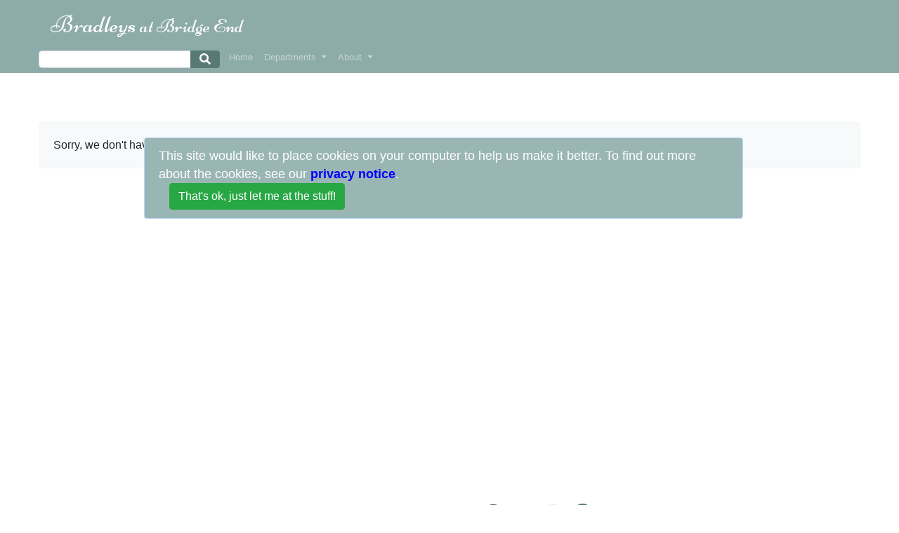

--- FILE ---
content_type: text/html; charset=utf-8
request_url: https://bridgeend.co.uk/product-642-pink-glitter-honeycomb-diamond
body_size: 19124
content:
<!DOCTYPE html>
<html lang="en" id="page_14">
<head>
    
    <base href="https://bridgeend.co.uk/product-642-pink-glitter-honeycomb-diamond">
<!--Latest IE Compatibility-->
<meta http-equiv="X-UA-Compatible" content="IE=Edge">
<meta name="viewport" content="width=device-width, initial-scale=1" />
<meta http-equiv="Content-Type" content="text/html; charset=utf-8">
<meta name="generator" content="Tiki Wiki CMS Groupware - https://tiki.org">

<meta content="https://bridgeend.co.uk/" name="twitter:domain"> 


						<link rel="canonical" href="https://bridgeend.co.uk/product-642-pink-glitter-honeycomb-diamond">
			<meta content="https://bridgeend.co.uk/product-642-pink-glitter-honeycomb-diamond" property="og:url">
			
    <meta name="keywords" content="hexham gifts jewellery craft shop bradley bradleys at bridgend bradleysatbridgeend bradleysatbridgend  ">

        <meta name="description" content="Bradleys at Bridge End is a family run gift shop in Hexham Northumberland, full of lovely gifts and cards!">
    <meta content="Bradleys at Bridge End is a family run gift shop in Hexham Northumberland, full of lovely gifts and cards!" property="og:description">
    <meta name="twitter:description" content="Bradleys at Bridge End is a family run gift shop in Hexham Northumberland, full of lovely gifts and cards!">

<meta content="Bradleys at Bridge End" property="og:site_name">
<meta content="Bradleys at Bridge End" name="twitter:site">

<meta content="1221440271646776" property="fb:app_id">

<title>product | Bradleys at Bridge End</title>


<meta property="og:title" content="product | Bradleys at Bridge End">

<meta name="twitter:title" content="product | Bradleys at Bridge End">

            <meta content="website" property="og:type">
    

<meta name="twitter:card" content="summary">


            <meta content="https://bridgeend.co.uk/display914" property="og:image">            

            <link rel="alternate" type="application/rss+xml"
            title='Product changes at new-horizons.biz - Products'
            href="tiki-tracker_rss.php?ver=5&trackerId=1">
    

<!--[if lt IE 9]>
    <script src="vendor_bundled/vendor/afarkas/html5shiv/dist/html5shiv.min.js" type="text/javascript"></script>
<![endif]-->
        
<meta name="msapplication-config" content="themes/bridgeend.co.uk/favicons/browserconfig.xml">

<link rel="icon" href="themes/bridgeend.co.uk/favicons/favicon-16x16.png" sizes="16x16" type="image/png">
<link rel="apple-touch-icon" href="themes/bridgeend.co.uk/favicons/apple-touch-icon.png" sizes="180x180">
<link rel="icon" href="themes/bridgeend.co.uk/favicons/favicon-32x32.png" sizes="32x32" type="image/png">
<link rel="shortcut icon" href="themes/bridgeend.co.uk/favicons/favicon.ico">
<link rel="mask-icon" href="themes/bridgeend.co.uk/favicons/safari-pinned-tab.svg" color="#5bbad5">
<link rel="stylesheet" href="temp/public/bridgeend.co.uk/codemirror_modes.css" type="text/css">
<link rel="stylesheet" href="themes/base_files/css/tiki_base.css" type="text/css">
<link rel="stylesheet" href="vendor_bundled/vendor/bower-asset/fontawesome/css/all.css" type="text/css">
<link rel="stylesheet" href="themes/default/css/default.css" type="text/css">
<link rel="stylesheet" href="vendor_bundled/vendor/studio-42/elfinder/css/elfinder.min.css" type="text/css">
<link rel="stylesheet" href="vendor_bundled/vendor/studio-42/elfinder/css/theme.css" type="text/css">
<link rel="stylesheet" href="lib/openlayers/theme/default/style.css" type="text/css">
<link rel="stylesheet" href="vendor_bundled/vendor/codemirror/codemirror/lib/codemirror.css" type="text/css">
<link rel="stylesheet" href="themes/base_files/feature_css/codemirror_tiki.css" type="text/css">
<link rel="stylesheet" href="vendor_bundled/vendor/components/jqueryui/themes/mint-choc/jquery-ui.css" type="text/css">
<link rel="stylesheet" href="vendor_bundled/vendor/jquery/jquery-timepicker-addon/dist/jquery-ui-timepicker-addon.css" type="text/css">
<link rel="stylesheet" href="vendor_bundled/vendor/npm-asset/select2/dist/css/select2.min.css" type="text/css">
<link rel="stylesheet" href="vendor_bundled/vendor/npm-asset/ttskch--select2-bootstrap4-theme/dist/select2-bootstrap4.min.css" type="text/css">
<link rel="stylesheet" href="vendor_bundled/vendor/jquery-plugins/colorbox/example1/colorbox.css" type="text/css">
<link rel="stylesheet" href="vendor_bundled/vendor/jquery-plugins/treetable/css/jquery.treetable.css" type="text/css">
<link rel="stylesheet" href="lib/vue/duration/styles.css" type="text/css">
<link rel="stylesheet" href="themes/bridgeend.co.uk/css/custom.css" type="text/css">
<style type="text/css"><!--
/* css 0 */
@media (min-width: 1200px) { .container { max-width:1200px; } }
.ui-autocomplete-loading { background: white url("img/spinner.gif") right center no-repeat; }
/* holiday leave */
#rbox_1 {
    display: block !important;
}

.tiki-view_tracker #fid3 .list-inline {
  max-height: 10em;
  overflow-y: auto;
}
.tiki-view_tracker #fid3 .list-inline label {
  display: inline-block !important;
}
#page_1 .heading-link {
  display: none;
}

.big-script {
  font-family: 'Niconne',cursive;
  font-size: 3rem;
  margin: 1rem;
}

.script {
  font-family: 'Niconne',cursive;
  font-size: 2rem;
  margin: 1rem;
}

/* temporary switch round of home page buttons hover */
.catbox {
  opacity: 1;
}
.catbox:hover {
    opacity: .5;
}
h3, h4, h5, h6 {
    font-size: min(1.5rem, 18pt);
}
.catbox.big .text h2 {
    font-size: min(8rem, 72pt);
}
.catbox .text h2 {
    font-size: min(3.5rem, 52pt);
}
.catbox .text p {
    font-size: min(1.5rem, 22pt);
}
@media (min-width: 576px) {
    .fixed-top .navbar-brand {
        font-size: min(2.5rem, 26pt);
    }
}
.topbar .navbar {
    font-size: min(1rem, 10pt);
    padding-left: .3rem;
}
body.layout_social.tiki.navbar-padding {
    padding-top
Shorthand property to set values for the thickness of the padding area. If left is omitted, it is the same as right. If bottom is omitted it is the same as top, if right is omitted it is the same as top. The value may not be negative.

Widely available across major browsers (Baseline since January 2018)
Learn more

Don't show
: min(4rem, 52pt);
    padding-bottom: 0;
}

-->
</style>
    <!--link href="https://fonts.googleapis.com/css?family=Cormorant+Garamond:400,600" rel="stylesheet"--><link href="https://fonts.googleapis.com/css?family=Niconne" rel="stylesheet">

<link rel="apple-touch-icon" sizes="180x180" href="/themes/bridgeend.co.uk/favicons/apple-touch-icon.png">
<link rel="icon" type="image/png" sizes="32x32" href="/themes/bridgeend.co.uk/favicons/favicon-32x32.png">
<link rel="icon" type="image/png" sizes="16x16" href="/themes/bridgeend.co.uk/favicons/favicon-16x16.png">
<link rel="manifest" href="/themes/bridgeend.co.uk/favicons/manifest.json">
<link rel="mask-icon" href="/themes/bridgeend.co.uk/favicons/safari-pinned-tab.svg" color="#8daba9">
<link rel="shortcut icon" href="/themes/bridgeend.co.uk/favicons/favicon.ico">
<meta name="msapplication-config" content="/themes/bridgeend.co.uk/favicons/browserconfig.xml">
<meta name="theme-color" content="#ffffff">

<meta name="p:domain_verify" content="cef815320f064eadae0b54a570b46d53"/>

<!-- Google tag (gtag.js) -->
<script async src="https://www.googletagmanager.com/gtag/js?id=G-EHHGDKTN1D"></script>
<script>
  window.dataLayer = window.dataLayer || [];
  function gtag(){dataLayer.push(arguments);}
  gtag('js', new Date());

  gtag('config', 'G-EHHGDKTN1D');
  gtag('config', 'AW-980126797');
</script>
<!-- TrustBox script -->
<script type="text/javascript" src="//widget.trustpilot.com/bootstrap/v5/tp.widget.bootstrap.min.js" async></script>
<!-- End TrustBox script -->

<meta name="msvalidate.01" content="7BB1BE5341DC2C7CB2338C4BA0C3DEFB" />

    <meta name="viewport" content="width=device-width, initial-scale=1.0">
    
    </head>
<body class="navbar-padding tiki  tiki-index tiki_wiki_page fixed_width  layout_social grp_Anonymous en">
    
<div id="cookie_consent_div" class="alert alert-primary col-sm-8 mx-auto" role="alert"style="display:none;" class="banner"><form method="POST"><div class="description mb-3">This site would like to place cookies on your computer to help us make it better. To find out more about the cookies, see our <a href="terms" title="terms" class="wiki wiki_page">privacy notice</a>.</div><div class="row mx-0"><input type="hidden" name="cookie_consent_checkbox" value="1"><div class="col-sm-3"><input type="submit" class="btn btn-success" id="cookie_consent_button" name="cookie_consent_button" value="That's ok, just let me at the stuff!"></div></div></form></div>

    




            <div id="ajaxLoading">Loading...</div>
<div id="ajaxLoadingBG">&nbsp;</div>
<div id="ajaxDebug"></div>
        <div class="middle_outer" id="middle_outer">
                    <div class="fixed-topbar"></div>
                <div class="container container-std middle" id="middle">
                        <div class="row topbar mx-0 navbar-dark bg-dark" id="topbar">
                <div class="modules topbar_modules d-flex justify-content-between w-100" id="topbar_modules">
    




            <div id="module_16" style=""
                 class="module box-c_search display_on_print">
                <div id="mod-c_searchtopbar1">
                                        
<div id="c_search" style="display:block;">
<form action="search">
  <div class="input-group">
    <input type="text" name="q" value="" id="search_input" class="form-control">
    <div class="input-group-append">
      <button type="submit" class="btn btn-primary"><span class="icon icon-search fas fa-search "   ></span></button>
    </div>
  </div>
</form>
</div>

                                                    
                    </div>
</div>






<div class="d-none d-sm-block  flex-grow-1">
            <div id="module_40" style=""
                 class="module box-menu display_on_print">
                <div id="mod-menutopbar2">
                                                    <nav class="navbar navbar-expand-sm  navbar-dark bg-dark navbar-dark bg-dark" role="navigation"> 
                                                <div class="collapse navbar-collapse show ">
                                    
    <ul class=" navbar-nav mr-auto">
                                    <li class="nav-item  ">
                    <a class="nav-link" href="./">Home</a>
                </li>
                                                                    <li class="nav-item dropdown megamenu ">
                        <a class="nav-link dropdown-toggle" id="menu_option234" data-toggle="dropdown" role="button" aria-expanded="false" aria-haspopup="true">
                            Departments                        </a>
                        <div class="dropdown-menu " aria-labelledby="menu_option234">
                                                            <a class="nav-item dropdown-item  " href="">
                                    <div class='d-none'><a class="wiki"  href="dummy" rel="">dummy</a></div>
<div class='megamenu-outer'><div class='row megamenu-content'><div class='col-sm'>
<div class='h3'>Categories</div>
<ul><li> <strong><a class="wiki"  href="new-arrivals" rel="">New Arrivals</a></strong>
</li><li> <a class="wiki"  href="products/categories/accessories" rel="">Accessories</a>
</li><li> <a class="wiki"  href="products/categories/cards" rel="">Cards</a>
</li><li> <a class="wiki"  href="products/categories/gifts" rel="">Gifts</a>
</li><li> <a class="wiki"  href="products/categories/home" rel="">Home</a>
</li><li> <a class="wiki"  href="products/categories/jewellery" rel="">Jewellery</a>
</li><li> <a class="wiki"  href="products/categories/kids" rel="">Kids</a>
</li><li> <a class="wiki"  href="products/categories/games" rel="">Games</a>
</li><li> <a class="wiki"  href="products/categories/stationery" rel="">Stationery</a>
</li><li> <a class="wiki"  href="sale" rel="">Sale</a>
</li></ul></div><div class='col-sm'>
<div class='h3'>Brands</div>
<ul><li> <a class="wiki"  href="products/brands/jellycat" rel="">Jellycat</a>
</li><li> <a class="wiki"  href="products/brands/santoro" rel="">Santoro</a>
</li><li> <a class="wiki"  href="products/brands/moomins" rel="">Moomins</a>
</li><li> <a class="wiki"  href="products/brands/roger-la-borde" rel="">Roger la Borde</a>
</li><li> <a class="wiki"  href="products/brands/sass-and-belle" rel="">Sass and Belle</a>
</li><li> <a class="wiki"  href="products/brands/geordie" rel="">Geordie</a>
</li></ul></div><div class='col-sm'>
<div class='h3'>Gifts For...</div>
<ul><li> <a class="wiki"  href="products/gifts-for/babies" rel="">Babies</a>
</li><li> <a class="wiki"  href="products/gifts-for/christening" rel="">Christening</a>
</li><li> <a class="wiki"  href="products/gifts-for/teens" rel="">Teens</a>
</li><li> <a class="wiki"  href="products/gifts-for/for-her" rel="">Her</a>
</li><li> <a class="wiki"  href="products/gifts-for/him" rel="">Him</a>
</li></ul></div><div class='col-sm'>
<div class='h3'>Occasions</div>
<ul><li> <a class="wiki"  href="products/occasions/valentine's-day" rel="">Valentine's Day</a>
</li><li> <a class="wiki"  href="products/occasions/mother's-day" rel="">Mother's Day</a>
</li><li> <a class="wiki"  href="products/occasions/father's-day" rel="">Father's Day</a>
</li><li> <a class="wiki"  href="products/occasions/easter" rel="">Easter</a>
</li><li> <a class="wiki"  href="products/occasions/christmas" rel="">Christmas</a>
</li></ul></div></div>
</div>
<p>
<br /></p>                                </a>
                                                    </div>
                    </li>
                                                                                    <li class="nav-item dropdown  ">
                        <a class="nav-link dropdown-toggle" id="menu_option190" data-toggle="dropdown" role="button" aria-expanded="false" aria-haspopup="true">
                            About                        </a>
                        <div class="dropdown-menu " aria-labelledby="menu_option190">
                                                            <a class="nav-item dropdown-item  " href="about">
                                    About Us                                </a>
                                                            <a class="nav-item dropdown-item  " href="terms">
                                    Information                                </a>
                                                            <a class="nav-item dropdown-item  " href="contact-us">
                                    Contact Us                                </a>
                                                            <a class="nav-item dropdown-item  " href="shop-tour">
                                    Shop Tour                                </a>
                                                    </div>
                    </li>
                                        </ul>

            </div>
        </nav>
    
                                                    
                    </div>
</div>

</div>
</div>
            </div>
                        

            <div class="row row-middle" id="row-middle">
                                    <div class="d-flex flex-row flex-wrap w-100">
                    <div class="col col1 col-md-12 pb-4" id="col1">
                                                

<div id="tikifeedback">
    </div>

                        
    
                        
                                                
        
    
                        
                        
            
    
                
    
    
    <article id="top" class="wikitext clearfix nopagetitle">
                    
            
            
                     

        
        <div id="page-data" class="clearfix">
                                        <p>
</p>
<div class="card bg-light"><div class="card-body">Sorry, we don't have that one any more, please search again or click <a class="wiki"  href="./" rel="">here</a> to return to the home page</div></div>
<p>
<br />
<br /></p>

                    </div>

        
            </article> 

    
    <footer class="form-text">
        
        
        
            </footer>

        
            
<div class="wikitopline clearfix" style="clear: both;">
    <div class="content">
                    <div class="wikiinfo float-left">
                
                
                

                                            </div>
         
            </div> 
</div> 

    <div class="wikiactions_wrapper clearfix">
    <div class="wikiactions d-flex justify-content-end mb-2"><div class="btn-group ml-2"><div class="btn-group page_actions" role="group"><a class="btn btn-info btn-sm dropdown-toggle" data-toggle="dropdown" data-hover="dropdown" href="#" title="Page actions"><span class="icon icon-menu-extra fas fa-chevron-down "   ></span></a><div class="dropdown-menu dropdown-menu-right"><h6 class="dropdown-header">Page actions</h6><div class="dropdown-divider"></div><a class="dropdown-item" id="short_url_link" href="#" onclick="(function() { $(document.activeElement).attr('href', 'tiki-short_url.php?url=' + encodeURIComponent(window.location.href) + '&title=' + encodeURIComponent(document.title)); })();"><span class="icon icon-link fas fa-link "   ></span> Get a short URL</a></div></div></div></div>
    </div>
                            
        
    
    
    
            
                                            </div>
                </div>
                
            </div> 
        </div> 
    </div> 
            <footer class="footer main-footer" id="footer">
            <div class="footer_liner">
                <div class="container container-std">

                    <div class="modules bottom_modules p-3 mx--15px" id="bottom_modules">
    




            <div id="module_30" style=""
                 class="module w100 flex-grow-1 box-bot_logo_code display_on_print">
                <div id="mod-bot_logo_codebottom1">
                                        
<div id="bot_logo_code" style="display:block;">
<a href="terms" title="terms" class="wiki wiki_page">Delivery, Terms and Conditions, etc</a> &copy; Bradleys at Bridge End 2026</div>

                                                    
                    </div>
</div>






            <div id="module_34" style=""
                 class="module box-social_icons display_on_print">
                <div id="mod-social_iconsbottom2">
                                        
<div id="social_icons" style="display:block;">
<div style="text-align:center;">
  <a href="https://www.facebook.com/bradleysatbridgeend" target="_blank" class="bottom p-1 tips" title="|Bradleys at Bridge End on Facebook ">
    <span class="icon icon-facebook fab fa-facebook " style="font-size:200%;"  ></span>
  </a>
  <a href="https://twitter.com/NewHorizonsLiz" target="_blank" class="bottom p-1 tips" title="|Bradleys at Bridge End on Twitter">
    <span class="icon icon-twitter fab fa-twitter " style="font-size:200%;"  ></span>
  </a>
 <a href="https://instagram.com/bradleysatbridgeend" target="_blank" class="bottom p-1 tips" title="|Bradleys at Bridge End on Instagram">
    <span class="icon icon-instagram fab fa-instagram " style="font-size:200%;"  ></span>
  </a>
 <a href="https://pinterest.com/bradleysatbridgeend" class="bottom p-1 tips" target="_blank" title="|Bradleys at Bridge End on Pinterest">
    <span class="icon icon-pinterest fab fa-pinterest " style="font-size:200%;"  ></span>
  </a>
</div></div>

                                                    
                    </div>
</div>






            <div id="module_47" style=""
                 class="module box-trustpilot display_on_print">
                <div id="mod-trustpilotbottom4">
                                        
<div id="trustpilot" style="display:block;">
<!-- TrustBox widget - Micro Review Count -->
<div class="trustpilot-widget" data-locale="en-GB" data-template-id="5419b6a8b0d04a076446a9ad" data-businessunit-id="61aee4fcd04948326e53cdf0" data-style-height="24px" data-style-width="100%" data-theme="light" data-min-review-count="10">
  <a href="https://uk.trustpilot.com/review/bridgeend.co.uk" target="_blank" rel="noopener">Trustpilot</a>
</div>
<!-- End TrustBox widget -->

</div>

                                                    
                    </div>
</div>






            <div id="module_49" style=""
                 class="module box-mailchimp display_on_print">
                <div id="mod-mailchimpbottom6">
                                        
<div id="mailchimp" style="display:block;">
<!-- mailchimp form stuff -->
<script id="mcjs">!function(c,h,i,m,p){m=c.createElement(h),p=c.getElementsByTagName(h)[0],m.async=1,m.src=i,p.parentNode.insertBefore(m,p)}(document,"script","https://chimpstatic.com/mcjs-connected/js/users/7a0fe5607b3a71fe4584fabee/600ce34157c21f4498a5a3ccd.js");</script>
<!-- end mailchimp -->

</div>

                                                    
                    </div>
</div>


</div> <!-- div.modules -->
                </div>
            </div>
        </footer>

        <nav class="navbar navbar-expand-md navbar-dark bg-dark fixed-top">
        <div class="container container-std d-flex justify-content-between in-navbar">
            <a class="navbar-brand" href="./">
                                Bradleys
                <small>at Bridge End</small>
            </a>
            <button class="navbar-toggler" type="button" data-toggle="collapse" data-target="#navbarCollapse"
                    aria-controls="navbarCollapse" aria-expanded="false" aria-label="Toggle navigation">
                <span class="navbar-toggler-icon"></span>
            </button>
            <div class="collapse navbar-collapse" id="navbarCollapse">
                <div class="modules d-flex flex-fill justify-content-between top_modules" id="top_modules">
    




            <div id="module_38" style=""
                 class="module box-basket display_on_print">
                <div id="mod-baskettop1">
                                        
<div id="basket" style="display:block;">
<a href="#" id="basket">
  <img src="display790" alt="Your basket">
  <div class="count"><span class="badge"></span></div>
</a></div>

                                                    
                    </div>
</div>






<div class="d-sm-none">
            <div id="module_7" style=""
                 class="module box-menu display_on_print">
                <div id="mod-menutop3">
                                                    <nav class="navbar navbar-expand-lg navbar-dark bg-dark" role="navigation"> 
                                                <div class="collapse navbar-collapse show ">
                                    
    <ul class=" navbar-nav mr-auto">
                                    <li class="nav-item  ">
                    <a class="nav-link" href="./">Home</a>
                </li>
                                                                    <li class="nav-item dropdown megamenu ">
                        <a class="nav-link dropdown-toggle" id="menu_option234" data-toggle="dropdown" role="button" aria-expanded="false" aria-haspopup="true">
                            Departments                        </a>
                        <div class="dropdown-menu " aria-labelledby="menu_option234">
                                                            <a class="nav-item dropdown-item  " href="">
                                    <div class='d-none'><a class="wiki"  href="dummy" rel="">dummy</a></div>
<div class='megamenu-outer'><div class='row megamenu-content'><div class='col-sm'>
<div class='h3'>Categories</div>
<ul><li> <strong><a class="wiki"  href="new-arrivals" rel="">New Arrivals</a></strong>
</li><li> <a class="wiki"  href="products/categories/accessories" rel="">Accessories</a>
</li><li> <a class="wiki"  href="products/categories/cards" rel="">Cards</a>
</li><li> <a class="wiki"  href="products/categories/gifts" rel="">Gifts</a>
</li><li> <a class="wiki"  href="products/categories/home" rel="">Home</a>
</li><li> <a class="wiki"  href="products/categories/jewellery" rel="">Jewellery</a>
</li><li> <a class="wiki"  href="products/categories/kids" rel="">Kids</a>
</li><li> <a class="wiki"  href="products/categories/games" rel="">Games</a>
</li><li> <a class="wiki"  href="products/categories/stationery" rel="">Stationery</a>
</li><li> <a class="wiki"  href="sale" rel="">Sale</a>
</li></ul></div><div class='col-sm'>
<div class='h3'>Brands</div>
<ul><li> <a class="wiki"  href="products/brands/jellycat" rel="">Jellycat</a>
</li><li> <a class="wiki"  href="products/brands/santoro" rel="">Santoro</a>
</li><li> <a class="wiki"  href="products/brands/moomins" rel="">Moomins</a>
</li><li> <a class="wiki"  href="products/brands/roger-la-borde" rel="">Roger la Borde</a>
</li><li> <a class="wiki"  href="products/brands/sass-and-belle" rel="">Sass and Belle</a>
</li><li> <a class="wiki"  href="products/brands/geordie" rel="">Geordie</a>
</li></ul></div><div class='col-sm'>
<div class='h3'>Gifts For...</div>
<ul><li> <a class="wiki"  href="products/gifts-for/babies" rel="">Babies</a>
</li><li> <a class="wiki"  href="products/gifts-for/christening" rel="">Christening</a>
</li><li> <a class="wiki"  href="products/gifts-for/teens" rel="">Teens</a>
</li><li> <a class="wiki"  href="products/gifts-for/for-her" rel="">Her</a>
</li><li> <a class="wiki"  href="products/gifts-for/him" rel="">Him</a>
</li></ul></div><div class='col-sm'>
<div class='h3'>Occasions</div>
<ul><li> <a class="wiki"  href="products/occasions/valentine's-day" rel="">Valentine's Day</a>
</li><li> <a class="wiki"  href="products/occasions/mother's-day" rel="">Mother's Day</a>
</li><li> <a class="wiki"  href="products/occasions/father's-day" rel="">Father's Day</a>
</li><li> <a class="wiki"  href="products/occasions/easter" rel="">Easter</a>
</li><li> <a class="wiki"  href="products/occasions/christmas" rel="">Christmas</a>
</li></ul></div></div>
</div>
<p>
<br /></p>                                </a>
                                                    </div>
                    </li>
                                                                                    <li class="nav-item dropdown  ">
                        <a class="nav-link dropdown-toggle" id="menu_option190" data-toggle="dropdown" role="button" aria-expanded="false" aria-haspopup="true">
                            About                        </a>
                        <div class="dropdown-menu " aria-labelledby="menu_option190">
                                                            <a class="nav-item dropdown-item  " href="about">
                                    About Us                                </a>
                                                            <a class="nav-item dropdown-item  " href="terms">
                                    Information                                </a>
                                                            <a class="nav-item dropdown-item  " href="contact-us">
                                    Contact Us                                </a>
                                                            <a class="nav-item dropdown-item  " href="shop-tour">
                                    Shop Tour                                </a>
                                                    </div>
                    </li>
                                        </ul>

            </div>
        </nav>
    
                                                    
                    </div>
</div>

</div>
</div>
            </div> 
        </div> 

        </nav>
    
    

<div id="bootstrap-modal" class="modal fade footer-modal" tabindex="-1" role="dialog" aria-labelledby="myModalLabel" aria-hidden="true">
    <div class="modal-dialog">
        <div class="modal-content">
            
            <div class="modal-header">
                <h4 class="modal-title" id="myModalLabel"></h4>
            </div>
        </div>
    </div>
</div>
<div id="bootstrap-modal-2" class="modal fade footer-modal" tabindex="-1" role="dialog" aria-labelledby="myModalLabel" aria-hidden="true">
    <div class="modal-dialog">
        <div class="modal-content">
        </div>
    </div>
</div>
<div id="bootstrap-modal-3" class="modal fade footer-modal" tabindex="-1" role="dialog" aria-labelledby="myModalLabel" aria-hidden="true">
    <div class="modal-dialog">
        <div class="modal-content">
        </div>
    </div>
</div>
    
    



<!-- Put JS at the end -->
    
    
<script type="text/javascript" src="https://www.google.com/recaptcha/api.js?hl=en"></script>
<script type="text/javascript" src="https://code.jquery.com/jquery-3.5.1.min.js"></script>
<script type="text/javascript" src="https://code.jquery.com/jquery-migrate-3.0.0.min.js"></script>
<script type="text/javascript" src="https://code.jquery.com/ui/1.12.1/jquery-ui.min.js"></script>
<script type="text/javascript" src="temp/public/bridgeend.co.uk/min_main_9f8142508279b9aede411fbf26c70443.js"></script>
<script type="text/javascript" src="temp/public/bridgeend.co.uk/min_main_79091956e425e57687b91677990b31b3.js"></script>
    
<script type="text/javascript">
<!--//--><![CDATA[//><!--
// js 0 
tiki_cookie_jar=new Object();
$.lang = 'en';

// JS Object to hold prefs for jq
var jqueryTiki = {"ui":true,"ui_theme":"mint-choc","tooltips":true,"autocomplete":true,"superfish":false,"smartmenus":false,"smartmenus_collapsible_behavior":"default","smartmenus_open_close_click":false,"reflection":false,"tablesorter":false,"colorbox":true,"cboxCurrent":"{current} / {total}","sheet":false,"carousel":false,"validate":true,"zoom":false,"effect":"","effect_direction":"vertical","effect_speed":"400","effect_tabs":"slide","effect_tabs_direction":"vertical","effect_tabs_speed":"fast","home_file_gallery":1,"autosave":true,"sefurl":true,"ajax":true,"syntaxHighlighter":true,"select2":true,"select2_sortable":true,"mapTileSets":["google_street","google_satellite","google_physical","google_hybrid","openstreetmap","mapquest_street","mapquest_aerial","google_street","google_satellite","google_physical","google_hybrid"],"infoboxTypes":["trackeritem","activity"],"googleStreetView":true,"googleStreetViewOverlay":true,"googleMapsAPIKey":"AIzaSyDAC_AGlevzx_JGdbGwExd8S2VPAFWYfAw","structurePageRepeat":false,"mobile":false,"no_cookie":false,"cookie_consent_analytics":false,"language":"en","useInlineComment":false,"useInlineAnnotations":false,"helpurl":"http://doc.tiki.org/","shortDateFormat":"yy-mm-dd","shortTimeFormat":"HH:mm","changeMonth":false,"changeYear":false,"username":null,"userRealName":null,"userAvatar":"https://bridgeend.co.uk/img/noavatar.png?v=1645015037","autoToc_inline":false,"autoToc_pos":"right","autoToc_offset":"10","bingMapsAPIKey":"","nextzenAPIKey":"","numericFieldScroll":"none","securityTimeout":"1440","current_object":{"type":"wiki page","object":"product-642-pink-glitter-honeycomb-diamond"},"usernamePattern":"/^[ '\\-_a-zA-Z0-9@\\.]*$/","print_pdf_from_url":"none"}

jqueryTiki.iconset = {"defaults":["ad","address-book","address-card","adjust","air-freshener","align-center","align-justify","align-left","align-right","allergies","ambulance","american-sign-language-interpreting","anchor","angle-double-down","angle-double-left","angle-double-right","angle-double-up","angle-down","angle-left","angle-right","angle-up","angry","ankh","apple-alt","archive","archway","arrow-alt-circle-down","arrow-alt-circle-left","arrow-alt-circle-right","arrow-alt-circle-up","arrow-circle-down","arrow-circle-left","arrow-circle-right","arrow-circle-up","arrow-down","arrow-left","arrow-right","arrow-up","arrows-alt","arrows-alt-h","arrows-alt-v","assistive-listening-systems","asterisk","at","atlas","atom","audio-description","award","baby","baby-carriage","backspace","backward","bacon","bacteria","bacterium","bahai","balance-scale","balance-scale-left","balance-scale-right","ban","band-aid","barcode","bars","baseball-ball","basketball-ball","bath","battery-empty","battery-full","battery-half","battery-quarter","battery-three-quarters","bed","beer","bell","bell-slash","bezier-curve","bible","bicycle","biking","binoculars","biohazard","birthday-cake","blender","blender-phone","blind","blog","bold","bolt","bomb","bone","bong","book","book-dead","book-medical","book-open","book-reader","bookmark","border-all","border-none","border-style","bowling-ball","box","box-open","box-tissue","boxes","braille","brain","bread-slice","briefcase","briefcase-medical","broadcast-tower","broom","brush","bug","building","bullhorn","bullseye","burn","bus","bus-alt","business-time","calculator","calendar","calendar-alt","calendar-check","calendar-day","calendar-minus","calendar-plus","calendar-times","calendar-week","camera","camera-retro","campground","candy-cane","cannabis","capsules","car","car-alt","car-battery","car-crash","car-side","caravan","caret-down","caret-left","caret-right","caret-square-down","caret-square-left","caret-square-right","caret-square-up","caret-up","carrot","cart-arrow-down","cart-plus","cash-register","cat","certificate","chair","chalkboard","chalkboard-teacher","charging-station","chart-area","chart-bar","chart-line","chart-pie","check","check-circle","check-double","check-square","cheese","chess","chess-bishop","chess-board","chess-king","chess-knight","chess-pawn","chess-queen","chess-rook","chevron-circle-down","chevron-circle-left","chevron-circle-right","chevron-circle-up","chevron-down","chevron-left","chevron-right","chevron-up","child","church","circle","circle-notch","city","clinic-medical","clipboard","clipboard-check","clipboard-list","clock","clone","closed-captioning","cloud","cloud-download-alt","cloud-meatball","cloud-moon","cloud-moon-rain","cloud-rain","cloud-showers-heavy","cloud-sun","cloud-sun-rain","cloud-upload-alt","cocktail","code","code-branch","coffee","cog","cogs","coins","columns","comment","comment-alt","comment-dollar","comment-dots","comment-medical","comment-slash","comments","comments-dollar","compact-disc","compass","compress","compress-alt","compress-arrows-alt","concierge-bell","cookie","cookie-bite","copy","copyright","couch","credit-card","crop","crop-alt","cross","crosshairs","crow","crown","crutch","cube","cubes","cut","database","deaf","democrat","desktop","dharmachakra","diagnoses","dice","dice-d20","dice-d6","dice-five","dice-four","dice-one","dice-six","dice-three","dice-two","digital-tachograph","directions","disease","divide","dizzy","dna","dog","dollar-sign","dolly","dolly-flatbed","donate","door-closed","door-open","dot-circle","dove","download","drafting-compass","dragon","draw-polygon","drum","drum-steelpan","drumstick-bite","dumbbell","dumpster","dumpster-fire","dungeon","edit","egg","eject","ellipsis-h","ellipsis-v","envelope","envelope-open","envelope-open-text","envelope-square","equals","eraser","ethernet","euro-sign","exchange-alt","exclamation","exclamation-circle","exclamation-triangle","expand","expand-alt","expand-arrows-alt","external-link-alt","external-link-square-alt","eye","eye-dropper","eye-slash","fan","fast-backward","fast-forward","faucet","fax","feather","feather-alt","female","fighter-jet","file","file-alt","file-archive","file-audio","file-code","file-contract","file-csv","file-download","file-excel","file-export","file-image","file-import","file-invoice","file-invoice-dollar","file-medical","file-medical-alt","file-pdf","file-powerpoint","file-prescription","file-signature","file-upload","file-video","file-word","fill","fill-drip","film","filter","fingerprint","fire","fire-alt","fire-extinguisher","first-aid","fish","fist-raised","flag","flag-checkered","flag-usa","flask","flushed","folder","folder-minus","folder-open","folder-plus","font","football-ball","forward","frog","frown","frown-open","funnel-dollar","futbol","gamepad","gas-pump","gavel","gem","genderless","ghost","gift","gifts","glass-cheers","glass-martini","glass-martini-alt","glass-whiskey","glasses","globe","globe-africa","globe-americas","globe-asia","globe-europe","golf-ball","gopuram","graduation-cap","greater-than","greater-than-equal","grimace","grin","grin-alt","grin-beam","grin-beam-sweat","grin-hearts","grin-squint","grin-squint-tears","grin-stars","grin-tears","grin-tongue","grin-tongue-squint","grin-tongue-wink","grin-wink","grip-horizontal","grip-lines","grip-lines-vertical","grip-vertical","guitar","h-square","hamburger","hammer","hamsa","hand-holding","hand-holding-heart","hand-holding-medical","hand-holding-usd","hand-holding-water","hand-lizard","hand-middle-finger","hand-paper","hand-peace","hand-point-down","hand-point-left","hand-point-right","hand-point-up","hand-pointer","hand-rock","hand-scissors","hand-sparkles","hand-spock","hands","hands-helping","hands-wash","handshake","handshake-alt-slash","handshake-slash","hanukiah","hard-hat","hashtag","hat-cowboy","hat-cowboy-side","hat-wizard","hdd","head-side-cough","head-side-cough-slash","head-side-mask","head-side-virus","heading","headphones","headphones-alt","headset","heart","heart-broken","heartbeat","helicopter","highlighter","hiking","hippo","history","hockey-puck","holly-berry","home","horse","horse-head","hospital","hospital-alt","hospital-symbol","hospital-user","hot-tub","hotdog","hotel","hourglass","hourglass-end","hourglass-half","hourglass-start","house-damage","house-user","hryvnia","i-cursor","ice-cream","icicles","icons","id-badge","id-card","id-card-alt","igloo","image","images","inbox","indent","industry","infinity","info","info-circle","italic","jedi","joint","journal-whills","kaaba","key","keyboard","khanda","kiss","kiss-beam","kiss-wink-heart","kiwi-bird","landmark","language","laptop","laptop-code","laptop-house","laptop-medical","laugh","laugh-beam","laugh-squint","laugh-wink","layer-group","leaf","lemon","less-than","less-than-equal","level-down-alt","level-up-alt","life-ring","lightbulb","link","lira-sign","list","list-alt","list-ol","list-ul","location-arrow","lock","lock-open","long-arrow-alt-down","long-arrow-alt-left","long-arrow-alt-right","long-arrow-alt-up","low-vision","luggage-cart","lungs","lungs-virus","magic","magnet","mail-bulk","male","map","map-marked","map-marked-alt","map-marker","map-marker-alt","map-pin","map-signs","marker","mars","mars-double","mars-stroke","mars-stroke-h","mars-stroke-v","mask","medal","medkit","meh","meh-blank","meh-rolling-eyes","memory","menorah","mercury","meteor","microchip","microphone","microphone-alt","microphone-alt-slash","microphone-slash","microscope","minus","minus-circle","minus-square","mitten","mobile","mobile-alt","money-bill","money-bill-alt","money-bill-wave","money-bill-wave-alt","money-check","money-check-alt","monument","moon","mortar-pestle","mosque","motorcycle","mountain","mouse","mouse-pointer","mug-hot","music","network-wired","neuter","newspaper","not-equal","notes-medical","object-group","object-ungroup","oil-can","om","otter","outdent","pager","paint-brush","paint-roller","palette","pallet","paper-plane","paperclip","parachute-box","paragraph","parking","passport","pastafarianism","paste","pause","pause-circle","paw","peace","pen","pen-alt","pen-fancy","pen-nib","pen-square","pencil-alt","pencil-ruler","people-arrows","people-carry","pepper-hot","percent","percentage","person-booth","phone","phone-alt","phone-slash","phone-square","phone-square-alt","phone-volume","photo-video","piggy-bank","pills","pizza-slice","place-of-worship","plane","plane-arrival","plane-departure","plane-slash","play","play-circle","plug","plus","plus-circle","plus-square","podcast","poll","poll-h","poo","poo-storm","poop","portrait","pound-sign","power-off","pray","praying-hands","prescription","prescription-bottle","prescription-bottle-alt","print","procedures","project-diagram","pump-medical","pump-soap","puzzle-piece","qrcode","question","question-circle","quidditch","quote-left","quote-right","quran","radiation","radiation-alt","rainbow","random","receipt","record-vinyl","recycle","redo","redo-alt","registered","remove-format","reply","reply-all","republican","restroom","retweet","ribbon","ring","road","robot","rocket","route","rss","rss-square","ruble-sign","ruler","ruler-combined","ruler-horizontal","ruler-vertical","running","rupee-sign","sad-cry","sad-tear","satellite","satellite-dish","save","school","screwdriver","scroll","sd-card","search","search-dollar","search-location","search-minus","search-plus","seedling","server","shapes","share","share-alt","share-alt-square","share-square","shekel-sign","shield-alt","shield-virus","ship","shipping-fast","shoe-prints","shopping-bag","shopping-basket","shopping-cart","shower","shuttle-van","sign","sign-in-alt","sign-language","sign-out-alt","signal","signature","sim-card","sink","sitemap","skating","skiing","skiing-nordic","skull","skull-crossbones","slash","sleigh","sliders-h","smile","smile-beam","smile-wink","smog","smoking","smoking-ban","sms","snowboarding","snowflake","snowman","snowplow","soap","socks","solar-panel","sort","sort-alpha-down","sort-alpha-down-alt","sort-alpha-up","sort-alpha-up-alt","sort-amount-down","sort-amount-down-alt","sort-amount-up","sort-amount-up-alt","sort-down","sort-numeric-down","sort-numeric-down-alt","sort-numeric-up","sort-numeric-up-alt","sort-up","spa","space-shuttle","spell-check","spider","spinner","splotch","spray-can","square","square-full","square-root-alt","stamp","star","star-and-crescent","star-half","star-half-alt","star-of-david","star-of-life","step-backward","step-forward","stethoscope","sticky-note","stop","stop-circle","stopwatch","stopwatch-20","store","store-alt","store-alt-slash","store-slash","stream","street-view","strikethrough","stroopwafel","subscript","subway","suitcase","suitcase-rolling","sun","superscript","surprise","swatchbook","swimmer","swimming-pool","synagogue","sync","sync-alt","syringe","table","table-tennis","tablet","tablet-alt","tablets","tachometer-alt","tag","tags","tape","tasks","taxi","teeth","teeth-open","temperature-high","temperature-low","tenge","terminal","text-height","text-width","th","th-large","th-list","theater-masks","thermometer","thermometer-empty","thermometer-full","thermometer-half","thermometer-quarter","thermometer-three-quarters","thumbs-down","thumbs-up","thumbtack","ticket-alt","times","times-circle","tint","tint-slash","tired","toggle-off","toggle-on","toilet","toilet-paper","toilet-paper-slash","toolbox","tools","tooth","torah","torii-gate","tractor","trademark","traffic-light","trailer","train","tram","transgender","transgender-alt","trash","trash-alt","trash-restore","trash-restore-alt","tree","trophy","truck","truck-loading","truck-monster","truck-moving","truck-pickup","tshirt","tty","tv","umbrella","umbrella-beach","underline","undo","undo-alt","universal-access","university","unlink","unlock","unlock-alt","upload","user","user-alt","user-alt-slash","user-astronaut","user-check","user-circle","user-clock","user-cog","user-edit","user-friends","user-graduate","user-injured","user-lock","user-md","user-minus","user-ninja","user-nurse","user-plus","user-secret","user-shield","user-slash","user-tag","user-tie","user-times","users","users-cog","users-slash","utensil-spoon","utensils","vector-square","venus","venus-double","venus-mars","vest","vest-patches","vial","vials","video","video-slash","vihara","virus","virus-slash","viruses","voicemail","volleyball-ball","volume-down","volume-mute","volume-off","volume-up","vote-yea","vr-cardboard","walking","wallet","warehouse","water","wave-square","weight","weight-hanging","wheelchair","wifi","wind","window-close","window-maximize","window-minimize","window-restore","wine-bottle","wine-glass","wine-glass-alt","won-sign","wrench","x-ray","yen-sign","yin-yang","500px","accessible-icon","accusoft","acquisitions-incorporated","adn","adversal","affiliatetheme","airbnb","algolia","alipay","amazon","amazon-pay","amilia","android","angellist","angrycreative","angular","app-store","app-store-ios","apper","apple","apple-pay","artstation","asymmetrik","atlassian","audible","autoprefixer","avianex","aviato","aws","bandcamp","battle-net","behance","behance-square","bimobject","bitbucket","bitcoin","bity","black-tie","blackberry","blogger","blogger-b","bluetooth","bluetooth-b","bootstrap","btc","buffer","buromobelexperte","buy-n-large","buysellads","canadian-maple-leaf","cc-amazon-pay","cc-amex","cc-apple-pay","cc-diners-club","cc-discover","cc-jcb","cc-mastercard","cc-paypal","cc-stripe","cc-visa","centercode","centos","chrome","chromecast","cloudflare","cloudscale","cloudsmith","cloudversify","codepen","codiepie","confluence","connectdevelop","contao","cotton-bureau","cpanel","creative-commons","creative-commons-by","creative-commons-nc","creative-commons-nc-eu","creative-commons-nc-jp","creative-commons-nd","creative-commons-pd","creative-commons-pd-alt","creative-commons-remix","creative-commons-sa","creative-commons-sampling","creative-commons-sampling-plus","creative-commons-share","creative-commons-zero","critical-role","css3","css3-alt","cuttlefish","d-and-d","d-and-d-beyond","dailymotion","dashcube","deezer","delicious","deploydog","deskpro","dev","deviantart","dhl","diaspora","digg","digital-ocean","discord","discourse","dochub","docker","draft2digital","dribbble","dribbble-square","dropbox","drupal","dyalog","earlybirds","ebay","edge","edge-legacy","elementor","ello","ember","empire","envira","erlang","ethereum","etsy","evernote","expeditedssl","facebook","facebook-f","facebook-messenger","facebook-square","fantasy-flight-games","fedex","fedora","figma","firefox","firefox-browser","first-order","first-order-alt","firstdraft","flickr","flipboard","fly","font-awesome","font-awesome-alt","font-awesome-flag","fonticons","fonticons-fi","fort-awesome","fort-awesome-alt","forumbee","foursquare","free-code-camp","freebsd","fulcrum","galactic-republic","galactic-senate","get-pocket","gg","gg-circle","git","git-alt","git-square","github","github-alt","github-square","gitkraken","gitlab","gitter","glide","glide-g","gofore","goodreads","goodreads-g","google","google-drive","google-pay","google-play","google-plus","google-plus-g","google-plus-square","google-wallet","gratipay","grav","gripfire","grunt","guilded","gulp","hacker-news","hacker-news-square","hackerrank","hips","hire-a-helper","hive","hooli","hornbill","hotjar","houzz","html5","hubspot","ideal","imdb","innosoft","instagram","instagram-square","instalod","intercom","internet-explorer","invision","ioxhost","itch-io","itunes","itunes-note","java","jedi-order","jenkins","jira","joget","joomla","js","js-square","jsfiddle","kaggle","keybase","keycdn","kickstarter","kickstarter-k","korvue","laravel","lastfm","lastfm-square","leanpub","less","line","linkedin","linkedin-in","linode","linux","lyft","magento","mailchimp","mandalorian","markdown","mastodon","maxcdn","mdb","medapps","medium","medium-m","medrt","meetup","megaport","mendeley","microblog","microsoft","mix","mixcloud","mixer","mizuni","modx","monero","napster","neos","nimblr","node","node-js","npm","ns8","nutritionix","octopus-deploy","odnoklassniki","odnoklassniki-square","old-republic","opencart","openid","opera","optin-monster","orcid","osi","page4","pagelines","palfed","patreon","paypal","penny-arcade","perbyte","periscope","phabricator","phoenix-framework","phoenix-squadron","php","pied-piper","pied-piper-alt","pied-piper-hat","pied-piper-pp","pied-piper-square","pinterest","pinterest-p","pinterest-square","playstation","product-hunt","pushed","python","qq","quinscape","quora","r-project","raspberry-pi","ravelry","react","reacteurope","readme","rebel","red-river","reddit","reddit-alien","reddit-square","redhat","renren","replyd","researchgate","resolving","rev","rocketchat","rockrms","rust","safari","salesforce","sass","schlix","scribd","searchengin","sellcast","sellsy","servicestack","shirtsinbulk","shopify","shopware","simplybuilt","sistrix","sith","sketch","skyatlas","skype","slack","slack-hash","slideshare","snapchat","snapchat-ghost","snapchat-square","soundcloud","sourcetree","speakap","speaker-deck","spotify","squarespace","stack-exchange","stack-overflow","stackpath","staylinked","steam","steam-square","steam-symbol","sticker-mule","strava","stripe","stripe-s","studiovinari","stumbleupon","stumbleupon-circle","superpowers","supple","suse","swift","symfony","teamspeak","telegram","telegram-plane","tencent-weibo","the-red-yeti","themeco","themeisle","think-peaks","tiktok","trade-federation","trello","tumblr","tumblr-square","twitch","twitter","twitter-square","typo3","uber","ubuntu","uikit","umbraco","uncharted","uniregistry","unity","unsplash","untappd","ups","usb","usps","ussunnah","vaadin","viacoin","viadeo","viadeo-square","viber","vimeo","vimeo-square","vimeo-v","vine","vk","vnv","vuejs","watchman-monitoring","waze","weebly","weibo","weixin","whatsapp","whatsapp-square","whmcs","wikipedia-w","windows","wix","wizards-of-the-coast","wodu","wolf-pack-battalion","wordpress","wordpress-simple","wpbeginner","wpexplorer","wpforms","wpressr","xbox","xing","xing-square","y-combinator","yahoo","yammer","yandex","yandex-international","yarn","yelp","yoast","youtube","youtube-square","zhihu"],"icons":{"actions":{"id":"play-circle"},"admin":{"id":"cog"},"add":{"id":"plus-circle"},"admin_ads":{"id":"film"},"admin_articles":{"id":"newspaper","prepend":"far fa-"},"admin_blogs":{"id":"bold"},"admin_calendar":{"id":"calendar-alt","prepend":"far fa-"},"admin_category":{"id":"sitemap fa-rotate-270"},"admin_comments":{"id":"comment"},"admin_community":{"id":"users"},"admin_connect":{"id":"link"},"admin_copyright":{"id":"copyright","prepend":"far fa-"},"admin_directory":{"id":"folder","prepend":"far fa-"},"admin_faqs":{"id":"question"},"admin_features":{"id":"power-off"},"admin_fgal":{"id":"folder-open"},"admin_forums":{"id":"comments"},"admin_freetags":{"id":"tags"},"admin_gal":{"id":"file-image","prepend":"far fa-"},"admin_general":{"id":"cog"},"admin_i18n":{"id":"language"},"admin_intertiki":{"id":"exchange-alt"},"admin_login":{"id":"sign-in-alt"},"admin_user":{"id":"user"},"admin_look":{"id":"image","prepend":"far fa-"},"admin_maps":{"id":"map-marker-alt"},"admin_messages":{"id":"envelope","prepend":"far fa-"},"admin_metatags":{"id":"tag"},"admin_module":{"id":"shapes"},"admin_payment":{"id":"credit-card","prepend":"far fa-"},"admin_performance":{"id":"tachometer-alt"},"admin_polls":{"id":"tasks"},"admin_profiles":{"id":"cube"},"admin_rating":{"id":"check-square"},"admin_rss":{"id":"rss"},"admin_score":{"id":"trophy"},"admin_search":{"id":"search"},"admin_semantic":{"id":"arrows-alt-h"},"admin_security":{"id":"lock"},"admin_sefurl":{"id":"search-plus"},"admin_share":{"id":"share-alt"},"admin_socialnetworks":{"id":"thumbs-up"},"admin_stats":{"id":"chart-bar","prepend":"far fa-"},"admin_textarea":{"id":"edit"},"admin_trackers":{"id":"database"},"admin_userfiles":{"id":"cog"},"admin_video":{"id":"video"},"admin_webmail":{"id":"inbox"},"admin_webservices":{"id":"mouse-pointer"},"admin_wiki":{"id":"file-alt","prepend":"far fa-"},"admin_workspace":{"id":"desktop"},"admin_wysiwyg":{"id":"file-alt"},"admin_print":{"id":"print"},"admin_packages":{"id":"gift"},"admin_rtc":{"id":"bullhorn"},"admin_wizard":{"id":"magic"},"admin_section_general":{"id":"tools"},"admin_section_content":{"id":"toolbox"},"admin_section_other":{"id":"flask"},"admin_section_community":{"id":"users-cog"},"admin_section_backend":{"id":"cogs"},"adn":{"id":"adn","prepend":"fab fa-"},"amazon":{"id":"amazon","prepend":"fab fa-"},"android":{"id":"android","prepend":"fab fa-"},"angellist":{"id":"angellist","prepend":"fab fa-"},"apple":{"id":"apple","prepend":"fab fa-"},"area-chart":{"id":"chart-area"},"arrows":{"id":"arrows-alt"},"arrows-h":{"id":"arrows-alt-h"},"arrows-v":{"id":"arrows-alt-v"},"articles":{"id":"newspaper","prepend":"far fa-"},"attach":{"id":"paperclip"},"audio":{"id":"file-audio","prepend":"far fa-"},"back":{"id":"arrow-left"},"background-color":{"id":"paint-brush"},"backlink":{"id":"reply"},"backward_step":{"id":"step-backward"},"bar-chart":{"id":"chart-bar"},"behance":{"id":"behance","prepend":"fab fa-"},"behance-square":{"id":"behance-square","prepend":"fab fa-"},"bitbucket":{"id":"bitbucket","prepend":"fab fa-"},"black-tie":{"id":"black-tie","prepend":"fab fa-"},"bluetooth":{"id":"bluetooth","prepend":"fab fa-"},"bluetooth-b":{"id":"bluetooth-b","prepend":"fab fa-"},"box":{"id":"list-alt","prepend":"far fa-"},"btc":{"id":"btc","prepend":"fab fa-"},"buysellads":{"id":"buysellads","prepend":"fab fa-"},"cart":{"id":"shopping-cart"},"chart":{"id":"chart-area"},"cc-amex":{"id":"cc-amex","prepend":"fab fa-"},"cc-diners-club":{"id":"cc-diners-club","prepend":"fab fa-"},"cc-discover":{"id":"cc-discover","prepend":"fab fa-"},"cc-jcb":{"id":"cc-jcb","prepend":"fab fa-"},"cc-mastercard":{"id":"cc-mastercard","prepend":"fab fa-"},"cc-paypal":{"id":"cc-paypal","prepend":"fab fa-"},"cc-stripe":{"id":"cc-stripe","prepend":"fab fa-"},"cc-visa":{"id":"cc-visa","prepend":"fab fa-"},"chrome":{"id":"chrome","prepend":"fab fa-"},"close":{"id":"times"},"cloud-download":{"id":"cloud-download-alt"},"cloud-upload":{"id":"cloud-upload-alt"},"code_file":{"id":"file-code","prepend":"far fa-"},"code-fork":{"id":"code-branch"},"codepen":{"id":"codepen","prepend":"fab fa-"},"codiepie":{"id":"codiepie","prepend":"fab fa-"},"collapsed":{"id":"plus-square","prepend":"far fa-"},"comments":{"id":"comments","prepend":"far fa-"},"compose":{"id":"pencil-alt"},"computer":{"id":"desktop"},"contacts":{"id":"users"},"content-template":{"id":"file","prepend":"far fa-"},"create":{"id":"plus"},"creative-commons":{"id":"creative-commons","prepend":"fab fa-"},"css3":{"id":"css3","prepend":"fab fa-"},"dashboard":{"id":"tachometer-alt"},"dashcube":{"id":"dashcube","prepend":"fab fa-"},"delete":{"id":"times"},"delicious":{"id":"delicious","prepend":"fab fa-"},"deviantart":{"id":"deviantart","prepend":"fab fa-"},"difference":{"id":"strikethrough"},"disable":{"id":"minus-square"},"documentation":{"id":"book"},"down":{"id":"sort-down"},"dribbble":{"id":"dribbble","prepend":"fab fa-"},"dropbox":{"id":"dropbox","prepend":"fab fa-"},"drupal":{"id":"drupal","prepend":"fab fa-"},"edge":{"id":"edge","prepend":"fab fa-"},"education":{"id":"graduation-cap"},"empire":{"id":"empire","prepend":"fab fa-"},"envelope":{"id":"envelope","prepend":"far fa-"},"envira":{"id":"envira","prepend":"fab fa-"},"erase":{"id":"eraser"},"error":{"id":"exclamation-circle"},"excel":{"id":"file-excel","prepend":"far fa-"},"exchange":{"id":"exchange-alt"},"expanded":{"id":"minus-square","prepend":"far fa-"},"expeditedssl":{"id":"expeditedssl","prepend":"fab fa-"},"export":{"id":"download"},"facebook":{"id":"facebook","prepend":"fab fa-"},"facebook-f":{"id":"facebook-f","prepend":"fab fa-"},"file":{"id":"file","prepend":"far fa-"},"file-archive":{"id":"folder"},"file-archive-open":{"id":"folder-open"},"file-text":{"id":"file-alt"},"file-text-o":{"id":"file-alt","prepend":"far fa-"},"firefox":{"id":"firefox","prepend":"fab fa-"},"first-order":{"id":"first-order","prepend":"fab fa-"},"flickr":{"id":"flickr","prepend":"fab fa-"},"floppy":{"id":"save","prepend":"far fa-"},"font-awesome":{"id":"font-awesome","prepend":"fab fa-"},"font-color":{"id":"font","class":"text-danger"},"fonticons":{"id":"fonticons","prepend":"fab fa-"},"fort-awesome":{"id":"fort-awesome","prepend":"fab fa-"},"forumbee":{"id":"forumbee","prepend":"fab fa-"},"forward_step":{"id":"step-forward"},"foursquare":{"id":"foursquare","prepend":"fab fa-"},"fullscreen":{"id":"expand-arrows-alt"},"get-pocket":{"id":"get-pocket","prepend":"fab fa-"},"gg":{"id":"gg","prepend":"fab fa-"},"gg-circle":{"id":"gg-circle","prepend":"fab fa-"},"git":{"id":"git","prepend":"fab fa-"},"git-square":{"id":"git-square","prepend":"fab fa-"},"github":{"id":"github","prepend":"fab fa-"},"github-alt":{"id":"github-alt","prepend":"fab fa-"},"github-square":{"id":"github-square","prepend":"fab fa-"},"gitlab":{"id":"gitlab","prepend":"fab fa-"},"glide":{"id":"glide","prepend":"fab fa-"},"glide-g":{"id":"glide-g","prepend":"fab fa-"},"google":{"id":"google","prepend":"fab fa-"},"google-plus":{"id":"google-plus","prepend":"fab fa-"},"google-plus-g":{"id":"google-plus-g","prepend":"fab fa-"},"google-plus-square":{"id":"google-plus-square","prepend":"fab fa-"},"group":{"id":"users"},"h1":{"id":"heading"},"h2":{"id":"heading","size":".9"},"h3":{"id":"heading","size":".8"},"hacker-news":{"id":"hacker-news","prepend":"fab fa-"},"help":{"id":"question-circle"},"history":{"id":"clock","prepend":"far fa-"},"horizontal-rule":{"id":"minus"},"houzz":{"id":"houzz","prepend":"fab fa-"},"html":{"id":"html5","prepend":"fab fa-"},"image":{"id":"file-image","prepend":"far fa-"},"import":{"id":"upload"},"index":{"id":"spinner"},"information":{"id":"info-circle"},"instagram":{"id":"instagram","prepend":"fab fa-"},"internet-explorer":{"id":"internet-explorer","prepend":"fab fa-"},"ioxhost":{"id":"ioxhost","prepend":"fab fa-"},"java":{"id":"java","prepend":"fab fa-"},"joomla":{"id":"joomla","prepend":"fab fa-"},"js":{"id":"js","prepend":"fab fa-"},"jsfiddle":{"id":"jsfiddle","prepend":"fab fa-"},"keyboard":{"id":"keyboard","prepend":"far fa-"},"lastfm":{"id":"lastfm","prepend":"fab fa-"},"lastfm-square":{"id":"lastfm-square","prepend":"fab fa-"},"leanpub":{"id":"leanpub","prepend":"fab fa-"},"less":{"id":"less","prepend":"fab fa-"},"level-down":{"id":"level-down-alt"},"level-up":{"id":"level-up-alt"},"like":{"id":"thumbs-up"},"line-chart":{"id":"chart-line"},"link-external":{"id":"external-link-alt"},"link-external-alt":{"id":"external-link-square-alt"},"linkedin":{"id":"linkedin","prepend":"fab fa-"},"linkedin-in":{"id":"linkedin-in","prepend":"fab fa-"},"linux":{"id":"linux","prepend":"fab fa-"},"list-numbered":{"id":"list-ol"},"listgui_display":{"id":"desktop"},"listgui_filter":{"id":"filter"},"listgui_format":{"id":"indent"},"listgui_pagination":{"id":"book"},"listgui_output":{"id":"eye","prepend":"far fa-"},"listgui_column":{"id":"columns"},"listgui_tablesorter":{"id":"table"},"listgui_icon":{"id":"user"},"listgui_body":{"id":"align-justify"},"listgui_carousel":{"id":"slideshare","prepend":"fab fa-"},"listgui_sort":{"id":"sort-alpha-up"},"listgui_wikitext":{"id":"file-alt","prepend":"far fa-"},"listgui_caption":{"id":"align-center"},"log":{"id":"history"},"login":{"id":"sign-in-alt"},"logout":{"id":"sign-out-alt"},"long-arrow-down":{"id":"long-arrow-alt-down"},"long-arrow-left":{"id":"long-arrow-alt-left"},"long-arrow-right":{"id":"long-arrow-alt-right"},"long-arrow-up":{"id":"long-arrow-alt-up"},"mailbox":{"id":"inbox"},"magnifier":{"id":"search"},"maxcdn":{"id":"maxcdn","prepend":"fab fa-"},"medium":{"id":"medium","prepend":"fab fa-"},"menu":{"id":"bars"},"menu-extra":{"id":"chevron-down"},"menuitem":{"id":"angle-right"},"merge":{"id":"random"},"microsoft":{"id":"microsoft","prepend":"fab fa-"},"minimize":{"id":"compress"},"mixcloud":{"id":"mixcloud","prepend":"fab fa-"},"module":{"id":"square"},"modules":{"id":"shapes"},"modx":{"id":"modx","prepend":"fab fa-"},"money":{"id":"money-bill"},"more":{"id":"ellipsis-h"},"move":{"id":"exchange-alt"},"next":{"id":"arrow-right"},"notepad":{"id":"file-alt","prepend":"far fa-"},"notification":{"id":"bell","prepend":"far fa-"},"off":{"id":"power-off"},"ok":{"id":"check-circle"},"opencart":{"id":"opencart","prepend":"fab fa-"},"openid":{"id":"openid","prepend":"fab fa-"},"opera":{"id":"opera","prepend":"fab fa-"},"optin-monster":{"id":"optin-monster","prepend":"fab fa-"},"page-break":{"id":"cut"},"pagelines":{"id":"pagelines","prepend":"fab fa-"},"paypal":{"id":"paypal","prepend":"fab fa-"},"pdf":{"id":"file-pdf","prepend":"far fa-"},"pencil":{"id":"pencil-alt"},"permission":{"id":"key"},"pie-chart":{"id":"chart-pie"},"pied-piper":{"id":"pied-piper","prepend":"fab fa-"},"pied-piper-alt":{"id":"pied-piper-alt","prepend":"fab fa-"},"pied-piper-pp":{"id":"pied-piper-pp","prepend":"fab fa-"},"pinterest":{"id":"pinterest","prepend":"fab fa-"},"pinterest-p":{"id":"pinterest-p","prepend":"fab fa-"},"pinterest-square":{"id":"pinterest-square","prepend":"fab fa-"},"plugin":{"id":"puzzle-piece"},"popup":{"id":"list-alt","prepend":"far fa-"},"post":{"id":"pencil-alt"},"powerpoint":{"id":"file-powerpoint","prepend":"far fa-"},"previous":{"id":"arrow-left"},"qq":{"id":"qq","prepend":"fab fa-"},"quotes":{"id":"quote-left"},"ranking":{"id":"sort-numeric-down"},"reddit":{"id":"reddit","prepend":"fab fa-"},"reddit-alien":{"id":"reddit-alien","prepend":"fab fa-"},"reddit-square":{"id":"reddit-square","prepend":"fab fa-"},"refresh":{"id":"sync"},"remove":{"id":"times"},"renren":{"id":"renren","prepend":"fab fa-"},"repeat":{"id":"redo"},"safari":{"id":"safari","prepend":"fab fa-"},"sass":{"id":"sass","prepend":"fab fa-"},"scissors":{"id":"cut"},"scribd":{"id":"scribd","prepend":"fab fa-"},"screencapture":{"id":"camera"},"selectall":{"id":"file-alt"},"send":{"id":"paper-plane"},"settings":{"id":"wrench"},"sharethis":{"id":"share-alt"},"shorten":{"id":"crop"},"simplybuilt":{"id":"simplybuilt","prepend":"fab fa-"},"skyatlas":{"id":"skyatlas","prepend":"fab fa-"},"skype":{"id":"skype","prepend":"fab fa-"},"slack":{"id":"slack","prepend":"fab fa-"},"smile":{"id":"smile","prepend":"far fa-"},"snapchat":{"id":"snapchat","prepend":"fab fa-"},"snapchat-ghost":{"id":"snapchat-ghost","prepend":"fab fa-"},"snapchat-square":{"id":"snapchat-square","prepend":"fab fa-"},"sort-asc":{"id":"sort-up"},"sort-alpha-asc":{"id":"sort-alpha-up"},"sort-alpha-desc":{"id":"sort-alpha-down"},"sort-amount-asc":{"id":"sort-amount-up"},"sort-amount-desc":{"id":"sort-amount-down"},"sort-desc":{"id":"sort-down"},"sort-down":{"id":"sort-down"},"sort-numeric-asc":{"id":"sort-numeric-up"},"sort-numeric-desc":{"id":"sort-numeric-down"},"sort-up":{"id":"sort-up"},"soundcloud":{"id":"soundcloud","prepend":"fab fa-"},"spotify":{"id":"spotify","prepend":"fab fa-"},"stack-exchange":{"id":"stack-exchange","prepend":"fab fa-"},"stack-overflow":{"id":"stack-overflow","prepend":"fab fa-"},"star-empty":{"id":"star","prepend":"far fa-"},"star-empty-selected":{"id":"star","prepend":"far fa-","class":"text-success"},"star-half-rating":{"id":"star-half","prepend":"far fa-"},"star-half-selected":{"id":"star-half","prepend":"far fa-","class":"text-success"},"star-selected":{"id":"star","class":"text-success"},"status-open":{"id":"circle","style":"color:green"},"status-pending":{"id":"adjust","style":"color:orange"},"status-closed":{"id":"times-circle","prepend":"far fa-","style":"color:grey"},"steam":{"id":"steam","prepend":"fab fa-"},"steam-square":{"id":"steam-square","prepend":"fab fa-"},"stop-watching":{"id":"eye-slash","prepend":"far fa-"},"structure":{"id":"sitemap"},"stumbleupon":{"id":"stumbleupon","prepend":"fab fa-"},"success":{"id":"check"},"textfile":{"id":"file-alt","prepend":"far fa-"},"themeisle":{"id":"themeisle","prepend":"fab fa-"},"three-d":{"id":"cube"},"ticket":{"id":"ticket-alt"},"time":{"id":"clock","prepend":"far fa-"},"title":{"id":"text-width"},"toggle-left":{"id":"caret-square-left","prepend":"far fa-"},"toggle-off":{"id":"toggle-off"},"toggle-on":{"id":"toggle-on"},"toggle-right":{"id":"caret-square-right","prepend":"far fa-"},"trackers":{"id":"database"},"translate":{"id":"language"},"trash":{"id":"trash-alt","prepend":"far fa-"},"trello":{"id":"trello","prepend":"fab fa-"},"tripadvisor":{"id":"tripadvisor","prepend":"fab fa-"},"tumblr":{"id":"tumblr","prepend":"fab fa-"},"tumblr-square":{"id":"tumblr-square","prepend":"fab fa-"},"twitch":{"id":"twitch","prepend":"fab fa-"},"twitter":{"id":"twitter","prepend":"fab fa-"},"twitter-square":{"id":"twitter-square","prepend":"fab fa-"},"unlike":{"id":"thumbs-down"},"up":{"id":"sort-up"},"usb":{"id":"usb","prepend":"fab fa-"},"viacoin":{"id":"viacoin","prepend":"fab fa-"},"video":{"id":"file-video","prepend":"far fa-"},"video_file":{"id":"file-video","prepend":"far fa-"},"view":{"id":"search-plus"},"vimeo":{"id":"vimeo-square","prepend":"fab fa-"},"vine":{"id":"vine","prepend":"fab fa-"},"vk":{"id":"vk","prepend":"fab fa-"},"warning":{"id":"exclamation-triangle"},"watch":{"id":"eye","prepend":"far fa-"},"watch-group":{"id":"users"},"weibo":{"id":"weibo","prepend":"fab fa-"},"whatsapp":{"id":"whatsapp","prepend":"fab fa-"},"windows":{"id":"windows","prepend":"fab fa-"},"wiki":{"id":"file-alt","prepend":"far fa-"},"wizard":{"id":"magic"},"word":{"id":"file-word","prepend":"far fa-"},"wysiwyg":{"id":"file-alt"},"xbox":{"id":"xbox","prepend":"fab fa-"},"xing":{"id":"xing","prepend":"fab fa-"},"xing-square":{"id":"xing-square","prepend":"fab fa-"},"yahoo":{"id":"yahoo","prepend":"fab fa-"},"youtube":{"id":"youtube","prepend":"fab fa-"},"youtube-square":{"id":"youtube-square","prepend":"fab fa-"},"zip":{"id":"file-archive","prepend":"far fa-"}},"tag":"span","prepend":"fas fa-","append":" fa-fw","rotate":{"90":" fa-rotate-90","180":" fa-rotate-180","270":" fa-rotate-270","horizontal":" fa-flip-horizontal","vertical":" fa-flip-vertical"}}
jqueryTiki.no_cookie = true; jqueryTiki.cookie_consent_alert = "Sorry, cookie consent required";
var zoomToFoundLocation = "street";

var bootstrapButton;
if (typeof $.fn.button.noConflict === "function") {
    bootstrapButton = $.fn.button.noConflict() // return $.fn.button to previously assigned value
    $.fn.bootstrapBtn = bootstrapButton            // give $().bootstrapBtn the Bootstrap functionality
}

// js 2 

try {
    var timezone = Intl.DateTimeFormat().resolvedOptions().timeZone;
    setCookie("local_tz", timezone);
} catch (e) {}

// this is used by tiki-confirm.js checkTimeout, so needs to be always set
var now = new Date();

if (! timezone) {
    function inArray(item, array) {
        for (var i in array) {
            if (array[i] === item) {
                return i;
            }
        }
        return false;
    }
    var allTimeZoneCodes = ["ACDT","ACST","ADDT","ADT","AEDT","AEST","AHDT","AHST","AKDT","AKST","AMT","APT","AST","AWDT","AWST","AWT","BDST","BDT","BMT","BST","CAST","CAT","CDDT","CDT","CEMT","CEST","CET","CMT","CPT","CST","CWT","CHST","DMT","EAT","EDDT","EDT","EEST","EET","EMT","EPT","EST","EWT","FFMT","FMT","GDT","GMT","GST","HDT","HKST","HKT","HMT","HPT","HST","HWT","IDDT","IDT","IMT","IST","JDT","JMT","JST","KDT","KMT","KST","LST","MDDT","MDST","MDT","MEST","MET","MMT","MPT","MSD","MSK","MST","MWT","NDDT","NDT","NPT","NST","NWT","NZDT","NZMT","NZST","PDDT","PDT","PKST","PKT","PLMT","PMT","PPMT","PPT","PST","PWT","QMT","RMT","SAST","SDMT","SJMT","SMT","SST","TBMT","TMT","UCT","UTC","WAST","WAT","WEMT","WEST","WET","WIB","WITA","WIT","WMT","YDDT","YDT","YPT","YST","YWT","A","B","C","D","E","F","G","H","I","K","L","M","N","O","P","Q","R","S","T","U","V","W","X","Y","Z"];
    var now_string = now.toString();
    var offsethours = - now.getTimezoneOffset() / 60;
    setCookie("local_tzoffset", offsethours);
    var m = now_string.match(/[ \(]([A-Z]{3,6})[ \)]?[ \d]*$/);    // try three or more char tz first at the end or just before the year
    if (!m) {
        m = now_string.match(/[ \(]([A-Z]{1,6})[ \)]?[ \d]*$/);    // might be a "military" one if not
    }
    if (m) {
        m = m[1];
    } else {    // IE (sometimes) gives UTC +offset instead of the abbreviation
        // sadly this workaround will fail for non-whole hour offsets
        var hours = - now.getTimezoneOffset() / 60;
        m = "GMT" + (hours > 0 ? "+" : "") + hours;
    }
    // Etc/GMT+ is equivalent to GMT-
    if (m.substring(0,4) == "GMT+") {
        m = "Etc/GMT-" + m.substring(4);
        setCookie("local_tz", m);
    }
    if (m.substring(0,4) == "GMT-") {
        m = "Etc/GMT+" + m.substring(4);
        setCookie("local_tz", m);
    }
    if (inArray(m, allTimeZoneCodes)) {
        setCookie("local_tz", m);
    }
}

//--><!]]>
</script>
<script type="text/javascript">
<!--//--><![CDATA[//><!--
$(document).ready(function(){
// jq_onready 0 
$(".convert-mailto").removeClass("convert-mailto").each(function () {
                var address = $(this).data("encode-name") + "@" + $(this).data("encode-domain");
                $(this).attr("href", "mailto:" + address).text(address);
            });
        function setConsentCookies() {
            let exp = new Date();
            exp.setTime(exp.getTime()+(24*60*60*1000*365));
            jqueryTiki.no_cookie = false;
            setCookieBrowser("tiki_cookies_accepted", exp.getTime(), "", exp);    // set to cookie value to the expiry time
            if (jqueryTiki.cookie_consent_analytics) {
                if ($("#cookie_consent_checkbox").prop("checked")) {
                    setCookieBrowser("tiki_cookies_accepted_analytics", exp.getTime(), "", exp);    // set to cookie value to the expiry time
                } else {
                    deleteCookie("tiki_cookies_accepted_analytics");   // reset cookie
                }
            }
            $(document).trigger("cookies.consent.agree");
        }
        $("#cookie_consent_button").click(function(){
            if ($("input[name=cookie_consent_checkbox]:checked").length || $("input[name=cookie_consent_checkbox]:hidden").val() || jqueryTiki.cookie_consent_analytics) {
                setConsentCookies();
                                    $("#cookie_consent_div").fadeOut("fast");
                                if (location.search.match(/[\?&]cookie_consent/)) {
                    location.href = location.href.replace(/[\?&]cookie_consent/, "");
                }
            } else {
                $("input[name=cookie_consent_checkbox]").parent().animate({
                    backgroundColor: "#ff8"
                }, 250, function () {
                    $("input[name=cookie_consent_checkbox]").parent().animate({
                        backgroundColor: ""
                    }, 1000);
                });
            }
            return false;
        });
            
            setTimeout(function () {$("#cookie_consent_div").slideDown("slow");}, 500);
        
$("article").fitVids();
});
//--><!]]>
</script>

    
        <script type="text/javascript" src="vendor/npm-asset/lozad/dist/lozad.js"></script>
<script type="text/javascript" src="themes/bridgeend.co.uk/js/minicart3/minicart.min.js"></script>


</body>
</html>


--- FILE ---
content_type: text/css
request_url: https://bridgeend.co.uk/temp/public/bridgeend.co.uk/codemirror_modes.css
body_size: 36777
content:
.cm-tw-syntaxerror {
    color: #FFFFFF;
    background-color: #990000;
}

.cm-tw-deleted {
    text-decoration: line-through;
}

.cm-tw-header5 {
    font-weight: bold;
}
.cm-tw-listitem:first-child { /*Added first child to fix duplicate padding when highlighting*/
    padding-left: 10px;
}

.cm-s-default span.cm-bracket {    /* list items too light by default - not sure why this selector is needed */
    color: #9d8859;
}

/*Removed border attributes from .cm-tw-box since it produced a missplacement with the selections of text inside it. Added grey color instead*/
/* .cm-tw-box {
    border-top-width: 0px ! important;
    border-style: solid;
    border-width: 1px;
    border-color: inherit;
} */
.cm-tw-box {
    color: #808080;
    border: none;
}
.cm-tw-underline {
    text-decoration: underline;
}
/*vendor_bundled/vendor/codemirror/codemirror/mode/tiddlywiki/tiddlywiki.css*/
span.cm-underlined {
  text-decoration: underline;
}
span.cm-strikethrough {
  text-decoration: line-through;
}
span.cm-brace {
  color: #170;
  font-weight: bold;
}
span.cm-table {
  color: blue;
  font-weight: bold;
}
/*

    Name:       3024 day
    Author:     Jan T. Sott (http://github.com/idleberg)

    CodeMirror template by Jan T. Sott (https://github.com/idleberg/base16-codemirror)
    Original Base16 color scheme by Chris Kempson (https://github.com/chriskempson/base16)

*/

.cm-s-3024-day.CodeMirror { background: #f7f7f7; color: #3a3432; }
.cm-s-3024-day div.CodeMirror-selected { background: #d6d5d4; }

.cm-s-3024-day .CodeMirror-line::selection, .cm-s-3024-day .CodeMirror-line > span::selection, .cm-s-3024-day .CodeMirror-line > span > span::selection { background: #d6d5d4; }
.cm-s-3024-day .CodeMirror-line::-moz-selection, .cm-s-3024-day .CodeMirror-line > span::-moz-selection, .cm-s-3024-day .CodeMirror-line > span > span::selection { background: #d9d9d9; }

.cm-s-3024-day .CodeMirror-gutters { background: #f7f7f7; border-right: 0px; }
.cm-s-3024-day .CodeMirror-guttermarker { color: #db2d20; }
.cm-s-3024-day .CodeMirror-guttermarker-subtle { color: #807d7c; }
.cm-s-3024-day .CodeMirror-linenumber { color: #807d7c; }

.cm-s-3024-day .CodeMirror-cursor { border-left: 1px solid #5c5855; }

.cm-s-3024-day span.cm-comment { color: #cdab53; }
.cm-s-3024-day span.cm-atom { color: #a16a94; }
.cm-s-3024-day span.cm-number { color: #a16a94; }

.cm-s-3024-day span.cm-property, .cm-s-3024-day span.cm-attribute { color: #01a252; }
.cm-s-3024-day span.cm-keyword { color: #db2d20; }
.cm-s-3024-day span.cm-string { color: #fded02; }

.cm-s-3024-day span.cm-variable { color: #01a252; }
.cm-s-3024-day span.cm-variable-2 { color: #01a0e4; }
.cm-s-3024-day span.cm-def { color: #e8bbd0; }
.cm-s-3024-day span.cm-bracket { color: #3a3432; }
.cm-s-3024-day span.cm-tag { color: #db2d20; }
.cm-s-3024-day span.cm-link { color: #a16a94; }
.cm-s-3024-day span.cm-error { background: #db2d20; color: #5c5855; }

.cm-s-3024-day .CodeMirror-activeline-background { background: #e8f2ff; }
.cm-s-3024-day .CodeMirror-matchingbracket { text-decoration: underline; color: #a16a94 !important; }
/*

    Name:       3024 night
    Author:     Jan T. Sott (http://github.com/idleberg)

    CodeMirror template by Jan T. Sott (https://github.com/idleberg/base16-codemirror)
    Original Base16 color scheme by Chris Kempson (https://github.com/chriskempson/base16)

*/

.cm-s-3024-night.CodeMirror { background: #090300; color: #d6d5d4; }
.cm-s-3024-night div.CodeMirror-selected { background: #3a3432; }
.cm-s-3024-night .CodeMirror-line::selection, .cm-s-3024-night .CodeMirror-line > span::selection, .cm-s-3024-night .CodeMirror-line > span > span::selection { background: rgba(58, 52, 50, .99); }
.cm-s-3024-night .CodeMirror-line::-moz-selection, .cm-s-3024-night .CodeMirror-line > span::-moz-selection, .cm-s-3024-night .CodeMirror-line > span > span::-moz-selection { background: rgba(58, 52, 50, .99); }
.cm-s-3024-night .CodeMirror-gutters { background: #090300; border-right: 0px; }
.cm-s-3024-night .CodeMirror-guttermarker { color: #db2d20; }
.cm-s-3024-night .CodeMirror-guttermarker-subtle { color: #5c5855; }
.cm-s-3024-night .CodeMirror-linenumber { color: #5c5855; }

.cm-s-3024-night .CodeMirror-cursor { border-left: 1px solid #807d7c; }

.cm-s-3024-night span.cm-comment { color: #cdab53; }
.cm-s-3024-night span.cm-atom { color: #a16a94; }
.cm-s-3024-night span.cm-number { color: #a16a94; }

.cm-s-3024-night span.cm-property, .cm-s-3024-night span.cm-attribute { color: #01a252; }
.cm-s-3024-night span.cm-keyword { color: #db2d20; }
.cm-s-3024-night span.cm-string { color: #fded02; }

.cm-s-3024-night span.cm-variable { color: #01a252; }
.cm-s-3024-night span.cm-variable-2 { color: #01a0e4; }
.cm-s-3024-night span.cm-def { color: #e8bbd0; }
.cm-s-3024-night span.cm-bracket { color: #d6d5d4; }
.cm-s-3024-night span.cm-tag { color: #db2d20; }
.cm-s-3024-night span.cm-link { color: #a16a94; }
.cm-s-3024-night span.cm-error { background: #db2d20; color: #807d7c; }

.cm-s-3024-night .CodeMirror-activeline-background { background: #2F2F2F; }
.cm-s-3024-night .CodeMirror-matchingbracket { text-decoration: underline; color: white !important; }
.cm-s-abcdef.CodeMirror { background: #0f0f0f; color: #defdef; }
.cm-s-abcdef div.CodeMirror-selected { background: #515151; }
.cm-s-abcdef .CodeMirror-line::selection, .cm-s-abcdef .CodeMirror-line > span::selection, .cm-s-abcdef .CodeMirror-line > span > span::selection { background: rgba(56, 56, 56, 0.99); }
.cm-s-abcdef .CodeMirror-line::-moz-selection, .cm-s-abcdef .CodeMirror-line > span::-moz-selection, .cm-s-abcdef .CodeMirror-line > span > span::-moz-selection { background: rgba(56, 56, 56, 0.99); }
.cm-s-abcdef .CodeMirror-gutters { background: #555; border-right: 2px solid #314151; }
.cm-s-abcdef .CodeMirror-guttermarker { color: #222; }
.cm-s-abcdef .CodeMirror-guttermarker-subtle { color: azure; }
.cm-s-abcdef .CodeMirror-linenumber { color: #FFFFFF; }
.cm-s-abcdef .CodeMirror-cursor { border-left: 1px solid #00FF00; }

.cm-s-abcdef span.cm-keyword { color: darkgoldenrod; font-weight: bold; }
.cm-s-abcdef span.cm-atom { color: #77F; }
.cm-s-abcdef span.cm-number { color: violet; }
.cm-s-abcdef span.cm-def { color: #fffabc; }
.cm-s-abcdef span.cm-variable { color: #abcdef; }
.cm-s-abcdef span.cm-variable-2 { color: #cacbcc; }
.cm-s-abcdef span.cm-variable-3 { color: #def; }
.cm-s-abcdef span.cm-property { color: #fedcba; }
.cm-s-abcdef span.cm-operator { color: #ff0; }
.cm-s-abcdef span.cm-comment { color: #7a7b7c; font-style: italic;}
.cm-s-abcdef span.cm-string { color: #2b4; }
.cm-s-abcdef span.cm-meta { color: #C9F; }
.cm-s-abcdef span.cm-qualifier { color: #FFF700; }
.cm-s-abcdef span.cm-builtin { color: #30aabc; }
.cm-s-abcdef span.cm-bracket { color: #8a8a8a; }
.cm-s-abcdef span.cm-tag { color: #FFDD44; }
.cm-s-abcdef span.cm-attribute { color: #DDFF00; }
.cm-s-abcdef span.cm-error { color: #FF0000; }
.cm-s-abcdef span.cm-header { color: aquamarine; font-weight: bold; }
.cm-s-abcdef span.cm-link { color: blueviolet; }

.cm-s-abcdef .CodeMirror-activeline-background { background: #314151; }
/* ambiance theme for codemirror */

/* Color scheme */

.cm-s-ambiance .cm-header { color: blue; }
.cm-s-ambiance .cm-quote { color: #24C2C7; }

.cm-s-ambiance .cm-keyword { color: #cda869; }
.cm-s-ambiance .cm-atom { color: #CF7EA9; }
.cm-s-ambiance .cm-number { color: #78CF8A; }
.cm-s-ambiance .cm-def { color: #aac6e3; }
.cm-s-ambiance .cm-variable { color: #ffb795; }
.cm-s-ambiance .cm-variable-2 { color: #eed1b3; }
.cm-s-ambiance .cm-variable-3 { color: #faded3; }
.cm-s-ambiance .cm-property { color: #eed1b3; }
.cm-s-ambiance .cm-operator { color: #fa8d6a; }
.cm-s-ambiance .cm-comment { color: #555; font-style:italic; }
.cm-s-ambiance .cm-string { color: #8f9d6a; }
.cm-s-ambiance .cm-string-2 { color: #9d937c; }
.cm-s-ambiance .cm-meta { color: #D2A8A1; }
.cm-s-ambiance .cm-qualifier { color: yellow; }
.cm-s-ambiance .cm-builtin { color: #9999cc; }
.cm-s-ambiance .cm-bracket { color: #24C2C7; }
.cm-s-ambiance .cm-tag { color: #fee4ff; }
.cm-s-ambiance .cm-attribute { color: #9B859D; }
.cm-s-ambiance .cm-hr { color: pink; }
.cm-s-ambiance .cm-link { color: #F4C20B; }
.cm-s-ambiance .cm-special { color: #FF9D00; }
.cm-s-ambiance .cm-error { color: #AF2018; }

.cm-s-ambiance .CodeMirror-matchingbracket { color: #0f0; }
.cm-s-ambiance .CodeMirror-nonmatchingbracket { color: #f22; }

.cm-s-ambiance div.CodeMirror-selected { background: rgba(255, 255, 255, 0.15); }
.cm-s-ambiance.CodeMirror-focused div.CodeMirror-selected { background: rgba(255, 255, 255, 0.10); }
.cm-s-ambiance .CodeMirror-line::selection, .cm-s-ambiance .CodeMirror-line > span::selection, .cm-s-ambiance .CodeMirror-line > span > span::selection { background: rgba(255, 255, 255, 0.10); }
.cm-s-ambiance .CodeMirror-line::-moz-selection, .cm-s-ambiance .CodeMirror-line > span::-moz-selection, .cm-s-ambiance .CodeMirror-line > span > span::-moz-selection { background: rgba(255, 255, 255, 0.10); }

/* Editor styling */

.cm-s-ambiance.CodeMirror {
  line-height: 1.40em;
  color: #E6E1DC;
  background-color: #202020;
  -webkit-box-shadow: inset 0 0 10px black;
  -moz-box-shadow: inset 0 0 10px black;
  box-shadow: inset 0 0 10px black;
}

.cm-s-ambiance .CodeMirror-gutters {
  background: #3D3D3D;
  border-right: 1px solid #4D4D4D;
  box-shadow: 0 10px 20px black;
}

.cm-s-ambiance .CodeMirror-linenumber {
  text-shadow: 0px 1px 1px #4d4d4d;
  color: #111;
  padding: 0 5px;
}

.cm-s-ambiance .CodeMirror-guttermarker { color: #aaa; }
.cm-s-ambiance .CodeMirror-guttermarker-subtle { color: #111; }

.cm-s-ambiance .CodeMirror-cursor { border-left: 1px solid #7991E8; }

.cm-s-ambiance .CodeMirror-activeline-background {
  background: none repeat scroll 0% 0% rgba(255, 255, 255, 0.031);
}

.cm-s-ambiance.CodeMirror,
.cm-s-ambiance .CodeMirror-gutters {
  background-image: url("[data-uri]");
}
.cm-s-ambiance.CodeMirror {
  -webkit-box-shadow: none;
  -moz-box-shadow: none;
  box-shadow: none;
}
/*

    Name:       Base16 Default Dark
    Author:     Chris Kempson (http://chriskempson.com)

    CodeMirror template by Jan T. Sott (https://github.com/idleberg/base16-codemirror)
    Original Base16 color scheme by Chris Kempson (https://github.com/chriskempson/base16)

*/

.cm-s-base16-dark.CodeMirror { background: #151515; color: #e0e0e0; }
.cm-s-base16-dark div.CodeMirror-selected { background: #303030; }
.cm-s-base16-dark .CodeMirror-line::selection, .cm-s-base16-dark .CodeMirror-line > span::selection, .cm-s-base16-dark .CodeMirror-line > span > span::selection { background: rgba(48, 48, 48, .99); }
.cm-s-base16-dark .CodeMirror-line::-moz-selection, .cm-s-base16-dark .CodeMirror-line > span::-moz-selection, .cm-s-base16-dark .CodeMirror-line > span > span::-moz-selection { background: rgba(48, 48, 48, .99); }
.cm-s-base16-dark .CodeMirror-gutters { background: #151515; border-right: 0px; }
.cm-s-base16-dark .CodeMirror-guttermarker { color: #ac4142; }
.cm-s-base16-dark .CodeMirror-guttermarker-subtle { color: #505050; }
.cm-s-base16-dark .CodeMirror-linenumber { color: #505050; }
.cm-s-base16-dark .CodeMirror-cursor { border-left: 1px solid #b0b0b0; }

.cm-s-base16-dark span.cm-comment { color: #8f5536; }
.cm-s-base16-dark span.cm-atom { color: #aa759f; }
.cm-s-base16-dark span.cm-number { color: #aa759f; }

.cm-s-base16-dark span.cm-property, .cm-s-base16-dark span.cm-attribute { color: #90a959; }
.cm-s-base16-dark span.cm-keyword { color: #ac4142; }
.cm-s-base16-dark span.cm-string { color: #f4bf75; }

.cm-s-base16-dark span.cm-variable { color: #90a959; }
.cm-s-base16-dark span.cm-variable-2 { color: #6a9fb5; }
.cm-s-base16-dark span.cm-def { color: #d28445; }
.cm-s-base16-dark span.cm-bracket { color: #e0e0e0; }
.cm-s-base16-dark span.cm-tag { color: #ac4142; }
.cm-s-base16-dark span.cm-link { color: #aa759f; }
.cm-s-base16-dark span.cm-error { background: #ac4142; color: #b0b0b0; }

.cm-s-base16-dark .CodeMirror-activeline-background { background: #202020; }
.cm-s-base16-dark .CodeMirror-matchingbracket { text-decoration: underline; color: white !important; }
/*

    Name:       Base16 Default Light
    Author:     Chris Kempson (http://chriskempson.com)

    CodeMirror template by Jan T. Sott (https://github.com/idleberg/base16-codemirror)
    Original Base16 color scheme by Chris Kempson (https://github.com/chriskempson/base16)

*/

.cm-s-base16-light.CodeMirror { background: #f5f5f5; color: #202020; }
.cm-s-base16-light div.CodeMirror-selected { background: #e0e0e0; }
.cm-s-base16-light .CodeMirror-line::selection, .cm-s-base16-light .CodeMirror-line > span::selection, .cm-s-base16-light .CodeMirror-line > span > span::selection { background: #e0e0e0; }
.cm-s-base16-light .CodeMirror-line::-moz-selection, .cm-s-base16-light .CodeMirror-line > span::-moz-selection, .cm-s-base16-light .CodeMirror-line > span > span::-moz-selection { background: #e0e0e0; }
.cm-s-base16-light .CodeMirror-gutters { background: #f5f5f5; border-right: 0px; }
.cm-s-base16-light .CodeMirror-guttermarker { color: #ac4142; }
.cm-s-base16-light .CodeMirror-guttermarker-subtle { color: #b0b0b0; }
.cm-s-base16-light .CodeMirror-linenumber { color: #b0b0b0; }
.cm-s-base16-light .CodeMirror-cursor { border-left: 1px solid #505050; }

.cm-s-base16-light span.cm-comment { color: #8f5536; }
.cm-s-base16-light span.cm-atom { color: #aa759f; }
.cm-s-base16-light span.cm-number { color: #aa759f; }

.cm-s-base16-light span.cm-property, .cm-s-base16-light span.cm-attribute { color: #90a959; }
.cm-s-base16-light span.cm-keyword { color: #ac4142; }
.cm-s-base16-light span.cm-string { color: #f4bf75; }

.cm-s-base16-light span.cm-variable { color: #90a959; }
.cm-s-base16-light span.cm-variable-2 { color: #6a9fb5; }
.cm-s-base16-light span.cm-def { color: #d28445; }
.cm-s-base16-light span.cm-bracket { color: #202020; }
.cm-s-base16-light span.cm-tag { color: #ac4142; }
.cm-s-base16-light span.cm-link { color: #aa759f; }
.cm-s-base16-light span.cm-error { background: #ac4142; color: #505050; }

.cm-s-base16-light .CodeMirror-activeline-background { background: #DDDCDC; }
.cm-s-base16-light .CodeMirror-matchingbracket { text-decoration: underline; color: white !important; }
/*

    Name:       Bespin
    Author:     Mozilla / Jan T. Sott

    CodeMirror template by Jan T. Sott (https://github.com/idleberg/base16-codemirror)
    Original Base16 color scheme by Chris Kempson (https://github.com/chriskempson/base16)

*/

.cm-s-bespin.CodeMirror {background: #28211c; color: #9d9b97;}
.cm-s-bespin div.CodeMirror-selected {background: #36312e !important;}
.cm-s-bespin .CodeMirror-gutters {background: #28211c; border-right: 0px;}
.cm-s-bespin .CodeMirror-linenumber {color: #666666;}
.cm-s-bespin .CodeMirror-cursor {border-left: 1px solid #797977 !important;}

.cm-s-bespin span.cm-comment {color: #937121;}
.cm-s-bespin span.cm-atom {color: #9b859d;}
.cm-s-bespin span.cm-number {color: #9b859d;}

.cm-s-bespin span.cm-property, .cm-s-bespin span.cm-attribute {color: #54be0d;}
.cm-s-bespin span.cm-keyword {color: #cf6a4c;}
.cm-s-bespin span.cm-string {color: #f9ee98;}

.cm-s-bespin span.cm-variable {color: #54be0d;}
.cm-s-bespin span.cm-variable-2 {color: #5ea6ea;}
.cm-s-bespin span.cm-def {color: #cf7d34;}
.cm-s-bespin span.cm-error {background: #cf6a4c; color: #797977;}
.cm-s-bespin span.cm-bracket {color: #9d9b97;}
.cm-s-bespin span.cm-tag {color: #cf6a4c;}
.cm-s-bespin span.cm-link {color: #9b859d;}

.cm-s-bespin .CodeMirror-matchingbracket { text-decoration: underline; color: white !important;}
.cm-s-bespin .CodeMirror-activeline-background { background: #404040; }
/* Port of TextMate's Blackboard theme */

.cm-s-blackboard.CodeMirror { background: #0C1021; color: #F8F8F8; }
.cm-s-blackboard div.CodeMirror-selected { background: #253B76; }
.cm-s-blackboard .CodeMirror-line::selection, .cm-s-blackboard .CodeMirror-line > span::selection, .cm-s-blackboard .CodeMirror-line > span > span::selection { background: rgba(37, 59, 118, .99); }
.cm-s-blackboard .CodeMirror-line::-moz-selection, .cm-s-blackboard .CodeMirror-line > span::-moz-selection, .cm-s-blackboard .CodeMirror-line > span > span::-moz-selection { background: rgba(37, 59, 118, .99); }
.cm-s-blackboard .CodeMirror-gutters { background: #0C1021; border-right: 0; }
.cm-s-blackboard .CodeMirror-guttermarker { color: #FBDE2D; }
.cm-s-blackboard .CodeMirror-guttermarker-subtle { color: #888; }
.cm-s-blackboard .CodeMirror-linenumber { color: #888; }
.cm-s-blackboard .CodeMirror-cursor { border-left: 1px solid #A7A7A7; }

.cm-s-blackboard .cm-keyword { color: #FBDE2D; }
.cm-s-blackboard .cm-atom { color: #D8FA3C; }
.cm-s-blackboard .cm-number { color: #D8FA3C; }
.cm-s-blackboard .cm-def { color: #8DA6CE; }
.cm-s-blackboard .cm-variable { color: #FF6400; }
.cm-s-blackboard .cm-operator { color: #FBDE2D; }
.cm-s-blackboard .cm-comment { color: #AEAEAE; }
.cm-s-blackboard .cm-string { color: #61CE3C; }
.cm-s-blackboard .cm-string-2 { color: #61CE3C; }
.cm-s-blackboard .cm-meta { color: #D8FA3C; }
.cm-s-blackboard .cm-builtin { color: #8DA6CE; }
.cm-s-blackboard .cm-tag { color: #8DA6CE; }
.cm-s-blackboard .cm-attribute { color: #8DA6CE; }
.cm-s-blackboard .cm-header { color: #FF6400; }
.cm-s-blackboard .cm-hr { color: #AEAEAE; }
.cm-s-blackboard .cm-link { color: #8DA6CE; }
.cm-s-blackboard .cm-error { background: #9D1E15; color: #F8F8F8; }

.cm-s-blackboard .CodeMirror-activeline-background { background: #3C3636; }
.cm-s-blackboard .CodeMirror-matchingbracket { outline:1px solid grey;color:white !important; }
.cm-s-cobalt.CodeMirror { background: #002240; color: white; }
.cm-s-cobalt div.CodeMirror-selected { background: #b36539; }
.cm-s-cobalt .CodeMirror-line::selection, .cm-s-cobalt .CodeMirror-line > span::selection, .cm-s-cobalt .CodeMirror-line > span > span::selection { background: rgba(179, 101, 57, .99); }
.cm-s-cobalt .CodeMirror-line::-moz-selection, .cm-s-cobalt .CodeMirror-line > span::-moz-selection, .cm-s-cobalt .CodeMirror-line > span > span::-moz-selection { background: rgba(179, 101, 57, .99); }
.cm-s-cobalt .CodeMirror-gutters { background: #002240; border-right: 1px solid #aaa; }
.cm-s-cobalt .CodeMirror-guttermarker { color: #ffee80; }
.cm-s-cobalt .CodeMirror-guttermarker-subtle { color: #d0d0d0; }
.cm-s-cobalt .CodeMirror-linenumber { color: #d0d0d0; }
.cm-s-cobalt .CodeMirror-cursor { border-left: 1px solid white; }

.cm-s-cobalt span.cm-comment { color: #08f; }
.cm-s-cobalt span.cm-atom { color: #845dc4; }
.cm-s-cobalt span.cm-number, .cm-s-cobalt span.cm-attribute { color: #ff80e1; }
.cm-s-cobalt span.cm-keyword { color: #ffee80; }
.cm-s-cobalt span.cm-string { color: #3ad900; }
.cm-s-cobalt span.cm-meta { color: #ff9d00; }
.cm-s-cobalt span.cm-variable-2, .cm-s-cobalt span.cm-tag { color: #9effff; }
.cm-s-cobalt span.cm-variable-3, .cm-s-cobalt span.cm-def { color: white; }
.cm-s-cobalt span.cm-bracket { color: #d8d8d8; }
.cm-s-cobalt span.cm-builtin, .cm-s-cobalt span.cm-special { color: #ff9e59; }
.cm-s-cobalt span.cm-link { color: #845dc4; }
.cm-s-cobalt span.cm-error { color: #9d1e15; }

.cm-s-cobalt .CodeMirror-activeline-background { background: #002D57; }
.cm-s-cobalt .CodeMirror-matchingbracket { outline:1px solid grey;color:white !important; }
.cm-s-colorforth.CodeMirror { background: #000000; color: #f8f8f8; }
.cm-s-colorforth .CodeMirror-gutters { background: #0a001f; border-right: 1px solid #aaa; }
.cm-s-colorforth .CodeMirror-guttermarker { color: #FFBD40; }
.cm-s-colorforth .CodeMirror-guttermarker-subtle { color: #78846f; }
.cm-s-colorforth .CodeMirror-linenumber { color: #bababa; }
.cm-s-colorforth .CodeMirror-cursor { border-left: 1px solid white; }

.cm-s-colorforth span.cm-comment     { color: #ededed; }
.cm-s-colorforth span.cm-def         { color: #ff1c1c; font-weight:bold; }
.cm-s-colorforth span.cm-keyword     { color: #ffd900; }
.cm-s-colorforth span.cm-builtin     { color: #00d95a; }
.cm-s-colorforth span.cm-variable    { color: #73ff00; }
.cm-s-colorforth span.cm-string      { color: #007bff; }
.cm-s-colorforth span.cm-number      { color: #00c4ff; }
.cm-s-colorforth span.cm-atom        { color: #606060; }

.cm-s-colorforth span.cm-variable-2  { color: #EEE; }
.cm-s-colorforth span.cm-variable-3  { color: #DDD; }
.cm-s-colorforth span.cm-property    {}
.cm-s-colorforth span.cm-operator    {}

.cm-s-colorforth span.cm-meta        { color: yellow; }
.cm-s-colorforth span.cm-qualifier   { color: #FFF700; }
.cm-s-colorforth span.cm-bracket     { color: #cc7; }
.cm-s-colorforth span.cm-tag         { color: #FFBD40; }
.cm-s-colorforth span.cm-attribute   { color: #FFF700; }
.cm-s-colorforth span.cm-error       { color: #f00; }

.cm-s-colorforth div.CodeMirror-selected { background: #333d53; }

.cm-s-colorforth span.cm-compilation { background: rgba(255, 255, 255, 0.12); }

.cm-s-colorforth .CodeMirror-activeline-background { background: #253540; }
/*

    Name:       dracula
    Author:     Michael Kaminsky (http://github.com/mkaminsky11)

    Original dracula color scheme by Zeno Rocha (https://github.com/zenorocha/dracula-theme)

*/


.cm-s-dracula.CodeMirror, .cm-s-dracula .CodeMirror-gutters {
  background-color: #282a36 !important;
  color: #f8f8f2 !important;
  border: none;
}
.cm-s-dracula .CodeMirror-gutters { color: #282a36; }
.cm-s-dracula .CodeMirror-cursor { border-left: solid thin #f8f8f0; }
.cm-s-dracula .CodeMirror-linenumber { color: #6D8A88; }
.cm-s-dracula.CodeMirror-focused div.CodeMirror-selected { background: rgba(255, 255, 255, 0.10); }
.cm-s-dracula .CodeMirror-line::selection, .cm-s-dracula .CodeMirror-line > span::selection, .cm-s-dracula .CodeMirror-line > span > span::selection { background: rgba(255, 255, 255, 0.10); }
.cm-s-dracula .CodeMirror-line::-moz-selection, .cm-s-dracula .CodeMirror-line > span::-moz-selection, .cm-s-dracula .CodeMirror-line > span > span::-moz-selection { background: rgba(255, 255, 255, 0.10); }
.cm-s-dracula span.cm-comment { color: #6272a4; }
.cm-s-dracula span.cm-string, .cm-s-dracula span.cm-string-2 { color: #f1fa8c; }
.cm-s-dracula span.cm-number { color: #bd93f9; }
.cm-s-dracula span.cm-variable { color: #50fa7b; }
.cm-s-dracula span.cm-variable-2 { color: white; }
.cm-s-dracula span.cm-def { color: #ffb86c; }
.cm-s-dracula span.cm-keyword { color: #ff79c6; }
.cm-s-dracula span.cm-operator { color: #ff79c6; }
.cm-s-dracula span.cm-keyword { color: #ff79c6; }
.cm-s-dracula span.cm-atom { color: #bd93f9; }
.cm-s-dracula span.cm-meta { color: #f8f8f2; }
.cm-s-dracula span.cm-tag { color: #ff79c6; }
.cm-s-dracula span.cm-attribute { color: #50fa7b; }
.cm-s-dracula span.cm-qualifier { color: #50fa7b; }
.cm-s-dracula span.cm-property { color: #66d9ef; }
.cm-s-dracula span.cm-builtin { color: #50fa7b; }
.cm-s-dracula span.cm-variable-3 { color: #50fa7b; }

.cm-s-dracula .CodeMirror-activeline-background { background: rgba(255,255,255,0.1); }
.cm-s-dracula .CodeMirror-matchingbracket { text-decoration: underline; color: white !important; }
.cm-s-eclipse span.cm-meta { color: #FF1717; }
.cm-s-eclipse span.cm-keyword { line-height: 1em; font-weight: bold; color: #7F0055; }
.cm-s-eclipse span.cm-atom { color: #219; }
.cm-s-eclipse span.cm-number { color: #164; }
.cm-s-eclipse span.cm-def { color: #00f; }
.cm-s-eclipse span.cm-variable { color: black; }
.cm-s-eclipse span.cm-variable-2 { color: #0000C0; }
.cm-s-eclipse span.cm-variable-3 { color: #0000C0; }
.cm-s-eclipse span.cm-property { color: black; }
.cm-s-eclipse span.cm-operator { color: black; }
.cm-s-eclipse span.cm-comment { color: #3F7F5F; }
.cm-s-eclipse span.cm-string { color: #2A00FF; }
.cm-s-eclipse span.cm-string-2 { color: #f50; }
.cm-s-eclipse span.cm-qualifier { color: #555; }
.cm-s-eclipse span.cm-builtin { color: #30a; }
.cm-s-eclipse span.cm-bracket { color: #cc7; }
.cm-s-eclipse span.cm-tag { color: #170; }
.cm-s-eclipse span.cm-attribute { color: #00c; }
.cm-s-eclipse span.cm-link { color: #219; }
.cm-s-eclipse span.cm-error { color: #f00; }

.cm-s-eclipse .CodeMirror-activeline-background { background: #e8f2ff; }
.cm-s-eclipse .CodeMirror-matchingbracket { outline:1px solid grey; color:black !important; }
.cm-s-elegant span.cm-number, .cm-s-elegant span.cm-string, .cm-s-elegant span.cm-atom { color: #762; }
.cm-s-elegant span.cm-comment { color: #262; font-style: italic; line-height: 1em; }
.cm-s-elegant span.cm-meta { color: #555; font-style: italic; line-height: 1em; }
.cm-s-elegant span.cm-variable { color: black; }
.cm-s-elegant span.cm-variable-2 { color: #b11; }
.cm-s-elegant span.cm-qualifier { color: #555; }
.cm-s-elegant span.cm-keyword { color: #730; }
.cm-s-elegant span.cm-builtin { color: #30a; }
.cm-s-elegant span.cm-link { color: #762; }
.cm-s-elegant span.cm-error { background-color: #fdd; }

.cm-s-elegant .CodeMirror-activeline-background { background: #e8f2ff; }
.cm-s-elegant .CodeMirror-matchingbracket { outline:1px solid grey; color:black !important; }
.cm-s-erlang-dark.CodeMirror { background: #002240; color: white; }
.cm-s-erlang-dark div.CodeMirror-selected { background: #b36539; }
.cm-s-erlang-dark .CodeMirror-line::selection, .cm-s-erlang-dark .CodeMirror-line > span::selection, .cm-s-erlang-dark .CodeMirror-line > span > span::selection { background: rgba(179, 101, 57, .99); }
.cm-s-erlang-dark .CodeMirror-line::-moz-selection, .cm-s-erlang-dark .CodeMirror-line > span::-moz-selection, .cm-s-erlang-dark .CodeMirror-line > span > span::-moz-selection { background: rgba(179, 101, 57, .99); }
.cm-s-erlang-dark .CodeMirror-gutters { background: #002240; border-right: 1px solid #aaa; }
.cm-s-erlang-dark .CodeMirror-guttermarker { color: white; }
.cm-s-erlang-dark .CodeMirror-guttermarker-subtle { color: #d0d0d0; }
.cm-s-erlang-dark .CodeMirror-linenumber { color: #d0d0d0; }
.cm-s-erlang-dark .CodeMirror-cursor { border-left: 1px solid white; }

.cm-s-erlang-dark span.cm-quote      { color: #ccc; }
.cm-s-erlang-dark span.cm-atom       { color: #f133f1; }
.cm-s-erlang-dark span.cm-attribute  { color: #ff80e1; }
.cm-s-erlang-dark span.cm-bracket    { color: #ff9d00; }
.cm-s-erlang-dark span.cm-builtin    { color: #eaa; }
.cm-s-erlang-dark span.cm-comment    { color: #77f; }
.cm-s-erlang-dark span.cm-def        { color: #e7a; }
.cm-s-erlang-dark span.cm-keyword    { color: #ffee80; }
.cm-s-erlang-dark span.cm-meta       { color: #50fefe; }
.cm-s-erlang-dark span.cm-number     { color: #ffd0d0; }
.cm-s-erlang-dark span.cm-operator   { color: #d55; }
.cm-s-erlang-dark span.cm-property   { color: #ccc; }
.cm-s-erlang-dark span.cm-qualifier  { color: #ccc; }
.cm-s-erlang-dark span.cm-special    { color: #ffbbbb; }
.cm-s-erlang-dark span.cm-string     { color: #3ad900; }
.cm-s-erlang-dark span.cm-string-2   { color: #ccc; }
.cm-s-erlang-dark span.cm-tag        { color: #9effff; }
.cm-s-erlang-dark span.cm-variable   { color: #50fe50; }
.cm-s-erlang-dark span.cm-variable-2 { color: #e0e; }
.cm-s-erlang-dark span.cm-variable-3 { color: #ccc; }
.cm-s-erlang-dark span.cm-error      { color: #9d1e15; }

.cm-s-erlang-dark .CodeMirror-activeline-background { background: #013461; }
.cm-s-erlang-dark .CodeMirror-matchingbracket { outline:1px solid grey; color:white !important; }
/*

    Name:       Hopscotch
    Author:     Jan T. Sott

    CodeMirror template by Jan T. Sott (https://github.com/idleberg/base16-codemirror)
    Original Base16 color scheme by Chris Kempson (https://github.com/chriskempson/base16)

*/

.cm-s-hopscotch.CodeMirror {background: #322931; color: #d5d3d5;}
.cm-s-hopscotch div.CodeMirror-selected {background: #433b42 !important;}
.cm-s-hopscotch .CodeMirror-gutters {background: #322931; border-right: 0px;}
.cm-s-hopscotch .CodeMirror-linenumber {color: #797379;}
.cm-s-hopscotch .CodeMirror-cursor {border-left: 1px solid #989498 !important;}

.cm-s-hopscotch span.cm-comment {color: #b33508;}
.cm-s-hopscotch span.cm-atom {color: #c85e7c;}
.cm-s-hopscotch span.cm-number {color: #c85e7c;}

.cm-s-hopscotch span.cm-property, .cm-s-hopscotch span.cm-attribute {color: #8fc13e;}
.cm-s-hopscotch span.cm-keyword {color: #dd464c;}
.cm-s-hopscotch span.cm-string {color: #fdcc59;}

.cm-s-hopscotch span.cm-variable {color: #8fc13e;}
.cm-s-hopscotch span.cm-variable-2 {color: #1290bf;}
.cm-s-hopscotch span.cm-def {color: #fd8b19;}
.cm-s-hopscotch span.cm-error {background: #dd464c; color: #989498;}
.cm-s-hopscotch span.cm-bracket {color: #d5d3d5;}
.cm-s-hopscotch span.cm-tag {color: #dd464c;}
.cm-s-hopscotch span.cm-link {color: #c85e7c;}

.cm-s-hopscotch .CodeMirror-matchingbracket { text-decoration: underline; color: white !important;}
.cm-s-hopscotch .CodeMirror-activeline-background { background: #302020; }
/*
ICEcoder default theme by Matt Pass, used in code editor available at https://icecoder.net
*/

.cm-s-icecoder { color: #666; background: #1d1d1b; }

.cm-s-icecoder span.cm-keyword { color: #eee; font-weight:bold; }  /* off-white 1 */
.cm-s-icecoder span.cm-atom { color: #e1c76e; }                    /* yellow */
.cm-s-icecoder span.cm-number { color: #6cb5d9; }                  /* blue */
.cm-s-icecoder span.cm-def { color: #b9ca4a; }                     /* green */

.cm-s-icecoder span.cm-variable { color: #6cb5d9; }                /* blue */
.cm-s-icecoder span.cm-variable-2 { color: #cc1e5c; }              /* pink */
.cm-s-icecoder span.cm-variable-3 { color: #f9602c; }              /* orange */

.cm-s-icecoder span.cm-property { color: #eee; }                   /* off-white 1 */
.cm-s-icecoder span.cm-operator { color: #9179bb; }                /* purple */
.cm-s-icecoder span.cm-comment { color: #97a3aa; }                 /* grey-blue */

.cm-s-icecoder span.cm-string { color: #b9ca4a; }                  /* green */
.cm-s-icecoder span.cm-string-2 { color: #6cb5d9; }                /* blue */

.cm-s-icecoder span.cm-meta { color: #555; }                       /* grey */

.cm-s-icecoder span.cm-qualifier { color: #555; }                  /* grey */
.cm-s-icecoder span.cm-builtin { color: #214e7b; }                 /* bright blue */
.cm-s-icecoder span.cm-bracket { color: #cc7; }                    /* grey-yellow */

.cm-s-icecoder span.cm-tag { color: #e8e8e8; }                     /* off-white 2 */
.cm-s-icecoder span.cm-attribute { color: #099; }                  /* teal */

.cm-s-icecoder span.cm-header { color: #6a0d6a; }                  /* purple-pink */
.cm-s-icecoder span.cm-quote { color: #186718; }                   /* dark green */
.cm-s-icecoder span.cm-hr { color: #888; }                         /* mid-grey */
.cm-s-icecoder span.cm-link { color: #e1c76e; }                    /* yellow */
.cm-s-icecoder span.cm-error { color: #d00; }                      /* red */

.cm-s-icecoder .CodeMirror-cursor { border-left: 1px solid white; }
.cm-s-icecoder div.CodeMirror-selected { color: #fff; background: #037; }
.cm-s-icecoder .CodeMirror-gutters { background: #1d1d1b; min-width: 41px; border-right: 0; }
.cm-s-icecoder .CodeMirror-linenumber { color: #555; cursor: default; }
.cm-s-icecoder .CodeMirror-matchingbracket { color: #fff !important; background: #555 !important; }
.cm-s-icecoder .CodeMirror-activeline-background { background: #000; }
/*

    Name:       Isotope
    Author:     David Desandro / Jan T. Sott

    CodeMirror template by Jan T. Sott (https://github.com/idleberg/base16-codemirror)
    Original Base16 color scheme by Chris Kempson (https://github.com/chriskempson/base16)

*/

.cm-s-isotope.CodeMirror {background: #000000; color: #e0e0e0;}
.cm-s-isotope div.CodeMirror-selected {background: #404040 !important;}
.cm-s-isotope .CodeMirror-gutters {background: #000000; border-right: 0px;}
.cm-s-isotope .CodeMirror-linenumber {color: #808080;}
.cm-s-isotope .CodeMirror-cursor {border-left: 1px solid #c0c0c0 !important;}

.cm-s-isotope span.cm-comment {color: #3300ff;}
.cm-s-isotope span.cm-atom {color: #cc00ff;}
.cm-s-isotope span.cm-number {color: #cc00ff;}

.cm-s-isotope span.cm-property, .cm-s-isotope span.cm-attribute {color: #33ff00;}
.cm-s-isotope span.cm-keyword {color: #ff0000;}
.cm-s-isotope span.cm-string {color: #ff0099;}

.cm-s-isotope span.cm-variable {color: #33ff00;}
.cm-s-isotope span.cm-variable-2 {color: #0066ff;}
.cm-s-isotope span.cm-def {color: #ff9900;}
.cm-s-isotope span.cm-error {background: #ff0000; color: #c0c0c0;}
.cm-s-isotope span.cm-bracket {color: #e0e0e0;}
.cm-s-isotope span.cm-tag {color: #ff0000;}
.cm-s-isotope span.cm-link {color: #cc00ff;}

.cm-s-isotope .CodeMirror-matchingbracket { text-decoration: underline; color: white !important;}
.cm-s-isotope .CodeMirror-activeline-background { background: #202020; }
/*
http://lesscss.org/ dark theme
Ported to CodeMirror by Peter Kroon
*/
.cm-s-lesser-dark {
  line-height: 1.3em;
}
.cm-s-lesser-dark.CodeMirror { background: #262626; color: #EBEFE7; text-shadow: 0 -1px 1px #262626; }
.cm-s-lesser-dark div.CodeMirror-selected { background: #45443B; } /* 33322B*/
.cm-s-lesser-dark .CodeMirror-line::selection, .cm-s-lesser-dark .CodeMirror-line > span::selection, .cm-s-lesser-dark .CodeMirror-line > span > span::selection { background: rgba(69, 68, 59, .99); }
.cm-s-lesser-dark .CodeMirror-line::-moz-selection, .cm-s-lesser-dark .CodeMirror-line > span::-moz-selection, .cm-s-lesser-dark .CodeMirror-line > span > span::-moz-selection { background: rgba(69, 68, 59, .99); }
.cm-s-lesser-dark .CodeMirror-cursor { border-left: 1px solid white; }
.cm-s-lesser-dark pre { padding: 0 8px; }/*editable code holder*/

.cm-s-lesser-dark.CodeMirror span.CodeMirror-matchingbracket { color: #7EFC7E; }/*65FC65*/

.cm-s-lesser-dark .CodeMirror-gutters { background: #262626; border-right:1px solid #aaa; }
.cm-s-lesser-dark .CodeMirror-guttermarker { color: #599eff; }
.cm-s-lesser-dark .CodeMirror-guttermarker-subtle { color: #777; }
.cm-s-lesser-dark .CodeMirror-linenumber { color: #777; }

.cm-s-lesser-dark span.cm-header { color: #a0a; }
.cm-s-lesser-dark span.cm-quote { color: #090; }
.cm-s-lesser-dark span.cm-keyword { color: #599eff; }
.cm-s-lesser-dark span.cm-atom { color: #C2B470; }
.cm-s-lesser-dark span.cm-number { color: #B35E4D; }
.cm-s-lesser-dark span.cm-def { color: white; }
.cm-s-lesser-dark span.cm-variable { color:#D9BF8C; }
.cm-s-lesser-dark span.cm-variable-2 { color: #669199; }
.cm-s-lesser-dark span.cm-variable-3 { color: white; }
.cm-s-lesser-dark span.cm-property { color: #92A75C; }
.cm-s-lesser-dark span.cm-operator { color: #92A75C; }
.cm-s-lesser-dark span.cm-comment { color: #666; }
.cm-s-lesser-dark span.cm-string { color: #BCD279; }
.cm-s-lesser-dark span.cm-string-2 { color: #f50; }
.cm-s-lesser-dark span.cm-meta { color: #738C73; }
.cm-s-lesser-dark span.cm-qualifier { color: #555; }
.cm-s-lesser-dark span.cm-builtin { color: #ff9e59; }
.cm-s-lesser-dark span.cm-bracket { color: #EBEFE7; }
.cm-s-lesser-dark span.cm-tag { color: #669199; }
.cm-s-lesser-dark span.cm-attribute { color: #00c; }
.cm-s-lesser-dark span.cm-hr { color: #999; }
.cm-s-lesser-dark span.cm-link { color: #00c; }
.cm-s-lesser-dark span.cm-error { color: #9d1e15; }

.cm-s-lesser-dark .CodeMirror-activeline-background { background: #3C3A3A; }
.cm-s-lesser-dark .CodeMirror-matchingbracket { outline:1px solid grey; color:white !important; }
.cm-s-liquibyte.CodeMirror {
	background-color: #000;
	color: #fff;
	line-height: 1.2em;
	font-size: 1em;
}
.cm-s-liquibyte .CodeMirror-focused .cm-matchhighlight {
	text-decoration: underline;
	text-decoration-color: #0f0;
	text-decoration-style: wavy;
}
.cm-s-liquibyte .cm-trailingspace {
	text-decoration: line-through;
	text-decoration-color: #f00;
	text-decoration-style: dotted;
}
.cm-s-liquibyte .cm-tab {
	text-decoration: line-through;
	text-decoration-color: #404040;
	text-decoration-style: dotted;
}
.cm-s-liquibyte .CodeMirror-gutters { background-color: #262626; border-right: 1px solid #505050; padding-right: 0.8em; }
.cm-s-liquibyte .CodeMirror-gutter-elt div { font-size: 1.2em; }
.cm-s-liquibyte .CodeMirror-guttermarker {  }
.cm-s-liquibyte .CodeMirror-guttermarker-subtle {  }
.cm-s-liquibyte .CodeMirror-linenumber { color: #606060; padding-left: 0; }
.cm-s-liquibyte .CodeMirror-cursor { border-left: 1px solid #eee; }

.cm-s-liquibyte span.cm-comment     { color: #008000; }
.cm-s-liquibyte span.cm-def         { color: #ffaf40; font-weight: bold; }
.cm-s-liquibyte span.cm-keyword     { color: #c080ff; font-weight: bold; }
.cm-s-liquibyte span.cm-builtin     { color: #ffaf40; font-weight: bold; }
.cm-s-liquibyte span.cm-variable    { color: #5967ff; font-weight: bold; }
.cm-s-liquibyte span.cm-string      { color: #ff8000; }
.cm-s-liquibyte span.cm-number      { color: #0f0; font-weight: bold; }
.cm-s-liquibyte span.cm-atom        { color: #bf3030; font-weight: bold; }

.cm-s-liquibyte span.cm-variable-2  { color: #007f7f; font-weight: bold; }
.cm-s-liquibyte span.cm-variable-3  { color: #c080ff; font-weight: bold; }
.cm-s-liquibyte span.cm-property    { color: #999; font-weight: bold; }
.cm-s-liquibyte span.cm-operator    { color: #fff; }

.cm-s-liquibyte span.cm-meta        { color: #0f0; }
.cm-s-liquibyte span.cm-qualifier   { color: #fff700; font-weight: bold; }
.cm-s-liquibyte span.cm-bracket     { color: #cc7; }
.cm-s-liquibyte span.cm-tag         { color: #ff0; font-weight: bold; }
.cm-s-liquibyte span.cm-attribute   { color: #c080ff; font-weight: bold; }
.cm-s-liquibyte span.cm-error       { color: #f00; }

.cm-s-liquibyte div.CodeMirror-selected { background-color: rgba(255, 0, 0, 0.25); }

.cm-s-liquibyte span.cm-compilation { background-color: rgba(255, 255, 255, 0.12); }

.cm-s-liquibyte .CodeMirror-activeline-background { background-color: rgba(0, 255, 0, 0.15); }

/* Default styles for common addons */
.cm-s-liquibyte .CodeMirror span.CodeMirror-matchingbracket { color: #0f0; font-weight: bold; }
.cm-s-liquibyte .CodeMirror span.CodeMirror-nonmatchingbracket { color: #f00; font-weight: bold; }
.CodeMirror-matchingtag { background-color: rgba(150, 255, 0, .3); }
/* Scrollbars */
/* Simple */
.cm-s-liquibyte div.CodeMirror-simplescroll-horizontal div:hover, div.CodeMirror-simplescroll-vertical div:hover {
	background-color: rgba(80, 80, 80, .7);
}
.cm-s-liquibyte div.CodeMirror-simplescroll-horizontal div, div.CodeMirror-simplescroll-vertical div {
	background-color: rgba(80, 80, 80, .3);
	border: 1px solid #404040;
	border-radius: 5px;
}
.cm-s-liquibyte div.CodeMirror-simplescroll-vertical div {
	border-top: 1px solid #404040;
	border-bottom: 1px solid #404040;
}
.cm-s-liquibyte div.CodeMirror-simplescroll-horizontal div {
	border-left: 1px solid #404040;
	border-right: 1px solid #404040;
}
.cm-s-liquibyte div.CodeMirror-simplescroll-vertical {
	background-color: #262626;
}
.cm-s-liquibyte div.CodeMirror-simplescroll-horizontal {
	background-color: #262626;
	border-top: 1px solid #404040;
}
/* Overlay */
.cm-s-liquibyte div.CodeMirror-overlayscroll-horizontal div, div.CodeMirror-overlayscroll-vertical div {
	background-color: #404040;
	border-radius: 5px;
}
.cm-s-liquibyte div.CodeMirror-overlayscroll-vertical div {
	border: 1px solid #404040;
}
.cm-s-liquibyte div.CodeMirror-overlayscroll-horizontal div {
	border: 1px solid #404040;
}
/*

    Name:       material
    Author:     Michael Kaminsky (http://github.com/mkaminsky11)

    Original material color scheme by Mattia Astorino (https://github.com/equinusocio/material-theme)

*/

.cm-s-material {
  background-color: #263238;
  color: rgba(233, 237, 237, 1);
}
.cm-s-material .CodeMirror-gutters {
  background: #263238;
  color: rgb(83,127,126);
  border: none;
}
.cm-s-material .CodeMirror-guttermarker, .cm-s-material .CodeMirror-guttermarker-subtle, .cm-s-material .CodeMirror-linenumber { color: rgb(83,127,126); }
.cm-s-material .CodeMirror-cursor { border-left: 1px solid #f8f8f0; }
.cm-s-material div.CodeMirror-selected { background: rgba(255, 255, 255, 0.15); }
.cm-s-material.CodeMirror-focused div.CodeMirror-selected { background: rgba(255, 255, 255, 0.10); }
.cm-s-material .CodeMirror-line::selection, .cm-s-material .CodeMirror-line > span::selection, .cm-s-material .CodeMirror-line > span > span::selection { background: rgba(255, 255, 255, 0.10); }
.cm-s-material .CodeMirror-line::-moz-selection, .cm-s-material .CodeMirror-line > span::-moz-selection, .cm-s-material .CodeMirror-line > span > span::-moz-selection { background: rgba(255, 255, 255, 0.10); }

.cm-s-material .CodeMirror-activeline-background { background: rgba(0, 0, 0, 0); }
.cm-s-material .cm-keyword { color: rgba(199, 146, 234, 1); }
.cm-s-material .cm-operator { color: rgba(233, 237, 237, 1); }
.cm-s-material .cm-variable-2 { color: #80CBC4; }
.cm-s-material .cm-variable-3 { color: #82B1FF; }
.cm-s-material .cm-builtin { color: #DECB6B; }
.cm-s-material .cm-atom { color: #F77669; }
.cm-s-material .cm-number { color: #F77669; }
.cm-s-material .cm-def { color: rgba(233, 237, 237, 1); }
.cm-s-material .cm-string { color: #C3E88D; }
.cm-s-material .cm-string-2 { color: #80CBC4; }
.cm-s-material .cm-comment { color: #546E7A; }
.cm-s-material .cm-variable { color: #82B1FF; }
.cm-s-material .cm-tag { color: #80CBC4; }
.cm-s-material .cm-meta { color: #80CBC4; }
.cm-s-material .cm-attribute { color: #FFCB6B; }
.cm-s-material .cm-property { color: #80CBAE; }
.cm-s-material .cm-qualifier { color: #DECB6B; }
.cm-s-material .cm-variable-3 { color: #DECB6B; }
.cm-s-material .cm-tag { color: rgba(255, 83, 112, 1); }
.cm-s-material .cm-error {
  color: rgba(255, 255, 255, 1.0);
  background-color: #EC5F67;
}
.cm-s-material .CodeMirror-matchingbracket {
  text-decoration: underline;
  color: white !important;
}
/****************************************************************/
/*   Based on mbonaci's Brackets mbo theme                      */
/*   https://github.com/mbonaci/global/blob/master/Mbo.tmTheme  */
/*   Create your own: http://tmtheme-editor.herokuapp.com       */
/****************************************************************/

.cm-s-mbo.CodeMirror { background: #2c2c2c; color: #ffffec; }
.cm-s-mbo div.CodeMirror-selected { background: #716C62; }
.cm-s-mbo .CodeMirror-line::selection, .cm-s-mbo .CodeMirror-line > span::selection, .cm-s-mbo .CodeMirror-line > span > span::selection { background: rgba(113, 108, 98, .99); }
.cm-s-mbo .CodeMirror-line::-moz-selection, .cm-s-mbo .CodeMirror-line > span::-moz-selection, .cm-s-mbo .CodeMirror-line > span > span::-moz-selection { background: rgba(113, 108, 98, .99); }
.cm-s-mbo .CodeMirror-gutters { background: #4e4e4e; border-right: 0px; }
.cm-s-mbo .CodeMirror-guttermarker { color: white; }
.cm-s-mbo .CodeMirror-guttermarker-subtle { color: grey; }
.cm-s-mbo .CodeMirror-linenumber { color: #dadada; }
.cm-s-mbo .CodeMirror-cursor { border-left: 1px solid #ffffec; }

.cm-s-mbo span.cm-comment { color: #95958a; }
.cm-s-mbo span.cm-atom { color: #00a8c6; }
.cm-s-mbo span.cm-number { color: #00a8c6; }

.cm-s-mbo span.cm-property, .cm-s-mbo span.cm-attribute { color: #9ddfe9; }
.cm-s-mbo span.cm-keyword { color: #ffb928; }
.cm-s-mbo span.cm-string { color: #ffcf6c; }
.cm-s-mbo span.cm-string.cm-property { color: #ffffec; }

.cm-s-mbo span.cm-variable { color: #ffffec; }
.cm-s-mbo span.cm-variable-2 { color: #00a8c6; }
.cm-s-mbo span.cm-def { color: #ffffec; }
.cm-s-mbo span.cm-bracket { color: #fffffc; font-weight: bold; }
.cm-s-mbo span.cm-tag { color: #9ddfe9; }
.cm-s-mbo span.cm-link { color: #f54b07; }
.cm-s-mbo span.cm-error { border-bottom: #636363; color: #ffffec; }
.cm-s-mbo span.cm-qualifier { color: #ffffec; }

.cm-s-mbo .CodeMirror-activeline-background { background: #494b41; }
.cm-s-mbo .CodeMirror-matchingbracket { color: #ffb928 !important; }
.cm-s-mbo .CodeMirror-matchingtag { background: rgba(255, 255, 255, .37); }
/*
  MDN-LIKE Theme - Mozilla
  Ported to CodeMirror by Peter Kroon <plakroon@gmail.com>
  Report bugs/issues here: https://github.com/codemirror/CodeMirror/issues
  GitHub: @peterkroon

  The mdn-like theme is inspired on the displayed code examples at: https://developer.mozilla.org/en-US/docs/Web/CSS/animation

*/
.cm-s-mdn-like.CodeMirror { color: #999; background-color: #fff; }
.cm-s-mdn-like div.CodeMirror-selected { background: #cfc; }
.cm-s-mdn-like .CodeMirror-line::selection, .cm-s-mdn-like .CodeMirror-line > span::selection, .cm-s-mdn-like .CodeMirror-line > span > span::selection { background: #cfc; }
.cm-s-mdn-like .CodeMirror-line::-moz-selection, .cm-s-mdn-like .CodeMirror-line > span::-moz-selection, .cm-s-mdn-like .CodeMirror-line > span > span::-moz-selection { background: #cfc; }

.cm-s-mdn-like .CodeMirror-gutters { background: #f8f8f8; border-left: 6px solid rgba(0,83,159,0.65); color: #333; }
.cm-s-mdn-like .CodeMirror-linenumber { color: #aaa; padding-left: 8px; }
.cm-s-mdn-like .CodeMirror-cursor { border-left: 2px solid #222; }

.cm-s-mdn-like .cm-keyword { color: #6262FF; }
.cm-s-mdn-like .cm-atom { color: #F90; }
.cm-s-mdn-like .cm-number { color:  #ca7841; }
.cm-s-mdn-like .cm-def { color: #8DA6CE; }
.cm-s-mdn-like span.cm-variable-2, .cm-s-mdn-like span.cm-tag { color: #690; }
.cm-s-mdn-like span.cm-variable-3, .cm-s-mdn-like span.cm-def { color: #07a; }

.cm-s-mdn-like .cm-variable { color: #07a; }
.cm-s-mdn-like .cm-property { color: #905; }
.cm-s-mdn-like .cm-qualifier { color: #690; }

.cm-s-mdn-like .cm-operator { color: #cda869; }
.cm-s-mdn-like .cm-comment { color:#777; font-weight:normal; }
.cm-s-mdn-like .cm-string { color:#07a; font-style:italic; }
.cm-s-mdn-like .cm-string-2 { color:#bd6b18; } /*?*/
.cm-s-mdn-like .cm-meta { color: #000; } /*?*/
.cm-s-mdn-like .cm-builtin { color: #9B7536; } /*?*/
.cm-s-mdn-like .cm-tag { color: #997643; }
.cm-s-mdn-like .cm-attribute { color: #d6bb6d; } /*?*/
.cm-s-mdn-like .cm-header { color: #FF6400; }
.cm-s-mdn-like .cm-hr { color: #AEAEAE; }
.cm-s-mdn-like .cm-link { color:#ad9361; font-style:italic; text-decoration:none; }
.cm-s-mdn-like .cm-error { border-bottom: 1px solid red; }

div.cm-s-mdn-like .CodeMirror-activeline-background { background: #efefff; }
div.cm-s-mdn-like span.CodeMirror-matchingbracket { outline:1px solid grey; color: inherit; }

.cm-s-mdn-like.CodeMirror { background-image: url([data-uri]); }
/* Based on the theme at http://bonsaiden.github.com/JavaScript-Garden */

/*<!--match-->*/
.cm-s-midnight span.CodeMirror-matchhighlight { background: #494949; }
.cm-s-midnight.CodeMirror-focused span.CodeMirror-matchhighlight { background: #314D67 !important; }

/*<!--activeline-->*/
.cm-s-midnight .CodeMirror-activeline-background { background: #253540; }

.cm-s-midnight.CodeMirror {
    background: #0F192A;
    color: #D1EDFF;
}

.cm-s-midnight.CodeMirror { border-top: 1px solid black; border-bottom: 1px solid black; }

.cm-s-midnight div.CodeMirror-selected { background: #314D67; }
.cm-s-midnight .CodeMirror-line::selection, .cm-s-midnight .CodeMirror-line > span::selection, .cm-s-midnight .CodeMirror-line > span > span::selection { background: rgba(49, 77, 103, .99); }
.cm-s-midnight .CodeMirror-line::-moz-selection, .cm-s-midnight .CodeMirror-line > span::-moz-selection, .cm-s-midnight .CodeMirror-line > span > span::-moz-selection { background: rgba(49, 77, 103, .99); }
.cm-s-midnight .CodeMirror-gutters { background: #0F192A; border-right: 1px solid; }
.cm-s-midnight .CodeMirror-guttermarker { color: white; }
.cm-s-midnight .CodeMirror-guttermarker-subtle { color: #d0d0d0; }
.cm-s-midnight .CodeMirror-linenumber { color: #D0D0D0; }
.cm-s-midnight .CodeMirror-cursor { border-left: 1px solid #F8F8F0; }

.cm-s-midnight span.cm-comment { color: #428BDD; }
.cm-s-midnight span.cm-atom { color: #AE81FF; }
.cm-s-midnight span.cm-number { color: #D1EDFF; }

.cm-s-midnight span.cm-property, .cm-s-midnight span.cm-attribute { color: #A6E22E; }
.cm-s-midnight span.cm-keyword { color: #E83737; }
.cm-s-midnight span.cm-string { color: #1DC116; }

.cm-s-midnight span.cm-variable { color: #FFAA3E; }
.cm-s-midnight span.cm-variable-2 { color: #FFAA3E; }
.cm-s-midnight span.cm-def { color: #4DD; }
.cm-s-midnight span.cm-bracket { color: #D1EDFF; }
.cm-s-midnight span.cm-tag { color: #449; }
.cm-s-midnight span.cm-link { color: #AE81FF; }
.cm-s-midnight span.cm-error { background: #F92672; color: #F8F8F0; }

.cm-s-midnight .CodeMirror-matchingbracket {
  text-decoration: underline;
  color: white !important;
}
/* Based on Sublime Text's Monokai theme */

.cm-s-monokai.CodeMirror { background: #272822; color: #f8f8f2; }
.cm-s-monokai div.CodeMirror-selected { background: #49483E; }
.cm-s-monokai .CodeMirror-line::selection, .cm-s-monokai .CodeMirror-line > span::selection, .cm-s-monokai .CodeMirror-line > span > span::selection { background: rgba(73, 72, 62, .99); }
.cm-s-monokai .CodeMirror-line::-moz-selection, .cm-s-monokai .CodeMirror-line > span::-moz-selection, .cm-s-monokai .CodeMirror-line > span > span::-moz-selection { background: rgba(73, 72, 62, .99); }
.cm-s-monokai .CodeMirror-gutters { background: #272822; border-right: 0px; }
.cm-s-monokai .CodeMirror-guttermarker { color: white; }
.cm-s-monokai .CodeMirror-guttermarker-subtle { color: #d0d0d0; }
.cm-s-monokai .CodeMirror-linenumber { color: #d0d0d0; }
.cm-s-monokai .CodeMirror-cursor { border-left: 1px solid #f8f8f0; }

.cm-s-monokai span.cm-comment { color: #75715e; }
.cm-s-monokai span.cm-atom { color: #ae81ff; }
.cm-s-monokai span.cm-number { color: #ae81ff; }

.cm-s-monokai span.cm-property, .cm-s-monokai span.cm-attribute { color: #a6e22e; }
.cm-s-monokai span.cm-keyword { color: #f92672; }
.cm-s-monokai span.cm-builtin { color: #66d9ef; }
.cm-s-monokai span.cm-string { color: #e6db74; }

.cm-s-monokai span.cm-variable { color: #f8f8f2; }
.cm-s-monokai span.cm-variable-2 { color: #9effff; }
.cm-s-monokai span.cm-variable-3 { color: #66d9ef; }
.cm-s-monokai span.cm-def { color: #fd971f; }
.cm-s-monokai span.cm-bracket { color: #f8f8f2; }
.cm-s-monokai span.cm-tag { color: #f92672; }
.cm-s-monokai span.cm-header { color: #ae81ff; }
.cm-s-monokai span.cm-link { color: #ae81ff; }
.cm-s-monokai span.cm-error { background: #f92672; color: #f8f8f0; }

.cm-s-monokai .CodeMirror-activeline-background { background: #373831; }
.cm-s-monokai .CodeMirror-matchingbracket {
  text-decoration: underline;
  color: white !important;
}
.cm-s-neat span.cm-comment { color: #a86; }
.cm-s-neat span.cm-keyword { line-height: 1em; font-weight: bold; color: blue; }
.cm-s-neat span.cm-string { color: #a22; }
.cm-s-neat span.cm-builtin { line-height: 1em; font-weight: bold; color: #077; }
.cm-s-neat span.cm-special { line-height: 1em; font-weight: bold; color: #0aa; }
.cm-s-neat span.cm-variable { color: black; }
.cm-s-neat span.cm-number, .cm-s-neat span.cm-atom { color: #3a3; }
.cm-s-neat span.cm-meta { color: #555; }
.cm-s-neat span.cm-link { color: #3a3; }

.cm-s-neat .CodeMirror-activeline-background { background: #e8f2ff; }
.cm-s-neat .CodeMirror-matchingbracket { outline:1px solid grey; color:black !important; }
/* neo theme for codemirror */

/* Color scheme */

.cm-s-neo.CodeMirror {
  background-color:#ffffff;
  color:#2e383c;
  line-height:1.4375;
}
.cm-s-neo .cm-comment { color:#75787b; }
.cm-s-neo .cm-keyword, .cm-s-neo .cm-property { color:#1d75b3; }
.cm-s-neo .cm-atom,.cm-s-neo .cm-number { color:#75438a; }
.cm-s-neo .cm-node,.cm-s-neo .cm-tag { color:#9c3328; }
.cm-s-neo .cm-string { color:#b35e14; }
.cm-s-neo .cm-variable,.cm-s-neo .cm-qualifier { color:#047d65; }


/* Editor styling */

.cm-s-neo pre {
  padding:0;
}

.cm-s-neo .CodeMirror-gutters {
  border:none;
  border-right:10px solid transparent;
  background-color:transparent;
}

.cm-s-neo .CodeMirror-linenumber {
  padding:0;
  color:#e0e2e5;
}

.cm-s-neo .CodeMirror-guttermarker { color: #1d75b3; }
.cm-s-neo .CodeMirror-guttermarker-subtle { color: #e0e2e5; }

.cm-s-neo .CodeMirror-cursor {
  width: auto;
  border: 0;
  background: rgba(155,157,162,0.37);
  z-index: 1;
}
/* Loosely based on the Midnight Textmate theme */

.cm-s-night.CodeMirror { background: #0a001f; color: #f8f8f8; }
.cm-s-night div.CodeMirror-selected { background: #447; }
.cm-s-night .CodeMirror-line::selection, .cm-s-night .CodeMirror-line > span::selection, .cm-s-night .CodeMirror-line > span > span::selection { background: rgba(68, 68, 119, .99); }
.cm-s-night .CodeMirror-line::-moz-selection, .cm-s-night .CodeMirror-line > span::-moz-selection, .cm-s-night .CodeMirror-line > span > span::-moz-selection { background: rgba(68, 68, 119, .99); }
.cm-s-night .CodeMirror-gutters { background: #0a001f; border-right: 1px solid #aaa; }
.cm-s-night .CodeMirror-guttermarker { color: white; }
.cm-s-night .CodeMirror-guttermarker-subtle { color: #bbb; }
.cm-s-night .CodeMirror-linenumber { color: #f8f8f8; }
.cm-s-night .CodeMirror-cursor { border-left: 1px solid white; }

.cm-s-night span.cm-comment { color: #8900d1; }
.cm-s-night span.cm-atom { color: #845dc4; }
.cm-s-night span.cm-number, .cm-s-night span.cm-attribute { color: #ffd500; }
.cm-s-night span.cm-keyword { color: #599eff; }
.cm-s-night span.cm-string { color: #37f14a; }
.cm-s-night span.cm-meta { color: #7678e2; }
.cm-s-night span.cm-variable-2, .cm-s-night span.cm-tag { color: #99b2ff; }
.cm-s-night span.cm-variable-3, .cm-s-night span.cm-def { color: white; }
.cm-s-night span.cm-bracket { color: #8da6ce; }
.cm-s-night span.cm-builtin, .cm-s-night span.cm-special { color: #ff9e59; }
.cm-s-night span.cm-link { color: #845dc4; }
.cm-s-night span.cm-error { color: #9d1e15; }

.cm-s-night .CodeMirror-activeline-background { background: #1C005A; }
.cm-s-night .CodeMirror-matchingbracket { outline:1px solid grey; color:white !important; }
/*
	Name:       Panda Syntax
	Author:     Siamak Mokhtari (http://github.com/siamak/)
	CodeMirror template by Siamak Mokhtari (https://github.com/siamak/atom-panda-syntax)
*/
.cm-s-panda-syntax {
	background: #292A2B;
	color: #E6E6E6;
	line-height: 1.5;
	font-family: 'Operator Mono', 'Source Sans Pro', Menlo, Monaco, Consolas, Courier New, monospace;
}
.cm-s-panda-syntax .CodeMirror-cursor { border-color: #ff2c6d; }
.cm-s-panda-syntax .CodeMirror-activeline-background {
	background: rgba(99, 123, 156, 0.1);
}
.cm-s-panda-syntax .CodeMirror-selected {
	background: #FFF;
}
.cm-s-panda-syntax .cm-comment {
	font-style: italic;
	color: #676B79;
}
.cm-s-panda-syntax .cm-operator {
	color: #f3f3f3;
}
.cm-s-panda-syntax .cm-string {
	color: #19F9D8;
}
.cm-s-panda-syntax .cm-string-2 {
    color: #FFB86C;
}

.cm-s-panda-syntax .cm-tag {
	color: #ff2c6d;
}
.cm-s-panda-syntax .cm-meta {
	color: #b084eb;
}

.cm-s-panda-syntax .cm-number {
	color: #FFB86C;
}
.cm-s-panda-syntax .cm-atom {
	color: #ff2c6d;
}
.cm-s-panda-syntax .cm-keyword {
	color: #FF75B5;
}
.cm-s-panda-syntax .cm-variable {
	color: #ffb86c;
}
.cm-s-panda-syntax .cm-variable-2 {
	color: #ff9ac1;
}
.cm-s-panda-syntax .cm-variable-3 {
	color: #ff9ac1;
}

.cm-s-panda-syntax .cm-def {
	color: #e6e6e6;
}
.cm-s-panda-syntax .cm-property {
	color: #f3f3f3;
}
.cm-s-panda-syntax .cm-unit {
    color: #ffb86c;
}

.cm-s-panda-syntax .cm-attribute {
    color: #ffb86c;
}

.cm-s-panda-syntax .CodeMirror-matchingbracket {
    border-bottom: 1px dotted #19F9D8;
    padding-bottom: 2px;
    color: #e6e6e6;
}
.CodeMirror-gutters {
    background: #292a2b;
    border-right-color: rgba(255, 255, 255, 0.1);
}
.CodeMirror-linenumber {
    color: #e6e6e6;
    opacity: 0.6;
}
/*

    Name:       ParaÃ­so (Dark)
    Author:     Jan T. Sott

    Color scheme by Jan T. Sott (https://github.com/idleberg/Paraiso-CodeMirror)
    Inspired by the art of Rubens LP (http://www.rubenslp.com.br)

*/

.cm-s-paraiso-dark.CodeMirror { background: #2f1e2e; color: #b9b6b0; }
.cm-s-paraiso-dark div.CodeMirror-selected { background: #41323f; }
.cm-s-paraiso-dark .CodeMirror-line::selection, .cm-s-paraiso-dark .CodeMirror-line > span::selection, .cm-s-paraiso-dark .CodeMirror-line > span > span::selection { background: rgba(65, 50, 63, .99); }
.cm-s-paraiso-dark .CodeMirror-line::-moz-selection, .cm-s-paraiso-dark .CodeMirror-line > span::-moz-selection, .cm-s-paraiso-dark .CodeMirror-line > span > span::-moz-selection { background: rgba(65, 50, 63, .99); }
.cm-s-paraiso-dark .CodeMirror-gutters { background: #2f1e2e; border-right: 0px; }
.cm-s-paraiso-dark .CodeMirror-guttermarker { color: #ef6155; }
.cm-s-paraiso-dark .CodeMirror-guttermarker-subtle { color: #776e71; }
.cm-s-paraiso-dark .CodeMirror-linenumber { color: #776e71; }
.cm-s-paraiso-dark .CodeMirror-cursor { border-left: 1px solid #8d8687; }

.cm-s-paraiso-dark span.cm-comment { color: #e96ba8; }
.cm-s-paraiso-dark span.cm-atom { color: #815ba4; }
.cm-s-paraiso-dark span.cm-number { color: #815ba4; }

.cm-s-paraiso-dark span.cm-property, .cm-s-paraiso-dark span.cm-attribute { color: #48b685; }
.cm-s-paraiso-dark span.cm-keyword { color: #ef6155; }
.cm-s-paraiso-dark span.cm-string { color: #fec418; }

.cm-s-paraiso-dark span.cm-variable { color: #48b685; }
.cm-s-paraiso-dark span.cm-variable-2 { color: #06b6ef; }
.cm-s-paraiso-dark span.cm-def { color: #f99b15; }
.cm-s-paraiso-dark span.cm-bracket { color: #b9b6b0; }
.cm-s-paraiso-dark span.cm-tag { color: #ef6155; }
.cm-s-paraiso-dark span.cm-link { color: #815ba4; }
.cm-s-paraiso-dark span.cm-error { background: #ef6155; color: #8d8687; }

.cm-s-paraiso-dark .CodeMirror-activeline-background { background: #4D344A; }
.cm-s-paraiso-dark .CodeMirror-matchingbracket { text-decoration: underline; color: white !important; }
/*

    Name:       ParaÃ­so (Light)
    Author:     Jan T. Sott

    Color scheme by Jan T. Sott (https://github.com/idleberg/Paraiso-CodeMirror)
    Inspired by the art of Rubens LP (http://www.rubenslp.com.br)

*/

.cm-s-paraiso-light.CodeMirror { background: #e7e9db; color: #41323f; }
.cm-s-paraiso-light div.CodeMirror-selected { background: #b9b6b0; }
.cm-s-paraiso-light .CodeMirror-line::selection, .cm-s-paraiso-light .CodeMirror-line > span::selection, .cm-s-paraiso-light .CodeMirror-line > span > span::selection { background: #b9b6b0; }
.cm-s-paraiso-light .CodeMirror-line::-moz-selection, .cm-s-paraiso-light .CodeMirror-line > span::-moz-selection, .cm-s-paraiso-light .CodeMirror-line > span > span::-moz-selection { background: #b9b6b0; }
.cm-s-paraiso-light .CodeMirror-gutters { background: #e7e9db; border-right: 0px; }
.cm-s-paraiso-light .CodeMirror-guttermarker { color: black; }
.cm-s-paraiso-light .CodeMirror-guttermarker-subtle { color: #8d8687; }
.cm-s-paraiso-light .CodeMirror-linenumber { color: #8d8687; }
.cm-s-paraiso-light .CodeMirror-cursor { border-left: 1px solid #776e71; }

.cm-s-paraiso-light span.cm-comment { color: #e96ba8; }
.cm-s-paraiso-light span.cm-atom { color: #815ba4; }
.cm-s-paraiso-light span.cm-number { color: #815ba4; }

.cm-s-paraiso-light span.cm-property, .cm-s-paraiso-light span.cm-attribute { color: #48b685; }
.cm-s-paraiso-light span.cm-keyword { color: #ef6155; }
.cm-s-paraiso-light span.cm-string { color: #fec418; }

.cm-s-paraiso-light span.cm-variable { color: #48b685; }
.cm-s-paraiso-light span.cm-variable-2 { color: #06b6ef; }
.cm-s-paraiso-light span.cm-def { color: #f99b15; }
.cm-s-paraiso-light span.cm-bracket { color: #41323f; }
.cm-s-paraiso-light span.cm-tag { color: #ef6155; }
.cm-s-paraiso-light span.cm-link { color: #815ba4; }
.cm-s-paraiso-light span.cm-error { background: #ef6155; color: #776e71; }

.cm-s-paraiso-light .CodeMirror-activeline-background { background: #CFD1C4; }
.cm-s-paraiso-light .CodeMirror-matchingbracket { text-decoration: underline; color: white !important; }
/**
 * Pastel On Dark theme ported from ACE editor
 * @license MIT
 * @copyright AtomicPages LLC 2014
 * @author Dennis Thompson, AtomicPages LLC
 * @version 1.1
 * @source https://github.com/atomicpages/codemirror-pastel-on-dark-theme
 */

.cm-s-pastel-on-dark.CodeMirror {
	background: #2c2827;
	color: #8F938F;
	line-height: 1.5;
}
.cm-s-pastel-on-dark div.CodeMirror-selected { background: rgba(221,240,255,0.2); }
.cm-s-pastel-on-dark .CodeMirror-line::selection, .cm-s-pastel-on-dark .CodeMirror-line > span::selection, .cm-s-pastel-on-dark .CodeMirror-line > span > span::selection { background: rgba(221,240,255,0.2); }
.cm-s-pastel-on-dark .CodeMirror-line::-moz-selection, .cm-s-pastel-on-dark .CodeMirror-line > span::-moz-selection, .cm-s-pastel-on-dark .CodeMirror-line > span > span::-moz-selection { background: rgba(221,240,255,0.2); }

.cm-s-pastel-on-dark .CodeMirror-gutters {
	background: #34302f;
	border-right: 0px;
	padding: 0 3px;
}
.cm-s-pastel-on-dark .CodeMirror-guttermarker { color: white; }
.cm-s-pastel-on-dark .CodeMirror-guttermarker-subtle { color: #8F938F; }
.cm-s-pastel-on-dark .CodeMirror-linenumber { color: #8F938F; }
.cm-s-pastel-on-dark .CodeMirror-cursor { border-left: 1px solid #A7A7A7; }
.cm-s-pastel-on-dark span.cm-comment { color: #A6C6FF; }
.cm-s-pastel-on-dark span.cm-atom { color: #DE8E30; }
.cm-s-pastel-on-dark span.cm-number { color: #CCCCCC; }
.cm-s-pastel-on-dark span.cm-property { color: #8F938F; }
.cm-s-pastel-on-dark span.cm-attribute { color: #a6e22e; }
.cm-s-pastel-on-dark span.cm-keyword { color: #AEB2F8; }
.cm-s-pastel-on-dark span.cm-string { color: #66A968; }
.cm-s-pastel-on-dark span.cm-variable { color: #AEB2F8; }
.cm-s-pastel-on-dark span.cm-variable-2 { color: #BEBF55; }
.cm-s-pastel-on-dark span.cm-variable-3 { color: #DE8E30; }
.cm-s-pastel-on-dark span.cm-def { color: #757aD8; }
.cm-s-pastel-on-dark span.cm-bracket { color: #f8f8f2; }
.cm-s-pastel-on-dark span.cm-tag { color: #C1C144; }
.cm-s-pastel-on-dark span.cm-link { color: #ae81ff; }
.cm-s-pastel-on-dark span.cm-qualifier,.cm-s-pastel-on-dark span.cm-builtin { color: #C1C144; }
.cm-s-pastel-on-dark span.cm-error {
	background: #757aD8;
	color: #f8f8f0;
}
.cm-s-pastel-on-dark .CodeMirror-activeline-background { background: rgba(255, 255, 255, 0.031); }
.cm-s-pastel-on-dark .CodeMirror-matchingbracket {
	border: 1px solid rgba(255,255,255,0.25);
	color: #8F938F !important;
	margin: -1px -1px 0 -1px;
}
/*

    Name:       Railscasts
    Author:     Ryan Bates (http://railscasts.com)

    CodeMirror template by Jan T. Sott (https://github.com/idleberg/base16-codemirror)
    Original Base16 color scheme by Chris Kempson (https://github.com/chriskempson/base16)

*/

.cm-s-railscasts.CodeMirror {background: #2b2b2b; color: #f4f1ed;}
.cm-s-railscasts div.CodeMirror-selected {background: #272935 !important;}
.cm-s-railscasts .CodeMirror-gutters {background: #2b2b2b; border-right: 0px;}
.cm-s-railscasts .CodeMirror-linenumber {color: #5a647e;}
.cm-s-railscasts .CodeMirror-cursor {border-left: 1px solid #d4cfc9 !important;}

.cm-s-railscasts span.cm-comment {color: #bc9458;}
.cm-s-railscasts span.cm-atom {color: #b6b3eb;}
.cm-s-railscasts span.cm-number {color: #b6b3eb;}

.cm-s-railscasts span.cm-property, .cm-s-railscasts span.cm-attribute {color: #a5c261;}
.cm-s-railscasts span.cm-keyword {color: #da4939;}
.cm-s-railscasts span.cm-string {color: #ffc66d;}

.cm-s-railscasts span.cm-variable {color: #a5c261;}
.cm-s-railscasts span.cm-variable-2 {color: #6d9cbe;}
.cm-s-railscasts span.cm-def {color: #cc7833;}
.cm-s-railscasts span.cm-error {background: #da4939; color: #d4cfc9;}
.cm-s-railscasts span.cm-bracket {color: #f4f1ed;}
.cm-s-railscasts span.cm-tag {color: #da4939;}
.cm-s-railscasts span.cm-link {color: #b6b3eb;}

.cm-s-railscasts .CodeMirror-matchingbracket { text-decoration: underline; color: white !important;}
.cm-s-railscasts .CodeMirror-activeline-background { background: #303040; }
.cm-s-rubyblue.CodeMirror { background: #112435; color: white; }
.cm-s-rubyblue div.CodeMirror-selected { background: #38566F; }
.cm-s-rubyblue .CodeMirror-line::selection, .cm-s-rubyblue .CodeMirror-line > span::selection, .cm-s-rubyblue .CodeMirror-line > span > span::selection { background: rgba(56, 86, 111, 0.99); }
.cm-s-rubyblue .CodeMirror-line::-moz-selection, .cm-s-rubyblue .CodeMirror-line > span::-moz-selection, .cm-s-rubyblue .CodeMirror-line > span > span::-moz-selection { background: rgba(56, 86, 111, 0.99); }
.cm-s-rubyblue .CodeMirror-gutters { background: #1F4661; border-right: 7px solid #3E7087; }
.cm-s-rubyblue .CodeMirror-guttermarker { color: white; }
.cm-s-rubyblue .CodeMirror-guttermarker-subtle { color: #3E7087; }
.cm-s-rubyblue .CodeMirror-linenumber { color: white; }
.cm-s-rubyblue .CodeMirror-cursor { border-left: 1px solid white; }

.cm-s-rubyblue span.cm-comment { color: #999; font-style:italic; line-height: 1em; }
.cm-s-rubyblue span.cm-atom { color: #F4C20B; }
.cm-s-rubyblue span.cm-number, .cm-s-rubyblue span.cm-attribute { color: #82C6E0; }
.cm-s-rubyblue span.cm-keyword { color: #F0F; }
.cm-s-rubyblue span.cm-string { color: #F08047; }
.cm-s-rubyblue span.cm-meta { color: #F0F; }
.cm-s-rubyblue span.cm-variable-2, .cm-s-rubyblue span.cm-tag { color: #7BD827; }
.cm-s-rubyblue span.cm-variable-3, .cm-s-rubyblue span.cm-def { color: white; }
.cm-s-rubyblue span.cm-bracket { color: #F0F; }
.cm-s-rubyblue span.cm-link { color: #F4C20B; }
.cm-s-rubyblue span.CodeMirror-matchingbracket { color:#F0F !important; }
.cm-s-rubyblue span.cm-builtin, .cm-s-rubyblue span.cm-special { color: #FF9D00; }
.cm-s-rubyblue span.cm-error { color: #AF2018; }

.cm-s-rubyblue .CodeMirror-activeline-background { background: #173047; }
/*

    Name:       seti
    Author:     Michael Kaminsky (http://github.com/mkaminsky11)

    Original seti color scheme by Jesse Weed (https://github.com/jesseweed/seti-syntax)

*/


.cm-s-seti.CodeMirror {
  background-color: #151718 !important;
  color: #CFD2D1 !important;
  border: none;
}
.cm-s-seti .CodeMirror-gutters {
  color: #404b53;
  background-color: #0E1112;
  border: none;
}
.cm-s-seti .CodeMirror-cursor { border-left: solid thin #f8f8f0; }
.cm-s-seti .CodeMirror-linenumber { color: #6D8A88; }
.cm-s-seti.CodeMirror-focused div.CodeMirror-selected { background: rgba(255, 255, 255, 0.10); }
.cm-s-seti .CodeMirror-line::selection, .cm-s-seti .CodeMirror-line > span::selection, .cm-s-seti .CodeMirror-line > span > span::selection { background: rgba(255, 255, 255, 0.10); }
.cm-s-seti .CodeMirror-line::-moz-selection, .cm-s-seti .CodeMirror-line > span::-moz-selection, .cm-s-seti .CodeMirror-line > span > span::-moz-selection { background: rgba(255, 255, 255, 0.10); }
.cm-s-seti span.cm-comment { color: #41535b; }
.cm-s-seti span.cm-string, .cm-s-seti span.cm-string-2 { color: #55b5db; }
.cm-s-seti span.cm-number { color: #cd3f45; }
.cm-s-seti span.cm-variable { color: #55b5db; }
.cm-s-seti span.cm-variable-2 { color: #a074c4; }
.cm-s-seti span.cm-def { color: #55b5db; }
.cm-s-seti span.cm-keyword { color: #ff79c6; }
.cm-s-seti span.cm-operator { color: #9fca56; }
.cm-s-seti span.cm-keyword { color: #e6cd69; }
.cm-s-seti span.cm-atom { color: #cd3f45; }
.cm-s-seti span.cm-meta { color: #55b5db; }
.cm-s-seti span.cm-tag { color: #55b5db; }
.cm-s-seti span.cm-attribute { color: #9fca56; }
.cm-s-seti span.cm-qualifier { color: #9fca56; }
.cm-s-seti span.cm-property { color: #a074c4; }
.cm-s-seti span.cm-variable-3 { color: #9fca56; }
.cm-s-seti span.cm-builtin { color: #9fca56; }
.cm-s-seti .CodeMirror-activeline-background { background: #101213; }
.cm-s-seti .CodeMirror-matchingbracket { text-decoration: underline; color: white !important; }
/*
Solarized theme for code-mirror
http://ethanschoonover.com/solarized
*/

/*
Solarized color palette
http://ethanschoonover.com/solarized/img/solarized-palette.png
*/

.solarized.base03 { color: #002b36; }
.solarized.base02 { color: #073642; }
.solarized.base01 { color: #586e75; }
.solarized.base00 { color: #657b83; }
.solarized.base0 { color: #839496; }
.solarized.base1 { color: #93a1a1; }
.solarized.base2 { color: #eee8d5; }
.solarized.base3  { color: #fdf6e3; }
.solarized.solar-yellow  { color: #b58900; }
.solarized.solar-orange  { color: #cb4b16; }
.solarized.solar-red { color: #dc322f; }
.solarized.solar-magenta { color: #d33682; }
.solarized.solar-violet  { color: #6c71c4; }
.solarized.solar-blue { color: #268bd2; }
.solarized.solar-cyan { color: #2aa198; }
.solarized.solar-green { color: #859900; }

/* Color scheme for code-mirror */

.cm-s-solarized {
  line-height: 1.45em;
  color-profile: sRGB;
  rendering-intent: auto;
}
.cm-s-solarized.cm-s-dark {
  color: #839496;
  background-color: #002b36;
  text-shadow: #002b36 0 1px;
}
.cm-s-solarized.cm-s-light {
  background-color: #fdf6e3;
  color: #657b83;
  text-shadow: #eee8d5 0 1px;
}

.cm-s-solarized .CodeMirror-widget {
  text-shadow: none;
}

.cm-s-solarized .cm-header { color: #586e75; }
.cm-s-solarized .cm-quote { color: #93a1a1; }

.cm-s-solarized .cm-keyword { color: #cb4b16; }
.cm-s-solarized .cm-atom { color: #d33682; }
.cm-s-solarized .cm-number { color: #d33682; }
.cm-s-solarized .cm-def { color: #2aa198; }

.cm-s-solarized .cm-variable { color: #839496; }
.cm-s-solarized .cm-variable-2 { color: #b58900; }
.cm-s-solarized .cm-variable-3 { color: #6c71c4; }

.cm-s-solarized .cm-property { color: #2aa198; }
.cm-s-solarized .cm-operator { color: #6c71c4; }

.cm-s-solarized .cm-comment { color: #586e75; font-style:italic; }

.cm-s-solarized .cm-string { color: #859900; }
.cm-s-solarized .cm-string-2 { color: #b58900; }

.cm-s-solarized .cm-meta { color: #859900; }
.cm-s-solarized .cm-qualifier { color: #b58900; }
.cm-s-solarized .cm-builtin { color: #d33682; }
.cm-s-solarized .cm-bracket { color: #cb4b16; }
.cm-s-solarized .CodeMirror-matchingbracket { color: #859900; }
.cm-s-solarized .CodeMirror-nonmatchingbracket { color: #dc322f; }
.cm-s-solarized .cm-tag { color: #93a1a1; }
.cm-s-solarized .cm-attribute { color: #2aa198; }
.cm-s-solarized .cm-hr {
  color: transparent;
  border-top: 1px solid #586e75;
  display: block;
}
.cm-s-solarized .cm-link { color: #93a1a1; cursor: pointer; }
.cm-s-solarized .cm-special { color: #6c71c4; }
.cm-s-solarized .cm-em {
  color: #999;
  text-decoration: underline;
  text-decoration-style: dotted;
}
.cm-s-solarized .cm-strong { color: #eee; }
.cm-s-solarized .cm-error,
.cm-s-solarized .cm-invalidchar {
  color: #586e75;
  border-bottom: 1px dotted #dc322f;
}

.cm-s-solarized.cm-s-dark div.CodeMirror-selected { background: #073642; }
.cm-s-solarized.cm-s-dark.CodeMirror ::selection { background: rgba(7, 54, 66, 0.99); }
.cm-s-solarized.cm-s-dark .CodeMirror-line::-moz-selection, .cm-s-dark .CodeMirror-line > span::-moz-selection, .cm-s-dark .CodeMirror-line > span > span::-moz-selection { background: rgba(7, 54, 66, 0.99); }

.cm-s-solarized.cm-s-light div.CodeMirror-selected { background: #eee8d5; }
.cm-s-solarized.cm-s-light .CodeMirror-line::selection, .cm-s-light .CodeMirror-line > span::selection, .cm-s-light .CodeMirror-line > span > span::selection { background: #eee8d5; }
.cm-s-solarized.cm-s-light .CodeMirror-line::-moz-selection, .cm-s-ligh .CodeMirror-line > span::-moz-selection, .cm-s-ligh .CodeMirror-line > span > span::-moz-selection { background: #eee8d5; }

/* Editor styling */



/* Little shadow on the view-port of the buffer view */
.cm-s-solarized.CodeMirror {
  -moz-box-shadow: inset 7px 0 12px -6px #000;
  -webkit-box-shadow: inset 7px 0 12px -6px #000;
  box-shadow: inset 7px 0 12px -6px #000;
}

/* Remove gutter border */
.cm-s-solarized .CodeMirror-gutters {
  border-right: 0;
}

/* Gutter colors and line number styling based of color scheme (dark / light) */

/* Dark */
.cm-s-solarized.cm-s-dark .CodeMirror-gutters {
  background-color: #073642;
}

.cm-s-solarized.cm-s-dark .CodeMirror-linenumber {
  color: #586e75;
  text-shadow: #021014 0 -1px;
}

/* Light */
.cm-s-solarized.cm-s-light .CodeMirror-gutters {
  background-color: #eee8d5;
}

.cm-s-solarized.cm-s-light .CodeMirror-linenumber {
  color: #839496;
}

/* Common */
.cm-s-solarized .CodeMirror-linenumber {
  padding: 0 5px;
}
.cm-s-solarized .CodeMirror-guttermarker-subtle { color: #586e75; }
.cm-s-solarized.cm-s-dark .CodeMirror-guttermarker { color: #ddd; }
.cm-s-solarized.cm-s-light .CodeMirror-guttermarker { color: #cb4b16; }

.cm-s-solarized .CodeMirror-gutter .CodeMirror-gutter-text {
  color: #586e75;
}

/* Cursor */
.cm-s-solarized .CodeMirror-cursor { border-left: 1px solid #819090; }

/* Fat cursor */
.cm-s-solarized.cm-s-light.cm-fat-cursor .CodeMirror-cursor { background: #77ee77; }
.cm-s-solarized.cm-s-light .cm-animate-fat-cursor { background-color: #77ee77; }
.cm-s-solarized.cm-s-dark.cm-fat-cursor .CodeMirror-cursor { background: #586e75; }
.cm-s-solarized.cm-s-dark .cm-animate-fat-cursor { background-color: #586e75; }

/* Active line */
.cm-s-solarized.cm-s-dark .CodeMirror-activeline-background {
  background: rgba(255, 255, 255, 0.06);
}
.cm-s-solarized.cm-s-light .CodeMirror-activeline-background {
  background: rgba(0, 0, 0, 0.06);
}
.cm-s-the-matrix.CodeMirror { background: #000000; color: #00FF00; }
.cm-s-the-matrix div.CodeMirror-selected { background: #2D2D2D; }
.cm-s-the-matrix .CodeMirror-line::selection, .cm-s-the-matrix .CodeMirror-line > span::selection, .cm-s-the-matrix .CodeMirror-line > span > span::selection { background: rgba(45, 45, 45, 0.99); }
.cm-s-the-matrix .CodeMirror-line::-moz-selection, .cm-s-the-matrix .CodeMirror-line > span::-moz-selection, .cm-s-the-matrix .CodeMirror-line > span > span::-moz-selection { background: rgba(45, 45, 45, 0.99); }
.cm-s-the-matrix .CodeMirror-gutters { background: #060; border-right: 2px solid #00FF00; }
.cm-s-the-matrix .CodeMirror-guttermarker { color: #0f0; }
.cm-s-the-matrix .CodeMirror-guttermarker-subtle { color: white; }
.cm-s-the-matrix .CodeMirror-linenumber { color: #FFFFFF; }
.cm-s-the-matrix .CodeMirror-cursor { border-left: 1px solid #00FF00; }

.cm-s-the-matrix span.cm-keyword { color: #008803; font-weight: bold; }
.cm-s-the-matrix span.cm-atom { color: #3FF; }
.cm-s-the-matrix span.cm-number { color: #FFB94F; }
.cm-s-the-matrix span.cm-def { color: #99C; }
.cm-s-the-matrix span.cm-variable { color: #F6C; }
.cm-s-the-matrix span.cm-variable-2 { color: #C6F; }
.cm-s-the-matrix span.cm-variable-3 { color: #96F; }
.cm-s-the-matrix span.cm-property { color: #62FFA0; }
.cm-s-the-matrix span.cm-operator { color: #999; }
.cm-s-the-matrix span.cm-comment { color: #CCCCCC; }
.cm-s-the-matrix span.cm-string { color: #39C; }
.cm-s-the-matrix span.cm-meta { color: #C9F; }
.cm-s-the-matrix span.cm-qualifier { color: #FFF700; }
.cm-s-the-matrix span.cm-builtin { color: #30a; }
.cm-s-the-matrix span.cm-bracket { color: #cc7; }
.cm-s-the-matrix span.cm-tag { color: #FFBD40; }
.cm-s-the-matrix span.cm-attribute { color: #FFF700; }
.cm-s-the-matrix span.cm-error { color: #FF0000; }

.cm-s-the-matrix .CodeMirror-activeline-background { background: #040; }
/*

    Name:       Tomorrow Night - Bright
    Author:     Chris Kempson

    Port done by Gerard Braad <me@gbraad.nl>

*/

.cm-s-tomorrow-night-bright.CodeMirror { background: #000000; color: #eaeaea; }
.cm-s-tomorrow-night-bright div.CodeMirror-selected { background: #424242; }
.cm-s-tomorrow-night-bright .CodeMirror-gutters { background: #000000; border-right: 0px; }
.cm-s-tomorrow-night-bright .CodeMirror-guttermarker { color: #e78c45; }
.cm-s-tomorrow-night-bright .CodeMirror-guttermarker-subtle { color: #777; }
.cm-s-tomorrow-night-bright .CodeMirror-linenumber { color: #424242; }
.cm-s-tomorrow-night-bright .CodeMirror-cursor { border-left: 1px solid #6A6A6A; }

.cm-s-tomorrow-night-bright span.cm-comment { color: #d27b53; }
.cm-s-tomorrow-night-bright span.cm-atom { color: #a16a94; }
.cm-s-tomorrow-night-bright span.cm-number { color: #a16a94; }

.cm-s-tomorrow-night-bright span.cm-property, .cm-s-tomorrow-night-bright span.cm-attribute { color: #99cc99; }
.cm-s-tomorrow-night-bright span.cm-keyword { color: #d54e53; }
.cm-s-tomorrow-night-bright span.cm-string { color: #e7c547; }

.cm-s-tomorrow-night-bright span.cm-variable { color: #b9ca4a; }
.cm-s-tomorrow-night-bright span.cm-variable-2 { color: #7aa6da; }
.cm-s-tomorrow-night-bright span.cm-def { color: #e78c45; }
.cm-s-tomorrow-night-bright span.cm-bracket { color: #eaeaea; }
.cm-s-tomorrow-night-bright span.cm-tag { color: #d54e53; }
.cm-s-tomorrow-night-bright span.cm-link { color: #a16a94; }
.cm-s-tomorrow-night-bright span.cm-error { background: #d54e53; color: #6A6A6A; }

.cm-s-tomorrow-night-bright .CodeMirror-activeline-background { background: #2a2a2a; }
.cm-s-tomorrow-night-bright .CodeMirror-matchingbracket { text-decoration: underline; color: white !important; }
/*

    Name:       Tomorrow Night - Eighties
    Author:     Chris Kempson

    CodeMirror template by Jan T. Sott (https://github.com/idleberg/base16-codemirror)
    Original Base16 color scheme by Chris Kempson (https://github.com/chriskempson/base16)

*/

.cm-s-tomorrow-night-eighties.CodeMirror { background: #000000; color: #CCCCCC; }
.cm-s-tomorrow-night-eighties div.CodeMirror-selected { background: #2D2D2D; }
.cm-s-tomorrow-night-eighties .CodeMirror-line::selection, .cm-s-tomorrow-night-eighties .CodeMirror-line > span::selection, .cm-s-tomorrow-night-eighties .CodeMirror-line > span > span::selection { background: rgba(45, 45, 45, 0.99); }
.cm-s-tomorrow-night-eighties .CodeMirror-line::-moz-selection, .cm-s-tomorrow-night-eighties .CodeMirror-line > span::-moz-selection, .cm-s-tomorrow-night-eighties .CodeMirror-line > span > span::-moz-selection { background: rgba(45, 45, 45, 0.99); }
.cm-s-tomorrow-night-eighties .CodeMirror-gutters { background: #000000; border-right: 0px; }
.cm-s-tomorrow-night-eighties .CodeMirror-guttermarker { color: #f2777a; }
.cm-s-tomorrow-night-eighties .CodeMirror-guttermarker-subtle { color: #777; }
.cm-s-tomorrow-night-eighties .CodeMirror-linenumber { color: #515151; }
.cm-s-tomorrow-night-eighties .CodeMirror-cursor { border-left: 1px solid #6A6A6A; }

.cm-s-tomorrow-night-eighties span.cm-comment { color: #d27b53; }
.cm-s-tomorrow-night-eighties span.cm-atom { color: #a16a94; }
.cm-s-tomorrow-night-eighties span.cm-number { color: #a16a94; }

.cm-s-tomorrow-night-eighties span.cm-property, .cm-s-tomorrow-night-eighties span.cm-attribute { color: #99cc99; }
.cm-s-tomorrow-night-eighties span.cm-keyword { color: #f2777a; }
.cm-s-tomorrow-night-eighties span.cm-string { color: #ffcc66; }

.cm-s-tomorrow-night-eighties span.cm-variable { color: #99cc99; }
.cm-s-tomorrow-night-eighties span.cm-variable-2 { color: #6699cc; }
.cm-s-tomorrow-night-eighties span.cm-def { color: #f99157; }
.cm-s-tomorrow-night-eighties span.cm-bracket { color: #CCCCCC; }
.cm-s-tomorrow-night-eighties span.cm-tag { color: #f2777a; }
.cm-s-tomorrow-night-eighties span.cm-link { color: #a16a94; }
.cm-s-tomorrow-night-eighties span.cm-error { background: #f2777a; color: #6A6A6A; }

.cm-s-tomorrow-night-eighties .CodeMirror-activeline-background { background: #343600; }
.cm-s-tomorrow-night-eighties .CodeMirror-matchingbracket { text-decoration: underline; color: white !important; }
.cm-s-ttcn .cm-quote { color: #090; }
.cm-s-ttcn .cm-negative { color: #d44; }
.cm-s-ttcn .cm-positive { color: #292; }
.cm-s-ttcn .cm-header, .cm-strong { font-weight: bold; }
.cm-s-ttcn .cm-em { font-style: italic; }
.cm-s-ttcn .cm-link { text-decoration: underline; }
.cm-s-ttcn .cm-strikethrough { text-decoration: line-through; }
.cm-s-ttcn .cm-header { color: #00f; font-weight: bold; }

.cm-s-ttcn .cm-atom { color: #219; }
.cm-s-ttcn .cm-attribute { color: #00c; }
.cm-s-ttcn .cm-bracket { color: #997; }
.cm-s-ttcn .cm-comment { color: #333333; }
.cm-s-ttcn .cm-def { color: #00f; }
.cm-s-ttcn .cm-em { font-style: italic; }
.cm-s-ttcn .cm-error { color: #f00; }
.cm-s-ttcn .cm-hr { color: #999; }
.cm-s-ttcn .cm-invalidchar { color: #f00; }
.cm-s-ttcn .cm-keyword { font-weight:bold; }
.cm-s-ttcn .cm-link { color: #00c; text-decoration: underline; }
.cm-s-ttcn .cm-meta { color: #555; }
.cm-s-ttcn .cm-negative { color: #d44; }
.cm-s-ttcn .cm-positive { color: #292; }
.cm-s-ttcn .cm-qualifier { color: #555; }
.cm-s-ttcn .cm-strikethrough { text-decoration: line-through; }
.cm-s-ttcn .cm-string { color: #006400; }
.cm-s-ttcn .cm-string-2 { color: #f50; }
.cm-s-ttcn .cm-strong { font-weight: bold; }
.cm-s-ttcn .cm-tag { color: #170; }
.cm-s-ttcn .cm-variable { color: #8B2252; }
.cm-s-ttcn .cm-variable-2 { color: #05a; }
.cm-s-ttcn .cm-variable-3 { color: #085; }

.cm-s-ttcn .cm-invalidchar { color: #f00; }

/* ASN */
.cm-s-ttcn .cm-accessTypes,
.cm-s-ttcn .cm-compareTypes { color: #27408B; }
.cm-s-ttcn .cm-cmipVerbs { color: #8B2252; }
.cm-s-ttcn .cm-modifier { color:#D2691E; }
.cm-s-ttcn .cm-status { color:#8B4545; }
.cm-s-ttcn .cm-storage { color:#A020F0; }
.cm-s-ttcn .cm-tags { color:#006400; }

/* CFG */
.cm-s-ttcn .cm-externalCommands { color: #8B4545; font-weight:bold; }
.cm-s-ttcn .cm-fileNCtrlMaskOptions,
.cm-s-ttcn .cm-sectionTitle { color: #2E8B57; font-weight:bold; }

/* TTCN */
.cm-s-ttcn .cm-booleanConsts,
.cm-s-ttcn .cm-otherConsts,
.cm-s-ttcn .cm-verdictConsts { color: #006400; }
.cm-s-ttcn .cm-configOps,
.cm-s-ttcn .cm-functionOps,
.cm-s-ttcn .cm-portOps,
.cm-s-ttcn .cm-sutOps,
.cm-s-ttcn .cm-timerOps,
.cm-s-ttcn .cm-verdictOps { color: #0000FF; }
.cm-s-ttcn .cm-preprocessor,
.cm-s-ttcn .cm-templateMatch,
.cm-s-ttcn .cm-ttcn3Macros { color: #27408B; }
.cm-s-ttcn .cm-types { color: #A52A2A; font-weight:bold; }
.cm-s-ttcn .cm-visibilityModifiers { font-weight:bold; }
.cm-s-twilight.CodeMirror { background: #141414; color: #f7f7f7; } /**/
.cm-s-twilight div.CodeMirror-selected { background: #323232; } /**/
.cm-s-twilight .CodeMirror-line::selection, .cm-s-twilight .CodeMirror-line > span::selection, .cm-s-twilight .CodeMirror-line > span > span::selection { background: rgba(50, 50, 50, 0.99); }
.cm-s-twilight .CodeMirror-line::-moz-selection, .cm-s-twilight .CodeMirror-line > span::-moz-selection, .cm-s-twilight .CodeMirror-line > span > span::-moz-selection { background: rgba(50, 50, 50, 0.99); }

.cm-s-twilight .CodeMirror-gutters { background: #222; border-right: 1px solid #aaa; }
.cm-s-twilight .CodeMirror-guttermarker { color: white; }
.cm-s-twilight .CodeMirror-guttermarker-subtle { color: #aaa; }
.cm-s-twilight .CodeMirror-linenumber { color: #aaa; }
.cm-s-twilight .CodeMirror-cursor { border-left: 1px solid white; }

.cm-s-twilight .cm-keyword { color: #f9ee98; } /**/
.cm-s-twilight .cm-atom { color: #FC0; }
.cm-s-twilight .cm-number { color:  #ca7841; } /**/
.cm-s-twilight .cm-def { color: #8DA6CE; }
.cm-s-twilight span.cm-variable-2, .cm-s-twilight span.cm-tag { color: #607392; } /**/
.cm-s-twilight span.cm-variable-3, .cm-s-twilight span.cm-def { color: #607392; } /**/
.cm-s-twilight .cm-operator { color: #cda869; } /**/
.cm-s-twilight .cm-comment { color:#777; font-style:italic; font-weight:normal; } /**/
.cm-s-twilight .cm-string { color:#8f9d6a; font-style:italic; } /**/
.cm-s-twilight .cm-string-2 { color:#bd6b18; } /*?*/
.cm-s-twilight .cm-meta { background-color:#141414; color:#f7f7f7; } /*?*/
.cm-s-twilight .cm-builtin { color: #cda869; } /*?*/
.cm-s-twilight .cm-tag { color: #997643; } /**/
.cm-s-twilight .cm-attribute { color: #d6bb6d; } /*?*/
.cm-s-twilight .cm-header { color: #FF6400; }
.cm-s-twilight .cm-hr { color: #AEAEAE; }
.cm-s-twilight .cm-link { color:#ad9361; font-style:italic; text-decoration:none; } /**/
.cm-s-twilight .cm-error { border-bottom: 1px solid red; }

.cm-s-twilight .CodeMirror-activeline-background { background: #27282E; }
.cm-s-twilight .CodeMirror-matchingbracket { outline:1px solid grey; color:white !important; }
/* Taken from the popular Visual Studio Vibrant Ink Schema */

.cm-s-vibrant-ink.CodeMirror { background: black; color: white; }
.cm-s-vibrant-ink div.CodeMirror-selected { background: #35493c; }
.cm-s-vibrant-ink .CodeMirror-line::selection, .cm-s-vibrant-ink .CodeMirror-line > span::selection, .cm-s-vibrant-ink .CodeMirror-line > span > span::selection { background: rgba(53, 73, 60, 0.99); }
.cm-s-vibrant-ink .CodeMirror-line::-moz-selection, .cm-s-vibrant-ink .CodeMirror-line > span::-moz-selection, .cm-s-vibrant-ink .CodeMirror-line > span > span::-moz-selection { background: rgba(53, 73, 60, 0.99); }

.cm-s-vibrant-ink .CodeMirror-gutters { background: #002240; border-right: 1px solid #aaa; }
.cm-s-vibrant-ink .CodeMirror-guttermarker { color: white; }
.cm-s-vibrant-ink .CodeMirror-guttermarker-subtle { color: #d0d0d0; }
.cm-s-vibrant-ink .CodeMirror-linenumber { color: #d0d0d0; }
.cm-s-vibrant-ink .CodeMirror-cursor { border-left: 1px solid white; }

.cm-s-vibrant-ink .cm-keyword { color: #CC7832; }
.cm-s-vibrant-ink .cm-atom { color: #FC0; }
.cm-s-vibrant-ink .cm-number { color:  #FFEE98; }
.cm-s-vibrant-ink .cm-def { color: #8DA6CE; }
.cm-s-vibrant-ink span.cm-variable-2, .cm-s-vibrant span.cm-tag { color: #FFC66D; }
.cm-s-vibrant-ink span.cm-variable-3, .cm-s-vibrant span.cm-def { color: #FFC66D; }
.cm-s-vibrant-ink .cm-operator { color: #888; }
.cm-s-vibrant-ink .cm-comment { color: gray; font-weight: bold; }
.cm-s-vibrant-ink .cm-string { color:  #A5C25C; }
.cm-s-vibrant-ink .cm-string-2 { color: red; }
.cm-s-vibrant-ink .cm-meta { color: #D8FA3C; }
.cm-s-vibrant-ink .cm-builtin { color: #8DA6CE; }
.cm-s-vibrant-ink .cm-tag { color: #8DA6CE; }
.cm-s-vibrant-ink .cm-attribute { color: #8DA6CE; }
.cm-s-vibrant-ink .cm-header { color: #FF6400; }
.cm-s-vibrant-ink .cm-hr { color: #AEAEAE; }
.cm-s-vibrant-ink .cm-link { color: blue; }
.cm-s-vibrant-ink .cm-error { border-bottom: 1px solid red; }

.cm-s-vibrant-ink .CodeMirror-activeline-background { background: #27282E; }
.cm-s-vibrant-ink .CodeMirror-matchingbracket { outline:1px solid grey; color:white !important; }
/*
Copyright (C) 2011 by MarkLogic Corporation
Author: Mike Brevoort <mike@brevoort.com>

Permission is hereby granted, free of charge, to any person obtaining a copy
of this software and associated documentation files (the "Software"), to deal
in the Software without restriction, including without limitation the rights
to use, copy, modify, merge, publish, distribute, sublicense, and/or sell
copies of the Software, and to permit persons to whom the Software is
furnished to do so, subject to the following conditions:

The above copyright notice and this permission notice shall be included in
all copies or substantial portions of the Software.

THE SOFTWARE IS PROVIDED "AS IS", WITHOUT WARRANTY OF ANY KIND, EXPRESS OR
IMPLIED, INCLUDING BUT NOT LIMITED TO THE WARRANTIES OF MERCHANTABILITY,
FITNESS FOR A PARTICULAR PURPOSE AND NONINFRINGEMENT. IN NO EVENT SHALL THE
AUTHORS OR COPYRIGHT HOLDERS BE LIABLE FOR ANY CLAIM, DAMAGES OR OTHER
LIABILITY, WHETHER IN AN ACTION OF CONTRACT, TORT OR OTHERWISE, ARISING FROM,
OUT OF OR IN CONNECTION WITH THE SOFTWARE OR THE USE OR OTHER DEALINGS IN
THE SOFTWARE.
*/
.cm-s-xq-dark.CodeMirror { background: #0a001f; color: #f8f8f8; }
.cm-s-xq-dark div.CodeMirror-selected { background: #27007A; }
.cm-s-xq-dark .CodeMirror-line::selection, .cm-s-xq-dark .CodeMirror-line > span::selection, .cm-s-xq-dark .CodeMirror-line > span > span::selection { background: rgba(39, 0, 122, 0.99); }
.cm-s-xq-dark .CodeMirror-line::-moz-selection, .cm-s-xq-dark .CodeMirror-line > span::-moz-selection, .cm-s-xq-dark .CodeMirror-line > span > span::-moz-selection { background: rgba(39, 0, 122, 0.99); }
.cm-s-xq-dark .CodeMirror-gutters { background: #0a001f; border-right: 1px solid #aaa; }
.cm-s-xq-dark .CodeMirror-guttermarker { color: #FFBD40; }
.cm-s-xq-dark .CodeMirror-guttermarker-subtle { color: #f8f8f8; }
.cm-s-xq-dark .CodeMirror-linenumber { color: #f8f8f8; }
.cm-s-xq-dark .CodeMirror-cursor { border-left: 1px solid white; }

.cm-s-xq-dark span.cm-keyword { color: #FFBD40; }
.cm-s-xq-dark span.cm-atom { color: #6C8CD5; }
.cm-s-xq-dark span.cm-number { color: #164; }
.cm-s-xq-dark span.cm-def { color: #FFF; text-decoration:underline; }
.cm-s-xq-dark span.cm-variable { color: #FFF; }
.cm-s-xq-dark span.cm-variable-2 { color: #EEE; }
.cm-s-xq-dark span.cm-variable-3 { color: #DDD; }
.cm-s-xq-dark span.cm-property {}
.cm-s-xq-dark span.cm-operator {}
.cm-s-xq-dark span.cm-comment { color: gray; }
.cm-s-xq-dark span.cm-string { color: #9FEE00; }
.cm-s-xq-dark span.cm-meta { color: yellow; }
.cm-s-xq-dark span.cm-qualifier { color: #FFF700; }
.cm-s-xq-dark span.cm-builtin { color: #30a; }
.cm-s-xq-dark span.cm-bracket { color: #cc7; }
.cm-s-xq-dark span.cm-tag { color: #FFBD40; }
.cm-s-xq-dark span.cm-attribute { color: #FFF700; }
.cm-s-xq-dark span.cm-error { color: #f00; }

.cm-s-xq-dark .CodeMirror-activeline-background { background: #27282E; }
.cm-s-xq-dark .CodeMirror-matchingbracket { outline:1px solid grey; color:white !important; }
/*
Copyright (C) 2011 by MarkLogic Corporation
Author: Mike Brevoort <mike@brevoort.com>

Permission is hereby granted, free of charge, to any person obtaining a copy
of this software and associated documentation files (the "Software"), to deal
in the Software without restriction, including without limitation the rights
to use, copy, modify, merge, publish, distribute, sublicense, and/or sell
copies of the Software, and to permit persons to whom the Software is
furnished to do so, subject to the following conditions:

The above copyright notice and this permission notice shall be included in
all copies or substantial portions of the Software.

THE SOFTWARE IS PROVIDED "AS IS", WITHOUT WARRANTY OF ANY KIND, EXPRESS OR
IMPLIED, INCLUDING BUT NOT LIMITED TO THE WARRANTIES OF MERCHANTABILITY,
FITNESS FOR A PARTICULAR PURPOSE AND NONINFRINGEMENT. IN NO EVENT SHALL THE
AUTHORS OR COPYRIGHT HOLDERS BE LIABLE FOR ANY CLAIM, DAMAGES OR OTHER
LIABILITY, WHETHER IN AN ACTION OF CONTRACT, TORT OR OTHERWISE, ARISING FROM,
OUT OF OR IN CONNECTION WITH THE SOFTWARE OR THE USE OR OTHER DEALINGS IN
THE SOFTWARE.
*/
.cm-s-xq-light span.cm-keyword { line-height: 1em; font-weight: bold; color: #5A5CAD; }
.cm-s-xq-light span.cm-atom { color: #6C8CD5; }
.cm-s-xq-light span.cm-number { color: #164; }
.cm-s-xq-light span.cm-def { text-decoration:underline; }
.cm-s-xq-light span.cm-variable { color: black; }
.cm-s-xq-light span.cm-variable-2 { color:black; }
.cm-s-xq-light span.cm-variable-3 { color: black; }
.cm-s-xq-light span.cm-property {}
.cm-s-xq-light span.cm-operator {}
.cm-s-xq-light span.cm-comment { color: #0080FF; font-style: italic; }
.cm-s-xq-light span.cm-string { color: red; }
.cm-s-xq-light span.cm-meta { color: yellow; }
.cm-s-xq-light span.cm-qualifier { color: grey; }
.cm-s-xq-light span.cm-builtin { color: #7EA656; }
.cm-s-xq-light span.cm-bracket { color: #cc7; }
.cm-s-xq-light span.cm-tag { color: #3F7F7F; }
.cm-s-xq-light span.cm-attribute { color: #7F007F; }
.cm-s-xq-light span.cm-error { color: #f00; }

.cm-s-xq-light .CodeMirror-activeline-background { background: #e8f2ff; }
.cm-s-xq-light .CodeMirror-matchingbracket { outline:1px solid grey;color:black !important;background:yellow; }
/*

    Name:       yeti
    Author:     Michael Kaminsky (http://github.com/mkaminsky11)

    Original yeti color scheme by Jesse Weed (https://github.com/jesseweed/yeti-syntax)

*/


.cm-s-yeti.CodeMirror {
  background-color: #ECEAE8 !important;
  color: #d1c9c0 !important;
  border: none;
}

.cm-s-yeti .CodeMirror-gutters {
  color: #adaba6;
  background-color: #E5E1DB;
  border: none;
}
.cm-s-yeti .CodeMirror-cursor { border-left: solid thin #d1c9c0; }
.cm-s-yeti .CodeMirror-linenumber { color: #adaba6; }
.cm-s-yeti.CodeMirror-focused div.CodeMirror-selected { background: #DCD8D2; }
.cm-s-yeti .CodeMirror-line::selection, .cm-s-yeti .CodeMirror-line > span::selection, .cm-s-yeti .CodeMirror-line > span > span::selection { background: #DCD8D2; }
.cm-s-yeti .CodeMirror-line::-moz-selection, .cm-s-yeti .CodeMirror-line > span::-moz-selection, .cm-s-yeti .CodeMirror-line > span > span::-moz-selection { background: #DCD8D2; }
.cm-s-yeti span.cm-comment { color: #d4c8be; }
.cm-s-yeti span.cm-string, .cm-s-yeti span.cm-string-2 { color: #96c0d8; }
.cm-s-yeti span.cm-number { color: #a074c4; }
.cm-s-yeti span.cm-variable { color: #55b5db; }
.cm-s-yeti span.cm-variable-2 { color: #a074c4; }
.cm-s-yeti span.cm-def { color: #55b5db; }
.cm-s-yeti span.cm-operator { color: #9fb96e; }
.cm-s-yeti span.cm-keyword { color: #9fb96e; }
.cm-s-yeti span.cm-atom { color: #a074c4; }
.cm-s-yeti span.cm-meta { color: #96c0d8; }
.cm-s-yeti span.cm-tag { color: #96c0d8; }
.cm-s-yeti span.cm-attribute { color: #9fb96e; }
.cm-s-yeti span.cm-qualifier { color: #96c0d8; }
.cm-s-yeti span.cm-property { color: #a074c4; }
.cm-s-yeti span.cm-builtin { color: #a074c4; }
.cm-s-yeti span.cm-variable-3 { color: #96c0d8; }
.cm-s-yeti .CodeMirror-activeline-background { background: #E7E4E0; }
.cm-s-yeti .CodeMirror-matchingbracket { text-decoration: underline; }
/**
 * "
 *  Using Zenburn color palette from the Emacs Zenburn Theme
 *  https://github.com/bbatsov/zenburn-emacs/blob/master/zenburn-theme.el
 *
 *  Also using parts of https://github.com/xavi/coderay-lighttable-theme
 * "
 * From: https://github.com/wisenomad/zenburn-lighttable-theme/blob/master/zenburn.css
 */

.cm-s-zenburn .CodeMirror-gutters { background: #3f3f3f !important; }
.cm-s-zenburn .CodeMirror-foldgutter-open, .CodeMirror-foldgutter-folded { color: #999; }
.cm-s-zenburn .CodeMirror-cursor { border-left: 1px solid white; }
.cm-s-zenburn { background-color: #3f3f3f; color: #dcdccc; }
.cm-s-zenburn span.cm-builtin { color: #dcdccc; font-weight: bold; }
.cm-s-zenburn span.cm-comment { color: #7f9f7f; }
.cm-s-zenburn span.cm-keyword { color: #f0dfaf; font-weight: bold; }
.cm-s-zenburn span.cm-atom { color: #bfebbf; }
.cm-s-zenburn span.cm-def { color: #dcdccc; }
.cm-s-zenburn span.cm-variable { color: #dfaf8f; }
.cm-s-zenburn span.cm-variable-2 { color: #dcdccc; }
.cm-s-zenburn span.cm-string { color: #cc9393; }
.cm-s-zenburn span.cm-string-2 { color: #cc9393; }
.cm-s-zenburn span.cm-number { color: #dcdccc; }
.cm-s-zenburn span.cm-tag { color: #93e0e3; }
.cm-s-zenburn span.cm-property { color: #dfaf8f; }
.cm-s-zenburn span.cm-attribute { color: #dfaf8f; }
.cm-s-zenburn span.cm-qualifier { color: #7cb8bb; }
.cm-s-zenburn span.cm-meta { color: #f0dfaf; }
.cm-s-zenburn span.cm-header { color: #f0efd0; }
.cm-s-zenburn span.cm-operator { color: #f0efd0; }
.cm-s-zenburn span.CodeMirror-matchingbracket { box-sizing: border-box; background: transparent; border-bottom: 1px solid; }
.cm-s-zenburn span.CodeMirror-nonmatchingbracket { border-bottom: 1px solid; background: none; }
.cm-s-zenburn .CodeMirror-activeline { background: #000000; }
.cm-s-zenburn .CodeMirror-activeline-background { background: #000000; }
.cm-s-zenburn div.CodeMirror-selected { background: #545454; }
.cm-s-zenburn .CodeMirror-focused div.CodeMirror-selected { background: #4f4f4f; }


--- FILE ---
content_type: text/css
request_url: https://bridgeend.co.uk/themes/base_files/css/tiki_base.css
body_size: 24955
content:
@charset "UTF-8";
/* $Id$
    This Tiki Wiki CMS Groupware file contains global design
    and layout properties. */
.topbar {
  margin-bottom: 1.4rem;
}
.navbar-dark > a, .navbar-dark .cssmenu_horiz > li > a {
  color: rgba(255, 255, 255, 0.5);
}
.navbar-dark > a:hover, .navbar-dark .cssmenu_horiz > li > a:hover {
  color: rgba(255, 255, 255, 0.75);
  text-decoration: none;
}
.navbar-dark .sitetitle a {
  color: #ccc;
}
.navbar-dark .sitetitle a:hover {
  color: rgba(255, 255, 255, 0.75);
  text-decoration: none;
}
.warning a, .warning a:link, .warning a:visited {
  color: #ffc107;
}
.module h3.card-title {
  font-size: 1.25rem;
}
.calhighlight {
  color: #fff;
  background: #17a2b8;
}
.calhighlight > a {
  color: #fff;
}
a.fc-event:hover {
  color: #fff;
}
.filter .fancyfilter {
  border: thin solid #007bff;
  /*black*/
}
.filter .fancyfilter .token {
  background: #fff;
  border: 1px solid #e9ecef;
  font-size: 11px;
  padding: 3px;
}
.note-list .postbody-title {
  background: #fff;
  color: #212529;
}
.post-approved-n {
  border-left: 3px dotted #28a745;
}
.post-approved-r {
  border-left: 3px double #ffc107;
}
.post-approved-r .content * {
  background: url("../../../img/icons/dots.gif");
}
.dropdown-menu {
  color: #6c757d;
}
#topbar_modules_social .form-control {
  margin-top: 0.5rem;
}
.cssmenu_horiz > li:hover, .cssmenu_horiz > li.sfHover, .cssmenu_vert > li:hover, .cssmenu_vert > li.sfHover {
  -webkit-transition: none;
  -moz-transition: none;
  -o-transition: none;
  transition: none;
}
.topbar .nav > li > a:hover, .topbar .nav > li > a:focus {
  background: transparent;
}
.cssmenu_horiz ul, .cssmenu_vert ul {
  border: rgba(0, 0, 0, 0.15);
}
.cssmenu_horiz ul li a, .cssmenu_vert ul li a, .cssmenu_horiz ul li button.btn-link.link-list, .cssmenu_vert ul li button.btn-link.link-list {
  background: #fff;
  color: #212529;
}
.cssmenu_horiz ul li button.btn-link.link-list, .cssmenu_vert ul li button.btn-link.link-list {
  width: 100%;
  border-radius: 0px;
  text-align: left;
}
.cssmenu_horiz > ul > li:hover > a, .cssmenu_vert > ul > li:hover > a, .cssmenu_horiz > ul > li:hover > form > button.btn-link.link-list, .cssmenu_vert > ul > li:hover > form > button.btn-link.link-list {
  color: #16181b;
  background: #e9ecef;
}
.sf-arrows .sf-with-ul:after {
  border: 5px solid transparent;
  border-top-color: #007bff;
}
.cssmenu_vert.sf-arrows li > .sf-with-ul:after {
  border-color: transparent;
  border-left-color: #007bff;
  /* edit this to suit design (no rgba in IE8) */
}
.sf-arrows ul .sf-with-ul:after, .cssmenu_vert.sf-arrows ul > li > .sf-with-ul:after {
  border-color: transparent;
  border-left-color: #212529;
  /* edit this to suit design (no rgba in IE8) */
}
.sf-arrows ul li > .sf-with-ul:focus:after, .sf-arrows ul li:hover > .sf-with-ul:after, .sf-arrows ul .sfHover > .sf-with-ul:after {
  border-color: transparent;
  border-left-color: #16181b;
}
.cssmenu_vert.sf-arrows li > .sf-with-ul:focus:after, .cssmenu_vert.sf-arrows li:hover > .sf-with-ul:after, .cssmenu_vert.sf-arrows .sfHover > .sf-with-ul:after {
  border-color: transparent;
  border-left-color: #16181b;
}
.topbar .cssmenu_horiz ul {
  background: #fff;
}
.topbar .cssmenu_horiz.sf-arrows > .menuSection0 > .sf-with-ul:after {
  border: 5px solid transparent;
  border-top-color: rgba(255, 255, 255, 0.5);
}
.topbar .cssmenu_horiz.sf-arrows > .menuSection0:hover > .sf-with-ul:after, .topbar .cssmenu_horiz.sf-arrows > .menuSection0.sfhover > .sf-with-ul:after {
  border-top-color: rgba(255, 255, 255, 0.75);
}
.dropdown-menu .dropdown-title, .dropdown-menu li label {
  color: #212529;
}
.thumbinfosothers {
  color: #e9ecef;
}
table.treetable.objectperms td.added {
  background-color: #28a745;
}
table.treetable.objectperms td.removed {
  background-color: #ffc107;
}
.progressBarInProgress {
  background-color: #17a2b8;
  color: #fff;
}
.progressBarComplete {
  background-color: #28a745;
  color: #fff;
}
.progressBarError {
  background-color: #ffc107;
  color: #fff;
}
.progressContainer {
  border: solid 1px rgba(0, 0, 0, 0.2);
  background-color: #fff;
}
.filter-panel-heading a:after {
  color: #adb5bd;
}
.olControlMousePosition {
  background: rgba(0, 0, 0, 0.75);
  color: #fff;
}
.olControlScaleLineTop, .olControlScaleLineBottom {
  background-color: rgba(255, 255, 255, 0.5);
}
.ui-selectmenu-icon {
  background-color: inherit;
  border: solid 5px transparent !important;
  -webkit-box-shadow: -5px 0 5px 2px rgba(0, 0, 0, 0.1), -1px 0 0 rgba(0, 0, 0, 0.1), -2px 0 0 rgba(255, 255, 255, 0.25);
  box-shadow: -5px 0 5px 2px rgba(0, 0, 0, 0.1), -1px 0 0 rgba(0, 0, 0, 0.1), -2px 0 0 rgba(255, 255, 255, 0.25);
}
.dirsitetrail {
  color: #e9ecef;
}
.dirsitecats {
  color: #e9ecef;
}
#resultzone > div:hover {
  background: #28a745;
}
.searchresults blockquote em, .highlight, .btn-primary.highlight a, .btn-primary a.highlight {
  background: #dc3545;
  color: #fff;
  border-color: #bd2130;
}
.btn-primary.highlight:hover {
  background: #a71d2a;
}
.btn.active.btn-link {
  color: #006fe6;
  text-decoration: underline;
  background-color: transparent;
  border-color: transparent;
}
.btn.active.btn-link:hover {
  color: #0056b3;
  background-color: transparent;
  border-color: transparent;
}
.btn-primary.btn-link, .btn-primary.btn-link:hover {
  background: transparent;
  border: none;
}
.btn-primary:focus {
  color: #fff;
}
#ajaxLoadingBG {
  background: transparent url("../../../img/overlay-light.png");
}
#ajaxLoading {
  color: #dee2e6;
  background: transparent url("../../../img/loading-light.gif") no-repeat 50% 50%;
}
#cookie_consent_div .description a {
  color: #0400ff;
  font-weight: bold;
}
html#print, body.print * {
  background: #ffffff;
  color: #000000;
}
body.fullscreen {
  background: #ffffff;
}
.attention {
  color: #dc3545;
}
#debugconsole {
  background: rgba(255, 255, 255, 0.9);
  color: rgba(0, 0, 0, 0.9);
  border: 2px solid rgba(0, 0, 0, 0.9);
}
#debugconsole form {
  color: rgba(0, 0, 0, 0.9);
}
#debugconsole a {
  color: rgba(0, 0, 0, 0.9);
}
#debugconsole a.btn {
  color: rgba(0, 0, 0, 0.9);
}
a.icon, img.icon {
  background: transparent;
}
div #metadata fieldset.tabcontent, div #metadata div.tabs {
  background-color: transparent;
}
.openid_url {
  background: #ffffff url("../../../img/icons/login-OpenID-bg.gif") 1px 1px no-repeat;
}
input:-webkit-autofill {
  background-color: #fff !important;
  /* needs important because Chrome has it already important */
  background-image: none !important;
  color: #495057 !important;
  /* the Google guys forgot the number-one rule... when they specify background they should specify forgeround color too ;) */
}
#cboxTitle {
  background-color: #fff;
}
#captchaImg {
  border: 1px solid #dee2e6;
}
form.simple label.error {
  background: url("../../../img/icons/error.png") no-repeat 0 4px;
  color: #dc3545;
}
form.simple label .warning {
  color: #dc3545;
}
.tiki-modal .mask {
  background-color: #fff;
}
.ui-dialog {
  background: #fff;
  color: #212529;
}
.cssmenu_horiz ul li.selected a, .cssmenu_vert ul li.selected a, .cssmenu_horiz ul li a:hover, .cssmenu_vert ul li a:hover, .cssmenu_horiz ul li.selected button.btn-link.link-list, .cssmenu_vert ul li.selected button.btn-link.link-list, .cssmenu_horiz ul li button.btn-link.link-list:hover, .cssmenu_vert ul li button.btn-link.link-list:hover {
  text-decoration: none;
  color: #16181b;
  background-color: #e9ecef;
}
.box-quickadmin .cssmenu_horiz ul li {
  background-color: #fff;
}
.box-switch_lang .box-data img.highlight {
  border: 0.1em solid #dc3545;
}
.box-switch_lang .box-data .highlight {
  border: 0.1em solid #dc3545;
}
.box-switch_lang .flags .highlight {
  border: solid 1px #17a2b8;
}
div.cvsup {
  color: #dee2e6;
}
.navbar-light .dropdown-toggle, .navbar-light a.nav-link.dropdown-toggle, .navbar-light h1.sitetitle a, .navbar-light h2.sitesubtitle, .navbar-light .cssmenu_horiz .menuLevel0 > a {
  color: rgba(0, 0, 0, 0.5);
}
.navbar-dark .dropdown-toggle, .navbar-dark a.nav-link.dropdown-toggle, .navbar-dark h1.sitetitle a, .navbar-dark h2.sitesubtitle, .navbar-dark .cssmenu_horiz .menuLevel0 > a {
  color: rgba(255, 255, 255, 0.5);
}
.prio5 {
  color: #212529;
}
.prio5 a {
  color: #212529;
}
.prio4 {
  color: #28a745;
}
.prio4 a {
  color: #28a745;
}
.prio3 {
  color: #17a2b8;
}
.prio3 a {
  color: #17a2b8;
}
.prio2 {
  color: #ffc107;
}
.prio2 a {
  color: #ffc107;
}
.prio1 {
  color: #dc3545;
}
.prio1 a {
  color: #dc3545;
}
.messureadflag {
  background: #adb5bd;
}
.messureadhead {
  background: #adb5bd;
}
.messureadbody {
  background: #dee2e6;
}
.readlink {
  color: #212529;
}
.webmail_item {
  font-size: 0.8rem;
}
.webmail_list .odd {
  background: rgba(0, 0, 0, 0.05);
}
.webmail_list .btn {
  padding: 0.2rem 0.4rem;
  font-size: 0.7rem;
  line-height: 1.3;
}
.tiki_sheet table td {
  border: 1px solid #dee2e6;
}
.odd {
  background: transparent;
  color: #212529;
}
.even {
  background: rgba(0, 0, 0, 0.05);
  color: #212529;
}
.objectperms .checkBoxHeader:nth-of-type(odd) > div > label, .objectperms td.checkBoxCell:nth-of-type(odd), .objectperms .checkBoxHeader:nth-of-type(odd) > .checkBoxLabel {
  background: rgba(0, 0, 0, 0.05);
}
.helptool-admin {
  border-left: medium double #e9ecef;
}
.toolbar-list {
  border-left: medium double #e9ecef;
}
.toolbars-picker {
  background: #fff;
  border: thin solid #212529;
  color: #212529;
}
.toolbars-picker a {
  border: 1px solid #fff;
  color: #212529;
}
.toolbars-picker a:hover {
  border: 1px solid #dc3545;
  background: #dee2e6;
  color: #212529;
}
.textarea-toolbar > div, .textarea-toolbar > ul {
  background-color: #e9ecef;
  border: outset 1px #e9ecef;
}
a.toolbar, li.toolbar {
  /* each tool button */
  border: none;
  background: transparent;
  color: #212529;
  text-shadow: 1px 1px 4px rgba(0, 0, 0, 0.2);
}
a.toolbar:hover, li.toolbar:hover {
  color: #5a6570;
  text-shadow: -1px -1px 4px rgba(0, 0, 0, 0.2);
}
a.toolbar:active, li.toolbar:active {
  color: #dc3545;
  text-shadow: 2px 2px 4px rgba(0, 0, 0, 0.5);
}
#intertrans-indicator {
  background-color: #03657d;
  color: #28a745;
}
#intertrans-form {
  background-color: #fff;
  border: 1px solid rgba(0, 0, 0, 0.125);
  color: #212529;
}
#edit_translations tr.last {
  border-bottom: 2px solid #28a745;
}
ul.all_languages > li {
  border: 1px solid #28a745;
}
.plugin-mouseover {
  background: #fff;
  border: 1px solid rgba(0, 0, 0, 0.2);
}
.mandatory_note {
  color: #dc3545;
}
.author0 {
  color: #28a745;
}
.author1 {
  color: #17a2b8;
}
.author2 {
  color: #17a2b8;
}
.author3 {
  color: #dc3545;
}
.author4 {
  color: #289fa7;
}
.author5 {
  color: #4817b8;
}
.author6 {
  color: #6eff07;
}
.author7 {
  color: #dcb035;
}
.author8 {
  color: #2835a7;
}
.author9 {
  color: #9817b8;
}
.author10 {
  color: #07ff6e;
}
.author11 {
  color: #7ddc35;
}
.author12 {
  color: #a7289f;
}
.author13 {
  color: #b8176c;
}
.author14 {
  color: #0798ff;
}
.author15 {
  color: #35dc94;
}
.structuremenu .menuSection {
  border-left: 1px dotted #adb5bd;
}
.cke_editable:hover {
  outline: #adb5bd dotted 1px;
}
.tiki .cke_wysiwyg_frame, .tiki .cke_wysiwyg_div {
  background: #fff;
  color: #212529;
}
.tiki_plugin {
  background-color: transparent;
  border: 1px solid #dee2e6;
}
.unsavedChangesInEditor {
  border: 1px solid;
  border-color: #ffc107;
}
.autotoc > .nav {
  background: #fff;
  border: 1px solid rgba(0, 0, 0, 0.125);
  border-radius: 0.25rem;
}
.autotoc * {
  color: #007bff;
}
.autotoc .nav > li > a:hover, .autotoc .nav .nav > li > a:hover {
  color: #0056b3;
}
.plugin-form-float {
  background: #fff;
  color: #212529;
  border: solid 2px #212529;
}
body.wikitext {
  background: #fff;
  color: #212529;
}
.editable-inline {
  padding-right: 20px;
  display: inline-block;
}
.editable-inline .icon {
  font-size: small;
}
.editable-inline.loaded {
  background: #fff;
  padding: 6px;
  border: 1px solid #eee;
  border-radius: 4px;
  z-index: 2;
}
.editable-inline.failure .icon {
  opacity: 50%;
}
.editable-inline.modified {
  border: solid 2px #dc3545;
  padding: 2px;
}
.editable-inline.unsaved {
  border: solid 2px #dc3545;
}
.structure_select .cssmenu_horiz ul li {
  border: 1px solid #adb5bd;
}
.TextArea-fullscreen, .TextArea-fullscreen .edit-zone-footer, .CodeMirror-fullscreen, .CodeMirror-fullscreen .edit-zone-footer {
  background-color: #fff;
}
.TextArea-fullscreen .actions, .CodeMirror-fullscreen .actions {
  background-color: #fff;
  border-top: #dee2e6 1px solid;
}
#autosave_preview {
  background-color: #fff;
  color: #212529;
}
#autosave_preview_grippy {
  background-color: #dee2e6;
  background-image: url("../../../img/icons/shading.png");
}
.wiki .namespace {
  background: #dee2e6;
}
.site_report a {
  border-left: 1px solid #adb5bd;
  border-right: 1px solid #adb5bd;
}
.quotebody {
  border-left: 2px solid #dee2e6;
}
.mandatory_star {
  color: #dc3545;
  font-size: 120%;
}
.trackerplugindesc {
  color: #343a40;
}
.charCount {
  color: #343a40;
}
.imgbox {
  border: 1px solid rgba(0, 0, 0, 0.2);
  background-color: #fff;
}
.ic_button {
  border: 2px solid #dee2e6;
}
.ic_active {
  border: 2px solid #007bff;
}
.wp-cookie-consent-required {
  color: #dc3545;
}
.wp-sign {
  color: #fff;
  background-color: #000;
}
.wp-sign a, .wp-sign a:visited {
  color: white;
}
.wp-sign a:hover, .wp-sign a:visited:hover {
  color: white;
  text-decoration: none;
}
.toc {
  border-top: 1px dotted #dee2e6;
  border-bottom: 1px dotted #dee2e6;
}
.diff td {
  border: 1px solid #495057;
}
.diff div {
  border-top: 1px solid #dee2e6;
}
.diffadded {
  background: #28a745;
  color: #d8f6df;
}
.diffdeleted {
  background: #dc3545;
  color: white;
}
.diffadded a, .diffadded a:hover {
  color: white;
}
.diffdeleted a, .diffdeleted a:hover {
  color: white;
}
.diffinldel {
  background: #ffc107;
}
.diffbody {
  background: #e9ecef;
  color: #495057;
}
.diffchar {
  color: white;
}
.diffadded .diffchar {
  color: #d8f6df;
}
/* Structures drill-down menu */
div.drillshow {
  border: 1px solid #dee2e6;
}
.breadcrumb {
  font-style: normal;
  font-size: 90%;
}
.nav-breadcrumb {
  display: flex;
  justify-content: space-between;
}
.tiki .ui-widget-content, span.plugin-mouseover {
  background: #fff;
  color: #212529;
  border: 1px solid rgba(0, 0, 0, 0.2);
}
.tiki .ui-widget-header {
  background: #fff;
  color: #212529;
  border-color: rgba(0, 0, 0, 0.2);
}
.tiki .ui-dialog-content {
  background: #fff;
  color: #212529;
}
.tiki .ui-dialog-content select, .tiki .ui-dialog-content input, .tiki .ui-dialog-content optgroup, .tiki .ui-dialog-content textarea {
  background: #fff;
  color: #495057;
}
.tiki .ui-widget button {
  background: #fff;
  color: #212529;
}
.tiki.tiki-listpages .ui-widget.ui-widget-content {
  border: 1px solid #dee2e6;
  background: #fff;
  color: #495057;
}
.tiki.tiki-listpages .ui-widget.ui-widget-content .ui-menu-item-wrapper {
  padding: 0.25rem 0.25rem 0.25rem 1.5rem;
}
.tiki.tiki-listpages .ui-widget.ui-widget-content .ui-state-active {
  margin: 0;
  background: #007bff;
  color: white;
  border: none;
}
.tiki .modal-content .ui-state-default {
  color: #007bff;
}
.tiki .modal-content .ui-state-hover:hover {
  color: #0056b3;
}
.dropdown-menu {
  color: #212529;
}
.tiki .col1 .table-responsive {
  border: 1px solid rgba(0, 0, 0, 0.125);
}
.codecaption {
  display: inline-block;
  color: #e83e8c;
  background: #f8f9fa;
  border: 1px solid white;
  border-bottom: none;
  padding: 2px 9.5px;
  font-size: 0.8em;
  font-weight: bold;
}
code, pre.codelisting {
  background: #f8f9fa;
  border: 1px solid transparent;
  padding: 0.4rem 0.6rem;
}
code {
  color: #e83e8c;
}
pre.codelisting {
  color: #495057;
  border-color: #dee2e6;
  border-radius: 0.25rem;
}
pre.codelisting code {
  color: inherit;
  white-space: pre-wrap;
}
.edit-menu {
  position: absolute;
  top: 6px;
  right: 2px;
}
@media (min-width: 768px) {
  .edit-menu {
    display: none;
  }
  .navbar-default:hover .edit-menu {
    display: block;
  }
}
@media (max-width: 575.98px) {
  .navbar-default .edit-menu {
    top: 48px;
  }
}
.adminoptionboxchild {
  border-bottom: 1px solid rgba(0, 0, 0, 0.1);
}
.adminoptionboxchild legend {
  font-size: 1.35rem;
}
div.highlight.adminoptionbox a {
  color: #fff !important;
}
input[type="checkbox"].preffilter-toggle-round + label {
  background-color: #dee2e6;
}
input[type="checkbox"].preffilter-toggle-round + label:before {
  color: #495057;
  background-color: #fff;
  border-color: #e6e6e6;
}
input[type="checkbox"].preffilter-toggle-round:checked + label:before {
  background-color: #28a745;
  border-color: #0062cc;
  color: white;
}
.tiki .ui-widget {
  font-family: -apple-system, BlinkMacSystemFont, "Segoe UI", Roboto, "Helvetica Neue", Arial, "Noto Sans", "Liberation Sans", sans-serif, "Apple Color Emoji", "Segoe UI Emoji", "Segoe UI Symbol", "Noto Color Emoji";
  font-size: 1rem;
}
.btn-primary.btn-files {
  color: #fff;
  background-color: #7400c3;
  border-color: #7400c3;
}
.btn-primary.btn-files:hover {
  color: #fff;
  background-color: #7400c3;
  border-color: #560090;
}
.btn-primary.btn-files:focus, .btn-primary.btn-files.focus {
  color: #fff;
  background-color: #7400c3;
  border-color: #560090;
  box-shadow: 0 0 0 0.2rem rgba(137, 38, 204, 0.5);
}
.btn-primary.btn-files.disabled, .btn-primary.btn-files:disabled {
  color: #fff;
  background-color: #7400c3;
  border-color: #7400c3;
}
.btn-primary.btn-files:not(:disabled):not(.disabled):active, .btn-primary.btn-files:not(:disabled):not(.disabled).active, .show > .btn-primary.btn-files.dropdown-toggle {
  color: #fff;
  background-color: #560090;
  border-color: #4e0083;
}
.btn-primary.btn-files:not(:disabled):not(.disabled):active:focus, .btn-primary.btn-files:not(:disabled):not(.disabled).active:focus, .show > .btn-primary.btn-files.dropdown-toggle:focus {
  box-shadow: 0 0 0 0.2rem rgba(137, 38, 204, 0.5);
}
.intertrans .switch {
  display: inline-block;
  width: 40px;
  height: 20px;
  margin: 6px;
  transform: translateY(50%);
  position: relative;
}
.intertrans .switch input {
  display: none;
}
.intertrans .slider {
  position: absolute;
  top: 0;
  bottom: 0;
  left: 0;
  right: 0;
  border-radius: 30px;
  box-shadow: 0 0 0 2px #b1c5d8, 0 0 4px #3e4551;
  cursor: pointer;
  border: 4px solid transparent;
  overflow: hidden;
  transition: 0.4s;
}
.intertrans .slider:before {
  position: absolute;
  content: "";
  width: 100%;
  height: 100%;
  background: #33b5e5;
  border-radius: 30px;
  transform: translateX(-30px);
  transition: 0.4s;
}
.intertrans input:checked + .slider {
  box-shadow: 0 0 0 2px #c1c2cd, 0 0 2px #f4f5ff;
}
.intertrans input:checked + .slider:before {
  transform: translateX(0px);
  background: #ff8800;
}
.permission_table .form-row {
  margin-left: 0;
  margin-right: 0;
}
.permission_table .form-row > .col {
  padding-left: 15px;
  padding-right: 15px;
}
.tiki-admin_modules .t_navbar .btn {
  margin-right: 5px;
}
@media (max-width: 767.98px) {
  .navbar-nav {
    padding: 0 15px;
    margin: 15px 0;
  }
  .tiki-view_tracker .t_navbar .btn-group > .btn:not(.dropdown-toggle), .tiki-view_tracker .t_navbar.btn-group > .btn:not(.dropdown-toggle), .tiki-admin_tracker_fields .t_navbar .btn-group > .btn:not(.dropdown-toggle), .tiki-admin_tracker_fields .t_navbar.btn-group > .btn:not(.dropdown-toggle), .tiki-lastchanges .t_navbar .btn-group > .btn:not(.dropdown-toggle), .tiki-lastchanges .t_navbar.btn-group > .btn:not(.dropdown-toggle), .tiki-admin_survey_questions .t_navbar .btn-group > .btn:not(.dropdown-toggle), .tiki-admin_survey_questions .t_navbar.btn-group > .btn:not(.dropdown-toggle), .tiki-assignuser .t_navbar .btn-group > .btn:not(.dropdown-toggle), .tiki-assignuser .t_navbar.btn-group > .btn:not(.dropdown-toggle), .tiki_user_messages .t_navbar .btn-group > .btn:not(.dropdown-toggle), .tiki_user_messages .t_navbar.btn-group > .btn:not(.dropdown-toggle), .tiki-view_banner .t_navbar .btn-group > .btn:not(.dropdown-toggle), .tiki-view_banner .t_navbar.btn-group > .btn:not(.dropdown-toggle) {
    margin-right: 5px;
    margin-bottom: 5px;
    border-radius: 0.25rem;
  }
  #pagehistory .multi .input-group-append {
    display: block;
    margin: 0 !important;
  }
  #pagehistory .multi .input-group-append .btn {
    width: 100%;
    margin-top: 5px;
    border-radius: 0.25rem;
  }
  .t_navbar .btn-group {
    display: inline-block;
  }
  .tiki-admin_menu_options #preview_code {
    white-space: normal;
  }
  .tiki-wizard_admin #wizardBody {
    margin-top: 2em;
  }
  .tiki-wizard_admin #wizardBody .media {
    display: block;
    margin-top: 1.5rem;
  }
  .tiki-page_contribution .wikitext {
    word-break: break-word;
  }
  .nav-breadcrumb {
    display: block;
  }
  .nav-breadcrumb .breadcrumb {
    width: 100%;
  }
  .nav-breadcrumb .breadcrumb + form {
    display: block !important;
  }
  .tiki-edit_translation .ui-dialog, .tiki-edit_structure .ui-dialog {
    width: 100% !important;
  }
  #page-data.col-sm-9 {
    padding-left: 0;
    padding-right: 0;
  }
  .syslog-table textarea {
    min-height: 5.5em;
  }
  .tiki .ui-dialog {
    width: 80vw !important;
  }
}
blockquote {
  color: #7a7a7a;
  border-left: 0.25rem solid #e5e5e5;
}
.to-translate {
  color: #dc3545;
}
.dropdown-menu.mega-menu a {
  color: #212529;
}
a.dropdown-item {
  color: #212529;
}
.tiki .mx--15px {
  margin-left: -15px;
  margin-right: -15px;
}
a {
  word-wrap: break-word;
}
.button.highlight {
  background: inherit;
}
span.highlight {
  padding: 0 0.3em;
}
div.highlight {
  display: inline-block;
}
div.highlight.adminoptionbox {
  display: block;
  padding: 1rem;
  margin-left: -1rem;
  margin-right: -1rem;
}
.rating .highlight {
  padding: inherit;
}
.ratingResultAvg {
  font-weight: bold;
}
.articletitle span.ratingResultAvg {
  font-weight: normal;
}
.rbox > div.highlight {
  display: block;
  font-weight: bold;
}
.wikiactions .icon.highlight {
  border-radius: 0.2rem;
  width: 1.8rem;
  padding: 0.2rem;
}
input[type="file"] {
  height: auto;
}
address, blockquote, dd, dl, dt, h1, h2, h3, h4, h5, h6, li, nav, noscript, ol, p, pre, ul {
  widows: 3;
  orphans: 3;
}
#attzone, #bottom_modules .box-rsslist br, #comzone, #edithelpzone, #forumpost, #polledit, #pollzone, #rules-copy-panel, #tiki-clean a.editplugin, .collapsed ul, .convene-no img, .s5-slide a.editplugin, .tabs br, .wiki-edithelp, .wpfade-div-plain, form[name=editpageform] .form-group .tab-content .alert-warning {
  display: none;
}
#attzoneopen, #comzoneopen, #pollopen, .flex-column.collapsing, .all .comment.archived {
  display: block;
}
#ajaxLoadingBG {
  display: none;
  z-index: 9999;
  position: absolute;
}
#ajaxLoading {
  display: none;
  z-index: 10000;
  position: absolute;
  text-align: center;
  vertical-align: top;
  height: 80px;
  width: 220px;
  font-size: 2em;
  font-weight: bold;
}
#cookie_consent_div {
  margin: 1em;
}
#cookie_consent_div.banner {
  position: fixed;
  margin: 0;
  width: 100%;
  top: 0;
  left: 0;
  z-index: 1100;
}
#cookie_consent_div .description {
  font-style: normal;
  font-size: 1.1em;
}
.box-cookiesettings {
  position: fixed;
}
.box-cookiesettings.none {
  position: unset;
}
.box-cookiesettings.topleft {
  left: 0;
  top: 0;
  border-bottom-right-radius: 0.25rem;
}
.box-cookiesettings.topright {
  right: 0;
  top: 0;
  border-bottom-left-radius: 0.25rem;
}
.box-cookiesettings.bottomleft {
  left: 0;
  bottom: 0;
  border-top-right-radius: 0.25rem;
}
.box-cookiesettings.bottomright {
  right: 0;
  bottom: 0;
  border-top-left-radius: 0.25rem;
}
body.db_error {
  background: none;
}
body.fullscreen {
  text-align: left;
}
#fullscreenbutton {
  background-color: rgba(0, 0, 0, 0.25);
  border-bottom-left-radius: 100%;
  padding: 5px 5px 15px 15px;
  position: fixed;
  right: 0;
  top: 0;
  z-index: 1040;
}
#fullscreenbutton ~ nav .navbar-toggle {
  right: 42px;
}
#show-errors-button {
  z-index: 1024;
}
#errors {
  z-index: 1023;
}
#edithelpzone code {
  font-size: 1.2em;
}
.bannertext {
  font-size: 0.95em;
  text-decoration: none;
}
#debugconsole {
  padding: 5px;
  font-size: 1em;
  position: absolute;
  top: 0;
  left: 20px;
  width: 60%;
  height: auto;
  z-index: 1000;
}
.cachedStatus, .mini {
  font-size: 0.9em;
}
/* Icons */
a.icon, img.icon {
  border: none;
}
a .icon:not(.icon-help, .icon-reset) {
  font-size: 1.2em;
}
.nav a .icon.icon-menuitem {
  font-size: 0.8em;
}
a.tiki_anchor {
  font-size: 60%;
  opacity: 0;
}
h1:hover a.tiki_anchor, h2:hover a.tiki_anchor, h3:hover a.tiki_anchor, h4:hover a.tiki_anchor, h5:hover a.tiki_anchor, h6:hover a.tiki_anchor {
  opacity: 1;
}
span.btn-link {
  cursor: pointer;
}
.dropdown-item, .popover button.btn-link {
  font-size: 0.875rem;
}
.popover .iconmenu .icon, .popover a.link-list .icon, .popover button.btn-link.link-list .icon, .dropdown-item .icon, .dropdown-item .iconmenu .icon, .dropdown-item a.link-list .icon, .dropdown-item button.btn-link.link-list .icon {
  font-size: 0.875rem;
  text-align: center;
  width: 1.25em;
}
.popover button.btn-link.link-list, .dropdown-item button.btn-link.link-list, .dropdown-item button.btn-link.link-list .icon {
  text-transform: initial;
  text-align: start;
  font-weight: normal;
  border: none;
  border-radius: 0;
  padding: 0;
}
.popover button.btn-link.link-list, .dropdown-item button.btn-link.link-list {
  vertical-align: top;
}
.t_navbar.mb-3 > .btn {
  margin-bottom: 6px;
}
.t_navbar.btn-group {
  flex-wrap: wrap;
}
.magnify {
  float: right;
  padding-top: 2px;
}
.modal-body div.submit {
  display: none;
}
/* fix for lists with empty dl items, e.g. tracker items
 * thanks hayksaakian on https://github.com/twbs/bootstrap/issues/4062
 * to be removed when we update to bs 3.2
 */
.dl-horizontal > dd:after {
  display: table;
  content: "";
  clear: both;
}
.dropdown-title {
  text-align: center;
  padding-right: 5px;
  padding-left: 5px;
  opacity: 0.75;
}
.jscal input[type=text] {
  width: calc(100% - 26px);
  display: inline-block;
  margin-right: 2px;
}
select.form-control.date {
  padding: 0;
  margin-left: 0;
  width: auto;
  display: inline;
}
.masonry {
  -moz-column-count: auto;
  -webkit-column-count: auto;
  column-count: auto;
  -moz-column-gap: 1.5rem;
  -webkit-column-gap: 1.5rem;
  column-gap: 1.5rem;
  -moz-column-width: 21rem;
  -webkit-column-width: 21rem;
  column-width: 21rem;
  font-size: 0;
  /* this is to prevent displaying of white space rendered by unwanted nbsp e.g. in plugin LIST */
}
.masonry > * {
  display: inline-block;
  font-size: initial;
  /* this is to reset the zero font size setting above */
  width: 100%;
}
.masonry * {
  max-width: 100%;
}
.masonry > br, .masonry > .editplugin {
  display: none !important;
}
.masonry > * .img-fluid, div[style*="text-align: center"] .img-fluid {
  margin: auto;
}
.masonry.nogaps {
  -moz-column-gap: 0;
  -webkit-column-gap: 0;
  column-gap: 0;
}
.masonry.nogaps > a, .masonry.nogaps > img, .masonry.nogaps img {
  display: block;
}
.masonry.flex-horiz {
  display: -webkit-box;
  display: -ms-flexbox;
  display: flex;
  -ms-flex-wrap: wrap;
  flex-wrap: wrap;
}
.masonry.flex-horiz > * {
  -webkit-box-flex: 1;
  -ms-flex-positive: 1;
  flex-grow: 1;
  margin: 0;
  width: auto;
}
.masonry.flex-horiz * {
  max-width: 100%;
}
.social-buttons {
  margin: 0 auto;
  width: 250px;
}
.btn.btn-social {
  margin-bottom: 0.5rem;
  display: block;
}
.btn-social.btn-facebook {
  color: #212529;
  background-color: #ffffff;
  border-color: #3b5998;
}
.btn-social.btn-facebook:hover {
  color: #fff;
  background-color: #344e86;
  border-color: #2d4373;
}
.btn-social.btn-facebook:focus, .btn-social.btn-facebook.focus {
  color: #fff;
  background-color: #344e86;
  border-color: #2d4373;
  box-shadow: 0 0 0 0.2rem rgba(55, 81, 135, 0.5);
}
.btn-social.btn-facebook.disabled, .btn-social.btn-facebook:disabled {
  color: #212529;
  background-color: #ffffff;
  border-color: #3b5998;
}
.btn-social.btn-facebook:not(:disabled):not(.disabled):active, .btn-social.btn-facebook:not(:disabled):not(.disabled).active, .show > .btn-social.btn-facebook.dropdown-toggle {
  color: #212529;
  background-color: #e6e6e6;
  border-color: #293e6a;
}
.btn-social.btn-facebook:not(:disabled):not(.disabled):active:focus, .btn-social.btn-facebook:not(:disabled):not(.disabled).active:focus, .show > .btn-social.btn-facebook.dropdown-toggle:focus {
  box-shadow: 0 0 0 0.2rem rgba(55, 81, 135, 0.5);
}
.btn-social.btn-linkedin {
  color: #212529;
  background-color: #ffffff;
  border-color: #4875B4;
}
.btn-social.btn-linkedin:hover {
  color: #fff;
  background-color: #4169a2;
  border-color: #395d90;
}
.btn-social.btn-linkedin:focus, .btn-social.btn-linkedin.focus {
  color: #fff;
  background-color: #4169a2;
  border-color: #395d90;
  box-shadow: 0 0 0 0.2rem rgba(66, 105, 159, 0.5);
}
.btn-social.btn-linkedin.disabled, .btn-social.btn-linkedin:disabled {
  color: #212529;
  background-color: #ffffff;
  border-color: #4875B4;
}
.btn-social.btn-linkedin:not(:disabled):not(.disabled):active, .btn-social.btn-linkedin:not(:disabled):not(.disabled).active, .show > .btn-social.btn-linkedin.dropdown-toggle {
  color: #212529;
  background-color: #e6e6e6;
  border-color: #365786;
}
.btn-social.btn-linkedin:not(:disabled):not(.disabled):active:focus, .btn-social.btn-linkedin:not(:disabled):not(.disabled).active:focus, .show > .btn-social.btn-linkedin.dropdown-toggle:focus {
  box-shadow: 0 0 0 0.2rem rgba(66, 105, 159, 0.5);
}
#col1 {
  z-index: 1;
}
textarea.wikiedit {
  z-index: 2;
}
.dropdown-menu > li > .btn {
  text-align: left;
}
.modal-dialog #alert-wrapper .alert {
  margin-bottom: 0;
}
@-moz-document url-prefix() {
  fieldset {
    display: table-cell;
  }
}
.tiki .wiki.external + .icon-link-external, .tiki .wiki.external .icon-link-external {
  font-size: 70%;
  margin-left: 1px;
}
.side-col-toggle {
  z-index: 2;
}
.tiki .side-col-toggle + #col1 {
  margin-top: -1.5;
  padding-top: 1.5;
}
div.categbar {
  text-align: right;
  clear: both;
}
.opacity50 {
  opacity: 0.5;
  transition: opacity 1s !important;
}
.opacity100, .opacity50:hover, .opacity50:focus {
  opacity: 1;
}
.sitelogo .btn {
  display: none;
}
.sitelogo:hover .btn {
  display: block;
}
.dropdown-menu > .btn-link {
  padding: 0.25rem 1.5rem;
}
.uol {
  margin-left: 2rem;
}
.uol ol:not(.media-list), ol.uol {
  counter-reset: item;
}
.uol ol:not(.media-list) > li {
  display: block;
}
.uol ol:not(.media-list) > li:before {
  content: counters(item, ".") ".Â ";
  counter-increment: item;
  margin-left: -3rem;
}
.uol ol:not(.media-list) > li ol > li:before {
  content: counters(item, ".") "Â ";
  counter-increment: item;
}
.nouol ol > li {
  display: list-item;
  text-indent: 0;
}
.nouol ol > li:before, .nouol ol > li ol > li:before {
  content: "";
}
blockquote {
  padding: 0.5rem 1rem;
  margin: 0.8rem 0;
}
.breadcrumb-item {
  padding-right: 0.5rem;
}
.breadcrumb .tips {
  padding-right: 0.5rem;
}
.smartmenu_vert .navbar-nav {
  flex-direction: column;
}
@media (min-width: 768px) {
  .smartmenu_vert .navbar-nav .dropdown-menu {
    margin-left: 6rem !important;
    margin-top: -1.8rem !important;
  }
}
.smartmenu_vert .navbar, .smartmenu_vert .navbar.bg-light, .smartmenu_vert .navbar.bg-dark {
  background: transparent !important;
}
.smartmenu_vert .navbar-nav:not(.sm-collapsible) .nav-link .sub-arrow {
  margin-left: 0.255em;
  vertical-align: 0em;
  border-left: 0.3em solid;
  border-top: 0.3em solid transparent;
  border-bottom: 0.3em solid transparent;
}
header.container, .middle_outer > .container {
  margin-bottom: 0;
}
#top_modules, #topbar_modules, #pagetop_modules, #pagebottom_modules, .bottom_modules {
  display: flex;
  flex-direction: row;
  justify-content: space-between;
}
.topbar .navbar {
  padding: 0;
}
#pagetop_modules, #pagebottom_modules, .bottom_modules {
  align-items: flex-start;
  flex-wrap: wrap;
}
.box-quickadmin li {
  font-size: 0.9em;
}
.box-quickadmin .cssmenu_horiz a {
  padding: 0 2.25em 0 0;
}
.box-quickadmin .cssmenu_horiz ul li {
  padding-left: 1em;
}
.mod-share-item {
  float: left;
}
.mod-share-item a img {
  margin-right: 0.5em;
}
.mod-share-item.google-root {
  margin-left: 0.5em;
}
.share img {
  margin-bottom: -5px;
}
li.archivedate {
  list-style: none outside none;
}
.olLayerGoogleV3.olLayerGooglePoweredBy {
  bottom: 15px !important;
  visibility: hidden;
}
.minichatdiv {
  font-size: 0.9em;
}
.box-switch_lang .box-data img.highlight {
  padding: 0.1em;
}
.box-switch_lang li {
  list-style: none;
}
.box-switch_lang .box-data a.highlight {
  font-weight: bold;
}
.box-switch_lang ul {
  padding: 0 1em;
}
.box-switch_lang .panel-body img {
  margin: 0.2em;
  vertical-align: middle;
}
.box-switch_lang .flags a {
  margin: 0.1rem;
}
.box-switch_lang .flags .unavailable {
  opacity: 0.7;
}
#col1 .box-search input[type=submit], #col1 .box-search input[type=submit]:hover, #col2 .box-search input[type=submit], #col2 .box-search input[type=submit]:hover, #col3 .box-search input[type=submit], #col3 .box-search input[type=submit]:hover {
  margin: 0;
}
.box-search .input-group {
  padding: 0;
}
#col2 .box-search .input-group-append, #col3 .box-search .input-group-append {
  display: inline-block;
}
#col2 .box-search .btn-group .btn, #col3 .box-search .btn-group .btn {
  font-size: 0.6rem;
}
.box-search .search_mod_buttons {
  display: none;
  position: absolute;
  right: 0;
  z-index: 3;
  white-space: nowrap;
}
#col2 .module, #col3 .module, #pagetop_modules .module {
  margin-bottom: 1.25rem;
}
.box-forums_most_read_topics .hits {
  font-style: italic;
}
.box-since_last_visit_new .ui-tabs .ui-tabs-nav {
  padding: 0;
  border: none;
}
.box-since_last_visit_new .ui-tabs .ui-tabs-nav li {
  margin-right: 0;
  text-align: center;
  width: 22%;
}
.box-since_last_visit_new .ui-tabs .ui-tabs-nav li a {
  padding: 0.3em 0.2em;
}
.box-upcoming_events tr:first-child {
  vertical-align: top;
}
.TwitName {
  font-weight: bold;
}
.TwitDate a {
  font-size: 0.8em;
  font-style: italic;
  text-align: right;
  display: block;
  padding-bottom: 8px;
}
.fb-story {
  font-style: italic;
}
.fb-date a {
  font-size: 0.8em;
  font-style: italic;
  text-align: right;
  display: block;
  padding-bottom: 8px;
}
.fb-name {
  font-weight: bold;
  display: block;
}
#role_main .box-users_list {
  max-width: 100%;
}
.box-share > div {
  text-align: center;
}
.sitelogo img {
  margin-top: 10px;
}
.modules > .module .sitelogo img, .sitetitles {
  padding-left: 15px;
  padding-right: 15px;
  margin-bottom: 15px;
}
.box-logo > div > .sitelogo + .sitetitles {
  padding-left: 15px;
}
.pass a, .pass a:visited, .pass a:hover, .register a, .register a:visited, .register a:hover, .logged-in a, li.login_link ul li a {
  background: none !important;
}
.siteloginbar_popup img {
  height: 24px;
}
.navbar-form .siteloginbar_poppedup .form-control, .navbar-form .siteloginbar_poppedup .form-group.text-center {
  width: 100%;
}
.share {
  text-align: right;
}
a.flip, a.flip:visited, .share a, .share a:visited, a.flip:hover, .share a:hover {
  font-size: 80%;
  text-decoration: none;
}
#rss small {
  font-size: 1em;
}
footer.footer .modules > .module:not(.card) {
  padding-left: 15px;
  padding-right: 15px;
}
.alphafilter {
  display: block;
  margin: 10px 0;
  text-align: center;
}
.alphafilter a {
  font-size: 120%;
}
.alphafilter .highlight {
  font-weight: bold;
  font-size: 130%;
}
.top_actions {
  text-align: right;
  margin-top: 5px;
}
#mytabs .ui-tabs-nav {
  zoom: 0.7;
}
#mytabs .ui-widget-content {
  margin-left: -10px;
  zoom: 0.85;
}
#mytabs {
  min-width: 150px;
}
.pwddom_domain_name {
  font-weight: bold;
}
.pwddom_username_name {
  font-weight: bold;
}
.tiki_login #col1 .box-login_box {
  margin-left: auto;
  margin-right: auto;
}
.top_modules .module:nth-child(2) {
  margin-left: auto;
}
div.cvsup {
  font-size: x-small;
  text-align: left;
}
.topbar .form-group {
  margin-bottom: 0;
}
.navbar-fixed-top .sitelogo a img, .layout_social .topbar_modules .sitelogo a img {
  display: inline;
  margin-top: 0.325rem;
  margin-bottom: 0.325rem;
  max-height: 2.6rem;
  width: auto !important;
}
.navbar-fixed-top h1.sitetitle, .layout_social .topbar_modules h1.sitetitle {
  float: left;
  font-size: 1.8rem;
  line-height: 2;
  margin-bottom: 0;
  margin-left: 1rem;
}
.navbar-fixed-top .sitesubtitle, .layout_social .topbar_modules .sitesubtitle {
  float: left;
  font-size: 1.4rem;
  margin-left: 1.5rem;
}
.navbar-fixed-top #topbar_modules, .layout_social .topbar_modules #topbar_modules {
  display: inline-block;
}
.navbar-fixed-top select.form-control, .layout_social .topbar_modules select.form-control {
  margin-top: 0.5416666667rem;
  padding-top: 4px;
  padding-bottom: 4px;
}
.navbar-fixed-top .btn, .navbar-fixed-top .btn-link, .layout_social .topbar_modules .btn, .layout_social .topbar_modules .btn-link {
  margin-top: 0.4642857143rem;
}
.navbar-fixed-top .navbar, #navbar-collapse-social .navbar {
  margin-bottom: 0;
  min-height: 32px;
}
.box-menu .nav .nav-link {
  padding-left: 0;
  padding-right: 0;
}
@media (min-width: 576px) {
  .layout_social_modules .navbar-header {
    margin-top: -34px;
  }
}
@media (max-width: 575.98px) {
  .box-search .form-inline .input-group {
    margin-left: 0 !important;
    margin-right: 0 !important;
  }
  .box-search .form-inline .input-group .form-control {
    width: auto;
  }
  .box-search .form-inline .input-group .input-group-append {
    float: left;
    width: auto;
  }
  .box-search .panel-body .form-inline .input-group {
    width: 100%;
  }
  .box-search .panel-body .form-inline .input-group .input-group-addon, .box-search .panel-body .form-inline .input-group .input-group-append, .box-search .panel-body .form-inline .input-group .form-control {
    width: 100%;
  }
}
@media (max-width: 767.98px) {
  .tiki-admin_modules .q1 {
    width: 50%;
    padding-right: 10px;
  }
  .tiki-admin_modules .q23 {
    width: 50%;
  }
  .tiki-admin_modules .tips em {
    display: block;
    word-break: break-word;
  }
}
.textarea-toolbar img.icon {
  vertical-align: middle;
  margin: 1px 3px;
}
.helptool-admin {
  padding-left: 8px;
  margin-left: 8px;
}
a.toolbar {
  /* each tool button */
  padding: 6px 4px;
  display: inline-block;
}
.toolbar-list {
  padding: 0 0 0 0.5em;
  line-height: 20px;
}
.toolbars-picker {
  position: absolute;
  width: 128px;
  z-index: 1050;
  line-height: 12px;
  padding: 4px;
}
.toolbars-picker.specialchar {
  width: 25em;
}
.toolbars-picker a {
  padding: 4px 0 4px 4px;
  margin: 0;
  display: inline-block;
  overflow: hidden;
}
.toolbars-picker.color a, .toolbars-picker.bgcolor a {
  width: 14px;
  height: 12px;
  padding: 0;
}
.toolbars-picker-reset {
  width: 100% !important;
  text-align: center;
  border: none !important;
}
.toolbars-picker span {
  display: block;
  width: 14px;
  height: 12px;
}
/* tiki-admin_toolbars.php toolbar icon alignment */
a.cke_button span.cke_icon {
  display: inline-block;
  height: 16px;
  width: 16px;
  margin-top: -5px;
}
.error .rbox-data .adminoption, .error .rbox-data .adminoptionlabel {
  display: inline;
}
.modules {
  position: relative;
}
h3.card-title {
  display: block;
  padding-top: 0;
  margin: 0;
}
.moduleflip {
  display: none;
  position: absolute;
  right: 0.2rem;
  top: 0.2rem;
  width: 5rem;
}
.moduleflip > * {
  padding: 0 0.2rem;
}
.moduleflip > form .close {
  font-size: 1.3rem;
}
.flipmodtitle.close {
  line-height: 0.75;
}
a.flipmodtitle .icon {
  font-size: 80%;
}
.card:hover .moduleflip, .card:hover .moduleflip img {
  display: block;
}
.card-body table {
  width: 100%;
}
.card-body a.linkmenu {
  display: block;
}
.card-body ol {
  padding-left: 2rem;
}
.module .card-body > ol, .module .card-body > ul {
  margin-left: -7px;
  overflow: hidden;
  margin-top: 0;
  margin-bottom: 0;
}
.box-months_links ul {
  list-style-type: none;
  padding-left: 0;
}
.box-months_links ul li {
  list-style-type: none;
  padding-left: 0.5em;
}
.box-months_links ul li li {
  list-style-type: none;
  padding-left: 1.3em;
}
.modcontrols > div > button.btn-link {
  padding: 0;
}
.box-minichat {
  width: 100%;
}
.minichat, .minichatdiv, .minichatchan {
  overflow: auto;
}
#autosave_preview > div {
  height: 30ex;
  overflow-y: auto;
  overflow-x: hidden;
}
.module .card-footer {
  display: none;
}
.ui-accordion .normal, .ui-accordion .normalnoborder, .ui-accordion .admin {
  width: auto;
}
td.italiclabel {
  text-align: right;
  padding-right: 5px;
  font-style: italic;
}
.normal td, .wikitable td, .odd, .even, .form, .editblogform td {
  margin: 0;
  padding: 3px;
}
.normal td, .wikitable td, td.odd, td.even {
  padding: 0.2em;
  border-collapse: collapse;
}
td.form {
  padding: 0.2em;
}
td.integer {
  text-align: right;
}
td.checkbox-cell {
  text-align: center;
  width: 20px;
  position: relative;
}
td.action {
  white-space: nowrap;
}
td.norecords {
  text-align: left;
  font-weight: bold;
}
td.id, td.icon {
  text-align: center;
}
td.third, td.heading, tr.diffheader {
  text-align: center;
}
td.numeric {
  text-align: right;
  padding-right: 1px;
}
/* Chrome & safari do not break urls or filenames at all. This causes
    serious display issues within tables with long urls/filenames. */
td.url {
  word-break: break-all;
}
.normal.item th {
  text-align: right;
  padding: 0.2em 0.5em;
}
.normal.item td {
  text-align: left;
  padding: 0.2em 0.5em;
}
#score-table tbody.event-section tr:first-child {
  background: #e9ecef;
  color: #000;
}
#score-table .condition-row, .table .advanced-row {
  padding: 1em;
}
#score-table .condition-row td {
  border-bottom: none;
}
#score-table .advanced-row td {
  border-top: none;
}
@media (min-width: 992px) {
  .table-responsive > #score-table {
    table-layout: auto;
  }
}
@media only screen and (max-width: 767.98px) {
  .btn.table-expand-toggle, .btn.tracker-resize-expand, .btn.tracker-resize-compress {
    display: none;
  }
  .toggle-table-wrap {
    width: 100%;
    text-align: right;
  }
  .toggle-table-wrap .btn-link {
    padding: 0;
    padding-left: 0.75rem;
    font-weight: 600;
    font-size: 1.8em;
    text-decoration: none !important;
  }
  .tiki #col1 .table-responsive .form-check-input {
    position: static;
    margin-left: 0;
  }
  .tiki #col1 .table-responsive .form-check .form-check-input {
    margin-left: -1.25rem;
  }
  .tiki #col1 .table-responsive.large-table .table:not(.tablesorter):not(.caltable) thead th:not(.visible-header), .tiki #col1 .table-responsive.large-table .table:not(.tablesorter):not(.caltable) tbody th:not(.visible-header) {
    position: absolute;
    top: -9999px;
    left: -9999px;
  }
  .tiki #col1 .table-responsive.large-table .table:not(.tablesorter):not(.caltable) thead th.visible-header, .tiki #col1 .table-responsive.large-table .table:not(.tablesorter):not(.caltable) tbody th.visible-header {
    display: inline-block;
    border: none;
  }
  .tiki #col1 .table-responsive.large-table .table:not(.tablesorter):not(.caltable) tbody th.visible-header {
    padding-top: 0.35rem;
    padding-bottom: 0.69rem;
  }
  .tiki #col1 .table-responsive.large-table .table:not(.tablesorter):not(.caltable) thead tr {
    display: block;
    width: calc(100vw - 30px);
    padding: 0;
    background-color: transparent;
    border-bottom: 1px solid #dee2e6;
  }
  .tiki #col1 .table-responsive.large-table .table:not(.tablesorter):not(.caltable) tbody tr {
    position: relative;
    display: block;
    padding: 0.5rem 0;
    border-bottom: 1px solid #dee2e6;
  }
  .tiki #col1 .table-responsive.large-table .table:not(.tablesorter):not(.caltable) tbody td {
    display: block;
    padding: 0.25rem 0.75rem 0.5rem;
    border-top: none;
    text-align: left !important;
    word-break: break-word;
  }
  .tiki #col1 .table-responsive.large-table .table:not(.tablesorter):not(.caltable) tbody td:after {
    display: block;
    clear: both;
    content: "";
  }
  .tiki #col1 .table-responsive.large-table .table:not(.tablesorter):not(.caltable) tbody td.icon + td.checkbox-cell {
    position: absolute;
    top: 40px;
    left: 2px;
    margin-left: 0;
  }
  .tiki #col1 .table-responsive.large-table .table:not(.tablesorter):not(.caltable) tbody td.checkbox-cell {
    width: auto;
  }
  .tiki #col1 .table-responsive.large-table .table:not(.tablesorter):not(.caltable) tbody > tr.active {
    display: none;
  }
  .tiki #col1 .table-responsive.large-table .table:not(.tablesorter):not(.caltable) tbody td.checkall {
    position: absolute;
  }
  .tiki #col1 .table-responsive.large-table .table:not(.tablesorter):not(.caltable) tbody td.checkmargin {
    margin-left: 30px;
  }
  .tiki #col1 .table-responsive.large-table .table:not(.tablesorter):not(.caltable) tbody .header {
    display: block !important;
    font-weight: bold;
  }
  .tiki #col1 .table-responsive.large-table .table:not(.tablesorter):not(.caltable) tbody .hidecell {
    display: none;
  }
  .tiki #col1 .table-responsive.large-table .table:not(.tablesorter):not(.caltable) tbody .float-right {
    float: none !important;
  }
  .tiki #col1 .table-responsive.large-table .table:not(.tablesorter):not(.caltable) tbody .form-check-input {
    margin: 5px 0 0;
  }
  .tiki #col1 .table-responsive.large-table .table:not(.tablesorter):not(.caltable) tbody .form-check {
    padding-left: 0;
  }
  .tiki #col1 .table-responsive.large-table .table:not(.tablesorter):not(.caltable) tfoot tr {
    display: block;
  }
  .tiki #col1 .table-responsive.large-table .table.caltable > tbody > tr:first-child > td:not(.visible-header) {
    position: absolute;
    top: -9999px;
    left: -9999px;
  }
  .tiki #col1 .table-responsive.large-table .table.caltable .heading.weeks {
    width: 50px;
  }
  .tiki #col1 .table-responsive.large-table .table.caltable .heading.weeks ~ td {
    margin-bottom: 15px;
  }
  .tiki #col1 .table-responsive.large-table .table.caltable .header {
    display: block !important;
    font-weight: bold;
  }
  .tiki #col1 .table-responsive.large-table .table.caltable .text-muted, .tiki #col1 .table-responsive.large-table .table.caltable .even, .tiki #col1 .table-responsive.large-table .table.caltable .odd {
    display: block;
    width: 100%;
  }
  .tiki #col1 .table-responsive.large-table .table.caltable .even {
    background: transparent;
  }
  .tiki #pagehistory .table-responsive.large-table .table:not(.tablesorter) tbody th.compare-pages {
    float: right;
  }
  .tiki #pagehistory .table-responsive.large-table .table:not(.tablesorter) tbody tr td:nth-last-child(-n+2) {
    display: inline-block;
  }
  .tiki #pagehistory .table-responsive.large-table .table:not(.tablesorter) tbody tr td:nth-last-child(-n+2) input[type=radio] {
    position: absolute;
    top: 15px;
  }
  .tiki #pagehistory .table-responsive.large-table .table:not(.tablesorter) tbody tr td:nth-last-child(2) input[type=radio] {
    right: 65px;
  }
  .tiki #pagehistory .table-responsive.large-table .table:not(.tablesorter) tbody tr td:nth-last-child(1) input[type=radio] {
    right: 20px;
  }
}
.article .actions form {
  display: inline;
}
.articletrailer span {
  display: inline-block;
  margin: auto;
  white-space: nowrap;
}
.articletrailer .wikitopline {
  float: left;
}
.article-image {
  margin-right: 1rem;
  max-width: 100%;
}
[dir="rtl"] .article-image {
  margin-right: 0;
  margin-left: 1rem;
}
.articleheading .thumbnail {
  margin-right: 1rem;
  display: block;
}
.tiki_blogs .card.blogpost, .tiki_blogs .card.blogpost .card-header, .tiki_blogs .card.blogpost .card-footer {
  background-color: transparent;
  border: none;
}
.blogheading {
  display: block;
  width: 100%;
  clear: both;
}
.blogdesc {
  display: block;
  width: 40%;
  padding: 8px;
  margin-top: 8px;
  margin-left: 6px;
}
.bloginfo {
  display: block;
}
.blogactions {
  float: right;
}
.postinfo {
  margin-bottom: 20px;
  margin-top: 10px;
}
.postinfo div {
  margin-top: 30%;
}
div.posthead {
  text-align: left;
  padding: 3px;
}
span.posthead {
  display: block;
}
.postbody-title .panel-title {
  font-size: 1.4em;
}
.breadcrumb {
  font-size: 90%;
  font-style: normal;
}
small.description {
  display: block;
}
.description {
  font-size: 0.95em;
  font-style: italic;
}
.related_posts, .related_articles {
  margin-top: 3em;
}
.related_posts h4, .related_articles h4 {
  margin: 0;
}
body.tiki_forums .normal {
  margin: auto;
}
#forumpostopen {
  display: block;
}
.post .postbody {
  clear: both;
  margin: 0;
  padding: 0;
}
.post .postbody .content {
  padding: 0 3px 3px 3px;
  margin: 0;
  text-align: left;
}
.post .postbody-title {
  overflow: hidden;
}
.post .postbody-title .checkbox {
  float: left;
}
.post .postbody-title .title {
  margin-left: 5px;
  margin-top: 3px;
}
.post .author_post_info {
  padding-left: 4px;
  padding-bottom: 4px;
}
.post .author_info .icons {
  display: block;
}
.post .author_info .icons .actions {
  margin-right: 10px;
}
.commentStyle_headers .author_info {
  float: left;
}
.post .postbody .attachments {
  clear: both;
  margin-top: 5px;
}
.post .postbody .attachments img {
  vertical-align: text-bottom;
}
.post .postfooter .rating {
  display: inline;
}
.post .avatar {
  float: right;
  margin-bottom: 5px;
  margin-left: 4px;
  padding: 3px;
}
.post .forumDeliberationRatingForm {
  width: 100%;
  float: none !important;
  text-align: right;
}
.postfooter-nav {
  width: 100%;
  display: block;
  margin-top: 1em;
}
.postfooter-nav .postfooter-nav-prev {
  text-align: left;
  float: left;
  width: 50%;
}
.postfooter-nav .postfooter-nav-next {
  text-align: right;
  float: right;
  width: 50%;
}
.sub_comment {
  padding-left: 20px;
}
.sub_comment_area {
  clear: both;
  background: url("../../../img/edge.gif") no-repeat top left;
}
.forum_actions .actions {
  clear: both;
  padding: 3px;
  vertical-align: middle;
}
.forum_actions .actions .action {
  margin-right: 10px;
}
.forum_actions .headers {
  vertical-align: bottom;
}
.forum_actions .headers .title {
  float: left;
  border-bottom: 0;
  padding: 1px;
}
.forum_actions .headers .infos {
  float: right;
  padding-top: 2px;
}
.nb_replies {
  white-space: nowrap;
}
.post_preview, .top_post {
  margin-bottom: 15px;
}
.filter-panel-heading a:after {
  content: "âˆ’";
  float: left;
  margin-right: 15px;
}
.filter-panel-heading a.collapsed:after {
  content: "+";
}
#comment-container {
  display: none;
  margin: 15px 0;
}
#comment-container-below {
  display: none;
}
#comment-container h4, #comment-container-below h4 {
  font-weight: bold;
  font-size: 1.2em;
}
#comment-container .notitle h4, #comment-container-below .notitle h4 {
  margin-bottom: 0.2em;
}
#comment-container .actions, #comment-container-below .actions {
  float: right;
}
#comment-container .author_info, #comment-container-below .author_info {
  padding: 0;
}
#comment-container .date, #comment-container-below .date {
  font-style: italic;
}
#comment-container .commentRatingForm, #comment-container-below .commentRatingForm {
  white-space: nowrap;
  padding-left: 0.5em;
  display: inline-block;
}
#comment-container .comment-item .actions {
  display: none;
}
#comment-container .comment-item:hover .actions {
  display: block;
}
#comment-container .comment-body, #comment-container-below .comment-body {
  word-break: break-word;
}
dl.note-list {
  margin: 0.5em;
}
#note-editor-comment {
  padding: 0;
  z-index: 2;
}
.subcomment {
  margin-left: 10px;
}
#wikihelp-tab table td {
  padding: 2px;
}
#note-editor-comment, .note-list .postbody-title {
  padding: 0.5em;
}
.note-list .title a {
  font-size: larger;
  font-weight: bold;
}
.note-list .actions {
  float: right;
}
.note-list .author {
  font-size: smaller;
  text-align: right;
}
@media (max-width: 767.98px) {
  .comment .media.comment {
    display: block;
  }
  .comment .media.comment .align-self-start {
    float: left;
  }
  .comment .media.comment .userlink {
    display: block;
  }
}
body.filegal_popup #tiki-center {
  margin: 0 1em;
}
.thumbinfosothers {
  font-size: 95%;
}
.thumbdescription {
  text-align: left;
}
/* ColorBox */
#cboxTitle div {
  overflow: auto;
  margin: 3px 100px 0;
}
#cboxContent, #cboxLoadedContent {
  min-width: 1.4%;
}
table.treetable {
  padding-left: 19px;
  width: 100%;
}
.treetable .checkBoxHeader {
  font-size: 0.8em;
}
table.treetable.objectperms span.indenter {
  display: inline;
  width: auto;
}
table.treetable.objectperms .subHeader td {
  font-weight: bold;
}
table.treetable .checkBoxHeader {
  width: 5em;
  white-space: nowrap;
}
table.treetable tr.collapsed span.indenter a {
  background-image: url("../../../img/toggle-expand-dark.png");
}
table.treetable tr.expanded span.indenter a {
  background-image: url("../../../img/toggle-collapse-dark.png");
}
.tree {
  list-style: none;
}
.thumbnailcontener {
  margin: 1px;
  text-align: center;
  display: block;
  vertical-align: top;
}
.thumbnailcontener .thumbnail {
  display: block;
}
.tree li {
  display: block;
  width: 98%;
}
.tree li ul li {
  width: auto;
}
.treeTable .subHeader td {
  font-weight: bold;
}
.treeTable .parent td {
  font-style: italic;
}
.podcast {
  margin-left: -25px;
}
.podcast .moduledescription {
  margin-left: 25px;
}
.flashButton {
  display: inline;
  overflow: hidden;
}
.flashButtonText {
  position: absolute;
  z-index: 1;
}
.flashButton object {
  opacity: 0;
  position: absolute;
  z-index: 2;
}
.progressName {
  text-align: left;
  white-space: nowrap;
  overflow: hidden;
  font-weight: bold;
}
.progressBarInProgress, .progressBarComplete, .progressBarError {
  width: 0;
  height: 20px;
  margin-top: 2px;
  color: white;
  text-align: center;
  font-weight: bold;
}
.progressBarComplete {
  width: 100%;
  visibility: hidden;
}
.progressBarError {
  width: 100%;
  visibility: hidden;
}
.progressBarStatus {
  margin-top: 2px;
  width: 337px;
  text-align: left;
  white-space: nowrap;
}
.progressWrapper {
  width: 357px;
  overflow: hidden;
}
.progressContainer {
  margin: 5px;
  padding: 4px;
  overflow: hidden;
}
#fgalexplorer > div > ul {
  padding: 0;
  margin: 0;
}
#fgalexplorer > div > ul ul {
  padding-left: 16px;
}
/* additions for jquery file upload */
.files .file-list {
  overflow-y: hidden;
  white-space: nowrap;
}
.files .file-list .file-to-upload {
  display: inline-block;
  width: 120px;
  overflow: hidden;
  padding: 10px;
  text-overflow: ellipsis;
}
.files .file-list .file-to-upload span {
  font-size: x-small;
}
.files .file-list .file-to-upload span.text-danger {
  white-space: normal;
}
.files .file-list .file-to-upload code {
  font-size: x-small;
  white-space: normal;
}
.files .file-list .buttons {
  clear: both;
  margin: 10px;
}
.files .file-list span.icon {
  font-size: 90px;
  width: 100px;
  height: 100px;
}
.file-uploader {
  border: dotted 2px #ced4da;
}
.file-uploader.active {
  border-style: dashed;
}
@media (max-width: 767.98px) {
  #fgalform .media {
    display: block;
  }
  #fgalform [id*="uploadinfos"] .text-right {
    text-align: left !important;
    margin-top: 0.5rem;
  }
}
.statuson, .statusoff {
  padding: 3px 2px 0 2px;
  vertical-align: middle;
  height: 15px;
}
.multiselect .selection {
  display: none;
  overflow: auto;
  position: relative;
  height: auto;
  z-index: 1000;
  width: 100%;
  float: left;
  margin: 0;
  padding: 0;
}
.tracker-item-files li {
  position: relative;
  clear: right;
  padding-right: 1.5em;
  margin-bottom: 1em;
  font-size: 0.9em;
}
.tracker-item-files li img, .tracker-item-files li span {
  margin-right: 6px;
}
.tracker-item-files a.file-delete-icon {
  position: absolute;
  top: 0;
  right: 0;
}
.tracker-item-files {
  padding-left: 20px;
}
.file-drop {
  min-height: 100px;
}
.tracker-form-text {
  margin-top: -15px;
}
.card-accordian > .card-header {
  padding: 0;
}
.card-accordian > .card-header h4.card-title {
  padding: 0;
  margin: 0;
}
.card-accordian > .card-header h4.card-title a {
  display: block;
  padding: 0.75rem 1.25rem;
}
.tracker-field-h {
  font-weight: bold;
}
[class*="tracker-status"]:before {
  -moz-osx-font-smoothing: grayscale;
  -webkit-font-smoothing: antialiased;
  display: inline-block;
  font-family: "Font Awesome 5 Free";
  font-style: normal;
  font-variant: normal;
  text-rendering: auto;
  line-height: 1;
}
[class*="tracker-status"].highlighted:before {
  color: inherit !important;
}
.tracker-status-open:before, .tracker-status-o:before {
  content: "ï„‘";
  color: green;
  font-weight: 900;
  background-image: none;
}
.tracker-status-pending:before, .tracker-status-p:before {
  content: "ï‚";
  color: orange;
  font-weight: 900;
  background-image: none;
}
.tracker-status-closed:before, .tracker-status-c:before {
  content: "ï—";
  color: grey;
  font-weight: 400;
  background-image: none;
}
.edit-tabular {
  padding-top: 15px;
}
.tiki .html-select-date, .tiki .html-select-time {
  padding: 0 15px;
  margin-bottom: 5px;
}
.tiki .html-select-date .col, .tiki .html-select-time .col {
  padding: 0 5px 0 0;
  flex-grow: 0;
}
.currency_number, .currency_code {
  border: 1px solid #ced4da !important;
}
@media (max-width: 767.98px) {
  .tracker-item-files li {
    padding-bottom: 5px;
  }
}
.tracker-rules .actions .ui-predicate__row:first-child, .tracker-rules .else .ui-predicate__row:first-child {
  display: none;
}
.catlists .catitems {
  display: inline-block;
}
.catlists_block .catitems_block li {
  display: block;
}
.catlists_title {
  padding: 10px 5px 5px 0;
  display: block;
}
.categpath {
  display: block;
}
a.categpath {
  display: inline;
}
.catfeatures {
  margin-left: 0;
  padding: 0;
  font-weight: bold;
  list-style: none;
}
.catfeatures .catitems li {
  display: inline;
  margin-right: 7px;
}
.catitems {
  margin-left: 15px;
  padding: 0;
  list-style: none;
}
.catitems li {
  margin-right: 7px;
  display: inline;
}
.categories {
  margin: 0;
  padding: 0;
}
.categories li {
  list-style: none;
  margin: 0;
  padding: 0;
}
.filter .category-picker, .filter .tag-picker {
  display: none;
}
.filter .fancyfilter .token {
  display: inline-block;
  cursor: default;
}
.filter .fancyfilter .token .ui-icon-close {
  float: right;
  cursor: pointer;
}
.Zend_Tag_Cloud li, .Zend_Tag_Cloud {
  display: inline-block;
  padding: 0;
  margin: 0;
  list-style: none;
}
.filter label {
  display: inline-block;
}
.tree.root .object-count {
  float: right;
  font-weight: bold;
  margin-left: 10px;
  margin-right: 10px;
}
ul.tree {
  padding-left: 3px;
}
.tree.root .form-check {
  margin-left: 1rem;
}
.searchresults {
  list-style: none;
  padding: 0;
  margin: 0;
}
.searchresults li {
  margin: 10px 0 0;
}
@media (max-width: 767.98px) {
  .searchresults li {
    margin: 25px 0;
    padding-bottom: 10px;
    border-bottom: 1px solid #dee2e6;
  }
}
.jSBarTopParent .jSBarController {
  height: 0 !important;
}
.tiki .jSParent .jS td {
  font-size: 1rem;
}
.tiki .jSMenu a {
  padding: 4px 2px;
}
.tiki .jSParent .jS td {
  border-color: #dee2e6;
}
.plugin-sample {
  padding: 5px;
  font-family: "Courier New", Courier, monospace;
}
.plugin-sample .plugin-param {
  padding-left: 15px;
}
td.journalDeleted {
  color: #ddd;
}
.viewmode {
  line-height: 1em;
  padding: 1px;
  text-align: center;
  width: 100%;
}
.viewmode div {
  display: inline;
}
.viewmode .btn-toolbar > .btn {
  margin-left: 3px;
  margin-right: 3px;
}
.calhours {
  vertical-align: middle;
  text-align: center;
  border: 1px solid #dee2e6;
}
.calweek {
  border: 1px solid #dee2e6;
}
.box-data .calnavigation {
  font-size: 1.1em;
  font-weight: 700;
  margin: -20px 0 0;
  padding: 4px;
  text-align: center;
}
.calhighlight {
  color: #17a2b8;
  background: white;
}
a.fc-event:hover {
  color: #fff;
}
@media (min-width: 768px) {
  #calendar_dialog .modal-dialog {
    min-width: 750px;
    width: 80%;
  }
}
#calendar_dialog .modal-content h1.pagetitle {
  padding: 15px;
  margin: 0;
  font-size: 18px;
}
#calendar_dialog .modal-content .modal-header {
  margin-top: -63px;
}
.calendarweek {
  border-bottom: 1px solid #dee2e6;
}
#calprio {
  color: #212529;
}
.calprio1 {
  background: #dae0e0;
}
.calprio2 {
  background: #dadcdc;
}
.calprio3 {
  background: #dad0d0;
}
.calprio4 {
  background: #dacaca;
}
.calprio5 {
  background: #cac0d0;
}
.calprio6 {
  background: #dababa;
}
.calprio7 {
  background: #cab0b0;
}
.calprio8 {
  background: #daaaaa;
}
.calprio9 {
  background: #da9a9a;
}
.calprio1 a, .calprio2 a, .calprio3 a, .calprio4 a, .calprio5 a, .calprio6 a, .calprio7 a, .calprio8 a, .calprio9 a {
  color: #212529;
  font-weight: normal;
}
.status0, .status1, .status2 {
  border: 1px solid #212529;
  color: #212529;
}
.status0 {
  background: #17a2b8;
}
.status1 {
  background: #28a745;
}
.status2 {
  background: #dc3545;
}
@media (min-width: 992px) {
  .col1 .table-responsive > .caltable {
    table-layout: auto;
  }
  .col1 .table-responsive > .caltable .weeks {
    padding: 8px;
  }
  .wp-trackercalendar {
    min-height: 30em;
  }
}
@media (max-width: 767.98px) {
  .tiki_calendar .col1 #editcalitem .modal-body {
    padding-left: 0;
    padding-right: 0;
  }
  #editcalitem .wikitext .summary {
    padding-top: 0 !important;
  }
  #editcalitem label {
    padding-bottom: 0;
    font-weight: bold;
  }
  #filtercal {
    left: 0;
  }
}
#intertrans-indicator {
  position: fixed;
  left: 0;
  right: 0;
  top: 0;
  z-index: 1000;
}
#intertrans-form {
  position: fixed;
  top: 10%;
  bottom: 10%;
  left: 10%;
  right: 10%;
  overflow: auto;
  display: none;
  z-index: 2000;
  padding: 1em;
}
#intertrans-form table {
  width: 98%;
  padding: 1em;
}
#intertrans-form table input {
  width: 100%;
}
.intertrans td {
  width: 50%;
}
#edit_translations td {
  vertical-align: middle;
}
#edit_translations input {
  margin: 2px 0 2px 0;
}
ul.all_languages {
  list-style: none;
  padding-left: 0;
}
ul.all_languages > li {
  padding: 1em;
  margin-bottom: 1ex;
}
.lang_select {
  position: relative;
  display: inline-block;
  height: 16px;
  width: 18px;
  vertical-align: middle;
  text-align: left;
}
.lang_select .clearfix:after {
  display: inline-block;
}
.lang_select .selected {
  font-weight: bold;
  font-style: italic;
}
.lang_select .cssmenu_horiz li {
  border-radius: 3px;
  width: auto;
}
.lang_select .cssmenu_horiz li.tabmark {
  background: none;
  border: 0;
  color: inherit;
  padding: 0;
  top: 0;
}
.lang_select .cssmenu_horiz .tabmark span {
  background: none;
  position: relative;
  display: inline-block;
  margin: 0;
  padding: 0;
  top: 0;
  bottom: 0;
  left: 1px;
  right: 0;
}
.lang_select li.tabmark .popup_base a {
  color: inherit;
  background: none;
}
.lang_select .tabcontent h1 {
  font-size: 1.1em;
  font-style: italic;
  font-weight: normal;
  margin-top: 0;
  margin-bottom: 0;
  padding-top: 1px;
  padding-left: 0;
  padding-bottom: 1px;
  vertical-align: baseline;
}
.lang_select .tabcontent h1 a {
  padding-left: 2px;
  margin-left: 0;
  font-style: normal;
}
/***** Tags (freetags) *****/
.freetaglist a {
  text-decoration: none;
}
.freetagitemlist .type {
  font-weight: bold;
  font-size: 0.8em;
  margin-left: 10px;
}
a.freetag_1 {
  text-decoration: none;
  font-size: 0.8em;
}
a.freetag_2 {
  text-decoration: none;
  font-size: 0.9em;
}
a.freetag_3 {
  text-decoration: none;
  font-size: 1em;
}
a.freetag_4 {
  text-decoration: none;
  font-size: 1.2em;
}
a.freetag_5 {
  text-decoration: none;
  font-size: 1.4em;
}
a.freetag_6 {
  text-decoration: none;
  font-size: 1.6em;
}
a.freetag_7 {
  text-decoration: none;
  font-size: 1.8em;
}
ul.freetagged li {
  float: left;
  clear: left;
  list-style: none;
}
.faqlistquestions {
  margin-bottom: 20px;
}
.faqqa {
  margin-bottom: 20px;
}
.faqquestion {
  font-weight: bold;
  padding: 2px 12px 0 12px;
}
.faqanswer {
  padding: 0 12px 4px 12px;
}
.faqanswer .faq_answer_prefix {
  font-weight: bold;
}
.pollresults {
  width: 100%;
}
.questionblock {
  margin-bottom: 10px;
}
.quizquestion {
  margin-bottom: 5px;
}
.quizdescription {
  margin-bottom: 10px;
}
.quizanswer {
  margin-bottom: 10px;
}
.surveyquestions {
  min-height: 10em;
}
.quizoptions label {
  display: block;
}
.range_container {
  width: 100%;
  margin: 50px auto;
  position: relative;
}
.range_slider {
  -webkit-appearance: none;
  -moz-appearance: none;
  appearance: none;
  width: 100%;
  height: 7px;
  outline: none;
  border-radius: 3px;
  background-color: #6c757d;
}
.range_slider::-webkit-slider-thumb {
  -webkit-appearance: none;
  width: 48px;
  height: 48px;
  cursor: pointer;
  z-index: 3;
  position: relative;
}
.range_selector {
  height: 104px;
  width: 48px;
  position: absolute;
  bottom: -10px;
  left: 50%;
  transform: translate(-50%, -10%);
  display: flex;
  align-items: center;
  justify-content: center;
  z-index: 2;
}
.range_selectBtn {
  height: 38px;
  width: 38px;
  background-color: #6c757d;
  background-size: cover;
  background-position: center;
  border-radius: 50%;
  position: absolute;
  bottom: -10px;
  overflow: hidden;
  display: flex;
  align-items: center;
  justify-content: center;
}
.range_selectBtn:before {
  content: "";
  height: 50%;
  width: 50%;
  background-color: #0d6efd;
  border-radius: 50%;
  position: absolute;
  top: 25%;
  left: 25%;
}
.range_selectValue {
  width: 38px;
  height: 30px;
  position: absolute;
  top: 20px;
  background: #0d6efd;
  border-radius: center;
  text-align: center;
  line-height: 35px;
  font-size: 16px;
  font-weight: bold;
  margin-bottom: -20px;
}
.range_selectValue::after {
  content: "";
  border-top: 17px solid #0d6efd;
  border-left: 19px solid #fff;
  border-right: 19px solid #fff;
  position: absolute;
  bottom: -15px;
  left: 0;
}
.range_progressBar {
  width: 50%;
  height: 8px;
  background-color: #0d6efd;
  border-radius: 3px;
  position: absolute;
  top: 10px;
  left: 0;
}
.range_label {
  position: absolute;
  bottom: -20px;
  transform: translateX(-50%);
  color: black;
  font-size: 16px;
  font-weight: bolder;
  margin-left: 5px;
}
.range_label:first-child {
  left: 0;
}
.range_label:last-child {
  right: 0;
}
.type_option {
  display: none;
}
.dircategs {
  font-size: 95%;
}
.dirsublink {
  font-size: 0.95em;
}
.dirsite {
  margin-bottom: 10px;
  padding: 4px;
}
.dirsitetrail {
  font-size: 95%;
}
.dirsitecats {
  font-size: 95%;
}
.kaltura .items img {
  margin: 0;
}
.kaltura .items a {
  display: block;
  float: left;
  margin: 20px 15px;
}
fieldset.dropzone {
  min-height: 120px;
}
.profile-left-bar .profile-avatar img {
  margin-bottom: 0.5rem;
  max-width: 100%;
}
.profile-left-bar .profile-username {
  font-size: 1.25rem;
}
.profile-right-bar .profile-buttons .btn {
  width: 100%;
  margin-bottom: 3;
}
.profile-right-bar button.add-friend {
  width: 100%;
  margin-top: 3;
}
.profile-tab-content h2 {
  margin-top: 0;
}
.prio1, .prio2, .prio3, .prio4, .prio5 {
  padding-left: 2px;
}
.messureadflag {
  padding-left: 5px;
}
.messureadhead {
  background: #dee2e6;
}
.messureadbody {
  background: #e9ecef;
}
.readlink {
  color: #000000;
}
.webmail_item {
  border: 1px solid rgba(0, 0, 0, 0.125);
  padding: 0 1px;
}
.webmail_refresh_message {
  font-size: 0.8em;
}
.webmail_list .button {
  padding: 0 2px;
}
.webmail_mono {
  font-size: 1.1em;
  font-family: "Courier New", Courier, monospace;
}
.webmail_message_headers {
  width: 100%;
  padding: 0 5em 0.5em 0;
}
.webmail_message_headers th {
  font-style: italic;
  text-align: right;
  border: none;
  width: 6em;
}
/* avatar upload */
.user-avatar-preview {
  margin-right: 1em;
}
.user-avatar-preview img {
  width: 100%;
}
/* webmail & groupmail */
.box-webmail_inbox img.icon {
  vertical-align: middle;
}
img.pref_dependency {
  opacity: 0.25;
}
.pref_note {
  margin-left: 33px;
  font-size: 90%;
  font-style: italic;
}
.deleted {
  text-decoration: line-through;
}
.taskcount {
  font-style: italic;
}
.admin-wrapper {
  display: flex;
}
.admin-wrapper .admin-nav {
  width: auto;
}
.admin-wrapper .admin-nav li a {
  white-space: nowrap;
}
a.admbox, a.admbox:visited {
  display: flex;
  flex-direction: column;
  justify-content: center;
  width: 120px;
  text-align: center;
  vertical-align: middle;
  overflow: hidden;
  margin: 0.4em;
  background-repeat: no-repeat;
  background-position: center;
  padding: 15px 6px;
  text-decoration: none;
}
a.admbox .icon {
  font-size: 2rem;
  margin-bottom: 6px;
}
a.admbox span.title {
  display: block;
  font-size: 1.1rem;
  text-align: center;
  margin: 0.1em;
  white-space: normal;
  word-wrap: break-word;
}
a.admbox.btn.btn-primary.disabled.disabled-clickable {
  pointer-events: inherit;
  cursor: pointer;
}
.admbox .icon img {
  margin-top: 18px;
}
.meta-col1 {
  text-align: right;
  font-weight: bold;
  font-size: 14px;
  width: 225px;
  margin-right: 5px;
}
.meta-col2 {
  font-size: 14px;
  width: 375px;
}
.meta-tabs-col1 {
  text-align: right;
  font-weight: bold;
  font-size: inherit;
  width: 225px;
  margin-right: 5px;
}
.meta-tabs-col2 {
  font-size: inherit;
  width: 375px;
}
.margin-left-9em {
  margin-left: 0.9em;
}
.margin-right-18em {
  margin-right: 1.8em;
}
.userWizardIconleft {
  float: left;
  margin-right: 10px;
}
.userWizardIconright {
  float: right;
  margin-left: 10px;
}
.userWizardContent {
  margin-top: 1em;
}
.userWizardContent legend {
  margin-bottom: 1em;
  font-weight: bold;
}
.userWizardContent fieldset {
  margin: 1em 0;
}
.age-validation .form-control {
  width: auto;
  display: inline;
  margin: 0 1em;
}
.adminoptionboxchild {
  padding-left: 4em;
  margin-bottom: 2em;
}
.adminoptionboxchild legend {
  margin-bottom: 0;
}
.tiki-admin fieldset {
  width: 100%;
}
input[type="checkbox"].preffilter-toggle {
  position: absolute;
  margin-left: -9999px;
  visibility: hidden;
}
input[type="checkbox"].preffilter-toggle + label {
  display: block;
  position: relative;
  cursor: pointer;
  outline: none;
  -webkit-user-select: none;
  -moz-user-select: none;
  -ms-user-select: none;
  user-select: none;
}
input[type="checkbox"].preffilter-toggle-round + label {
  width: 100px;
  height: 30px;
  background-color: #dddddd;
  border-radius: 20px;
  float: left;
  margin: 7px 0 0 5px;
}
input[type="checkbox"].preffilter-toggle-round + label:before, input[type="checkbox"].preffilter-toggle-round + label:after {
  display: block;
  position: absolute;
  top: 1px;
  left: 1px;
  bottom: 1px;
  content: "";
}
input[type="checkbox"].preffilter-toggle-round + label:before {
  right: 1px;
  background-color: #f1f1f1;
  border-radius: 20px;
  -webkit-transition: background 0.4s;
  -moz-transition: background 0.4s;
  -o-transition: background 0.4s;
  transition: background 0.4s;
  content: "Basic";
  font-size: 0.8rem;
  font-weight: normal;
  padding-left: 40px;
  padding-top: 0.2rem;
}
input[type="checkbox"].preffilter-toggle-round + label:after {
  width: 28px;
  background-color: #fff;
  border-radius: 100%;
  -webkit-box-shadow: 0 2px 5px rgba(0, 0, 0, 0.3);
  box-shadow: 0 2px 5px rgba(0, 0, 0, 0.3);
  -webkit-transition: margin 0.4s;
  -moz-transition: margin 0.4s;
  -o-transition: margin 0.4s;
  transition: margin 0.4s;
}
input[type="checkbox"].preffilter-toggle-round:checked + label:before {
  background-color: #8ce196;
  content: "Advanced";
  font-size: 0.8rem;
  font-weight: normal;
  padding-left: 10px;
  padding-top: 0.2rem;
}
input[type="checkbox"].preffilter-toggle-round:checked + label:after {
  margin-left: 70px;
}
.filter-menu.navbar-nav > li > a {
  padding-top: 12px;
  padding-bottom: 12px;
}
.filter-menu.navbar-nav .dropdown-menu {
  padding-left: 5px;
  padding-right: 5px;
}
table.treetable.objectperms .checkBoxHeader, table.objectperms > tbody > tr.subHeader {
  height: 140px;
  white-space: nowrap !important;
}
table.treetable.objectperms .checkBoxHeader {
  position: relative;
  vertical-align: bottom;
  width: 30px;
}
table.objectperms th:not(.checkBoxHeader), table.objectperms .subHeader td:not(.checkBoxHeader) {
  text-align: center;
}
tr.odd.leaf.collapsed > td:last-of-type, tr.even.leaf.collapsed > td:last-of-type {
  text-indent: 15px;
}
table.treetable .checkBoxHeader > td, .table > tbody > tr.subHeader > td {
  vertical-align: bottom;
}
table.objectperms .checkBoxHeader > div, table.objectperms > tbody .checkBoxLabel {
  -webkit-transform: rotate(305deg);
  transform: rotate(305deg);
  width: 140px;
  display: block;
  position: absolute;
  left: -20px;
  bottom: 40px;
  overflow: hidden;
  text-overflow: ellipsis;
  line-height: 2;
  text-indent: 1.7em;
}
.objectperms .checkBoxHeader > div > label {
  width: 140px;
  position: absolute;
  top: -25px;
  padding-top: 25px;
  padding-bottom: 5px;
}
@media (-ms-high-contrast: none) {
  .objectperms .checkBoxHeader > div > label {
    width: auto;
    position: absolute;
    top: -25px;
    padding-top: 0;
    padding-bottom: 5px;
  }
}
.objectperms .checkBoxHeader > div > label {
  width: 140px;
}
.objectperms .checkBoxHeader > div > input {
  transform: rotate(-305deg);
}
table.treetable.objectperms span.indenter, .subHeader .checkBoxHeader .indenter {
  padding-left: 0 !important;
}
table.objectperms > tbody .checkBoxCell {
  padding-left: 10px;
  padding-right: 5px;
}
table.objectperms thead th {
  display: none;
}
@media (max-width: 767.98px) {
  .admin-navbar .filter-menu {
    margin: 0;
    text-align: center;
  }
  .admin-navbar .form-inline .form-check {
    width: auto;
  }
  .admin-navbar .navbar-nav {
    padding: 0 15px;
  }
  .admin-navbar .form-inline {
    min-width: 100%;
  }
  .admin-navbar input[type="checkbox"].preffilter-toggle-round + label {
    margin-left: 10px;
  }
  .meta-tabs-col1 {
    width: auto;
  }
  .meta-tabs-col2 {
    width: auto;
  }
}
.resize-vertical {
  resize: vertical;
}
form.simple label.error {
  padding: 4px 0 0 20px;
  margin-left: 0.5em;
}
form.simple label {
  clear: both;
  padding-top: 1em;
}
form.simple label.depends {
  padding-left: 20px;
}
form.simple label .description {
  padding-left: 20px;
}
form.simple label .warning {
  padding-top: 12px;
}
form.simple textarea, form.simple input[type="text"], form.simple input[type="file"], form.simple input[type="url"], form.simple input[type="email"], form.simple input[type="number"], form.simple select {
  display: block;
  clear: left;
  width: 100%;
}
form.simple textarea.export {
  height: 320px;
}
.tiki-modal {
  position: absolute;
  text-align: center;
}
.tiki-modal .mask {
  position: absolute;
  display: none;
  width: 100%;
  height: auto;
}
.tiki-modal .dialog {
  position: absolute;
  top: 50%;
  left: 50%;
  font-weight: bold;
}
body > .ui-front {
  /* bs .modal has z-index: 1050, need body specified so as to override jquery-ui.css */
  z-index: 2000;
}
/* Full width .object-selector-multi when in modal  */
.tiki-modal .object-selector-multi {
  width: 100%;
}
.olControlNavToolbar {
  top: 345px !important;
}
.olControlMousePosition {
  background: rgba(0, 0, 0, 0.75);
  border-radius: 16px;
  bottom: auto !important;
  display: block;
  font-family: Arial sans-serif;
  font-size: smaller;
  padding: 0 8px;
  position: absolute;
  right: 6px !important;
  top: 7px;
}
.olControlScaleLine {
  bottom: 30px !important;
  left: 50px !important;
}
.ui-selectmenu {
  position: relative;
  padding-right: 0 !important;
}
.ui-selectmenu span.ui-selectmenu-status {
  display: block;
  font-size: 0.8em !important;
  margin-right: 0;
  position: absolute;
  overflow: hidden;
  padding-left: 0 !important;
  left: 0.3em !important;
  line-height: 1.5em !important;
  text-shadow: none !important;
  white-space: nowrap !important;
  width: inherit !important;
}
.ui-selectmenu-icon {
  width: 16px !important;
  right: 16px !important;
  margin-right: -16px !important;
  margin-top: -12px !important;
}
.ui-selectmenu-menu ul {
  padding-right: 0 !important;
}
.ul-selectmenu-menu li {
  padding-right: 1em !important;
}
.ui-selectmenu-menu ul li a {
  margin-left: -0.5em;
  padding-right: 0 !important;
  white-space: normal !important;
}
.ui-dialog .layersDiv label {
  display: inline-block;
  clear: none;
  padding-top: 0;
}
.ui-dialog .olControlLayerSwitcher {
  top: 0;
}
.minimap {
  height: 180px;
}
.minimap .olControlAttribution, .map-container .olControlAttribution {
  right: 3px;
  bottom: 3px;
  text-align: right;
}
.olMap {
  position: relative;
  display: block;
}
#col2 .olMap img, #col3 .olMap img {
  max-width: none;
}
/*** ESSENTIAL STYLES ***/
.cssmenu_horiz, .cssmenu_horiz *, .cssmenu_vert, .cssmenu_vert * {
  margin: 0;
  padding: 0;
  list-style: none;
}
.cssmenu_vert {
  flex-direction: column !important;
}
.cssmenu_horiz li, .cssmenu_vert li {
  position: relative;
}
.cssmenu_horiz ul {
  position: absolute;
  display: none;
  top: 100%;
  left: 0;
  z-index: 99;
}
.cssmenu_horiz > li, .cssmenu_vert > li {
  float: left;
}
.cssmenu_horiz li:hover > ul, .cssmenu_horiz li.sfHover > ul, .cssmenu_vert li:hover > ul, .cssmenu_vert li.sfHover > ul {
  display: block;
}
.cssmenu_horiz a, .cssmenu_vert a, .cssmenu_horiz button.btn-link.link-list, .cssmenu_vert button.btn-link.link-list {
  display: block;
  position: relative;
  padding: 3px 20px;
  text-decoration: none;
}
.cssmenu_horiz ul ul, .cssmenu_vert ul ul {
  top: 0;
  left: 100%;
}
/*** DEMO SKIN ***/
.cssmenu_horiz, .cssmenu_vert {
  float: left;
  margin-bottom: 1em;
}
.cssmenu_horiz ul, .cssmenu_vert ul {
  -webkit-box-shadow: 2px 2px 6px rgba(0, 0, 0, 0.2);
  box-shadow: 2px 2px 6px rgba(0, 0, 0, 0.2);
}
.cssmenu_horiz a:first-of-type, .cssmenu_vert a:first-of-type, .cssmenu_horiz button.btn-link.link-list:first-of-type, .cssmenu_vert button.btn-link.link-list:first-of-type {
  padding-top: 7px;
}
.cssmenu_horiz a:last-of-type, .cssmenu_vert a:last-of-type, .cssmenu_horiz button.btn-link.link-list:last-of-type, .cssmenu_vert button.btn-link.link-list:last-of-type {
  padding-bottom: 7px;
}
.cssmenu_horiz li, .cssmenu_vert li {
  white-space: normal;
  -webkit-transition: background 0.2s;
  -moz-transition: background 0.2s;
  -o-transition: background 0.2s;
  transition: background 0.2s;
}
.sf-arrows .sf-with-ul {
  padding-right: 2.5em;
}
.sf-arrows .sf-with-ul:after {
  content: "";
  position: absolute;
  top: 50%;
  right: 1em;
  margin-top: -3px;
  height: 0;
  width: 0;
}
.sf-arrows ul .sf-with-ul:after {
  margin-top: -5px;
  margin-right: -3px;
}
.card-body ul.cssmenu_vert, .card-body ul.cssmenu_horiz, .cssmenu_vert li ul, .cssmenu_horiz li ul {
  overflow: visible;
}
.cssmenu_vert li ul, .cssmenu_horiz li ul {
  display: none;
}
.cssmenu_vert ul {
  position: absolute;
  left: 100%;
  top: 0;
  z-index: 99;
}
.cssmenu_vert > li {
  float: none;
}
.cssmenu_vert.sf-arrows > li > .sf-with-ul:after {
  margin-top: -5px;
  margin-right: -3px;
}
a.structure-home {
  padding: 0;
}
.topbar .navbar {
  margin-bottom: 0;
}
.topbar .navbar-* {
  border: none;
}
.ui-dialog {
  webkit-box-shadow: 0 0 1rem rgba(0, 0, 0, 0.25);
  box-shadow: 0 0 1rem rgba(0, 0, 0, 0.25);
}
.ui-dialog label {
  display: block;
}
.ui-datepicker, .ui-dialog {
  z-index: 1024;
}
h4.ui-accordion-header {
  padding-left: 2.2em;
}
div.form-group label.error {
  font-weight: normal !important;
}
.select2.select2-container {
  display: inline-block;
}
/* Fixes hidden placeholder on select2 multiple when first initialization */
.select2-container .select2-selection__rendered > *:first-child.select2-search--inline {
  width: 100% !important;
}
.select2-container .select2-selection__rendered > *:first-child.select2-search--inline .select2-search__field {
  width: 100% !important;
}
/* Fixes select2 multiple selection choices overflow */
.select2-container .select2-selection--multiple .select2-selection__choice {
  display: inline-block;
  white-space: nowrap;
  overflow: hidden;
  text-overflow: ellipsis;
  max-width: 100%;
}
/* Fixes select2 multiple search when select2 continer opened/closed */
.select2-container .select2-selection--multiple .select2-selection__choice + .select2-search {
  width: 0;
}
.select2-container.select2-container--open .select2-selection--multiple .select2-selection__choice + .select2-search {
  width: auto;
}
/* Fixes 'clear' button overlap though must load after select2 bootstrap4 theme to take precedence */
.select2-container--bootstrap4 .select2-selection--multiple .select2-selection__clear {
  position: relative !important;
  float: right;
}
.inline-cypht .select2-container {
  margin-bottom: 10px;
}
.tiki .anythingSlider, .tiki .anythingWindow, .tiki .anythingBase, .tiki .anythingBase > .card {
  -webkit-box-sizing: content-box;
  -moz-box-sizing: content-box;
  box-sizing: content-box;
}
.tiki .anythingBase > .card {
  margin-bottom: 0;
  background-color: inherit;
  border: none;
  border-radius: 0;
  -webkit-box-shadow: none;
  box-shadow: none;
}
/* prevents elFinder dialog appearing under the embedded pane */
.std42-dialog.elfinder-dialog {
  position: absolute;
}
.elFinderDialog.elfinder {
  visibility: visible;
}
.ui-dialog.elfinder-dialog-error .ui-dialog-content, .ui-dialog.elfinder-dialog-confirm .ui-dialog-content {
  padding-left: 56px;
  min-height: 35px;
}
.elfinder-rtl .ui-dialog.elfinder-dialog-error .ui-dialog-content, .elfinder-rtl .ui-dialog.elfinder-dialog-confirm .ui-dialog-content {
  padding-left: 0;
  padding-right: 56px;
}
.elfinder-quicklook-titlebar {
  z-index: 1;
}
.tiki .elfinder .elfinder-button-search {
  padding-top: 2px;
  margin-right: 50px;
}
.tiki .elfinder-button-search input[type=text] {
  width: 115px;
}
.tiki .elfinder-button-search.ui-state-active input[type=text] {
  width: 100%;
}
.tiki .elfinder-ltr .elfinder-button-search .ui-icon-close {
  right: -40px;
}
.tiki .elfinder .elfinder-cwd-filename.ui-state-active {
  font-weight: normal;
}
.tiki .elfinder .elfinder-cwd-file.ui-state-hover {
  border: none;
}
.tiki-h5p-edit .form-item-title {
  display: none;
}
.page-closed {
  width: 100%;
  margin: 0 auto;
  display: flex;
  display: -webkit-flex;
  justify-content: center;
  -o-justify-content: center;
  -ms-justify-content: center;
  -moz-justify-content: center;
  -webkit-justify-content: center;
  align-items: center;
  -o-align-items: center;
  -ms-align-items: center;
  -moz-align-items: center;
  -webkit-align-items: center;
}
.form-v4-content {
  background: #fff;
  width: 850px;
  border-radius: 10px;
  -o-border-radius: 10px;
  -ms-border-radius: 10px;
  -moz-border-radius: 10px;
  -webkit-border-radius: 10px;
  box-shadow: 0px 8px 20px 0px rgba(0, 0, 0, 0.15);
  -o-box-shadow: 0px 8px 20px 0px rgba(0, 0, 0, 0.15);
  -ms-box-shadow: 0px 8px 20px 0px rgba(0, 0, 0, 0.15);
  -moz-box-shadow: 0px 8px 20px 0px rgba(0, 0, 0, 0.15);
  -webkit-box-shadow: 0px 8px 20px 0px rgba(0, 0, 0, 0.15);
  margin: 175px 0;
  position: relative;
  display: flex;
  display: -webkit-flex;
  font-family: "Open Sans", sans-serif;
}
.form-v4-content h2 {
  font-weight: 700;
  font-size: 30px;
  padding: 6px 0 0;
  margin-bottom: 34px;
}
.form-v4-content .form-left {
  background: #3786bd;
  border-top-left-radius: 10px;
  border-bottom-left-radius: 10px;
  padding: 20px 40px;
  position: relative;
  width: 100%;
  color: #fff;
}
.form-v4-content .form-left p {
  font-size: 15px;
  font-weight: 300;
  line-height: 1.5;
}
.form-v4-content .form-left .text-2 {
  margin: 20px 0 25px;
}
.form-v4-content .form-left .text-1 {
  font-weight: 700;
  color: #fff;
  text-decoration: underline;
}
.form-v4-content .form-detail {
  padding: 20px 40px;
  position: relative;
  width: 100%;
}
.form-v4-content .form-detail .form-row {
  width: 100%;
  position: relative;
}
.form-v4-content .form-detail label {
  font-weight: 600;
  font-size: 15px;
  color: #666;
  display: block;
  margin-bottom: 8px;
}
.form-v4-content .form-detail .input-text {
  margin-bottom: 27px;
}
.form-v4-content .form-detail input {
  width: 100%;
  padding: 11.5px 15px;
  border: 1px solid #e5e5e5;
  border-top-left-radius: 5px;
  border-bottom-right-radius: 5px;
  appearance: unset;
  -moz-appearance: unset;
  -webkit-appearance: unset;
  -o-appearance: unset;
  -ms-appearance: unset;
  outline: none;
  -moz-outline: none;
  -webkit-outline: none;
  -o-outline: none;
  -ms-outline: none;
  font-family: "Open Sans", sans-serif;
  font-size: 15px;
  color: #333;
  box-sizing: border-box;
  -moz-box-sizing: border-box;
  -webkit-box-sizing: border-box;
  -o-box-sizing: border-box;
  -ms-box-sizing: border-box;
}
.form-v4-content .form-detail .form-row input:focus {
  border: 1px solid #3786bd;
}
.form-v4-content .form-detail .register {
  background: #3786bd;
  border-top-left-radius: 5px;
  border-bottom-right-radius: 5px;
  width: 130px;
  border: none;
  margin: 6px 0 50px 0px;
  cursor: pointer;
  color: #fff;
  font-weight: 700;
  font-size: 15px;
}
.form-v4-content .form-detail .register:hover {
  background: #2f73a3;
}
.form-v4-content .form-detail .form-row-last input {
  padding: 12.5px;
}
@media screen and (max-width: 991px) {
  .form-v4-content {
    margin: 3em 20px;
    flex-direction: column;
    -o-flex-direction: column;
    -ms-flex-direction: column;
    -moz-flex-direction: column;
    -webkit-flex-direction: column;
  }
  .form-v4-content .form-left {
    width: auto;
    border-top-right-radius: 10px;
    border-bottom-left-radius: 0;
  }
  .form-v4-content .form-detail {
    padding: 30px 20px 30px 20px;
    width: auto;
  }
}
body:not(.fixed_width) .container {
  padding-left: 15px;
  padding-right: 15px;
  width: auto;
  max-width: 100%;
}
@media (max-width: 768px) {
  .tiki .col-md-12 {
    flex-basis: 100%;
    width: 100% !important;
  }
  .col2 .module, .col3 .module {
    flex-basis: 100%;
  }
}
legend + * {
  margin-top: 20px;
}
.page-header {
  border-bottom: none;
  margin: auto;
  padding-bottom: 0;
}
.topbar .navbar {
  margin-bottom: 0;
  border: none;
}
.dropdown-menu.dropdown-login li:hover {
  background: inherit;
}
body.tiki.navbar-padding {
  padding-top: 3.25rem;
}
body.layout_social.tiki.navbar-padding {
  padding-top: 5.25rem;
  padding-bottom: 0;
}
body.fullscreen.tiki.navbar-padding {
  padding-top: 0;
}
#col2 .card-header, #col3 .card-header {
  padding-left: 1rem;
  padding-right: 1rem;
}
#col2 img, #col3 img {
  max-width: 100%;
  height: auto;
}
.tiki.tiki-list_file_gallery .popover, .tiki.tiki_file_galleries .popover, .tiki.tiki_trackers .popover, .tiki .wikiplugin-trackerlist .popover {
  max-width: 50vw;
}
.tiki.tiki_wiki_page .popover {
  max-width: 50vw;
}
.tiki .popover p:last-child {
  margin-bottom: 0;
}
.tiki .popover {
  max-width: 301px;
}
.tiki .popover .popover-body .table {
  margin-bottom: 0;
}
.tiki .popover .popover-body .table td {
  word-break: break-word;
}
.tiki .popover.popover-sm {
  max-width: 20vw !important;
}
.tiki .popover.popover-md {
  max-width: 30vw !important;
}
.tiki .media-overflow-visible, .tiki .media-overflow-visible .media-body {
  overflow: visible;
}
.tiki #col1 .table-responsive {
  width: 100%;
  margin-bottom: 15px;
  overflow-y: hidden;
  overflow-x: auto;
  -ms-overflow-style: -ms-autohiding-scrollbar;
  -webkit-overflow-scrolling: touch;
}
.tiki .table-responsive > .table {
  margin-bottom: 0;
}
.tiki .table-responsive > .table > thead > tr > th, .tiki .table-responsive > .table > thead > tr > td, .tiki .table-responsive > .table > tbody > tr > th, .tiki .table-responsive > .table > tbody > tr > td, .tiki .table-responsive > .table > tfoot > tr > th, .tiki .table-responsive > .table > tfoot > tr > td {
  white-space: normal;
}
.tiki .table-responsive > .table td.action {
  white-space: nowrap;
}
.layout_social a.navbar-brand img, .layout_social_modules a.navbar-brand img {
  display: inline;
}
.layout_social h1.sitetitle, .layout_social_modules h1.sitetitle {
  font-size: 1.8rem;
  margin-top: 10px;
  margin-bottom: 0;
}
.layout_social h2.sitesubtitle, .layout_social_modules h2.sitesubtitle {
  font-size: 1.2rem;
}
.layout_social h1.sitetitle, .layout_social h2.sitesubtitle, .layout_social_modules h1.sitetitle, .layout_social_modules h2.sitesubtitle {
  display: inline-block;
}
.layout_social .sitetitle, .layout_social .sitesubtitle, .layout_social_modules .sitetitle, .layout_social_modules .sitesubtitle {
  margin-right: 1rem;
}
.layout_social #topbar_modules, .layout_social_modules #topbar_modules {
  display: inline-block;
}
.layout_social_modules #topbar_modules {
  display: block;
}
.header_outer.navbar {
  margin-bottom: 0;
}
.navbar-fixed-top .navbar, #navbar-collapse-social .navbar {
  margin-bottom: 0;
  min-height: 32px;
}
.navbar-nav {
  -ms-flex-negative: 0;
}
#topbar_modules_social {
  float: left;
}
.tiki .form-horizontal .form-group label + div > input[type="checkbox"] {
  margin-top: 0.8em;
}
.tiki .form-horizontal .checkbox input[type="checkbox"] {
  margin-top: 0.4em;
}
.control-label.text-left {
  text-align: left;
}
.form-horizontal .control-label.text-left {
  text-align: left;
}
.affix-top {
  position: static;
}
.affix {
  position: fixed;
  top: 10px;
  max-height: calc(100vh - 20px);
  overflow-y: auto !important;
}
.affix-bottom {
  position: absolute;
  left: 0 !important;
}
.col-sm-2 .form-inline .form-control, .col-md-2 .form-inline .form-control {
  width: 100%;
}
.form-group.row {
  margin-left: 0;
  margin-right: 0;
}
.side-col-toggle-container {
  width: 100%;
  height: 1.5rem;
  margin-top: -0.8rem;
  display: flex;
}
@media (max-width: 767.98px) {
  .side-col-toggle-container {
    display: none;
  }
}
@media (min-width: 992px) {
  .hide_zone_left #col2, .hide_zone_right #col3 {
    display: none;
  }
  .hide_zone_left #col1.col-lg-8 {
    width: 83.3334%;
    flex: 0 0 83.3334%;
    max-width: 83.3334%;
  }
  .hide_zone_right #col1.col-lg-8 {
    width: 83.3334%;
    flex: 0 0 83.3334%;
    max-width: 83.3334%;
  }
  .hide_zone_left #col1.col-lg-9, .hide_zone_right #col1.col-lg-9 {
    width: 100%;
  }
  .hide_zone_left #col1.col-lg-9 {
    width: 100%;
    flex: 0 0 100%;
    max-width: 100%;
  }
  .hide_zone_right #col1.col-lg-9 {
    width: 100%;
    flex: 0 0 100%;
    max-width: 100%;
  }
  .hide_zone_right #col1.col-lg-9.order-lg-2 {
    width: 75%;
    flex: 0 0 75%;
    max-width: 75%;
  }
  .hide_zone_right #col1.col-lg-9:not(.order-lg-2) {
    width: 100%;
    flex: 0 0 100%;
    max-width: 100%;
  }
  .hide_zone_right.hide_zone_left .side-col-toggle + #col1.col-lg-9.order-lg-2, .hide_zone_left .side-col-toggle + #col1.col-lg-9.order-lg-2 {
    width: 100%;
    flex: 0 0 100%;
    max-width: 100%;
  }
  .hide_zone_left.hide_zone_right #col1.col-lg-8, .hide_zone_left.hide_zone_right #col1.col-lg-9 {
    width: 100%;
    flex: 0 0 100%;
    max-width: 100%;
  }
  .tiki-admin_modules.hide_zone_left #col2 {
    display: block;
    opacity: 0.6;
  }
  .tiki-admin_modules.hide_zone_right #col3 {
    display: block;
    opacity: 0.6;
  }
  .tiki-admin_modules.hide_zone_left #col1.col-lg-8, .tiki-admin_modules.hide_zone_right #col1.col-lg-8 {
    width: 66.6666666667%;
    flex: 0 0 66.6666666667%;
    max-width: 66.6666666667%;
  }
  .tiki-admin_modules.hide_zone_left #col1.col-lg-9, .tiki-admin_modules.hide_zone_right #col1.col-lg-9 {
    width: 75%;
    flex: 0 0 75%;
    max-width: 75%;
  }
}
@media (max-width: 767.98px) {
  #col1 {
    width: 100%;
    flex-basis: 100%;
  }
  .hide_zone_left #col2, .hide_zone_right #col3 {
    display: block;
  }
  .hide_zone_right #col2 {
    right: auto;
  }
  .toggle_zone {
    display: none;
  }
}
.tooltip-inner ul {
  list-style-type: none;
  margin: 0;
  padding: 0;
}
.tiki #conversejs ~ .modal-backdrop, .tiki #conversejs.converse-embedded ~ .modal-backdrop {
  display: none;
}
.bg-danger h4.card-title {
  margin-bottom: 0;
  color: #fff;
}
.bg-warning h5.card-title {
  margin-bottom: 0;
}
@media screen and (max-width: 480px) {
  .tiki #conversejs.converse-embedded {
    margin: 0;
    right: 0px;
    left: 0px;
    bottom: 0px;
  }
}
@media (max-width: 767.98px) {
  .btn {
    white-space: normal !important;
  }
  .alert .rboxcontent {
    word-break: break-word;
  }
  .tiki.tiki_wiki_page .popover {
    max-width: 75%;
  }
}
.breadcrumb-item + .breadcrumb-item::before {
  content: none !important;
}
div.tablesorter-resizable-container {
  clear: both;
  width: 100%;
}
table.tablesorter {
  width: 100%;
  margin-bottom: 2px;
}
table.tablesorter thead tr.tablesorter-headerRow th.tablesorter-header {
  background-repeat: no-repeat;
  background-position: center right;
  background-color: #fff;
  cursor: pointer;
}
table.tablesorter thead tr.tablesorter-headerRow th.tablesorter-header i {
  font-weight: 400;
  position: absolute;
  right: 2px;
  top: 50%;
  margin-top: -7px;
  width: 14px;
  height: 14px;
  background-repeat: no-repeat;
  line-height: 14px;
  display: inline-block;
}
table.tablesorter thead tr.tablesorter-headerRow th div.tablesorter-header-inner span {
  padding-right: 10px;
}
table.tablesorter thead tr.tablesorter-headerRow th.sorter-false {
  cursor: default;
}
table.tablesorter thead tr.tablesorter-filter-row td {
  text-align: center;
  line-height: normal;
  -webkit-transition: line-height 0.1s ease;
  -moz-transition: line-height 0.1s ease;
  -o-transition: line-height 0.1s ease;
  transition: line-height 0.1s ease;
}
table.tablesorter thead tr.tablesorter-filter-row td input, table.tablesorter thead tr.tablesorter-filter-row td select {
  width: 98%;
  height: auto;
  margin: 0;
  -webkit-box-sizing: border-box;
  -moz-box-sizing: border-box;
  box-sizing: border-box;
  -webkit-transition: line-height 0.1s ease;
  -moz-transition: line-height 0.1s ease;
  -o-transition: line-height 0.1s ease;
  transition: line-height 0.1s ease;
}
table.tablesorter thead tr.tablesorter-filter-row td label {
  float: left;
  clear: both;
  font-size: 70%;
}
table.tablesorter thead tr.tablesorter-filter-row td input.dateFrom, table.tablesorter thead tr.tablesorter-filter-row td input.dateTo {
  width: 60px;
  padding: 0;
  font-size: 70%;
  float: right;
}
table.tablesorter thead tr.tablesorter-filter-row td .ui-slider {
  width: 90%;
  margin: 13px auto 2px auto;
  font-size: 0.9em;
}
table.tablesorter thead tr.tablesorter-filter-row td .ui-slider .ui-slider-handle {
  width: 0.9em;
  height: 0.9em;
}
table.tablesorter thead tr.tablesorter-filter-row td .ui-datepicker {
  font-size: 0.8em;
}
table.tablesorter thead tr.tablesorter-filter-row td span.currange {
  font-size: smaller;
  font-weight: normal;
}
table.tablesorter thead tr.tablesorter-filter-row td .value-popup:after {
  content: attr(data-value);
  position: absolute;
  bottom: 15px;
  left: -3px;
  min-width: 14px;
  height: 12px;
  background-color: #444444;
  background-image: -webkit-gradient(linear, left top, left bottom, from(#444444), to(#999999));
  background-image: -webkit-linear-gradient(top, #444444, #999999);
  background-image: -o-linear-gradient(top, #444444, #999999);
  background-image: linear-gradient(to bottom, #444444, #999999);
  border-radius: 3px;
  -webkit-background-clip: padding-box;
  background-clip: padding-box;
  -webkit-box-shadow: 0 0 4px 0 #777777;
  box-shadow: 0 0 4px 0 #777777;
  border: #444444 1px solid;
  color: #ffffff;
  font: bold 0.9em/1em Arial;
  padding: 1px;
  text-align: center;
}
table.tablesorter thead tr.tablesorter-filter-row td .value-popup:before {
  content: "";
  position: absolute;
  width: 0;
  height: 0;
  border-top: 8px solid #777777;
  border-left: 8px solid transparent;
  border-right: 8px solid transparent;
  top: -8px;
  left: 50%;
  margin-left: -8px;
  margin-top: -1px;
}
table.tablesorter thead tr.tablesorter-filter-row.hideme td {
  padding: 2px;
  margin: 0;
  line-height: 0;
  cursor: pointer;
}
table.tablesorter thead tr.tablesorter-filter-row.hideme .tablesorter-filter {
  height: 1px;
  min-height: 0;
  border: 0;
  padding: 0;
  margin: 0;
  opacity: 0;
  filter: alpha(opacity=0);
}
table.tablesorter thead .disabled {
  display: none;
}
table.tablesorter tbody tr.filtered {
  display: none;
}
table.tablesorter tbody td[data-tsmath] {
  font-weight: bold;
  text-align: right;
}
table.tablesorter-processing tbody tr td {
  opacity: 0.25;
}
div.ts-wrapperdiv span.tablesorter-column-selector label {
  margin: 0 5px;
}
div.ts-wrapperdiv span.tablesorter-column-selector input[type="checkbox"] {
  margin-right: 6px;
}
div.ts-wrapperdiv select {
  width: auto;
  display: inline;
}
div.ts-wrapperdiv select option {
  font-size: smaller;
}
div.ts-wrapperdiv select, div.ts-wrapperdiv input {
  font-size: smaller;
  border: none;
}
div.ts-wrapperdiv div.ts-pager {
  margin-top: 3px;
  margin-bottom: 3px;
  font-size: smaller;
  float: right;
  clear: right;
}
div.ts-wrapperdiv div.ts-pager.ts-pager-bottom {
  display: none;
}
div.ts-wrapperdiv div.ts-pager .right-margin {
  vertical-align: bottom;
  margin-right: 4px;
}
table.tablesorter thead tr.tablesorter-headerRow {
  background-color: #fff;
}
table.tablesorter thead tr.tablesorter-headerRow th.tablesorter-headerUnSorted:not(.sorter-false) {
  background-image: url([data-uri]);
}
table.tablesorter thead tr.tablesorter-headerRow th.tablesorter-headerAsc {
  background-image: url([data-uri]);
  background-color: #f7f7f7;
}
table.tablesorter thead tr.tablesorter-headerRow th.tablesorter-headerDesc {
  background-image: url([data-uri]);
  background-color: #f7f7f7;
}
table.tablesorter thead tr.tablesorter-filter-row {
  background-color: #fff;
}
table.tablesorter thead tr.tablesorter-filter-row td input.tablesorter-filter, table.tablesorter thead tr.tablesorter-filter-row td input.dateFrom, table.tablesorter thead tr.tablesorter-filter-row td input.dateTo {
  background-color: #f7f7f7;
  color: #212529;
}
@media print {
  body a[href]:after {
    content: none;
  }
  body {
    font-size: 12px;
  }
  h1, .h1 {
    font-size: 26px;
  }
  h2, .h2 {
    font-size: 20px;
  }
  h3, .h3 {
    font-size: 14px;
  }
  h4, .h4 {
    font-size: 14px;
  }
  .table > thead > tr > th, .table > tbody > tr > th, .table > tfoot > tr > th, .table > thead > tr > td, .table > tbody > tr > td, .table > tfoot > tr > td {
    padding: 4px;
  }
}
.trackerfilter_loader {
  display: none;
  position: fixed;
  top: 0;
  left: 0;
  right: 0;
  bottom: 0;
  width: 100%;
  height: 100%;
  background: rgba(158, 158, 158, 0.2) url("../../../img/trackerfilter_plugin.svg") no-repeat center center;
  background-size: 100px;
  z-index: 10000;
}
.wiki-authors {
  font-style: italic;
}
.split {
  clear: both;
}
#page-bar > span {
  float: left;
}
.wikiactions > .btn-group {
  display: inline-block;
}
.conveneHeaderRow td {
  text-align: center;
}
.conveneVotes td, .conveneFooterRow td, .conveneHeaderRow td {
  vertical-align: middle;
}
.convene-ok {
  background-image: none;
  text-align: center;
}
.convene-no {
  background-image: none !important;
  text-align: center;
}
.convene-unconfirmed {
  text-align: center;
}
.conveneFooter, .conveneHeader {
  text-align: center;
}
.footlink::before {
  content: "[";
}
.footlink::after {
  content: "]";
}
.footlink {
  vertical-align: super;
  font-size: smaller;
}
.footnotearea {
  margin-top: 2em;
  font-size: 0.9em;
}
.footnotearea .sameas {
  vertical-align: super;
  font-size: smaller;
}
.footnotearea > div > span > a:first-child::after {
  content: ".";
}
#tiki-center .versionav {
  padding: 0;
  border: 0;
  margin-bottom: -1px;
}
.versionav .button {
  margin-bottom: 0;
}
.versioncontent {
  margin-top: 10px;
}
#tiki-center .versioncontent {
  padding: 1em;
}
table.wikiplugin_tracker td {
  vertical-align: top;
  padding-bottom: 1.2em;
}
table.wikiplugin_trackerlist {
  position: relative;
}
.wikiplugin_edit textarea {
  width: 99%;
  height: 150px;
}
.editplugin {
  vertical-align: bottom;
}
.plugin-mouseover {
  position: absolute;
  z-index: 500;
  display: none;
  padding: 0.4em;
}
.fancysort .header {
  cursor: pointer;
}
#jtrack-holder {
  width: auto !important;
}
.jtrack-item {
  height: auto !important;
}
#col1 #jtrack-content, #col1 #jtrack-form-create, #col1 #jtrack-form-list, #col1 #jtrack-form-update, #col1 #jtrack-form-remove, #col1 #jtrack-form-remove-all {
  height: 450px;
}
#timeSheetSaved, #timesheetSpreadsheet {
  height: 500px !important;
}
#timeSheetTabs {
  height: 600px !important;
}
#right_modules #jtrack-bar, #left_modules #jtrack-bar, #right_modules .jtrack-item, #left_modules .jtrack-item {
  font-size: 76%;
}
#right_modules .jtrack-form, #left_modules .jtrack-form {
  height: 245px !important;
}
.tocnav {
  margin-bottom: 4px;
  clear: both;
}
.mandatory_note {
  font-style: italic;
  margin-top: 10px;
}
.popup-backlinks {
  display: none;
  width: 100px;
}
.trackerCategoryName {
  white-space: nowrap;
}
ol.bbb-recordings {
  overflow: auto;
  max-height: 40em;
}
.structuremenu .menuSection {
  margin-left: 6px;
}
.structuremenu .menuSection .option, .structuremenu .menuSection .optionline {
  background: transparent url("../../../img/h_trenner.gif") center left no-repeat;
  padding-left: 21px;
}
.tiki_plugin {
  display: inline-block;
}
.tiki_plugin .plugin_icon {
  float: left;
  position: absolute;
  opacity: 0.7;
}
div.tiki_plugin {
  width: 100%;
}
#autotoc {
  position: relative;
  padding: 0;
}
.autotoc.affix {
  top: 10px;
}
.autotoc .nav > li {
  float: none;
}
.autotoc .nav > li > a {
  display: block;
  padding: 4px 20px;
  font-size: 13px;
  font-weight: 500;
}
.autotoc .nav > li > a:focus, .autotoc .nav > li > a:hover {
  padding-left: 19px;
  border-left: 1px solid #212529;
}
.autotoc > .nav > li > .nav > li {
  padding-bottom: 5px;
}
.autotoc .nav > .active:focus > a, .autotoc .nav > .active:hover > a, .autotoc .nav > .active > a {
  padding-left: 18px;
  font-weight: 700;
  border: none;
  border-left: 2px solid #212529;
  background-color: transparent;
}
.autotoc .nav .nav {
  padding-bottom: 0;
  list-style: none;
}
.autotoc .nav .nav .nav {
  display: none;
}
.autotoc .nav .nav > li > a {
  padding-top: 1px;
  padding-bottom: 1px;
  padding-left: 30px;
  font-size: 12px;
  font-weight: 400;
}
.autotoc .nav .nav .nav > li > a {
  padding-left: 40px;
}
.autotoc .nav .nav .nav .nav > li > a {
  padding-left: 50px;
}
.autotoc .nav .nav .nav .nav .nav > li > a {
  padding-left: 60px;
}
.autotoc .nav .nav > li > a:focus, .autotoc .nav .nav > li > a:hover {
  padding-left: 29px;
}
.autotoc .nav .nav .nav > li > a:focus, .autotoc .nav .nav .nav > li > a:hover {
  padding-left: 40px;
}
.autotoc .nav .nav > .active > ul {
  display: block;
}
.autotoc .nav .nav > .active:focus > a, .autotoc .nav .nav > .active:hover > a, .autotoc .nav .nav > .active > a {
  padding-left: 28px;
  font-weight: 500;
}
/* reset tabs styling */
.autotoc > ul > li.active > a, .autotoc > ul > li.active > a:hover, .autotoc > ul > li.active > a:focus {
  color: inherit;
  background-color: inherit;
  border-bottom-color: transparent;
  cursor: default;
  border-radius: 0;
}
.autotoc .nav {
  margin: 0;
  padding: 0;
  overflow: hidden;
  flex-direction: row;
}
.autotoc .nav > li {
  width: 100%;
}
.autotoc .nav > li > a {
  white-space: initial;
}
.autotoc .nav > li > a.active + ul, .autotoc .nav > li.open > ul {
  display: block !important;
}
.autotoc .nav > li .active, .autotoc .nav > li.open > a {
  padding-left: 19px;
  background-color: #f8f9fa;
  color: #0056b3;
  border-left: 1px solid #212529;
}
.autotoc .nav .nav > li.open > a, .autotoc .nav .nav > li .active, .autotoc .nav .nav > li a:hover {
  padding-left: 29px;
}
.autotoc .nav .nav .nav > li.open > a, .autotoc .nav .nav .nav > li .active, .autotoc .nav .nav .nav > li a:hover {
  padding-left: 39px;
}
.autotoc .nav .nav .nav .nav > li.open > a, .autotoc .nav .nav .nav .nav > li .active, .autotoc .nav .nav .nav .nav > li a:hover {
  padding-left: 49px;
}
.back-to-top {
  display: none;
  padding: 4px 10px;
  margin-top: 10px;
  margin-left: 10px;
  font-size: 12px;
  font-weight: 500;
}
.back-to-top:hover, .bs-docs-theme-toggle:hover {
  color: #563d7c;
  text-decoration: none;
}
@media (max-width: 767.98px) {
  #autotoc, #page-data.page-data-autotoc {
    max-width: 100%;
  }
  .autotoc > .nav {
    position: static;
    max-width: calc(100vw - 30px);
  }
}
/* end autotoc */
.plugin-form-float {
  position: fixed;
  left: 5%;
  right: 365px;
  top: 5%;
  max-height: 90%;
  overflow: auto;
  z-index: 1000;
  padding: 10px;
}
.icon_edit_section {
  float: right;
}
.icon_edit_section img.icon {
  margin-top: -1px !important;
}
.ui-menu {
  z-index: 10100 !important;
}
.structure_select {
  position: relative;
  display: inline-block;
  vertical-align: middle;
  background: none;
  height: 16px;
  width: 18px;
}
.structure_select .cssmenu_horiz ul li {
  border-radius: 3px;
}
.structure_select li.tabmark {
  background: none;
  border: 0;
  top: 0;
  padding: 0;
}
.structure_select .clearfix:after {
  display: inline-block;
}
.structure_select .selected {
  font-weight: bold;
  font-style: italic;
}
.structure-container ol.depth-0 {
  padding-inline-start: 0;
}
.structure-container ol.depth-0 > li {
  padding: 0.5em;
  margin: 0.2em;
  border: 1px solid #e9ecef;
}
#page_list_container {
  list-style: none;
  max-height: 20em;
  overflow-y: auto;
  overflow-x: hidden;
  padding: 0;
}
#page_list_container li {
  list-style: none;
  margin: 0.2em;
  padding: 0.2em;
}
.options-container ol, .new-option {
  list-style: none;
}
.options-container #options {
  min-height: 10em;
  border: 4px #e9ecef dashed;
}
.options-container li {
  padding: 0.5em;
  margin: 0.2em;
  position: relative;
}
li .label-group {
  width: 16em;
  max-width: 35%;
  margin-right: 2em;
}
li .url-group {
  width: 25em;
  max-width: 55%;
}
.options-container > ol > li {
  border: 1px solid #e9ecef;
}
.options-container .child-options {
  width: 100%;
  float: left;
}
.options-container .child-options > li {
  margin-bottom: 0;
}
.new-option .label-group {
  max-width: 100%;
}
.new-option * {
  cursor: move;
}
@media (max-width: 767.98px) {
  li .label-group, li .url-group {
    max-width: 100%;
  }
  .options-container #options {
    padding-left: 0;
  }
}
.TextArea-fullscreen {
  display: block;
  width: 100%;
  height: 100%;
  margin: 0 !important;
  padding: 0 !important;
  opacity: 1;
  top: 0 !important;
  left: 0 !important;
  position: fixed !important;
  z-index: 100 !important;
}
.TextArea-fullscreen .ui-wrapper {
  width: auto !important;
  height: 100% !important;
}
.TextArea-fullscreen .ui-wrapper #editwiki {
  position: absolute !important;
  width: 100% !important;
}
.TextArea-fullscreen .edit-zone-footer, .CodeMirror-fullscreen .edit-zone-footer {
  position: absolute;
  margin: 0 !important;
  padding: 4px 12px 12px;
  width: 100%;
  bottom: 49px;
  z-index: 2;
}
.TextArea-fullscreen .edit-zone-footer .form-check, .CodeMirror-fullscreen .edit-zone-footer .form-check {
  position: absolute;
  padding: 4px 12px 12px;
  bottom: 49px;
  right: 0;
}
.TextArea-fullscreen .actions, .CodeMirror-fullscreen .actions {
  bottom: 0 !important;
  left: 50%;
  margin-left: -50%;
  position: absolute;
  text-align: center;
  width: 100%;
  z-index: 101 !important;
  padding: 0.4em 0 0.2em;
}
.TextArea-fullscreen .actions input, .CodeMirror-fullscreen .actions input {
  /*margin: 1px !important;*/
}
.TextArea-fullscreen .cm-remove, .CodeMirror-fullscreen .cm-remove {
  display: none;
  right: 22px;
  float: none !important;
}
.translation_message {
  overflow-x: hidden;
  padding: 0.5em;
  white-space: nowrap;
}
.translation_message h2 {
  margin: 0.2em 0;
  font-size: 1.6em;
}
#diff_outer {
  position: fixed;
  top: 0;
  right: 0;
  opacity: 1;
  background: #17a2b8;
  height: 100% !important;
}
#diff_history {
  overflow-x: hidden;
  overflow-y: auto;
  padding: 0 0.1em;
}
#autosave_preview {
  z-index: 110;
}
#autosave_preview_grippy {
  z-index: 3;
}
.wiki .namespace {
  margin: 1px;
  padding: 1px;
  border-radius: 5px;
  max-width: 30px;
  white-space: nowrap;
  overflow: hidden;
  text-overflow: ellipsis;
  display: inline-block;
  vertical-align: bottom;
}
.wiki .namespace.first {
  max-width: 130px;
}
.wiki .namespace.last {
  max-width: 130px;
}
#tikihelp {
  height: 100%;
}
.help_fullscreen_icon {
  margin-right: 8px;
}
.help_close_icon {
  margin-right: 20px;
}
.site_report a {
  padding: 0 5px;
  font-size: smaller;
}
.plugin-desc {
  padding: 5px;
}
.wikitext .plugin_gauge, .wikitext .plugin_gauge-bar {
  border: none;
}
h1.pagetitle > a {
  padding-left: 0;
  padding-right: 0;
}
#cachedpage {
  float: right;
  font-size: small;
}
body.tiki_wiki #comments {
  padding: 1em;
}
.codelisting {
  overflow: auto;
  max-width: 990px;
}
.codelisting .CodeMirror-code {
  font-family: monospace;
}
.codelisting .CodeMirror-scroll {
  width: auto !important;
  /* do not show the disabled partially shown right side scrollbar in code listings */
}
.codelisting .CodeMirror-vscrollbar {
  display: none !important;
  /* we do not need to display vertical scrollbars in code listings - workaround for the "wrongly computed height with scrollbar" bug in CodeMirror */
}
.wpfade-hidden {
  background: url("../../../img/toggle-expand-dark.png") no-repeat;
  margin-left: -19px;
  padding-left: 19px;
}
.wpfade-shown {
  background: url("../../../img/toggle-collapse-dark.png") no-repeat;
  margin-left: -19px;
  padding-left: 19px;
}
.wpfade-span-plain {
  cursor: pointer;
}
.wpfade-span-icon {
  cursor: pointer;
  margin-left: 19px;
}
.wpfade-div-icon {
  display: none;
  margin-left: 19px;
}
.wikitext .fancylist {
  margin: 0.5em 0;
  padding: 0;
}
.wikitext .fancylist li {
  font-size: 2em;
  font-style: italic;
  line-height: 27px;
  list-style-position: inside;
  margin-left: 10px;
  padding: 6px 0 7px 15px;
}
.wikitext .fancylist li p {
  display: inline;
  font-size: 50%;
  font-style: normal;
  margin-left: 12px;
}
[class].wikitext .fancylist li p {
  margin-left: -3px;
}
.quoteheader {
  height: 35px;
}
.quoteheader .fa {
  font-size: 34px;
  color: #aaaaaa;
}
.quotebody {
  margin-left: 35px;
  padding-left: 10px;
  font-style: italic;
}
.wikitext .rbox-data ul {
  list-style-type: disc;
  margin-left: 15px;
  padding-left: 15px;
}
.mandatory_star {
  font-weight: bold;
}
.trackerplugindesc {
  font-style: italic;
}
.charCount {
  font-style: italic;
}
.imgbox {
  padding: 5px;
}
.thumbcaption {
  font-size: 90%;
  padding: 2px;
}
.ic_button {
  float: left;
  margin: 0 2px 0 0;
  width: 20px;
  height: 20px;
}
.ic_caption {
  opacity: 0.75;
  width: 100%;
  padding: 5px 10px;
}
.wp-sign {
  display: none;
  overflow: hidden;
  position: absolute;
  z-index: 1;
  background-repeat: no-repeat;
  padding: 0.3em;
  vertical-align: bottom;
  -webkit-box-shadow: 1px 1px 2px 2px rgba(200, 200, 200, 0.5);
  box-shadow: 1px 1px 2px 2px rgba(200, 200, 200, 0.5);
  border-radius: 2px;
}
.toc {
  padding-left: 2em;
  margin-bottom: 4px;
}
.toc * {
  list-style: none;
  border: none;
}
.diff td {
  white-space: normal !important;
}
.table-responsive > .table > tbody > tr > td.text-left {
  white-space: normal;
}
.diffinldel {
  text-decoration: line-through;
}
.ui-tabs .ui-tabs-nav li a {
  padding: 0.3em 0.8em 0.1em;
}
/* Structures drill-down menu */
div.drillshow {
  padding: 3px;
}
.titlebar {
  border-bottom: 2px solid;
}
.wp-annotation {
  position: relative;
}
.wp-annotation .editor {
  display: none;
  width: 400px;
  position: absolute;
}
.wp-annotation .annotation {
  border: dashed 1px rgba(255, 255, 255, 0.5);
  background: rgba(255, 200, 40, 0.1);
  position: absolute;
  cursor: pointer;
}
.wp-annotation .annotation.selected {
  border: dashed 1px rgba(69, 255, 97, 0.68);
  background: rgba(85, 255, 68, 0.25);
}
.table-responsive.enlarge {
  display: inline-table;
  margin-right: 50px;
  padding: 20px 10px 15px;
  border: 1px solid #dee2e6;
  background-color: #fff;
  overflow: visible;
}
/* plugin list gui */
.plugin-list-editor > ul {
  padding: 0;
}
.plugin-list-editor li.plugin {
  list-style: none;
  border: 1px solid rgba(0, 0, 0, 0.125);
  border-radius: 0.25rem;
}
.plugin-list-editor li.plugin .params {
  padding: 0.5rem 0.5rem 0;
}
.plugin-list-editor li.plugin .card-header {
  padding: 0.25rem 1.5rem;
}
.plugin-list-editor > .btn-toolbar {
  margin-bottom: 0.5rem;
  color: #fff;
}
.plugin-list-editor li.plugin .name {
  font-weight: bold;
}
.plugin-list-editor li.plugin .params .dropdown-toggle {
  font-size: 9px;
}
/* heading anchor links */
.heading-link {
  padding-left: 0.25em;
  opacity: 0;
  transition: opacity 0.2s ease-in-out 0.1s;
  -webkit-transition: opacity 0.2s ease-in-out 0.1s;
  -moz-transition: opacity 0.2s ease-in-out 0.1s;
  -ms-transition: opacity 0.2s ease-in-out 0.1s;
}
.heading-link .icon {
  font-size: smaller;
}
.heading-link .fa, .heading-link .fas, .heading-link .far, .heading-link .fal, .heading-link .fad, .heading-link .fab {
  display: inline;
}
h2:hover .heading-link, h3:hover .heading-link, h4:hover .heading-link, h5:hover .heading-link, h6:hover .heading-link {
  opacity: 1;
}
.vSplitBar {
  background: rgba(170, 170, 170, 0.2) url("../../../vendor_bundled/vendor/robicch/jquery-gantt/res/ganttSplitterGrip.png") no-repeat center center !important;
}
.milestone {
  background: url("../../../vendor_bundled/vendor/robicch/jquery-gantt/res/milestone.png") no-repeat !important;
}
.layout.extDep {
  background-image: url("../../../vendor_bundled/vendor/robicch/jquery-gantt/res/hasExternalDeps.png") !important;
}
.isParent.collapsed .exp-controller {
  background-image: url("../../../vendor_bundled/vendor/robicch/jquery-gantt/res/toggle-expand.png") !important;
}
.isParent .exp-controller {
  background-image: url("../../../vendor_bundled/vendor/robicch/jquery-gantt/res/toggle_collapse.png") !important;
}
.multilike .horizontal {
  display: inline-block;
  height: 38px;
}
.multilike .vertical {
  display: block;
  height: auto;
}
.multilike .vertical .mini-counts, .multilike .vertical .label-text {
  width: 50px;
}
.multilike .likes, .multilike .points {
  min-width: 38px;
  margin: 0 3px 0 0;
  font-size: 0.9em;
  color: #777777;
  padding: 5px 5px 6px 5px;
  text-align: center;
}
.multilike .likes .mini-counts, .multilike .points .mini-counts {
  font-size: 1.4em;
  font-weight: 300;
  color: #777777;
  margin-bottom: 4px;
  text-align: center;
}
.multilike .rate {
  font-size: 0.9em;
  color: #555555;
  padding-left: 10px;
  vertical-align: super;
}
.multilike .rate div {
  padding: 5px 0 0 0;
}
.multilike .rate div .title {
  font-weight: 300;
}
.multilike .rate div a {
  margin-right: 10px;
}
.multilike .rate div .count {
  font-size: 0.8em;
}
#tiki-installer {
  background-color: #48497A;
  /* re-style buttons to be link links */
}
#tiki-installer .btn-link {
  border: none;
  display: inline;
  text-align: left;
  -webkit-appearance: none;
}
#tiki-installer .btn-link:not([disable]):hover {
  cursor: pointer;
  text-decoration: underline;
}
#tiki-installer .sidebar {
  margin: 1.5em 1.5em 0 0;
  padding-bottom: 2em;
}
#tiki-installer .sidebar > img {
  display: block;
  margin: auto;
}
#tiki-installer .installer-content {
  background-color: white;
  min-height: 100vh;
  padding-top: 5em;
  padding-bottom: 5em;
}
#tiki-installer .floating-links {
  position: fixed;
  bottom: 1em;
  right: 1em;
}
#tiki-installer .menus {
  margin-top: 3rem;
}
#tiki-installer .menus .menu {
  color: white;
  margin-top: 1em;
}
#tiki-installer ol.nav {
  list-style-type: decimal;
  list-style-position: outside;
  margin-left: 2em;
}
#tiki-installer .nav {
  margin-left: 1em;
}
#tiki-installer .nav .nav-item {
  color: white;
  line-height: 2em;
}
#tiki-installer .nav .nav-item .nav-link {
  color: white;
  padding: 0;
  background-color: transparent;
}
#tiki-installer .nav .nav-item.active {
  color: white;
}
#tiki-installer .nav .nav-item.active .nav-link {
  color: white;
  font-weight: bold;
}
#tiki-installer .install-step8 .enter-tiki .btn {
  white-space: normal;
}
@media (max-width: 767.98px) {
  #tiki-installer .install-body {
    margin-left: 0 !important;
    margin-right: 0;
  }
}
#tiki-admin_oauthserver input[name="id"][value=""] ~ .form-group-client_id, #tiki-admin_oauthserver input[name="id"][value=""] ~ .form-group-client_secret {
  display: none;
}
/* Smartmenus quick fix */
.navbar-nav.sm-vertical {
  display: block;
  /* flex-grow: 1; */
}
.col2 .navbar-light.bg-light, .col2 .navbar-dark.bg-dark, .col3 .navbar-light.bg-light, .col3 .navbar-dark.bg-dark {
  background: none !important;
}
.navbar-nav.sm-vertical:not(.sm-collapsible) a:not(.dropdown-item) .sub-arrow {
  transform: rotate(-90deg);
  /* position: absolute;
    top: 55%;
    margin-top: -5px;
    bottom: auto;
    left: auto;
    margin-left: 0;
    right: 10px; */
}
/* Smartmenus navbars (Megamenu static) */
.mega-menu-static {
  position: relative;
}
.mega-menu-static .navbar-nav .nav-item {
  position: static;
}
.mega-menu-static .navbar-nav .mega-menu {
  width: 100% !important;
}
.tiki .navbar-nav .dropdown-menu.mega-menu {
  margin-left: 0 !important;
}
/* Megamenu when vertical */
.mega-menu-static .navbar-nav.sm-vertical .mega-menu {
  margin-top: 0 !important;
  top: 0 !important;
}
.mega-menu-static .mega-menu--inner-container, .mega-menu-static .mega-menu--item-container {
  height: 100%;
}
.mega-menu-static .navbar-nav .mega-menu--item-container {
  flex-wrap: wrap;
}
/* Megamenus */
.navbar-nav .mega-menu {
  max-width: none !important;
  padding: 0;
}
.navbar-nav .mega-menu--inner-container {
  display: flex;
  justify-content: space-between;
}
.navbar-nav .mega-menu--item-container {
  padding: 1.5rem 1rem 0 2rem;
  display: flex;
  flex-grow: 1;
}
.mega-menu--item-container > .mega-menu--item {
  padding: 0 10px;
  flex-grow: 1;
}
.mega-menu--item-container .mega-menu--item-level-1 {
  margin-bottom: 1.5rem;
}
.mega-menu--item-container .mega-menu--item-level-1 > li > a {
  font-weight: bold;
}
.mega-menu a:hover, .mega-menu--item-container .mega-menu--item-level-1 > li > a:hover {
  text-decoration: none;
}
.mega-menu ul {
  list-style-type: none;
  padding-inline-start: 0;
}
.mega-menu-image {
  position: relative;
  margin-left: auto;
  width: 200px;
}
.mega-menu-image img {
  object-fit: cover;
  height: 100%;
  width: 100%;
}
.mega-menu-image img:before {
  position: absolute;
  left: 0;
  right: 0;
  top: 0;
  bottom: 0;
  display: flex;
  align-items: center;
  justify-content: center;
  color: lightgrey;
  background: #f1f1f1;
  padding: 10px;
  content: "ï€¾";
  font-family: "Font Awesome 5 Free";
  /* font-weight: 900; */
  font-size: 3rem;
  font-style: normal;
  font-variant: normal;
  text-rendering: auto;
  -webkit-font-smoothing: antialiased;
}
.codelisting_container {
  max-width: 990px;
}
.code {
  margin-top: 20px;
  padding-left: 20px;
}
.icon_copy_code {
  color: #87898a;
  position: relative;
  float: right;
  right: 20px;
  top: 10px;
  font-size: 80%;
}
.icon_copy_code:hover {
  color: black;
  cursor: pointer;
}
/* End of file */


--- FILE ---
content_type: text/css
request_url: https://bridgeend.co.uk/vendor_bundled/vendor/studio-42/elfinder/css/elfinder.min.css
body_size: 17190
content:
/*!
 * elFinder - file manager for web
 * Version 2.1.65 (2024-01-05)
 * http://elfinder.org
 * 
 * Copyright 2009-2024, Studio 42
 * Licensed under a 3-clauses BSD license
 */
.elfinder-resize-container{margin-top:.3em}.elfinder-resize-type{float:left;margin-bottom:.4em}.elfinder-resize-control{float:left}.elfinder-resize-control input[type=number]{border:1px solid #aaa;text-align:right;width:4.5em}.elfinder-resize-control input.elfinder-resize-bg{text-align:center;width:5em;direction:ltr}.elfinder-dialog-resize .elfinder-resize-control-panel{margin-top:10px}.elfinder-dialog-resize .elfinder-resize-imgrotate,.elfinder-dialog-resize .elfinder-resize-pallet{cursor:pointer}.elfinder-dialog-resize .elfinder-resize-picking{cursor:crosshair}.elfinder-dialog-resize .elfinder-resize-grid8+button{padding-top:2px;padding-bottom:2px}.elfinder-resize-preview{width:400px;height:400px;padding:10px;background:#fff;border:1px solid #aaa;float:right;position:relative;overflow:hidden;text-align:left;direction:ltr}.elfinder-resize-handle,div.elfinder-cwd-wrapper-list tr.ui-state-default td{position:relative}.elfinder-resize-handle-hline,.elfinder-resize-handle-vline{position:absolute;background-image:url(../img/crop.gif)}.elfinder-resize-handle-hline{width:100%;height:1px!important;background-repeat:repeat-x}.elfinder-resize-handle-vline{width:1px!important;height:100%;background-repeat:repeat-y}.elfinder-resize-handle-hline-top{top:0;left:0}.elfinder-resize-handle-hline-bottom{bottom:0;left:0}.elfinder-resize-handle-vline-left{top:0;left:0}.elfinder-resize-handle-vline-right{top:0;right:0}.elfinder-resize-handle-point{position:absolute;width:8px;height:8px;border:1px solid #777;background:0 0}.elfinder-resize-handle-point-n{top:0;left:50%;margin-top:-5px;margin-left:-5px}.elfinder-resize-handle-point-e,.elfinder-resize-handle-point-ne{top:0;right:0;margin-top:-5px;margin-right:-5px}.elfinder-resize-handle-point-e{top:50%}.elfinder-resize-handle-point-se{bottom:0;right:0;margin-bottom:-5px;margin-right:-5px}.elfinder-resize-handle-point-s,.elfinder-resize-handle-point-sw{bottom:0;left:50%;margin-bottom:-5px;margin-left:-5px}.elfinder-resize-handle-point-sw{left:0}.elfinder-resize-handle-point-nw,.elfinder-resize-handle-point-w{top:50%;left:0;margin-top:-5px;margin-left:-5px}.elfinder-resize-handle-point-nw{top:0}.elfinder-dialog.elfinder-dialog-resize .ui-resizable-e{width:10px;height:100%}.elfinder-dialog.elfinder-dialog-resize .ui-resizable-s{width:100%;height:10px}.elfinder-resize-loading{position:absolute;width:200px;height:30px;top:50%;margin-top:-25px;left:50%;margin-left:-100px;text-align:center;background:url(../img/progress.gif) center bottom repeat-x}.elfinder-resize-row{margin-bottom:9px;position:relative}.elfinder-resize-label{float:left;width:80px;padding-top:3px}.elfinder-resize-checkbox-label{border:1px solid transparent}.elfinder-dialog-resize .elfinder-resize-whctrls{margin:-20px 5px 0}.elfinder-ltr .elfinder-dialog-resize .elfinder-resize-whctrls{float:right}.elfinder-help-team div,.elfinder-rtl .elfinder-dialog-resize .elfinder-resize-whctrls{float:left}.elfinder-dialog-resize .ui-resizable-e,.elfinder-dialog-resize .ui-resizable-w{height:100%;width:10px}.elfinder-dialog-resize .ui-resizable-n,.elfinder-dialog-resize .ui-resizable-s{width:100%;height:10px}.elfinder-dialog-resize .ui-resizable-e{margin-right:-7px}.elfinder-dialog-resize .ui-resizable-w{margin-left:-7px}.elfinder-dialog-resize .ui-resizable-s{margin-bottom:-7px}.elfinder-dialog-resize .ui-resizable-n{margin-top:-7px}.elfinder-dialog-resize .ui-resizable-ne,.elfinder-dialog-resize .ui-resizable-nw,.elfinder-dialog-resize .ui-resizable-se,.elfinder-dialog-resize .ui-resizable-sw{width:10px;height:10px}.elfinder-dialog-resize .ui-resizable-se{background:0 0;bottom:0;right:0;margin-right:-7px;margin-bottom:-7px}.elfinder-dialog-resize .ui-resizable-sw{margin-left:-7px;margin-bottom:-7px}.elfinder-dialog-resize .ui-resizable-ne{margin-right:-7px;margin-top:-7px}.elfinder-dialog-resize .ui-resizable-nw{margin-left:-7px;margin-top:-7px}.elfinder-touch .elfinder-dialog-resize .ui-resizable-n,.elfinder-touch .elfinder-dialog-resize .ui-resizable-s{height:20px}.elfinder-touch .elfinder-dialog-resize .ui-resizable-e,.elfinder-touch .elfinder-dialog-resize .ui-resizable-w{width:20px}.elfinder-touch .elfinder-dialog-resize .ui-resizable-ne,.elfinder-touch .elfinder-dialog-resize .ui-resizable-nw,.elfinder-touch .elfinder-dialog-resize .ui-resizable-se,.elfinder-touch .elfinder-dialog-resize .ui-resizable-sw{width:30px;height:30px}.elfinder-touch .elfinder-dialog-resize .elfinder-resize-preview .ui-resizable-se{width:30px;height:30px;margin:0}.elfinder-dialog-resize .ui-icon-grip-solid-vertical{position:absolute;top:50%;right:0;margin-top:-8px;margin-right:-11px}.elfinder-dialog-resize .ui-icon-grip-solid-horizontal{position:absolute;left:50%;bottom:0;margin-left:-8px;margin-bottom:-11px}.elfinder-dialog-resize .elfinder-resize-row .ui-buttonset{float:right}.elfinder-dialog-resize .elfinder-resize-degree input,.elfinder-dialog-resize input.elfinder-resize-quality,.elfinder-mobile .elfinder-resize-control input[type=number]{width:3.5em}.elfinder-mobile .elfinder-dialog-resize .elfinder-resize-degree input,.elfinder-mobile .elfinder-dialog-resize input.elfinder-resize-quality{width:2.5em}.elfinder-dialog-resize .elfinder-resize-degree button.ui-button{padding:6px 8px}.elfinder-dialog-resize button.ui-button span{padding:0}.elfinder-dialog-resize .elfinder-resize-jpgsize{font-size:90%}.ui-widget-content .elfinder-resize-container .elfinder-resize-rotate-slider{width:195px;margin:10px 7px;background-color:#fafafa}.elfinder-dialog-resize .elfinder-resize-type span.ui-checkboxradio-icon{display:none}.elfinder-resize-preset-container{box-sizing:border-box;border-radius:5px}.elfinder-file-edit{width:100%;height:100%;margin:0;padding:2px;border:1px solid #ccc;box-sizing:border-box;resize:none}.elfinder-touch .elfinder-file-edit{font-size:16px}.elfinder-dialog-edit .ui-dialog-content.elfinder-edit-editor{background-color:#fff}.elfinder-dialog-edit .ui-dialog-content.elfinder-edit-editor .elfinder-edit-imageeditor{width:100%;height:300px;max-height:100%;text-align:center}.elfinder-dialog-edit .ui-dialog-content.elfinder-edit-editor .elfinder-edit-imageeditor *{-webkit-user-select:none;-moz-user-select:none;-khtml-user-select:none;user-select:none}.elfinder-edit-imageeditor .tui-image-editor-main-container .tui-image-editor-main{top:0}.elfinder-edit-imageeditor .tui-image-editor-main-container .tui-image-editor-header{display:none}.elfinder-edit-imageeditor .tui-image-editor-main.tui-image-editor-menu-crop .tui-image-editor-wrap,.elfinder-edit-imageeditor .tui-image-editor-main.tui-image-editor-menu-draw .tui-image-editor-wrap,.elfinder-edit-imageeditor .tui-image-editor-main.tui-image-editor-menu-filter .tui-image-editor-wrap,.elfinder-edit-imageeditor .tui-image-editor-main.tui-image-editor-menu-flip .tui-image-editor-wrap,.elfinder-edit-imageeditor .tui-image-editor-main.tui-image-editor-menu-icon .tui-image-editor-wrap,.elfinder-edit-imageeditor .tui-image-editor-main.tui-image-editor-menu-mask .tui-image-editor-wrap,.elfinder-edit-imageeditor .tui-image-editor-main.tui-image-editor-menu-rotate .tui-image-editor-wrap,.elfinder-edit-imageeditor .tui-image-editor-main.tui-image-editor-menu-shape .tui-image-editor-wrap,.elfinder-edit-imageeditor .tui-image-editor-main.tui-image-editor-menu-text .tui-image-editor-wrap{height:calc(100% - 150px)}.elfinder-touch.elfinder-fullscreen-native textarea.elfinder-file-edit{padding-bottom:20em;margin-bottom:-20em}.elfinder-dialog-edit .ui-dialog-buttonpane .elfinder-dialog-confirm-encoding{font-size:12px}.ui-dialog-buttonpane .ui-dialog-buttonset.elfinder-edit-extras{margin:0 1em 0 .2em;float:left}.ui-dialog-buttonpane .ui-dialog-buttonset.elfinder-edit-extras-quality{padding-top:6px}.ui-dialog-buttonpane .ui-dialog-buttonset.elfinder-edit-extras select{font-size:12px;margin-top:8px}.elfinder-dialog-edit .ui-dialog-buttonpane .ui-icon,.elfinder-edit-onlineconvert-bottom-btn button,.elfinder-edit-onlineconvert-button button,.elfinder-preference dt label{cursor:pointer}.elfinder-edit-spinner{position:absolute;top:50%;text-align:center;width:100%;font-size:16pt}.elfinder-dialog-edit .elfinder-edit-spinner .elfinder-spinner,.elfinder-dialog-edit .elfinder-edit-spinner .elfinder-spinner-text{float:none}.elfinder-dialog-edit .elfinder-toast>div{width:280px}.elfinder-edit-onlineconvert-button{display:inline-block;width:180px;min-height:30px;vertical-align:top}.elfinder-edit-onlineconvert-bottom-btn button.elfinder-button-ios-multiline{-webkit-appearance:none;border-radius:16px;color:#000;text-align:center;padding:8px;background-color:#eee;background-image:-webkit-linear-gradient(top,#fafafa 0%,#c4c4c4 100%);background-image:linear-gradient(to bottom,#fafafa 0%,#c4c4c4 100%)}.elfinder-edit-onlineconvert-button .elfinder-button-icon{margin:0 10px;vertical-align:middle;cursor:pointer}.elfinder-edit-onlineconvert-bottom-btn{text-align:center;margin:10px 0 0}.elfinder-edit-onlineconvert-link{margin-top:1em;text-align:center}.elfinder-edit-onlineconvert-link .elfinder-button-icon{background-image:url(../img/editor-icons.png);background-repeat:no-repeat;background-position:0 -144px;margin-bottom:-3px}.elfinder-edit-onlineconvert-link a,ul.elfinder-help-integrations a{text-decoration:none}div.elfinder-cwd-wrapper-list tr.ui-state-default td span.ui-icon{position:absolute;top:4px;left:0;right:0;margin:auto 0 auto auto}.elfinder-touch div.elfinder-cwd-wrapper-list tr.ui-state-default td span.ui-icon{top:7px}.elfinder-rtl div.elfinder-cwd-wrapper-list tr.ui-state-default td span.ui-icon{margin:auto auto auto 0}.elfinder-help{margin-bottom:.5em;-webkit-overflow-scrolling:touch}.elfinder-help .ui-tabs-panel{overflow:auto;padding:10px}.elfinder-dialog .ui-tabs .ui-tabs-nav li{overflow:hidden}.elfinder-dialog .ui-tabs .ui-tabs-nav li a{padding:.2em .8em;display:inline-block}.elfinder-touch .elfinder-dialog .ui-tabs .ui-tabs-nav li a{padding:.5em}.elfinder-dialog .ui-tabs-active a{background:inherit}.elfinder-help-shortcuts{height:auto;padding:10px;margin:0;box-sizing:border-box}.elfinder-help-shortcut{white-space:nowrap;clear:both}.elfinder-help-shortcut-pattern{float:left;width:160px}.elfinder-help-logo{width:100px;height:96px;float:left;margin-right:1em;background:url(../img/logo.png) center center no-repeat}.elfinder-help h3{font-size:1.5em;margin:.2em 0 .3em}.elfinder-help-separator{clear:both;padding:.5em}.elfinder-help-link{display:inline-block;margin-right:12px;padding:2px 0;white-space:nowrap}.elfinder-rtl .elfinder-help-link{margin-right:0;margin-left:12px}.elfinder-help .ui-priority-secondary{font-size:.9em}.elfinder-help .ui-priority-primary{margin-bottom:7px}.elfinder-help-team{clear:both;text-align:right;border-bottom:1px solid #ccc;margin:.5em 0;font-size:.9em}.elfinder-help-license{font-size:.9em}.elfinder-help-disabled{font-weight:700;text-align:center;margin:90px 0}.elfinder-help .elfinder-dont-panic{display:block;border:1px solid transparent;width:200px;height:200px;margin:30px auto;text-decoration:none;text-align:center;position:relative;background:#d90004;-moz-box-shadow:5px 5px 9px #111;-webkit-box-shadow:5px 5px 9px #111;box-shadow:5px 5px 9px #111;background:-moz-radial-gradient(80px 80px,circle farthest-corner,#d90004 35%,#960004 100%);background:-webkit-gradient(radial,80 80,60,80 80,120,from(#d90004),to(#960004));-moz-border-radius:100px;-webkit-border-radius:100px;border-radius:100px;outline:none}.elfinder-help .elfinder-dont-panic span{font-size:3em;font-weight:700;text-align:center;color:#fff;position:absolute;left:0;top:45px}ul.elfinder-help-integrations ul{padding:0;margin:0 1em 1em}ul.elfinder-help-integrations a:hover{text-decoration:underline}.elfinder-help-debug{height:100%;padding:0;margin:0;overflow:none;border:none}.elfinder-help-debug .ui-tabs-panel{padding:0;margin:0;overflow:auto}.elfinder-help-debug fieldset{margin-bottom:10px;border-color:#789;border-radius:10px}.elfinder-help-debug legend{font-size:1.2em;font-weight:700;color:#2e8b57}.elfinder-help-debug dl{margin:0}.elfinder-help-debug dt{color:#789}.elfinder-help-debug dt:before{content:"["}.elfinder-help-debug dt:after{content:"]"}.elfinder-help-debug dd{margin-left:1em}.elfinder-dialog .elfinder-preference .ui-tabs-nav{margin-bottom:1px;height:auto}.elfinder-preference .ui-tabs-panel{padding:10px 10px 0;overflow:auto;box-sizing:border-box;-webkit-overflow-scrolling:touch}.elfinder-preference a.ui-state-hover,.elfinder-preference label.ui-state-hover{border:none}.elfinder-preference dl{width:100%;display:inline-block;margin:.5em 0}.elfinder-preference dt{display:block;width:200px;clear:left;float:left;max-width:50%}.elfinder-rtl .elfinder-preference dt{clear:right;float:right}.elfinder-preference dd{margin-bottom:1em}.elfinder-preference dd input[type=checkbox],.elfinder-preference dd label{white-space:nowrap;display:inline-block;cursor:pointer}.elfinder-preference dt.elfinder-preference-checkboxes{width:100%;max-width:none}.elfinder-preference dd.elfinder-preference-checkboxes{padding-top:3ex}.elfinder-preference select{max-width:100%}.elfinder-preference dd.elfinder-preference-iconSize .ui-slider{width:50%;max-width:100px;display:inline-block;margin:0 10px}.elfinder-preference button{margin:0 16px}.elfinder-preference button+button{margin:0 -10px}.elfinder-preference .elfinder-preference-taball .elfinder-reference-hide-taball{display:none}.elfinder-preference-theme fieldset{margin-bottom:10px}.elfinder-preference-theme legend a{font-size:1.8em;text-decoration:none;cursor:pointer}.elfinder-preference-theme dt{width:20%;word-break:break-all}.elfinder-preference-theme dt:after{content:" :"}.elfinder-preference-theme dd{margin-inline-start:20%}.elfinder-preference img.elfinder-preference-theme-image{display:block;margin-left:auto;margin-right:auto;max-width:90%;max-height:200px;cursor:pointer}.elfinder-preference-theme-btn,.elfinder-rename-batch-type{text-align:center}.elfinder-preference-theme button.elfinder-preference-theme-default{display:inline;margin:0 10px;font-size:8pt}.elfinder-rtl .elfinder-info-title .elfinder-cwd-icon:before{right:33px;left:auto}.elfinder-info-title .elfinder-cwd-icon.elfinder-cwd-bgurl:after{content:none}.elfinder-upload-dialog-wrapper .elfinder-upload-dirselect{position:absolute;bottom:2px;width:16px;height:16px;padding:10px;border:none;overflow:hidden;cursor:pointer}.elfinder .elfinder-contextmenu-ltr .elfinder-contextmenu-item .ui-icon,.elfinder-ltr .elfinder-upload-dialog-wrapper .elfinder-upload-dirselect{left:2px}.elfinder .elfinder-contextmenu-rtl .elfinder-contextmenu-item .ui-icon,.elfinder-rtl .elfinder-upload-dialog-wrapper .elfinder-upload-dirselect{right:2px}.elfinder-ltr .elfinder-rm-title .elfinder-cwd-icon:before{left:38px}.elfinder-rtl .elfinder-rm-title .elfinder-cwd-icon:before{right:86px;left:auto}.elfinder-rm-title .elfinder-cwd-icon.elfinder-cwd-bgurl:after{content:none}.elfinder-rename-batch div{margin:5px 8px}.elfinder-rename-batch .elfinder-rename-batch-name input{width:100%;font-size:1.6em}.elfinder-rename-batch .elfinder-rename-batch-type label{margin:2px;font-size:.9em}.elfinder-rename-batch-preview{padding:0 8px;font-size:1.1em;min-height:4ex}.ui-front{z-index:100}.elfinder .elfinder-cwd table td div,.elfinder-cwd table td,div.elfinder *,div.elfinder :after,div.elfinder :before{box-sizing:content-box}div.elfinder fieldset{display:block;margin-inline-start:2px;margin-inline-end:2px;padding-block-start:.35em;padding-inline-start:.75em;padding-inline-end:.75em;padding-block-end:.625em;min-inline-size:min-content;border-width:2px;border-style:groove;border-color:threedface;border-image:initial}div.elfinder legend{display:block;padding-inline-start:2px;padding-inline-end:2px;border-width:initial;border-style:none;border-color:initial;border-image:initial;width:auto;margin-bottom:0}div.elfinder{padding:0;position:relative;display:block;visibility:visible;font-size:18px;font-family:Verdana,Arial,Helvetica,sans-serif}.elfinder-ios input,.elfinder-ios select,.elfinder-ios textarea{font-size:16px!important}.elfinder.elfinder-fullscreen>.ui-resizable-handle{display:none}.elfinder-font-mono{line-height:2ex}.elfinder.elfinder-processing *{cursor:progress!important}.elfinder.elfinder-processing.elfinder-touch .elfinder-workzone:after{position:absolute;top:0;width:100%;height:3px;content:'';left:0;background-image:url(../img/progress.gif);opacity:.6;pointer-events:none}.elfinder :not(input):not(textarea):not(select):not([contenteditable=true]),.elfinder-contextmenu :not(input):not(textarea):not(select):not([contenteditable=true]){-webkit-tap-highlight-color:rgba(0,0,0,0);-webkit-user-select:none;-moz-user-select:none;-khtml-user-select:none;user-select:none}.elfinder .overflow-scrolling-touch{-webkit-overflow-scrolling:touch}.elfinder-rtl{text-align:right;direction:rtl}.elfinder-workzone{padding:0;position:relative;overflow:hidden}.elfinder-lock,.elfinder-perms,.elfinder-symlink{position:absolute;width:16px;height:16px;background-image:url(../img/toolbar.png);background-repeat:no-repeat}.elfinder-perms,.elfinder-symlink{background-position:0 -528px}.elfinder-na .elfinder-perms{background-position:0 -96px}.elfinder-ro .elfinder-perms{background-position:0 -64px}.elfinder-wo .elfinder-perms{background-position:0 -80px}.elfinder-group .elfinder-perms{background-position:0 0}.elfinder-lock{background-position:0 -656px}.elfinder-drag-helper{top:0;left:0;width:70px;height:60px;padding:0 0 0 25px;z-index:100000;will-change:left,top}.elfinder-drag-helper.html5-native{position:absolute;top:-1000px;left:-1000px}.elfinder-drag-helper-icon-status{position:absolute;width:16px;height:16px;left:42px;top:60px;background:url(../img/toolbar.png) 0 -96px no-repeat;display:block}.elfinder-drag-helper-move .elfinder-drag-helper-icon-status{background-position:0 -720px}.elfinder-drag-helper-plus .elfinder-drag-helper-icon-status{background-position:0 -544px}.elfinder-drag-num{display:inline-box;position:absolute;top:0;left:0;width:auto;height:14px;text-align:center;padding:1px 3px;font-weight:700;color:#fff;background-color:red;-moz-border-radius:8px;-webkit-border-radius:8px;border-radius:8px}.elfinder-drag-helper .elfinder-cwd-icon{margin:0 0 0 -24px;float:left}.elfinder-overlay{position:absolute;opacity:.2;filter:Alpha(Opacity=20)}.elfinder .elfinder-panel{position:relative;background-image:none;padding:7px 12px}[draggable=true]{-khtml-user-drag:element}.elfinder [contentEditable=true]:empty:not(:focus):before{content:attr(data-ph)}.elfinder div.elfinder-bottomtray{position:fixed;bottom:0;max-width:100%;opacity:.8}.elfinder div.elfinder-bottomtray>div{top:initial;right:initial;left:initial}.elfinder.elfinder-ltr div.elfinder-bottomtray{left:0}.elfinder.elfinder-rtl div.elfinder-bottomtray{right:0}.elfinder .elfinder-ui-tooltip,.elfinder-ui-tooltip{font-size:14px;padding:2px 4px}.elfinder-ui-progressbar{pointer-events:none;position:absolute;width:0;height:2px;top:0;border-radius:2px;filter:blur(1px)}.elfinder-ltr .elfinder-ui-progressbar{left:0}.elfinder-rtl .elfinder-ui-progressbar{right:0}.elfinder .elfinder-contextmenu,.elfinder .elfinder-contextmenu-sub{position:absolute;border:1px solid #aaa;background:#fff;color:#555;padding:4px 0;top:0;left:0}.elfinder .elfinder-contextmenu-sub{top:5px}.elfinder .elfinder-contextmenu-ltr .elfinder-contextmenu-sub{margin-left:-5px}.elfinder .elfinder-contextmenu-rtl .elfinder-contextmenu-sub{margin-right:-5px}.elfinder .elfinder-contextmenu-header{margin-top:-4px;padding:0 .5em .2ex;border:none;text-align:center}.elfinder .elfinder-contextmenu-header span{font-size:.8em;font-weight:bolder}.elfinder .elfinder-contextmenu-item{position:relative;display:block;padding:4px 30px;text-decoration:none;white-space:nowrap;cursor:default}.elfinder .elfinder-contextmenu-item.ui-state-active{border:none}.elfinder .elfinder-contextmenu-item .ui-icon{width:16px;height:16px;position:absolute;left:auto;right:auto;top:50%;margin-top:-8px}.elfinder-touch .elfinder-contextmenu-item{padding:12px 38px}.elfinder-navbar-root-local.elfinder-contextmenu-icon{background-image:url(../img/volume_icon_local.svg);background-size:contain}.elfinder-navbar-root-trash.elfinder-contextmenu-icon{background-image:url(../img/volume_icon_trash.svg);background-size:contain}.elfinder-navbar-root-ftp.elfinder-contextmenu-icon{background-image:url(../img/volume_icon_ftp.svg);background-size:contain}.elfinder-navbar-root-sql.elfinder-contextmenu-icon{background-image:url(../img/volume_icon_sql.svg);background-size:contain}.elfinder-navbar-root-dropbox.elfinder-contextmenu-icon{background-image:url(../img/volume_icon_dropbox.svg);background-size:contain}.elfinder-navbar-root-googledrive.elfinder-contextmenu-icon{background-image:url(../img/volume_icon_googledrive.svg);background-size:contain}.elfinder-navbar-root-onedrive.elfinder-contextmenu-icon{background-image:url(../img/volume_icon_onedrive.svg);background-size:contain}.elfinder-navbar-root-box.elfinder-contextmenu-icon{background-image:url(../img/volume_icon_box.svg);background-size:contain}.elfinder-navbar-root-zip.elfinder-contextmenu-icon{background-image:url(../img/volume_icon_zip.svg);background-size:contain}.elfinder-navbar-root-network.elfinder-contextmenu-icon{background-image:url(../img/volume_icon_network.svg);background-size:contain}.elfinder .elfinder-contextmenu .elfinder-contextmenu-item span{display:block}.elfinder .elfinder-contextmenu-sub .elfinder-contextmenu-item{padding-left:12px;padding-right:12px}.elfinder .elfinder-contextmenu-ltr .elfinder-contextmenu-item{text-align:left}.elfinder .elfinder-contextmenu-rtl .elfinder-contextmenu-item{text-align:right}.elfinder .elfinder-contextmenu-ltr .elfinder-contextmenu-sub .elfinder-contextsubmenu-item-icon{padding-left:28px}.elfinder .elfinder-contextmenu-rtl .elfinder-contextmenu-sub .elfinder-contextsubmenu-item-icon{padding-right:28px}.elfinder-touch .elfinder-contextmenu-ltr .elfinder-contextmenu-sub .elfinder-contextsubmenu-item-icon{padding-left:36px}.elfinder-touch .elfinder-contextmenu-rtl .elfinder-contextmenu-sub .elfinder-contextsubmenu-item-icon{padding-right:36px}.elfinder .elfinder-contextmenu-arrow,.elfinder .elfinder-contextmenu-extra-icon,.elfinder .elfinder-contextmenu-icon{position:absolute;top:50%;margin-top:-8px;overflow:hidden}.elfinder-touch .elfinder-button-icon.elfinder-contextmenu-icon{transform-origin:center center}.elfinder .elfinder-contextmenu-ltr .elfinder-contextmenu-icon{left:8px}.elfinder .elfinder-contextmenu-ltr .elfinder-contextmenu-extra-icon,.elfinder .elfinder-contextmenu-rtl .elfinder-contextmenu-icon{right:8px}.elfinder .elfinder-contextmenu-rtl .elfinder-contextmenu-extra-icon{left:8px}.elfinder .elfinder-contextmenu-arrow{width:16px;height:16px;background:url(../img/arrows-normal.png) 5px 4px no-repeat}.elfinder .elfinder-contextmenu-ltr .elfinder-contextmenu-arrow{right:5px}.elfinder .elfinder-contextmenu-rtl .elfinder-contextmenu-arrow{left:5px;background-position:0 -10px}.elfinder .elfinder-contextmenu-extra-icon a,.elfinder .elfinder-contextmenu-extra-icon span{position:relative;width:100%;height:100%;margin:0;color:transparent!important;text-decoration:none;cursor:pointer}.elfinder .elfinder-contextmenu .ui-state-hover{border:0 solid;background-image:none}.elfinder .elfinder-contextmenu-separator{height:0;border-top:1px solid #ccc;margin:0 1px}.elfinder .elfinder-contextmenu-item .elfinder-button-icon.ui-state-disabled{background-image:url(../img/toolbar.png)}.elfinder-cwd-wrapper{overflow:auto;position:relative;padding:2px;margin:0}.elfinder-cwd-wrapper-list{padding:0}.elfinder-cwd{position:absolute;top:0;cursor:default;padding:0;margin:0;-ms-touch-action:auto;touch-action:auto;min-width:100%}.elfinder-ltr .elfinder-cwd{left:0}.elfinder-rtl .elfinder-cwd{right:0}.elfinder-cwd.elfinder-table-header-sticky{position:-webkit-sticky;position:-ms-sticky;position:sticky;top:0;left:auto;right:auto;width:-webkit-max-content;width:-moz-max-content;width:-ms-max-content;width:max-content;height:0;overflow:visible}.elfinder-cwd.elfinder-table-header-sticky table{border-top:2px solid;padding-top:0}.elfinder-cwd.elfinder-table-header-sticky td{display:inline-block}.elfinder-droppable-active .elfinder-cwd.elfinder-table-header-sticky table{border-top:2px solid transparent}.elfinder .elfinder-cwd table tbody.elfinder-cwd-fixheader,.elfinder-cwd-fixheader .elfinder-cwd{position:relative}.elfinder .elfinder-cwd-wrapper.elfinder-droppable-active{outline:2px solid #8cafed;outline-offset:-2px}.elfinder-cwd-wrapper-empty .elfinder-cwd:after{display:block;height:auto;width:90%;width:calc(100% - 20px);position:absolute;top:50%;left:50%;-ms-transform:translateY(-50%) translateX(-50%);-webkit-transform:translateY(-50%) translateX(-50%);transform:translateY(-50%) translateX(-50%);line-height:1.5em;text-align:center;white-space:pre-wrap;opacity:.6;filter:Alpha(Opacity=60);font-weight:700}.elfinder-cwd-file .elfinder-cwd-select{position:absolute;top:0;left:0;background-color:transparent;opacity:.4;filter:Alpha(Opacity=40)}.elfinder-mobile .elfinder-cwd-file .elfinder-cwd-select{width:30px;height:30px}.elfinder .elfinder-cwd-selectall,.elfinder-cwd-file.ui-selected .elfinder-cwd-select{opacity:.8;filter:Alpha(Opacity=80)}.elfinder-rtl .elfinder-cwd-file .elfinder-cwd-select{left:auto;right:0}.elfinder .elfinder-cwd-selectall{position:absolute;width:30px;height:30px;top:0}.elfinder .elfinder-workzone.elfinder-cwd-wrapper-empty .elfinder-cwd-selectall{display:none}.elfinder-ltr .elfinder-workzone .elfinder-cwd-selectall{text-align:right;right:18px;left:auto}.elfinder-rtl .elfinder-workzone .elfinder-cwd-selectall{text-align:left;right:auto;left:18px}.elfinder-ltr.elfinder-mobile .elfinder-workzone .elfinder-cwd-selectall{right:0}.elfinder-rtl.elfinder-mobile .elfinder-workzone .elfinder-cwd-selectall{left:0}.elfinder-cwd-view-icons .elfinder-cwd-file .elfinder-cwd-select.ui-state-hover{background-color:transparent}.elfinder-cwd-view-icons .elfinder-cwd-file{width:120px;height:90px;padding-bottom:2px;cursor:default;border:none;position:relative}.elfinder .std42-dialog .ui-dialog-content label,.elfinder-cwd-view-icons .elfinder-cwd-file .ui-state-active{border:none}.elfinder-ltr .elfinder-cwd-view-icons .elfinder-cwd-file{float:left;margin:0 3px 2px 0}.elfinder-rtl .elfinder-cwd-view-icons .elfinder-cwd-file{float:right;margin:0 0 5px 3px}.elfinder-cwd-view-icons .elfinder-cwd-file .ui-state-hover{border:0 solid}.elfinder-cwd-view-icons .elfinder-cwd-file-wrapper{width:52px;height:52px;margin:1px auto;padding:2px;position:relative}.elfinder-cwd-size1 .elfinder-cwd-icon:before,.elfinder-cwd-size2 .elfinder-cwd-icon:before,.elfinder-cwd-size3 .elfinder-cwd-icon:before{top:3px;display:block}.elfinder-cwd-size1.elfinder-cwd-view-icons .elfinder-cwd-file{width:120px;height:112px}.elfinder-cwd-size1.elfinder-cwd-view-icons .elfinder-cwd-file-wrapper{width:74px;height:74px}.elfinder-cwd-size1 .elfinder-cwd-icon,.elfinder-cwd-size2 .elfinder-cwd-icon,.elfinder-cwd-size3 .elfinder-cwd-icon{-ms-transform-origin:top center;-ms-transform:scale(1.5);-webkit-transform-origin:top center;-webkit-transform:scale(1.5);transform-origin:top center;transform:scale(1.5)}.elfinder-cwd-size1 .elfinder-cwd-icon.elfinder-cwd-bgurl:before{-ms-transform-origin:top left;-ms-transform:scale(1.35) translate(-4px,15%);-webkit-transform-origin:top left;-webkit-transform:scale(1.35) translate(-4px,15%);transform-origin:top left;transform:scale(1.35) translate(-4px,15%)}.elfinder-cwd-size1 .elfinder-cwd-icon.elfinder-cwd-bgurl:after{-ms-transform:scale(1) translate(10px,-5px);-webkit-transform:scale(1) translate(10px,-5px);transform:scale(1) translate(10px,-5px)}.elfinder-cwd-size1 .elfinder-cwd-icon.elfinder-cwd-bgurl{-ms-transform-origin:center center;-ms-transform:scale(1);-webkit-transform-origin:center center;-webkit-transform:scale(1);transform-origin:center center;transform:scale(1);width:72px;height:72px;-moz-border-radius:6px;-webkit-border-radius:6px;border-radius:6px}.elfinder-cwd-size2.elfinder-cwd-view-icons .elfinder-cwd-file{width:140px;height:134px}.elfinder-cwd-size2.elfinder-cwd-view-icons .elfinder-cwd-file-wrapper{width:98px;height:98px}.elfinder-cwd-size2 .elfinder-cwd-icon,.elfinder-cwd-size3 .elfinder-cwd-icon{-ms-transform:scale(2);-webkit-transform:scale(2);transform:scale(2)}.elfinder-cwd-size2 .elfinder-cwd-icon.elfinder-cwd-bgurl:before{-ms-transform-origin:top left;-ms-transform:scale(1.8) translate(-5px,18%);-webkit-transform-origin:top left;-webkit-transform:scale(1.8) translate(-5px,18%);transform-origin:top left;transform:scale(1.8) translate(-5px,18%)}.elfinder-cwd-size2 .elfinder-cwd-icon.elfinder-cwd-bgurl:after{-ms-transform:scale(1.1) translate(0,10px);-webkit-transform:scale(1.1) translate(0,10px);transform:scale(1.1) translate(0,10px)}.elfinder-cwd-size2 .elfinder-cwd-icon.elfinder-cwd-bgurl{-ms-transform-origin:center center;-ms-transform:scale(1);-webkit-transform-origin:center center;-webkit-transform:scale(1);transform-origin:center center;transform:scale(1);width:96px;height:96px;-moz-border-radius:8px;-webkit-border-radius:8px;border-radius:8px}.elfinder-cwd-size3.elfinder-cwd-view-icons .elfinder-cwd-file{width:174px;height:158px}.elfinder-cwd-size3.elfinder-cwd-view-icons .elfinder-cwd-file-wrapper{width:122px;height:122px}.elfinder-cwd-size3 .elfinder-cwd-icon{-ms-transform:scale(2.5);-webkit-transform:scale(2.5);transform:scale(2.5)}.elfinder-cwd-size3 .elfinder-cwd-icon.elfinder-cwd-bgurl:before{-ms-transform-origin:top left;-ms-transform:scale(2.25) translate(-6px,20%);-webkit-transform-origin:top left;-webkit-transform:scale(2.25) translate(-6px,20%);transform-origin:top left;transform:scale(2.25) translate(-6px,20%)}.elfinder-cwd-size3 .elfinder-cwd-icon.elfinder-cwd-bgurl:after{-ms-transform:scale(1.2) translate(-9px,22px);-webkit-transform:scale(1.2) translate(-9px,22px);transform:scale(1.2) translate(-9px,22px)}.elfinder-cwd-size3 .elfinder-cwd-icon.elfinder-cwd-bgurl{-ms-transform-origin:center center;-ms-transform:scale(1);-webkit-transform-origin:center center;-webkit-transform:scale(1);transform-origin:center center;transform:scale(1);width:120px;height:120px;-moz-border-radius:10px;-webkit-border-radius:10px;border-radius:10px}.elfinder-cwd-view-icons .elfinder-cwd-filename{text-align:center;max-height:2.4em;line-height:1.2em;white-space:pre-line;overflow:hidden;text-overflow:ellipsis;-o-text-overflow:ellipsis;margin:3px 1px 0;padding:1px;-moz-border-radius:8px;-webkit-border-radius:8px;border-radius:8px;word-break:break-word;overflow-wrap:break-word;display:-webkit-box;-webkit-line-clamp:2;-webkit-box-orient:vertical}.elfinder-cwd-view-icons .elfinder-perms{bottom:4px;right:2px}.elfinder-cwd-view-icons .elfinder-lock{top:-3px;right:-2px}.elfinder-cwd-view-icons .elfinder-symlink{bottom:6px;left:0}.elfinder-cwd-icon{display:block;width:48px;height:48px;margin:0 auto;background-image:url(../img/icons-big.svg);background-image:url(../img/icons-big.png) \9;background-position:0 0;background-repeat:no-repeat;-moz-background-clip:padding;-webkit-background-clip:padding-box;background-clip:padding-box}.elfinder-cwd .elfinder-navbar-root-local.elfinder-droppable-active .elfinder-cwd-icon,.elfinder-cwd-view-list .elfinder-navbar-root-local td .elfinder-cwd-icon,.elfinder-navbar-root-local .elfinder-cwd-icon{background-image:url(../img/volume_icon_local.svg);background-image:url(../img/volume_icon_local.png) \9;background-position:0 0;background-size:contain}.elfinder-cwd .elfinder-navbar-root-local.elfinder-droppable-active .elfinder-cwd-icon{background-position:1px -1px}.elfinder-cwd .elfinder-navbar-root-trash.elfinder-droppable-active .elfinder-cwd-icon,.elfinder-cwd-view-list .elfinder-navbar-root-trash td .elfinder-cwd-icon,.elfinder-navbar-root-trash .elfinder-cwd-icon{background-image:url(../img/volume_icon_trash.svg);background-image:url(../img/volume_icon_trash.png) \9;background-position:0 0;background-size:contain}.elfinder-cwd .elfinder-navbar-root-trash.elfinder-droppable-active .elfinder-cwd-icon{background-position:1px -1px}.elfinder-cwd .elfinder-navbar-root-ftp.elfinder-droppable-active .elfinder-cwd-icon,.elfinder-cwd-view-list .elfinder-navbar-root-ftp td .elfinder-cwd-icon,.elfinder-navbar-root-ftp .elfinder-cwd-icon{background-image:url(../img/volume_icon_ftp.svg);background-image:url(../img/volume_icon_ftp.png) \9;background-position:0 0;background-size:contain}.elfinder-cwd .elfinder-navbar-root-ftp.elfinder-droppable-active .elfinder-cwd-icon{background-position:1px -1px}.elfinder-cwd .elfinder-navbar-root-sql.elfinder-droppable-active .elfinder-cwd-icon,.elfinder-cwd-view-list .elfinder-navbar-root-sql td .elfinder-cwd-icon,.elfinder-navbar-root-sql .elfinder-cwd-icon{background-image:url(../img/volume_icon_sql.svg);background-image:url(../img/volume_icon_sql.png) \9;background-position:0 0;background-size:contain}.elfinder-cwd .elfinder-navbar-root-sql.elfinder-droppable-active .elfinder-cwd-icon{background-position:1px -1px}.elfinder-cwd .elfinder-navbar-root-dropbox.elfinder-droppable-active .elfinder-cwd-icon,.elfinder-cwd-view-list .elfinder-navbar-root-dropbox td .elfinder-cwd-icon,.elfinder-navbar-root-dropbox .elfinder-cwd-icon{background-image:url(../img/volume_icon_dropbox.svg);background-image:url(../img/volume_icon_dropbox.png) \9;background-position:0 0;background-size:contain}.elfinder-cwd .elfinder-navbar-root-dropbox.elfinder-droppable-active .elfinder-cwd-icon{background-position:1px -1px}.elfinder-cwd-view-list .elfinder-navbar-root-googledrive td .elfinder-cwd-icon,.elfinder-navbar-root-googledrive .elfinder-cwd-icon{background-position:0 0}.elfinder-cwd .elfinder-navbar-root-googledrive.elfinder-droppable-active .elfinder-cwd-icon,.elfinder-cwd-view-list .elfinder-navbar-root-googledrive td .elfinder-cwd-icon,.elfinder-navbar-root-googledrive .elfinder-cwd-icon{background-image:url(../img/volume_icon_googledrive.svg);background-image:url(../img/volume_icon_googledrive.png) \9;background-size:contain}.elfinder-cwd-view-list .elfinder-navbar-root-onedrive td .elfinder-cwd-icon,.elfinder-navbar-root-onedrive .elfinder-cwd-icon{background-position:0 0}.elfinder-cwd .elfinder-navbar-root-onedrive.elfinder-droppable-active .elfinder-cwd-icon,.elfinder-cwd-view-list .elfinder-navbar-root-onedrive td .elfinder-cwd-icon,.elfinder-navbar-root-onedrive .elfinder-cwd-icon{background-image:url(../img/volume_icon_onedrive.svg);background-image:url(../img/volume_icon_onedrive.png) \9;background-size:contain}.elfinder-cwd-view-list .elfinder-navbar-root-box td .elfinder-cwd-icon,.elfinder-navbar-root-box .elfinder-cwd-icon{background-position:0 0}.elfinder-cwd .elfinder-navbar-root-box.elfinder-droppable-active .elfinder-cwd-icon,.elfinder-cwd-view-list .elfinder-navbar-root-box td .elfinder-cwd-icon,.elfinder-navbar-root-box .elfinder-cwd-icon{background-image:url(../img/volume_icon_box.svg);background-image:url(../img/volume_icon_box.png) \9;background-size:contain}.elfinder-cwd .elfinder-navbar-root-zip.elfinder-droppable-active .elfinder-cwd-icon,.elfinder-cwd-view-list .elfinder-navbar-root-zip td .elfinder-cwd-icon,.elfinder-navbar-root-zip .elfinder-cwd-icon{background-image:url(../img/volume_icon_zip.svg);background-image:url(../img/volume_icon_zip.png) \9;background-position:0 0;background-size:contain}.elfinder-cwd .elfinder-navbar-root-box.elfinder-droppable-active .elfinder-cwd-icon,.elfinder-cwd .elfinder-navbar-root-googledrive.elfinder-droppable-active .elfinder-cwd-icon,.elfinder-cwd .elfinder-navbar-root-onedrive.elfinder-droppable-active .elfinder-cwd-icon{background-position:1px -1px}.elfinder-cwd .elfinder-navbar-root-network.elfinder-droppable-active .elfinder-cwd-icon,.elfinder-cwd-view-list .elfinder-navbar-root-network td .elfinder-cwd-icon,.elfinder-navbar-root-network .elfinder-cwd-icon{background-image:url(../img/volume_icon_network.svg);background-image:url(../img/volume_icon_network.png) \9;background-position:0 0;background-size:contain}.elfinder-cwd .elfinder-navbar-root-network.elfinder-droppable-active .elfinder-cwd-icon{background-position:1px -1px}.elfinder-cwd-icon:before{content:none;position:absolute;left:0;top:5px;min-width:20px;max-width:84px;text-align:center;padding:0 4px 1px;border-radius:4px;font-family:Verdana;font-size:10px;line-height:1.3em;-webkit-transform:scale(.9);-moz-transform:scale(.9);-ms-transform:scale(.9);-o-transform:scale(.9);transform:scale(.9)}.elfinder-cwd-view-icons .elfinder-cwd-icon.elfinder-cwd-bgurl:before{left:-10px}.elfinder-cwd-icon.elfinder-cwd-icon-mp2t:before{content:'ts'}.elfinder-cwd-icon.elfinder-cwd-icon-dash-xml:before{content:'dash'}.elfinder-cwd-icon.elfinder-cwd-icon-x-mpegurl:before{content:'hls'}.elfinder-cwd-icon.elfinder-cwd-icon-x-c:before{content:'c++'}.elfinder-cwd-icon.elfinder-cwd-bgurl{background-position:center center;background-repeat:no-repeat}.elfinder-cwd-icon.elfinder-cwd-bgurl,.elfinder-cwd-icon.elfinder-cwd-bgurl.elfinder-cwd-bgself{-moz-background-size:cover;background-size:cover}.elfinder-cwd-icon.elfinder-cwd-bgurl:after{content:' '}.elfinder-cwd-bgurl:after{position:relative;display:inline-block;top:36px;left:-38px;width:48px;height:48px;background-image:url(../img/icons-big.svg);background-image:url(../img/icons-big.png) \9;background-repeat:no-repeat;background-size:auto!important;opacity:.8;filter:Alpha(Opacity=60);-webkit-transform-origin:54px -24px;-webkit-transform:scale(.6);-moz-transform-origin:54px -24px;-moz-transform:scale(.6);-ms-transform-origin:54px -24px;-ms-transform:scale(.6);-o-transform-origin:54px -24px;-o-transform:scale(.6);transform-origin:54px -24px;transform:scale(.6)}.elfinder-cwd-icon.elfinder-cwd-icon-drag{width:48px;height:48px}.elfinder-cwd-icon-directory.elfinder-cwd-bgurl:after,.elfinder-cwd-icon-image.elfinder-cwd-bgurl:after,.elfinder-cwd-icon.elfinder-cwd-icon-drag:after,.elfinder-cwd-icon.elfinder-cwd-icon-drag:before{content:none}.elfinder-cwd .elfinder-droppable-active .elfinder-cwd-icon{background-position:0 -100px}.elfinder-cwd .elfinder-droppable-active{outline:2px solid #8cafed;outline-offset:-2px}.elfinder-cwd-icon-directory{background-position:0 -50px}.elfinder-cwd-icon-application,.elfinder-cwd-icon-application:after{background-position:0 -150px}.elfinder-cwd-icon-text,.elfinder-cwd-icon-text:after{background-position:0 -1350px}.elfinder-cwd-icon-plain,.elfinder-cwd-icon-plain:after,.elfinder-cwd-icon-x-empty,.elfinder-cwd-icon-x-empty:after{background-position:0 -200px}.elfinder-cwd-icon-image,.elfinder-cwd-icon-image:after,.elfinder-cwd-icon-vnd-adobe-photoshop,.elfinder-cwd-icon-vnd-adobe-photoshop:after{background-position:0 -250px}.elfinder-cwd-icon-postscript,.elfinder-cwd-icon-postscript:after{background-position:0 -1550px}.elfinder-cwd-icon-audio,.elfinder-cwd-icon-audio:after{background-position:0 -300px}.elfinder-cwd-icon-dash-xml,.elfinder-cwd-icon-flash-video,.elfinder-cwd-icon-video,.elfinder-cwd-icon-video:after,.elfinder-cwd-icon-vnd-apple-mpegurl,.elfinder-cwd-icon-x-mpegurl{background-position:0 -350px}.elfinder-cwd-icon-rtf,.elfinder-cwd-icon-rtf:after,.elfinder-cwd-icon-rtfd,.elfinder-cwd-icon-rtfd:after{background-position:0 -400px}.elfinder-cwd-icon-pdf,.elfinder-cwd-icon-pdf:after{background-position:0 -450px}.elfinder-cwd-icon-ms-excel,.elfinder-cwd-icon-ms-excel:after,.elfinder-cwd-icon-vnd-ms-excel,.elfinder-cwd-icon-vnd-ms-excel-addin-macroEnabled-12,.elfinder-cwd-icon-vnd-ms-excel-addin-macroEnabled-12:after,.elfinder-cwd-icon-vnd-ms-excel-sheet-binary-macroEnabled-12,.elfinder-cwd-icon-vnd-ms-excel-sheet-binary-macroEnabled-12:after,.elfinder-cwd-icon-vnd-ms-excel-sheet-macroEnabled-12,.elfinder-cwd-icon-vnd-ms-excel-sheet-macroEnabled-12:after,.elfinder-cwd-icon-vnd-ms-excel-template-macroEnabled-12,.elfinder-cwd-icon-vnd-ms-excel-template-macroEnabled-12:after,.elfinder-cwd-icon-vnd-ms-excel:after,.elfinder-cwd-icon-vnd-openxmlformats-officedocument-spreadsheetml-sheet,.elfinder-cwd-icon-vnd-openxmlformats-officedocument-spreadsheetml-sheet:after,.elfinder-cwd-icon-vnd-openxmlformats-officedocument-spreadsheetml-template,.elfinder-cwd-icon-vnd-openxmlformats-officedocument-spreadsheetml-template:after{background-position:0 -1450px}.elfinder-cwd-icon-vnd-oasis-opendocument-spreadsheet,.elfinder-cwd-icon-vnd-oasis-opendocument-spreadsheet-template,.elfinder-cwd-icon-vnd-oasis-opendocument-spreadsheet-template:after,.elfinder-cwd-icon-vnd-oasis-opendocument-spreadsheet:after{background-position:0 -1700px}.elfinder-cwd-icon-vnd-ms-powerpoint,.elfinder-cwd-icon-vnd-ms-powerpoint-addin-macroEnabled-12,.elfinder-cwd-icon-vnd-ms-powerpoint-addin-macroEnabled-12:after,.elfinder-cwd-icon-vnd-ms-powerpoint-presentation-macroEnabled-12,.elfinder-cwd-icon-vnd-ms-powerpoint-presentation-macroEnabled-12:after,.elfinder-cwd-icon-vnd-ms-powerpoint-slide-macroEnabled-12,.elfinder-cwd-icon-vnd-ms-powerpoint-slide-macroEnabled-12:after,.elfinder-cwd-icon-vnd-ms-powerpoint-slideshow-macroEnabled-12,.elfinder-cwd-icon-vnd-ms-powerpoint-slideshow-macroEnabled-12:after,.elfinder-cwd-icon-vnd-ms-powerpoint-template-macroEnabled-12,.elfinder-cwd-icon-vnd-ms-powerpoint-template-macroEnabled-12:after,.elfinder-cwd-icon-vnd-ms-powerpoint:after,.elfinder-cwd-icon-vnd-openxmlformats-officedocument-presentationml-presentation,.elfinder-cwd-icon-vnd-openxmlformats-officedocument-presentationml-presentation:after,.elfinder-cwd-icon-vnd-openxmlformats-officedocument-presentationml-slide,.elfinder-cwd-icon-vnd-openxmlformats-officedocument-presentationml-slide:after,.elfinder-cwd-icon-vnd-openxmlformats-officedocument-presentationml-slideshow,.elfinder-cwd-icon-vnd-openxmlformats-officedocument-presentationml-slideshow:after,.elfinder-cwd-icon-vnd-openxmlformats-officedocument-presentationml-template,.elfinder-cwd-icon-vnd-openxmlformats-officedocument-presentationml-template:after{background-position:0 -1400px}.elfinder-cwd-icon-vnd-oasis-opendocument-presentation,.elfinder-cwd-icon-vnd-oasis-opendocument-presentation-template,.elfinder-cwd-icon-vnd-oasis-opendocument-presentation-template:after,.elfinder-cwd-icon-vnd-oasis-opendocument-presentation:after{background-position:0 -1650px}.elfinder-cwd-icon-msword,.elfinder-cwd-icon-msword:after,.elfinder-cwd-icon-vnd-ms-word,.elfinder-cwd-icon-vnd-ms-word-document-macroEnabled-12,.elfinder-cwd-icon-vnd-ms-word-document-macroEnabled-12:after,.elfinder-cwd-icon-vnd-ms-word-template-macroEnabled-12,.elfinder-cwd-icon-vnd-ms-word-template-macroEnabled-12:after,.elfinder-cwd-icon-vnd-ms-word:after,.elfinder-cwd-icon-vnd-openxmlformats-officedocument-wordprocessingml-document,.elfinder-cwd-icon-vnd-openxmlformats-officedocument-wordprocessingml-document:after,.elfinder-cwd-icon-vnd-openxmlformats-officedocument-wordprocessingml-template,.elfinder-cwd-icon-vnd-openxmlformats-officedocument-wordprocessingml-template:after{background-position:0 -1500px}.elfinder-cwd-icon-vnd-oasis-opendocument-text,.elfinder-cwd-icon-vnd-oasis-opendocument-text-master,.elfinder-cwd-icon-vnd-oasis-opendocument-text-master:after,.elfinder-cwd-icon-vnd-oasis-opendocument-text-template,.elfinder-cwd-icon-vnd-oasis-opendocument-text-template:after,.elfinder-cwd-icon-vnd-oasis-opendocument-text-web,.elfinder-cwd-icon-vnd-oasis-opendocument-text-web:after,.elfinder-cwd-icon-vnd-oasis-opendocument-text:after{background-position:0 -1750px}.elfinder-cwd-icon-vnd-ms-office,.elfinder-cwd-icon-vnd-ms-office:after{background-position:0 -500px}.elfinder-cwd-icon-vnd-oasis-opendocument-chart,.elfinder-cwd-icon-vnd-oasis-opendocument-chart:after,.elfinder-cwd-icon-vnd-oasis-opendocument-database,.elfinder-cwd-icon-vnd-oasis-opendocument-database:after,.elfinder-cwd-icon-vnd-oasis-opendocument-formula,.elfinder-cwd-icon-vnd-oasis-opendocument-formula:after,.elfinder-cwd-icon-vnd-oasis-opendocument-graphics,.elfinder-cwd-icon-vnd-oasis-opendocument-graphics-template,.elfinder-cwd-icon-vnd-oasis-opendocument-graphics-template:after,.elfinder-cwd-icon-vnd-oasis-opendocument-graphics:after,.elfinder-cwd-icon-vnd-oasis-opendocument-image,.elfinder-cwd-icon-vnd-oasis-opendocument-image:after,.elfinder-cwd-icon-vnd-openofficeorg-extension,.elfinder-cwd-icon-vnd-openofficeorg-extension:after{background-position:0 -1600px}.elfinder-cwd-icon-html,.elfinder-cwd-icon-html:after{background-position:0 -550px}.elfinder-cwd-icon-css,.elfinder-cwd-icon-css:after{background-position:0 -600px}.elfinder-cwd-icon-javascript,.elfinder-cwd-icon-javascript:after,.elfinder-cwd-icon-x-javascript,.elfinder-cwd-icon-x-javascript:after{background-position:0 -650px}.elfinder-cwd-icon-x-perl,.elfinder-cwd-icon-x-perl:after{background-position:0 -700px}.elfinder-cwd-icon-x-python,.elfinder-cwd-icon-x-python:after{background-position:0 -750px}.elfinder-cwd-icon-x-ruby,.elfinder-cwd-icon-x-ruby:after{background-position:0 -800px}.elfinder-cwd-icon-x-sh,.elfinder-cwd-icon-x-sh:after,.elfinder-cwd-icon-x-shellscript,.elfinder-cwd-icon-x-shellscript:after{background-position:0 -850px}.elfinder-cwd-icon-x-c,.elfinder-cwd-icon-x-c--,.elfinder-cwd-icon-x-c--:after,.elfinder-cwd-icon-x-c--hdr,.elfinder-cwd-icon-x-c--hdr:after,.elfinder-cwd-icon-x-c--src,.elfinder-cwd-icon-x-c--src:after,.elfinder-cwd-icon-x-c:after,.elfinder-cwd-icon-x-chdr,.elfinder-cwd-icon-x-chdr:after,.elfinder-cwd-icon-x-csrc,.elfinder-cwd-icon-x-csrc:after,.elfinder-cwd-icon-x-java,.elfinder-cwd-icon-x-java-source,.elfinder-cwd-icon-x-java-source:after,.elfinder-cwd-icon-x-java:after{background-position:0 -900px}.elfinder-cwd-icon-x-php,.elfinder-cwd-icon-x-php:after{background-position:0 -950px}.elfinder-cwd-icon-xml,.elfinder-cwd-icon-xml:after{background-position:0 -1000px}.elfinder-cwd-icon-x-7z-compressed,.elfinder-cwd-icon-x-7z-compressed:after,.elfinder-cwd-icon-x-xz,.elfinder-cwd-icon-x-xz:after,.elfinder-cwd-icon-x-zip,.elfinder-cwd-icon-x-zip:after,.elfinder-cwd-icon-zip,.elfinder-cwd-icon-zip:after{background-position:0 -1050px}.elfinder-cwd-icon-x-gzip,.elfinder-cwd-icon-x-gzip:after,.elfinder-cwd-icon-x-tar,.elfinder-cwd-icon-x-tar:after{background-position:0 -1100px}.elfinder-cwd-icon-x-bzip,.elfinder-cwd-icon-x-bzip2,.elfinder-cwd-icon-x-bzip2:after,.elfinder-cwd-icon-x-bzip:after{background-position:0 -1150px}.elfinder-cwd-icon-x-rar,.elfinder-cwd-icon-x-rar-compressed,.elfinder-cwd-icon-x-rar-compressed:after,.elfinder-cwd-icon-x-rar:after{background-position:0 -1200px}.elfinder-cwd-icon-x-shockwave-flash,.elfinder-cwd-icon-x-shockwave-flash:after{background-position:0 -1250px}.elfinder-cwd-icon-group{background-position:0 -1300px}.elfinder-cwd-filename input{width:100%;border:none;margin:0;padding:0}.elfinder-cwd-view-icons,.elfinder-cwd-view-icons input{text-align:center}.elfinder-cwd-view-icons textarea{width:100%;border:0 solid;margin:0;padding:0;text-align:center;overflow:hidden;resize:none}.elfinder-cwd-wrapper.elfinder-cwd-fixheader .elfinder-cwd::after,.std42-dialog.elfinder-dialog-minimized .ui-dialog-titlebar select{display:none}.elfinder-cwd table{width:100%;border-collapse:separate;border:0 solid;margin:0 0 10px;border-spacing:0;box-sizing:padding-box;padding:2px;position:relative}.elfinder-cwd-wrapper-list.elfinder-cwd-fixheader{position:absolute;overflow:hidden}.elfinder-cwd-wrapper-list.elfinder-cwd-fixheader:before{content:'';position:absolute;width:100%;top:0;height:3px;background-color:#fff}.elfinder-droppable-active+.elfinder-cwd-wrapper-list.elfinder-cwd-fixheader:before{background-color:#8cafed}.elfinder .elfinder-workzone div.elfinder-cwd-fixheader table{table-layout:fixed}.elfinder-ltr .elfinder-cwd thead .elfinder-cwd-selectall{text-align:left;right:auto;left:0;padding-top:3px}.elfinder-rtl .elfinder-cwd thead .elfinder-cwd-selectall{text-align:right;right:0;left:auto;padding-top:3px}.elfinder-touch .elfinder-cwd thead .elfinder-cwd-selectall{padding-top:4px}.elfinder .elfinder-cwd table thead tr{border-left:0 solid;border-top:0 solid;border-right:0 solid}.elfinder .elfinder-cwd table thead td{padding:4px 14px}.elfinder-ltr .elfinder-cwd.elfinder-has-checkbox table thead td:first-child{padding:4px 14px 4px 22px}.elfinder-rtl .elfinder-cwd.elfinder-has-checkbox table thead td:first-child{padding:4px 22px 4px 14px}.elfinder-touch .elfinder-cwd table thead td,.elfinder-touch .elfinder-cwd.elfinder-has-checkbox table thead td:first-child{padding-top:8px;padding-bottom:8px}.elfinder .elfinder-cwd table thead td.ui-state-active{background:#ebf1f6;background:-moz-linear-gradient(top,#ebf1f6 0%,#abd3ee 50%,#89c3eb 51%,#d5ebfb 100%);background:-webkit-gradient(linear,left top,left bottom,color-stop(0%,#ebf1f6),color-stop(50%,#abd3ee),color-stop(51%,#89c3eb),color-stop(100%,#d5ebfb));background:-webkit-linear-gradient(top,#ebf1f6 0%,#abd3ee 50%,#89c3eb 51%,#d5ebfb 100%);background:-o-linear-gradient(top,#ebf1f6 0%,#abd3ee 50%,#89c3eb 51%,#d5ebfb 100%);background:-ms-linear-gradient(top,#ebf1f6 0%,#abd3ee 50%,#89c3eb 51%,#d5ebfb 100%);background:linear-gradient(to bottom,#ebf1f6 0%,#abd3ee 50%,#89c3eb 51%,#d5ebfb 100%);filter:progid:DXImageTransform.Microsoft.gradient(startColorstr='#ebf1f6', endColorstr='#d5ebfb', GradientType=0)}.elfinder .elfinder-cwd table td{padding:0 12px;white-space:pre;overflow:hidden;text-align:right;cursor:default;border:0 solid}.elfinder .elfinder-cwd table tbody td:first-child{position:relative}tr.elfinder-cwd-file td .elfinder-cwd-select{padding-top:3px}.elfinder-mobile tr.elfinder-cwd-file td .elfinder-cwd-select{width:40px}.elfinder-touch tr.elfinder-cwd-file td .elfinder-cwd-select{padding-top:10px}.elfinder-touch .elfinder-cwd tr td{padding:10px 12px}.elfinder-touch .elfinder-cwd tr.elfinder-cwd-file td{padding:13px 12px}.elfinder-ltr .elfinder-cwd table td{text-align:right}.elfinder-ltr .elfinder-cwd table td:first-child{text-align:left}.elfinder-rtl .elfinder-cwd table td{text-align:left}.elfinder-ltr .elfinder-info-tb tr td:first-child,.elfinder-rtl .elfinder-cwd table td:first-child{text-align:right}.elfinder-odd-row{background:#eee}.elfinder-cwd-view-list .elfinder-cwd-file-wrapper{width:97%;position:relative}.elfinder-ltr .elfinder-cwd-view-list.elfinder-has-checkbox .elfinder-cwd-file-wrapper{margin-left:8px}.elfinder-rtl .elfinder-cwd-view-list.elfinder-has-checkbox .elfinder-cwd-file-wrapper{margin-right:8px}.elfinder-cwd-view-list .elfinder-cwd-filename{padding-top:4px;padding-bottom:4px;display:inline-block}.elfinder-ltr .elfinder-cwd-view-list .elfinder-cwd-filename{padding-left:23px}.elfinder-rtl .elfinder-cwd-view-list .elfinder-cwd-filename{padding-right:23px}.elfinder-cwd-view-list .elfinder-lock,.elfinder-cwd-view-list .elfinder-perms,.elfinder-cwd-view-list .elfinder-symlink{margin-top:-6px;opacity:.6;filter:Alpha(Opacity=60)}.elfinder-cwd-view-list .elfinder-perms{bottom:-4px}.elfinder-cwd-view-list .elfinder-lock{top:0}.elfinder-cwd-view-list .elfinder-symlink{bottom:-4px}.elfinder-ltr .elfinder-cwd-view-list .elfinder-perms{left:8px}.elfinder-rtl .elfinder-cwd-view-list .elfinder-perms{right:-8px}.elfinder-ltr .elfinder-cwd-view-list .elfinder-lock{left:10px}.elfinder-rtl .elfinder-cwd-view-list .elfinder-lock{right:-10px}.elfinder-ltr .elfinder-cwd-view-list .elfinder-symlink{left:-7px}.elfinder-rtl .elfinder-cwd-view-list .elfinder-symlink{right:7px}.elfinder-cwd-view-list td .elfinder-cwd-icon{width:16px;height:16px;position:absolute;top:50%;margin-top:-8px;background-image:url(../img/icons-small.png)}.elfinder-ltr .elfinder-cwd-view-list .elfinder-cwd-icon{left:0}.elfinder-rtl .elfinder-cwd-view-list .elfinder-cwd-icon{right:0}.elfinder-cwd-view-list .elfinder-cwd-icon:after,.elfinder-cwd-view-list .elfinder-cwd-icon:before{content:none}.elfinder-cwd-view-list thead td .ui-resizable-handle{height:100%;top:6px}.elfinder-touch .elfinder-cwd-view-list thead td .ui-resizable-handle{top:-4px;margin:10px}.elfinder-cwd-view-list thead td .ui-resizable-e{right:-7px}.elfinder-cwd-view-list thead td .ui-resizable-w{left:-7px}.elfinder-touch .elfinder-cwd-view-list thead td .ui-resizable-e{right:-16px}.elfinder-touch .elfinder-cwd-view-list thead td .ui-resizable-w{left:-16px}.elfinder-cwd-wrapper-empty .elfinder-cwd-view-list.elfinder-cwd:after{margin-top:0}.elfinder-cwd-message-board{position:-webkit-sticky;position:sticky;width:100%;height:calc(100% - .01px);top:0;left:0;margin:0;padding:0;pointer-events:none;background-color:transparent}.elfinder-cwd-wrapper-trash .elfinder-cwd-message-board{background-image:url(../img/trashmesh.png)}.elfinder-cwd-message-board .elfinder-cwd-trash{position:absolute;bottom:0;font-size:30px;width:100%;text-align:right;display:none}.elfinder-rtl .elfinder-cwd-message-board .elfinder-cwd-trash{text-align:left}.elfinder-mobile .elfinder-cwd-message-board .elfinder-cwd-trash{font-size:20px}.elfinder-cwd-wrapper-trash .elfinder-cwd-message-board .elfinder-cwd-trash{display:block;opacity:.3}.elfinder-cwd-message-board .elfinder-cwd-expires{position:absolute;bottom:0;font-size:24px;width:100%;text-align:right;opacity:.25}.elfinder-rtl .elfinder-cwd-message-board .elfinder-cwd-expires{text-align:left}.elfinder-mobile .elfinder-cwd-message-board .elfinder-cwd-expires{font-size:20px}.std42-dialog{padding:0;position:absolute;left:auto;right:auto;box-sizing:border-box}.std42-dialog.elfinder-dialog-minimized{overFlow:hidden;position:relative;float:left;width:auto;cursor:pointer}.elfinder-rtl .std42-dialog.elfinder-dialog-minimized{float:right}.std42-dialog input{border:1px solid}.std42-dialog .ui-dialog-titlebar{border-left:0 solid transparent;border-top:0 solid transparent;border-right:0 solid transparent;font-weight:400;padding:.2em 1em}.std42-dialog.elfinder-dialog-minimized .ui-dialog-titlebar{padding:0 .5em;height:20px}.elfinder-touch .std42-dialog.elfinder-dialog-minimized .ui-dialog-titlebar{padding:.3em .5em}.std42-dialog.ui-draggable-disabled .ui-dialog-titlebar{cursor:default}.std42-dialog .ui-dialog-titlebar .ui-widget-header{border:none;cursor:pointer}.std42-dialog .ui-dialog-titlebar span.elfinder-dialog-title{display:inherit;word-break:break-all}.std42-dialog.elfinder-dialog-minimized .ui-dialog-titlebar span.elfinder-dialog-title{display:list-item;display:-moz-inline-box;white-space:nowrap;word-break:normal;overflow:hidden;word-wrap:normal;overflow-wrap:normal;max-width:-webkit-calc(100% - 24px);max-width:-moz-calc(100% - 24px);max-width:calc(100% - 24px)}.elfinder-touch .std42-dialog .ui-dialog-titlebar span.elfinder-dialog-title{padding-top:.15em}.elfinder-touch .std42-dialog.elfinder-dialog-minimized .ui-dialog-titlebar span.elfinder-dialog-title{max-width:-webkit-calc(100% - 36px);max-width:-moz-calc(100% - 36px);max-width:calc(100% - 36px)}.std42-dialog .ui-dialog-titlebar .elfinder-titlebar-button{position:relative;float:left;top:10px;left:-10px;right:10px;width:20px;height:20px;padding:1px;margin:-10px 1px 0;background-color:transparent;background-image:none}.elfinder-touch .std42-dialog .ui-dialog-titlebar .elfinder-titlebar-button{-moz-transform:scale(1.2);zoom:1.2;padding-left:6px;padding-right:6px;height:24px}.std42-dialog .ui-dialog-titlebar .elfinder-titlebar-button-right{float:right}.std42-dialog .ui-dialog-titlebar .elfinder-titlebar-button.elfinder-titlebar-button-right{left:10px;right:-10px}.std42-dialog .ui-dialog-titlebar .elfinder-titlebar-button .ui-icon{width:17px;height:17px;border-width:1px;opacity:.7;filter:Alpha(Opacity=70);-moz-border-radius:8px;-webkit-border-radius:8px;border-radius:8px}.elfinder-mobile .std42-dialog .ui-dialog-titlebar .elfinder-titlebar-button .ui-icon{opacity:.5;filter:Alpha(Opacity=50)}.std42-dialog.elfinder-dialog-minimized .ui-dialog-titlebar .elfinder-titlebar-button .ui-icon{opacity:1;filter:Alpha(Opacity=100)}.elfinder-spinner{width:14px;height:14px;background:url(../img/spinner-mini.gif) center center no-repeat;margin:0 5px;display:inline-block;vertical-align:middle}.elfinder-ltr .elfinder-info-tb span,.elfinder-ltr .elfinder-spinner,.elfinder-ltr .elfinder-spinner-text{float:left}.elfinder-rtl .elfinder-info-tb span,.elfinder-rtl .elfinder-spinner,.elfinder-rtl .elfinder-spinner-text{float:right}.elfinder-touch .std42-dialog.ui-dialog:not(ui-resizable-disabled) .ui-resizable-se{width:12px;height:12px;-moz-transform-origin:bottom right;-moz-transform:scale(1.5);zoom:1.5;right:-7px;bottom:-7px;margin:3px 7px 7px 3px;background-position:-64px -224px}.elfinder-rtl .elfinder-dialog .ui-dialog-titlebar{text-align:right}.std42-dialog .ui-dialog-content{padding:.3em .5em}.elfinder .std42-dialog .ui-dialog-content,.elfinder .std42-dialog .ui-dialog-content *{-webkit-user-select:auto;-moz-user-select:text;-khtml-user-select:text;user-select:text}.std42-dialog .ui-dialog-buttonpane{border:0 solid;margin:0;padding:.5em;text-align:right}.elfinder-rtl .std42-dialog .ui-dialog-buttonpane{text-align:left}.std42-dialog .ui-dialog-buttonpane button{margin:.2em 0 0 .4em;padding:.2em;outline:0 solid}.std42-dialog .ui-dialog-buttonpane button span{padding:2px 9px}.std42-dialog .ui-dialog-buttonpane button span.ui-icon{padding:2px}.elfinder-dialog .ui-resizable-e,.elfinder-dialog .ui-resizable-s{width:0;height:0}.std42-dialog .ui-button input{cursor:pointer}.std42-dialog select{border:1px solid #ccc}.elfinder-dialog-icon{position:absolute;width:32px;height:32px;left:10px;top:50%;margin-top:-15px;background:url(../img/dialogs.png) 0 0 no-repeat}.elfinder-rtl .elfinder-dialog-icon{left:auto;right:10px}.elfinder-dialog-confirm .ui-dialog-content,.elfinder-dialog-error .ui-dialog-content{padding-left:56px;min-height:35px}.elfinder-rtl .elfinder-dialog-confirm .ui-dialog-content,.elfinder-rtl .elfinder-dialog-error .ui-dialog-content{padding-left:0;padding-right:56px}.elfinder-dialog-error .elfinder-err-var{word-break:break-all}.elfinder-dialog-notify{top:36px;width:280px}.elfinder-ltr .elfinder-dialog-notify{right:12px}.elfinder-rtl .elfinder-dialog-notify{left:12px}.elfinder-dialog-notify .ui-dialog-titlebar{height:5px;overflow:hidden}.elfinder.elfinder-touch>.elfinder-dialog-notify .ui-dialog-titlebar{height:10px}.elfinder>.elfinder-dialog-notify .ui-dialog-titlebar .elfinder-titlebar-button{top:2px;left:-18px;right:18px}.elfinder.elfinder-touch>.elfinder-dialog-notify .ui-dialog-titlebar .elfinder-titlebar-button{top:4px}.elfinder>.elfinder-dialog-notify .ui-dialog-titlebar .elfinder-titlebar-button.elfinder-titlebar-button-right{left:18px;right:-18px}.ui-dialog-titlebar .elfinder-ui-progressbar{position:absolute;top:17px}.elfinder-touch .ui-dialog-titlebar .elfinder-ui-progressbar{top:26px}.elfinder-dialog-notify.elfinder-titlebar-button-hide .ui-dialog-titlebar-close,.elfinder-rm-title+br{display:none}.elfinder-dialog-notify.elfinder-dialog-minimized.elfinder-titlebar-button-hide .ui-dialog-titlebar span.elfinder-dialog-title{max-width:initial}.elfinder-dialog-notify .ui-dialog-content{padding:0}.elfinder-notify{border-bottom:1px solid #ccc;position:relative;padding:.5em;text-align:center;overflow:hidden}.elfinder-ltr .elfinder-notify{padding-left:36px}.elfinder-rtl .elfinder-notify{padding-right:36px}.elfinder-notify:last-child{border:0 solid}.elfinder-notify-progressbar{width:180px;height:8px;border:1px solid #aaa;background:#f5f5f5;margin:5px auto;overflow:hidden}.elfinder-notify-progress{width:100%;height:8px;background:url(../img/progress.gif) center center repeat-x}.elfinder-notify-progress,.elfinder-notify-progressbar{-moz-border-radius:2px;-webkit-border-radius:2px;border-radius:2px}.elfinder-notify-cancel{position:relative;top:-18px;right:calc(-50% + 15px)}.elfinder-notify-cancel .ui-icon-close{width:18px;height:18px;border-radius:9px;border:none;background-position:-80px -128px;cursor:pointer}.elfinder-dialog-icon-file,.elfinder-dialog-icon-open,.elfinder-dialog-icon-readdir,.elfinder-dialog-icon-reload{background-position:0 -225px}.elfinder-dialog-icon-mkdir{background-position:0 -64px}.elfinder-dialog-icon-mkfile{background-position:0 -96px}.elfinder-dialog-icon-copy,.elfinder-dialog-icon-move,.elfinder-dialog-icon-prepare{background-position:0 -128px}.elfinder-dialog-icon-chunkmerge,.elfinder-dialog-icon-upload{background-position:0 -160px}.elfinder-dialog-icon-rm{background-position:0 -192px}.elfinder-dialog-icon-download{background-position:0 -260px}.elfinder-dialog-icon-save{background-position:0 -295px}.elfinder-dialog-icon-chkcontent,.elfinder-dialog-icon-rename{background-position:0 -330px}.elfinder-dialog-icon-archive,.elfinder-dialog-icon-extract,.elfinder-dialog-icon-zipdl{background-position:0 -365px}.elfinder-dialog-icon-search{background-position:0 -402px}.elfinder-dialog-icon-chmod,.elfinder-dialog-icon-dim,.elfinder-dialog-icon-loadimg,.elfinder-dialog-icon-netmount,.elfinder-dialog-icon-netunmount,.elfinder-dialog-icon-preupload,.elfinder-dialog-icon-resize,.elfinder-dialog-icon-url{background-position:0 -434px}.elfinder-dialog-confirm-applyall,.elfinder-dialog-confirm-encoding{padding:0 1em;margin:0}.elfinder-ltr .elfinder-dialog-confirm-applyall,.elfinder-ltr .elfinder-dialog-confirm-encoding{text-align:left}.elfinder-rtl .elfinder-dialog-confirm-applyall,.elfinder-rtl .elfinder-dialog-confirm-encoding{text-align:right}.elfinder-dialog-confirm .elfinder-dialog-icon{background-position:0 -32px}.elfinder-dialog-confirm .ui-dialog-buttonset{width:auto}.elfinder-info-title .elfinder-cwd-icon{float:left;width:48px;height:48px;margin-right:1em}.elfinder-rtl .elfinder-info-title .elfinder-cwd-icon,.elfinder-rtl .elfinder-rm-title .elfinder-cwd-icon{float:right;margin-right:0;margin-left:1em}.elfinder-info-title strong{display:block;padding:.3em 0 .5em}.elfinder-info-tb{min-width:200px;border:0 solid;margin:1em .2em;width:100%}.elfinder-info-tb td{white-space:pre-wrap;padding:2px}.elfinder-info-tb td.elfinder-info-label{white-space:nowrap}.elfinder-info-tb td.elfinder-info-hash{display:inline-block;word-break:break-all;max-width:32ch}.elfinder-rtl .elfinder-info-tb tr td:first-child{text-align:left}.elfinder-info-tb a{outline:none;text-decoration:underline}.elfinder-info-tb a:hover{text-decoration:none}.elfinder-netmount-tb{margin:0 auto}.elfinder-netmount-tb .elfinder-button-icon,.elfinder-netmount-tb select{cursor:pointer}button.elfinder-info-button{margin:-3.5px 0;cursor:pointer}.elfinder-upload-dropbox{display:table-cell;text-align:center;vertical-align:middle;padding:.5em;border:3px dashed #aaa;width:9999px;height:80px;overflow:hidden;word-break:keep-all}.elfinder-upload-dropbox.ui-state-hover{background:#dfdfdf;border:3px dashed #555}.elfinder-upload-dialog-or{margin:.3em 0;text-align:center}.elfinder-upload-dialog-wrapper{text-align:center}.elfinder-upload-dialog-wrapper .ui-button{position:relative;overflow:hidden}.elfinder-upload-dialog-wrapper .ui-button form{position:absolute;right:0;top:0;width:100%;opacity:0;filter:Alpha(Opacity=0)}.elfinder-upload-dialog-wrapper .ui-button form input{padding:50px 0 0;font-size:3em;width:100%}.dialogelfinder .dialogelfinder-drag{border-left:0 solid;border-top:0 solid;border-right:0 solid;font-weight:400;padding:2px 12px;cursor:move;position:relative;text-align:left}.elfinder-rtl .dialogelfinder-drag{text-align:right}.dialogelfinder-drag-close{position:absolute;top:50%;margin-top:-8px}.elfinder-ltr .dialogelfinder-drag-close{right:12px}.elfinder-rtl .dialogelfinder-drag-close{left:12px}.elfinder-rm-title{margin-bottom:.5ex}.elfinder-rm-title .elfinder-cwd-icon{float:left;width:48px;height:48px;margin-right:1em}.elfinder-rm-title strong{display:block;white-space:pre-wrap;word-break:normal;overflow:hidden;text-overflow:ellipsis}.dialogelfinder .dialogelfinder-drag,.elfinder-info-tb,.elfinder-place-drag .elfinder-navbar-dir,.elfinder-quicklook-preview-text-wrapper{font-size:.9em}.std42-dialog .ui-dialog-titlebar{font-size:.82em}.elfinder-button-search input{font-size:.8em}.elfinder-toast,.std42-dialog .ui-dialog-buttonpane{font-size:.76em}.elfinder .elfinder-navbar,.elfinder-button-menu-item,.elfinder-contextmenu .elfinder-contextmenu-item span,.elfinder-quicklook-info-data,.std42-dialog .ui-dialog-content{font-size:.72em}.elfinder-cwd-view-icons .elfinder-cwd-filename,.elfinder-cwd-view-list td,.elfinder-quicklook-title,.elfinder-statusbar div{font-size:.7em}.elfinder-upload-dialog-or,.elfinder-upload-dropbox{font-size:1.2em}.elfinder-font-mono{font-family:"Ricty Diminished","Myrica M",Consolas,"Courier New",Courier,Monaco,monospace;font-size:1.1em}.elfinder-drag-num{font-size:12px}.elfinder-quicklook-title{font-weight:400}.elfinder .elfinder-navbar{width:230px;padding:3px 5px;background-image:none;border-top:0 solid;border-bottom:0 solid;overflow:auto;position:relative}.elfinder .elfinder-navdock{box-sizing:border-box;width:230px;height:auto;position:absolute;bottom:0;overflow:auto}.elfinder-navdock .ui-resizable-n{top:0;height:20px}.elfinder-ltr .elfinder-navbar{float:left;border-left:0 solid}.elfinder-rtl .elfinder-navbar{float:right;border-right:0 solid}.elfinder-ltr .ui-resizable-e,.elfinder-touch .elfinder-quicklook-titlebar-icon.elfinder-titlebar-button-right .ui-icon{margin-left:10px}.elfinder-tree{display:table;width:100%;margin:0 0 .5em;-webkit-tap-highlight-color:rgba(0,0,0,0)}.elfinder-navbar-dir{position:relative;display:block;white-space:nowrap;padding:3px 12px;margin:0;outline:0 solid;border:1px solid transparent;cursor:default}.elfinder-touch .elfinder-navbar-dir{padding:12px}.elfinder-ltr .elfinder-navbar-dir{padding-left:35px}.elfinder-rtl .elfinder-navbar-dir{padding-right:35px}.elfinder-navbar-arrow,.elfinder-navbar-icon{position:absolute;top:50%;margin-top:-8px;background-repeat:no-repeat}.elfinder-navbar-arrow{display:none;width:12px;height:14px;background-image:url(../img/arrows-normal.png)}.elfinder-ltr .elfinder-navbar-arrow{left:0}.elfinder-rtl .elfinder-navbar-arrow{right:0}.elfinder-touch .elfinder-navbar-arrow{-moz-transform-origin:top left;-moz-transform:scale(1.4);zoom:1.4;margin-bottom:7px}.elfinder-ltr.elfinder-touch .elfinder-navbar-arrow{left:-3px;margin-right:20px}.elfinder-rtl.elfinder-touch .elfinder-navbar-arrow{right:-3px;margin-left:20px}.ui-state-active .elfinder-navbar-arrow{background-image:url(../img/arrows-active.png)}.elfinder-navbar-collapsed .elfinder-navbar-arrow{display:block}.elfinder-subtree-chksubdir .elfinder-navbar-arrow{opacity:.25;filter:Alpha(Opacity=25)}.elfinder-ltr .elfinder-navbar-collapsed .elfinder-navbar-arrow{background-position:0 4px}.elfinder-rtl .elfinder-navbar-collapsed .elfinder-navbar-arrow{background-position:0 -10px}.elfinder-ltr .elfinder-navbar-expanded .elfinder-navbar-arrow,.elfinder-rtl .elfinder-navbar-expanded .elfinder-navbar-arrow{background-position:0 -21px}.elfinder-navbar-icon{width:16px;height:16px;background-image:url(../img/toolbar.png);background-position:0 -16px}.elfinder-ltr .elfinder-navbar-icon{left:14px}.elfinder-rtl .elfinder-navbar-icon{right:14px}.elfinder-places .elfinder-navbar-root .elfinder-navbar-icon{background-position:0 -704px}.elfinder-tree .elfinder-navbar-root-box .elfinder-navbar-icon,.elfinder-tree .elfinder-navbar-root-dropbox .elfinder-navbar-icon,.elfinder-tree .elfinder-navbar-root-ftp .elfinder-navbar-icon,.elfinder-tree .elfinder-navbar-root-googledrive .elfinder-navbar-icon,.elfinder-tree .elfinder-navbar-root-local .elfinder-navbar-icon,.elfinder-tree .elfinder-navbar-root-network .elfinder-navbar-icon,.elfinder-tree .elfinder-navbar-root-onedrive .elfinder-navbar-icon,.elfinder-tree .elfinder-navbar-root-sql .elfinder-navbar-icon,.elfinder-tree .elfinder-navbar-root-trash .elfinder-navbar-icon,.elfinder-tree .elfinder-navbar-root-zip .elfinder-navbar-icon{background-position:0 0;background-size:contain}.elfinder-tree .elfinder-navbar-root-local .elfinder-navbar-icon{background-image:url(../img/volume_icon_local.svg);background-image:url(../img/volume_icon_local.png) \9}.elfinder-tree .elfinder-navbar-root-trash .elfinder-navbar-icon{background-image:url(../img/volume_icon_trash.svg);background-image:url(../img/volume_icon_trash.png) \9}.elfinder-tree .elfinder-navbar-root-ftp .elfinder-navbar-icon{background-image:url(../img/volume_icon_ftp.svg);background-image:url(../img/volume_icon_ftp.png) \9}.elfinder-tree .elfinder-navbar-root-sql .elfinder-navbar-icon{background-image:url(../img/volume_icon_sql.svg);background-image:url(../img/volume_icon_sql.png) \9}.elfinder-tree .elfinder-navbar-root-dropbox .elfinder-navbar-icon{background-image:url(../img/volume_icon_dropbox.svg);background-image:url(../img/volume_icon_dropbox.png) \9}.elfinder-tree .elfinder-navbar-root-googledrive .elfinder-navbar-icon{background-image:url(../img/volume_icon_googledrive.svg);background-image:url(../img/volume_icon_googledrive.png) \9}.elfinder-tree .elfinder-navbar-root-onedrive .elfinder-navbar-icon{background-image:url(../img/volume_icon_onedrive.svg);background-image:url(../img/volume_icon_onedrive.png) \9}.elfinder-tree .elfinder-navbar-root-box .elfinder-navbar-icon{background-image:url(../img/volume_icon_box.svg);background-image:url(../img/volume_icon_box.png) \9}.elfinder-tree .elfinder-navbar-root-zip .elfinder-navbar-icon{background-image:url(../img/volume_icon_zip.svg);background-image:url(../img/volume_icon_zip.png) \9}.elfinder-tree .elfinder-navbar-root-network .elfinder-navbar-icon{background-image:url(../img/volume_icon_network.svg);background-image:url(../img/volume_icon_network.png) \9}.elfinder-droppable-active .elfinder-navbar-icon,.ui-state-active .elfinder-navbar-icon,.ui-state-hover .elfinder-navbar-icon{background-position:0 -32px}.elfinder-ltr .elfinder-navbar-subtree{margin-left:12px}.elfinder-rtl .elfinder-navbar-subtree{margin-right:12px}.elfinder-tree .elfinder-spinner{position:absolute;top:50%;margin:-7px 0 0}.elfinder-ltr .elfinder-tree .elfinder-spinner{left:0;margin-left:-2px}.elfinder-rtl .elfinder-tree .elfinder-spinner{right:0;margin-right:-2px}.elfinder-navbar .elfinder-lock,.elfinder-navbar .elfinder-perms,.elfinder-navbar .elfinder-symlink{opacity:.6;filter:Alpha(Opacity=60)}.elfinder-navbar .elfinder-perms{bottom:-1px;margin-top:-8px}.elfinder-navbar .elfinder-lock{top:-2px}.elfinder-ltr .elfinder-navbar .elfinder-perms{left:20px;transform:scale(.8)}.elfinder-rtl .elfinder-navbar .elfinder-perms{right:20px;transform:scale(.8)}.elfinder-ltr .elfinder-navbar .elfinder-lock{left:20px;transform:scale(.8)}.elfinder-rtl .elfinder-navbar .elfinder-lock{right:20px;transform:scale(.8)}.elfinder-ltr .elfinder-navbar .elfinder-symlink{left:8px;transform:scale(.8)}.elfinder-rtl .elfinder-navbar .elfinder-symlink{right:8px;transform:scale(.8)}.elfinder-navbar input{width:100%;border:0 solid;margin:0;padding:0}.elfinder-navbar .ui-resizable-handle{width:12px;background:url(../img/resize.png) center center no-repeat}.elfinder-nav-handle-icon{position:absolute;top:50%;margin:-8px 2px 0;opacity:.5;filter:Alpha(Opacity=50)}.elfinder-navbar-pager{width:100%;box-sizing:border-box;padding-top:3px;padding-bottom:3px}.elfinder-touch .elfinder-navbar-pager{padding-top:10px;padding-bottom:10px}.elfinder-places{border:none;margin:0;padding:0}.elfinder-navbar-swipe-handle{position:absolute;top:0;height:100%;width:50px;pointer-events:none}.elfinder-ltr .elfinder-navbar-swipe-handle{left:0;background:linear-gradient(to right,#dde4eb 0,rgba(221,228,235,.8) 5px,rgba(216,223,230,.3) 8px,rgba(0,0,0,.1) 95%,rgba(0,0,0,0) 100%)}.elfinder-rtl .elfinder-navbar-swipe-handle{right:0;background:linear-gradient(to left,#dde4eb 0,rgba(221,228,235,.8) 5px,rgba(216,223,230,.3) 8px,rgba(0,0,0,.1) 95%,rgba(0,0,0,0) 100%)}.elfinder-navbar-root .elfinder-places-root-icon{position:absolute;top:50%;margin-top:-9px;cursor:pointer}.elfinder-ltr .elfinder-places-root-icon{right:10px}.elfinder-rtl .elfinder-places-root-icon{left:10px}.elfinder-navbar-expanded .elfinder-places-root-icon{display:block}.elfinder-place-drag{font-size:.8em}.elfinder-quicklook{position:absolute;background:url(../img/quicklook-bg.png);overflow:hidden;-moz-border-radius:7px;-webkit-border-radius:7px;border-radius:7px;padding:20px 0 40px}.elfinder-navdock .elfinder-quicklook{-moz-border-radius:0;-webkit-border-radius:0;border-radius:0;font-size:90%;overflow:auto}.elfinder-quicklook.elfinder-touch{padding:30px 0 40px}.elfinder-quicklook .ui-resizable-se{width:14px;height:14px;right:5px;bottom:3px;background:url(../img/toolbar.png) 0 -496px no-repeat}.elfinder-quicklook.elfinder-touch .ui-resizable-se{-moz-transform-origin:bottom right;-moz-transform:scale(1.5);zoom:1.5}.elfinder-quicklook.elfinder-quicklook-fullscreen{position:fixed;top:0;right:0;bottom:0;left:0;margin:0;box-sizing:border-box;width:100%;height:100%;object-fit:contain;border-radius:0;-moz-border-radius:0;-webkit-border-radius:0;-webkit-background-clip:padding-box;padding:0;background:#000;display:block}.elfinder-quicklook-fullscreen .elfinder-quicklook-titlebar,.elfinder-quicklook-fullscreen.elfinder-quicklook .ui-resizable-handle{display:none}.elfinder-quicklook-fullscreen .elfinder-quicklook-preview{border:0 solid}.elfinder-quicklook-cover,.elfinder-quicklook-titlebar{width:100%;height:100%;top:0;left:0;position:absolute}.elfinder-quicklook-cover.elfinder-quicklook-coverbg{background-color:#fff;opacity:.000001;filter:Alpha(Opacity=.0001)}.elfinder-quicklook-titlebar{text-align:center;background:#777;height:20px;-moz-border-radius-topleft:7px;-webkit-border-top-left-radius:7px;border-top-left-radius:7px;-moz-border-radius-topright:7px;-webkit-border-top-right-radius:7px;border-top-right-radius:7px;border:none;line-height:1.2}.elfinder-navdock .elfinder-quicklook-titlebar{-moz-border-radius-topleft:0;-webkit-border-top-left-radius:0;border-top-left-radius:0;-moz-border-radius-topright:0;-webkit-border-top-right-radius:0;border-top-right-radius:0;cursor:default}.elfinder-touch .elfinder-quicklook-titlebar{height:30px}.elfinder-quicklook-title{display:inline-block;white-space:nowrap;overflow:hidden}.elfinder-touch .elfinder-quicklook-title{padding:8px 0}.elfinder-quicklook-titlebar-icon{position:absolute;left:4px;top:50%;margin-top:-8px;height:16px;border:none}.elfinder-touch .elfinder-quicklook-titlebar-icon{height:22px}.elfinder-quicklook-titlebar-icon .ui-icon{position:relative;margin:-9px 3px 0 0;cursor:pointer;border-radius:10px;border:1px solid;opacity:.7;filter:Alpha(Opacity=70)}.elfinder-quicklook-titlebar-icon .ui-icon.ui-icon-closethick{padding-left:1px}.elfinder-mobile .elfinder-quicklook-titlebar-icon .ui-icon{opacity:.6;filter:Alpha(Opacity=60)}.elfinder-touch .elfinder-quicklook-titlebar-icon .ui-icon{margin-top:-5px}.elfinder-quicklook-titlebar-icon.elfinder-titlebar-button-right{left:auto;right:4px;direction:rtl}.elfinder-quicklook-titlebar-icon.elfinder-titlebar-button-right .ui-icon{margin:-9px 0 0 3px}.elfinder-touch .elfinder-quicklook-titlebar .ui-icon{-moz-transform-origin:center center;-moz-transform:scale(1.2);zoom:1.2}.elfinder-touch .elfinder-quicklook-titlebar-icon .ui-icon{margin-right:10px}.elfinder-quicklook-preview{overflow:hidden;position:relative;border:0 solid;border-left:1px solid transparent;border-right:1px solid transparent;height:100%}.elfinder-navdock .elfinder-quicklook-preview{border-left:0;border-right:0}.elfinder-quicklook-preview.elfinder-overflow-auto{overflow:auto;-webkit-overflow-scrolling:touch}.elfinder-quicklook-info-wrapper{display:table;position:absolute;width:100%;height:100%;height:calc(100% - 80px);left:0;top:20px}.elfinder-navdock .elfinder-quicklook-info-wrapper{height:calc(100% - 20px)}.elfinder-quicklook-info{display:table-cell;vertical-align:middle}.elfinder-ltr .elfinder-quicklook-info{padding:0 12px 0 112px}.elfinder-rtl .elfinder-quicklook-info{padding:0 112px 0 12px}.elfinder-ltr .elfinder-navdock .elfinder-quicklook-info{padding:0 0 0 80px}.elfinder-rtl .elfinder-navdock .elfinder-quicklook-info{padding:0 80px 0 0}.elfinder-quicklook-info .elfinder-quicklook-info-data:first-child{color:#fff;font-weight:700;padding-bottom:.5em}.elfinder-quicklook-info-data{clear:both;padding-bottom:.2em;color:#fff}.elfinder-quicklook-info-progress{width:0;height:4px;border-radius:2px}.elfinder-quicklook .elfinder-cwd-icon{position:absolute;left:32px;top:50%;margin-top:-20px}.elfinder-navdock .elfinder-quicklook .elfinder-cwd-icon{left:16px}.elfinder-rtl .elfinder-quicklook .elfinder-cwd-icon{left:auto;right:32px}.elfinder-rtl .elfinder-navdock .elfinder-quicklook .elfinder-cwd-icon{right:6px}.elfinder-quicklook .elfinder-cwd-icon:before{top:-10px}.elfinder-ltr .elfinder-quicklook .elfinder-cwd-icon:before{left:-20px}.elfinder-ltr .elfinder-navdock .elfinder-quicklook .elfinder-cwd-icon:before{left:-14px}.elfinder-ltr .elfinder-quicklook .elfinder-cwd-icon:after{left:-42px}.elfinder-ltr .elfinder-navdock .elfinder-quicklook .elfinder-cwd-icon:after{left:-12px}.elfinder-rtl .elfinder-quicklook .elfinder-cwd-icon:before{left:auto;right:40px}.elfinder-rtl .elfinder-quicklook .elfinder-cwd-icon:after{left:auto;right:42px}.elfinder-quicklook-preview>div>canvas,.elfinder-quicklook-preview>img{display:block;margin:auto}.elfinder-quicklook-navbar{position:absolute;left:50%;bottom:4px;width:140px;height:32px;padding:0;margin-left:-70px;border:1px solid transparent;border-radius:19px;-moz-border-radius:19px;-webkit-border-radius:19px}.elfinder-quicklook-fullscreen .elfinder-quicklook-navbar{width:188px;margin-left:-94px;padding:5px;border:1px solid #eee;background:#000;opacity:.4;filter:Alpha(Opacity=40)}.elfinder-quicklook-fullscreen .elfinder-quicklook-navbar-icon-close,.elfinder-quicklook-fullscreen .elfinder-quicklook-navbar-separator{display:inline}.elfinder-quicklook-navbar-icon{width:32px;height:32px;margin:0 7px;float:left;background:url(../img/quicklook-icons.png) 0 0 no-repeat}.elfinder-quicklook-navbar-icon-fullscreen{background-position:0 -64px}.elfinder-quicklook-navbar-icon-fullscreen-off{background-position:0 -96px}.elfinder-quicklook-navbar-icon-prev{background-position:0 0}.elfinder-quicklook-navbar-icon-next{background-position:0 -32px}.elfinder-quicklook-navbar-icon-close{background-position:0 -128px;display:none}.elfinder-quicklook-navbar-separator{width:1px;height:32px;float:left;border-left:1px solid #fff;display:none}.elfinder-quicklook-encoding{height:40px}.elfinder-quicklook-encoding>select{color:#fff;background:#000;border:0;font-size:12px;max-width:100px;display:inline-block;position:relative;top:6px;left:5px}.elfinder-navdock .elfinder-quicklook .elfinder-quicklook-encoding,.elfinder-statusbar:after,.elfinder-statusbar:before{display:none}.elfinder-quicklook-preview-archive-wrapper,.elfinder-quicklook-preview-text-wrapper{width:100%;height:100%;background:#fff;color:#222;overflow:auto;-webkit-overflow-scrolling:touch}.elfinder-quicklook-preview-archive-wrapper{font-size:90%}.elfinder-quicklook-preview-archive-wrapper strong{padding:0 5px}pre.elfinder-quicklook-preview-text,pre.elfinder-quicklook-preview-text.prettyprint{width:auto;height:auto;margin:0;padding:3px 9px;border:none;overflow:visible;-o-tab-size:4;-moz-tab-size:4;tab-size:4}.elfinder-quicklook-preview-charsleft hr{border:none;border-top:dashed 1px}.elfinder-quicklook-preview-charsleft span{font-size:90%;font-style:italic;cursor:pointer}.elfinder-quicklook-preview-html,.elfinder-quicklook-preview-iframe,.elfinder-quicklook-preview-pdf{width:100%;height:100%;background:#fff;margin:0;border:none;display:block}.elfinder-quicklook-preview-flash{width:100%;height:100%}.elfinder-quicklook-preview-audio{width:100%;position:absolute;bottom:0;left:0}embed.elfinder-quicklook-preview-audio{height:30px;background:0 0}.elfinder-quicklook-preview-video{width:100%;height:100%}.elfinder-quicklook-preview .vjs-error .vjs-error-display .vjs-modal-dialog-content{font-size:12pt;padding:0;color:#fff}.elfinder .elfinder-quicklook .elfinder-quicklook-info *,.elfinder .elfinder-quicklook .elfinder-quicklook-preview *{-webkit-user-select:auto;-moz-user-select:text;-khtml-user-select:text;user-select:text}.elfinder-statusbar{display:flex;justify-content:space-between;cursor:default;text-align:center;font-weight:400;padding:.2em .5em;border-right:0 solid transparent;border-bottom:0 solid transparent;border-left:0 solid transparent}.elfinder-path,.elfinder-statusbar span{overflow:hidden;text-overflow:ellipsis;-o-text-overflow:ellipsis}.elfinder-statusbar span{vertical-align:bottom}.elfinder-statusbar span.elfinder-path-other{flex-shrink:0;text-overflow:clip;-o-text-overflow:clip}.elfinder-statusbar span.ui-state-active,.elfinder-statusbar span.ui-state-hover{border:none}.elfinder-statusbar span.elfinder-path-cwd{cursor:default}.elfinder-path{display:flex;order:1;flex-grow:1;cursor:pointer;white-space:nowrap;max-width:30%\9}.elfinder-ltr .elfinder-path{text-align:left;float:left\9}.elfinder-rtl .elfinder-path{text-align:right;float:right\9}.elfinder-workzone-path{position:relative}.elfinder-workzone-path .elfinder-path{position:relative;font-size:.75em;font-weight:400;float:none;max-width:none;overflow:hidden;overflow-x:hidden;text-overflow:initial;-o-text-overflow:initial}.elfinder-mobile .elfinder-workzone-path .elfinder-path{overflow:auto;overflow-x:scroll}.elfinder-ltr .elfinder-workzone-path .elfinder-path{margin-left:24px}.elfinder-rtl .elfinder-workzone-path .elfinder-path{margin-right:24px}.elfinder-workzone-path .elfinder-path span{display:inline-block;padding:5px 3px}.elfinder-workzone-path .elfinder-path span.elfinder-path-cwd{font-weight:700}.elfinder-workzone-path .elfinder-path span.ui-state-active,.elfinder-workzone-path .elfinder-path span.ui-state-hover{border:none}.elfinder-workzone-path .elfinder-path-roots{position:absolute;top:0;width:24px;height:20px;padding:2px;border:none;overflow:hidden}.elfinder-ltr .elfinder-workzone-path .elfinder-path-roots{left:0}.elfinder-rtl .elfinder-workzone-path .elfinder-path-roots{right:0}.elfinder-stat-size{order:3;flex-grow:1;overflow:hidden;white-space:nowrap}.elfinder-ltr .elfinder-stat-size{text-align:right;float:right\9}.elfinder-rtl .elfinder-stat-size{text-align:left;float:left\9}.elfinder-stat-selected{order:2;margin:0 .5em;white-space:nowrap;overflow:hidden}.elfinder .elfinder-toast{position:absolute;top:12px;right:12px;max-width:90%;cursor:default}.elfinder .elfinder-toast>div{position:relative;pointer-events:auto;overflow:hidden;margin:0 0 6px;padding:8px 16px 8px 50px;-moz-border-radius:3px 3px 3px 3px;-webkit-border-radius:3px 3px 3px 3px;border-radius:3px 3px 3px 3px;background-position:15px center;background-repeat:no-repeat;-moz-box-shadow:0 0 12px #999;-webkit-box-shadow:0 0 12px #999;box-shadow:0 0 12px #999;color:#fff;opacity:.9;filter:alpha(opacity=90);background-color:#030303;text-align:center}.elfinder .elfinder-toast>.toast-info{background-color:#2f96b4;background-image:url([data-uri])!important}.elfinder .elfinder-toast>.toast-error{background-color:#bd362f;background-image:url([data-uri])!important}.elfinder .elfinder-toast>.toast-success{background-color:#51a351;background-image:url([data-uri])!important}.elfinder .elfinder-toast>.toast-warning{background-color:#f89406;background-image:url([data-uri])!important}.elfinder .elfinder-toast>div button.ui-button{background-image:none;margin-top:8px;padding:.5em .8em}.elfinder .elfinder-toast>.toast-success button.ui-button{background-color:green;color:#fff}.elfinder .elfinder-toast>.toast-success button.ui-button.ui-state-hover{background-color:#add6ad;color:#254b25}.elfinder .elfinder-toast>.toast-info button.ui-button{background-color:#046580;color:#fff}.elfinder .elfinder-toast>.toast-info button.ui-button.ui-state-hover{background-color:#7dc6db;color:#046580}.elfinder .elfinder-toast>.toast-warning button.ui-button{background-color:#dd8c1a;color:#fff}.elfinder .elfinder-toast>.toast-warning button.ui-button.ui-state-hover{background-color:#e7ae5e;color:#422a07}.elfinder-toolbar{padding:4px 0 3px;border-left:0 solid transparent;border-top:0 solid transparent;border-right:0 solid transparent;max-height:50%;overflow-y:auto}.elfinder-buttonset{margin:1px 4px;float:left;background:0 0;padding:0;overflow:hidden}.elfinder .elfinder-button{min-width:16px;height:16px;margin:0;padding:4px;float:left;overflow:hidden;position:relative;border:0 solid;-webkit-box-sizing:content-box;-moz-box-sizing:content-box;box-sizing:content-box;line-height:1;cursor:default}.elfinder-rtl .elfinder-button{float:right}.elfinder-touch .elfinder-button{min-width:20px;height:20px}.elfinder .ui-icon-search{cursor:pointer}.elfinder-toolbar-button-separator{float:left;padding:0;height:24px;border-top:0 solid;border-right:0 solid;border-bottom:0 solid;width:0}.elfinder-rtl .elfinder-toolbar-button-separator{float:right}.elfinder-touch .elfinder-toolbar-button-separator{height:28px}.elfinder .elfinder-button.ui-state-disabled{opacity:1;filter:Alpha(Opacity=100)}.elfinder .elfinder-button.ui-state-disabled .elfinder-button-icon,.elfinder .elfinder-button.ui-state-disabled .elfinder-button-text{opacity:.4;filter:Alpha(Opacity=40)}.elfinder-rtl .elfinder-buttonset{float:right}.elfinder-button-icon{width:16px;height:16px;display:inline-block;background:url(../img/toolbar.png) no-repeat}.elfinder-button-text{position:relative;display:inline-block;top:-4px;margin:0 2px;font-size:12px}.elfinder-touch .elfinder-button-icon{transform:scale(1.25);transform-origin:top left}.elfinder-rtl.elfinder-touch .elfinder-button-icon{transform-origin:top right}.elfinder-touch .elfinder-button-text{transform:translate(3px,3px);top:-5px}.elfinder-rtl.elfinder-touch .elfinder-button-text{transform:translate(-3px,3px)}.elfinder-touch .elfinder-button-icon.elfinder-contextmenu-extra-icon{transform:scale(2);transform-origin:12px 8px}.elfinder-rtl.elfinder-touch .elfinder-button-icon.elfinder-contextmenu-extra-icon{transform-origin:4px 8px}.elfinder-button-icon-home{background-position:0 0}.elfinder-button-icon-back{background-position:0 -112px}.elfinder-button-icon-forward{background-position:0 -128px}.elfinder-button-icon-up{background-position:0 -144px}.elfinder-button-icon-dir{background-position:0 -16px}.elfinder-button-icon-opendir{background-position:0 -32px}.elfinder-button-icon-reload{background-position:0 -160px}.elfinder-button-icon-open{background-position:0 -176px}.elfinder-button-icon-mkdir{background-position:0 -192px}.elfinder-button-icon-mkfile{background-position:0 -208px}.elfinder-button-icon-rm{background-position:0 -832px}.elfinder-button-icon-trash{background-position:0 -224px}.elfinder-button-icon-restore{background-position:0 -816px}.elfinder-button-icon-copy{background-position:0 -240px}.elfinder-button-icon-cut{background-position:0 -256px}.elfinder-button-icon-paste{background-position:0 -272px}.elfinder-button-icon-getfile{background-position:0 -288px}.elfinder-button-icon-duplicate{background-position:0 -304px}.elfinder-button-icon-rename{background-position:0 -320px}.elfinder-button-icon-edit{background-position:0 -336px}.elfinder-button-icon-quicklook{background-position:0 -352px}.elfinder-button-icon-upload{background-position:0 -368px}.elfinder-button-icon-download{background-position:0 -384px}.elfinder-button-icon-info{background-position:0 -400px}.elfinder-button-icon-extract{background-position:0 -416px}.elfinder-button-icon-archive{background-position:0 -432px}.elfinder-button-icon-view{background-position:0 -448px}.elfinder-button-icon-view-list{background-position:0 -464px}.elfinder-button-icon-help{background-position:0 -480px}.elfinder-button-icon-resize{background-position:0 -512px}.elfinder-button-icon-link{background-position:0 -528px}.elfinder-button-icon-search{background-position:0 -561px}.elfinder-button-icon-sort{background-position:0 -577px}.elfinder-button-icon-rotate-r{background-position:0 -625px}.elfinder-button-icon-rotate-l{background-position:0 -641px}.elfinder-button-icon-netmount{background-position:0 -688px}.elfinder-button-icon-netunmount{background-position:0 -96px}.elfinder-button-icon-places{background-position:0 -704px}.elfinder-button-icon-chmod{background-position:0 -48px}.elfinder-button-icon-accept{background-position:0 -736px}.elfinder-button-icon-menu{background-position:0 -752px}.elfinder-button-icon-colwidth{background-position:0 -768px}.elfinder-button-icon-fullscreen{background-position:0 -784px}.elfinder-button-icon-unfullscreen{background-position:0 -800px}.elfinder-button-icon-empty{background-position:0 -848px}.elfinder-button-icon-undo{background-position:0 -864px}.elfinder-button-icon-redo{background-position:0 -880px}.elfinder-button-icon-preference{background-position:0 -896px}.elfinder-button-icon-mkdirin{background-position:0 -912px}.elfinder-button-icon-selectall{background-position:0 -928px}.elfinder-button-icon-selectnone{background-position:0 -944px}.elfinder-button-icon-selectinvert{background-position:0 -960px}.elfinder-button-icon-opennew{background-position:0 -976px}.elfinder-button-icon-hide{background-position:0 -992px}.elfinder-button-icon-text{background-position:0 -1008px}.elfinder-rtl .elfinder-button-icon-back,.elfinder-rtl .elfinder-button-icon-forward,.elfinder-rtl .elfinder-button-icon-getfile,.elfinder-rtl .elfinder-button-icon-help,.elfinder-rtl .elfinder-button-icon-redo,.elfinder-rtl .elfinder-button-icon-rename,.elfinder-rtl .elfinder-button-icon-search,.elfinder-rtl .elfinder-button-icon-undo,.elfinder-rtl .elfinder-button-icon-view-list,.elfinder-rtl .ui-icon-search{-ms-transform:scale(-1,1);-webkit-transform:scale(-1,1);transform:scale(-1,1)}.elfinder-rtl.elfinder-touch .elfinder-button-icon-back,.elfinder-rtl.elfinder-touch .elfinder-button-icon-forward,.elfinder-rtl.elfinder-touch .elfinder-button-icon-getfile,.elfinder-rtl.elfinder-touch .elfinder-button-icon-help,.elfinder-rtl.elfinder-touch .elfinder-button-icon-redo,.elfinder-rtl.elfinder-touch .elfinder-button-icon-rename,.elfinder-rtl.elfinder-touch .elfinder-button-icon-search,.elfinder-rtl.elfinder-touch .elfinder-button-icon-undo,.elfinder-rtl.elfinder-touch .elfinder-button-icon-view-list,.elfinder-rtl.elfinder-touch .ui-icon-search{-ms-transform:scale(-1.25,1.25) translateX(16px);-webkit-transform:scale(-1.25,1.25) translateX(16px);transform:scale(-1.25,1.25) translateX(16px)}.elfinder .elfinder-menubutton{overflow:visible}.elfinder-button-icon-spinner{background:url(../img/spinner-mini.gif) center center no-repeat}.elfinder-button-menu{position:absolute;margin-top:24px;padding:3px 0;overflow-y:auto}.elfinder-touch .elfinder-button-menu{margin-top:30px}.elfinder-button-menu-item{white-space:nowrap;cursor:default;padding:5px 19px;position:relative}.elfinder-touch .elfinder-button-menu-item{padding:12px 19px}.elfinder-button-menu .ui-state-hover{border:0 solid}.elfinder-button-menu-item-separated{border-top:1px solid #ccc}.elfinder-button-menu-item .ui-icon{width:16px;height:16px;position:absolute;left:2px;top:50%;margin-top:-8px;display:none}.elfinder-button-menu-item-selected .ui-icon{display:block}.elfinder-button-menu-item-selected-asc .ui-icon-arrowthick-1-s,.elfinder-button-menu-item-selected-desc .ui-icon-arrowthick-1-n{display:none}.elfinder-button form{position:absolute;top:0;right:0;opacity:0;filter:Alpha(Opacity=0);cursor:pointer}.elfinder .elfinder-button form input{background:0 0;cursor:default}.elfinder .elfinder-button-search{border:0 solid;background:0 0;padding:0;margin:1px 4px;height:auto;min-height:26px;width:70px;overflow:visible}.elfinder .elfinder-button-search.ui-state-active{width:220px}.elfinder .elfinder-button-search-menu{font-size:8pt;text-align:center;width:auto;min-width:180px;position:absolute;top:30px;padding-right:5px;padding-left:5px}.elfinder-ltr .elfinder-button-search-menu{right:22px;left:auto}.elfinder-rtl .elfinder-button-search-menu{right:auto;left:22px}.elfinder-touch .elfinder-button-search-menu{top:34px}.elfinder .elfinder-button-search-menu div{margin:5px auto;display:table}.elfinder .elfinder-button-search-menu div .ui-state-hover{border:1px solid}.elfinder-ltr .elfinder-button-search{float:right;margin-right:10px}.elfinder-rtl .elfinder-button-search{float:left;margin-left:10px}.elfinder-rtl .ui-controlgroup>.ui-controlgroup-item{float:right}.elfinder-button-search input[type=text]{box-sizing:border-box;width:100%;height:26px;padding:0 20px;line-height:22px;border:1px solid #aaa;-moz-border-radius:12px;-webkit-border-radius:12px;border-radius:12px;outline:0 solid}.elfinder-button-search input::-ms-clear{display:none}.elfinder-touch .elfinder-button-search input{height:30px;line-height:28px}.elfinder-rtl .elfinder-button-search input{direction:rtl}.elfinder-button-search .ui-icon{position:absolute;height:18px;top:50%;margin:-8px 4px 0;opacity:.6;filter:Alpha(Opacity=60)}.elfinder-button-search-menu .ui-checkboxradio-icon{display:none}.elfinder-ltr .elfinder-button-search .ui-icon-search{left:0}.elfinder-ltr .elfinder-button-search .ui-icon-close,.elfinder-rtl .elfinder-button-search .ui-icon-search{right:0}.elfinder-rtl .elfinder-button-search .ui-icon-close{left:0}.elfinder-toolbar-swipe-handle{position:absolute;top:0;left:0;height:50px;width:100%;pointer-events:none;background:linear-gradient(to bottom,#dde4eb 0,rgba(221,228,235,.8) 2px,rgba(216,223,230,.3) 5px,rgba(0,0,0,.1) 95%,rgba(0,0,0,0) 100%)}

--- FILE ---
content_type: text/css
request_url: https://bridgeend.co.uk/themes/bridgeend.co.uk/css/custom.css
body_size: 33840
content:
/* logo thingy */

h1.sitetitle {
    font-family: 'Niconne', cursive;
    font-size: 52px;
    float: left;
    letter-spacing: 2px;
    color: #fff;
}

h2.sitesubtitle {
    font-family: 'Niconne', cursive;
    font-size: 32px;
    float: left;
    margin: 16px 0 0 6px;
    letter-spacing: 1px;
    color: #fff;
}

h1, h2, h3, h4, h5, h6, .h1, .h2, .h3, .h4, .h5, .h6 {
    font-family: Garamond, serif;
    font-weight: 300;
    line-height: 1.1;
    color: inherit;
    letter-spacing: 1px;
}

/*
.homepage h2 {
    max-width: 100vw;
    white-space: nowrap;
}
*/

a {
    color: #597977;
}

a:hover {
    color: #8daba9;
}

.fixed-top > .container {
    justify-content: flex-end !important;
    /*
    flex-wrap: wrap !important;
    flex: none !important;
    */
    color: #fff;
    background-color: #8daba9;
    padding: 0 1rem;
}

.fixed-top > .container > div > .content {
    flex-direction: column !important;
}

#top_modules a:not(.nav-link) {
    color: #fff;
}

#top_modules a:not(.nav-link):hover {
    color: #edfffc;
}

#top_modules .box-quickadmin .dropdown-item a,
#top_modules .box-quickadmin a.dropdown-item {
    color: #000;
}

/* scrolling top thing */
#top_modules .box-menupage {
    padding: .5em 1em;
    height: 2rem;
}

#top_modules .box-menupage p {
    /* required styles */
    position: relative;
    overflow: hidden;
    white-space: nowrap;
}

.fixed-top .navbar-brand {
    font-family: 'Niconne', cursive;
    font-size: 1.8rem;
    margin-left: 1rem;
}

.fixed-top {
    height: 70px;
}

.row-middle {
    padding-top: 32px;
}

@media (min-width: 576px) {
    .fixed-top .navbar-brand {
        font-size: 2.5rem;
    }
}

.bg-dark {
    background-color: #8daba9 !important;
}

@media (max-width: 576px) {
    .bg-dark {
        -webkit-box-shadow: 0 3px 5px 0 rgba(141, 171, 169, 0.74);
        -moz-box-shadow: 0 3px 5px 0 rgba(141, 171, 169, 0.74);
        box-shadow: 0 3px 5px 0 rgba(141, 171, 169, 0.74);
        margin-left: -15px !important;
        margin-right: -17px !important;
    }

    .bg-dark .topbar_modules {
        /*background-color: #8daba9 !important;*/
        padding-left: 2rem;
    }

    .fixed-top {
        height: auto;
    }

    .row-middle {
        padding-top: 0;
    }
}

.bg-dark .dropdown-menu {
    background-color: #8daba9;
    border: none;
}

.bg-dark .dropdown-menu .dropdown-item,
.bg-dark .dropdown-menu .dropdown-item:focus {
    color: rgba(255, 255, 255, 0.7);
}

.bg-dark .dropdown-menu .dropdown-item.active,
.bg-dark .dropdown-menu .dropdown-item:hover,
.bg-dark .dropdown-menu .dropdown-item:focus {
    background-color: #8daba9;
    color: #fff;
}

@media (max-width: 576px) {
    .fixed-top .box-menu .nav-item {
        min-width: 10rem;
    }
}

@media (max-width: 768px) {
    .fixed-top > .container {
        justify-content: space-between !important;
    }
}

@media (min-width: 768px) {
    .navbar-expand-lg .navbar-nav {
        flex-direction: row;
    }
}

.topbar .navbar {
    font-size: 1rem;
    padding-left: .3rem;
}

.box-share .box-data {
    /*margin: -3.5em 0 .5em;*/
    min-height: 75px;
}

.box-share .twitter-root {
    margin-left: .3rem;
    margin-top: 1px;
}

.box-tweets {
    margin: 0 6px;
    min-height: 600px;
}

.sitetitles {
    margin: 0;
}

.layout_social h1.sitetitle,
.layout_social_modules h1.sitetitle {
    font-size: 2.5rem;
    margin: 0;
}

.layout_social h2.sitesubtitle {
    color: #fff;
}

.fixed-top {
    padding: 0;
}

.middle_outer {
    margin-top: 0;
    padding-top: 0;
    -webkit-box-shadow: inset 0 40px 0 0 #8daba9;
    -moz-box-shadow: inset 0 40px 0 0 #8daba9;
    box-shadow: inset 0 40px 0 0 #8daba9;
}

body.layout_social.tiki.navbar-padding {
    padding-top: 4rem;
    padding-bottom: 0;
}

@media (max-width: 576px) {
    .middle_outer {
        margin-top: 0;
        padding-top: 0;
        -webkit-box-shadow: none;
        -moz-box-shadow: none;
        box-shadow: none;
    }

    body.layout_social.tiki.navbar-padding {
        padding-top: 3rem;
        padding-bottom: 0;
    }
}

.box-c_search {
    margin-top: 8px;
}

.box-c_search input.form-control {
    height: 25px;
}

.box-c_search .input-group-append {
    height: 32px;
}

.box-c_search button.btn {
    margin-top: 0 !important;
    line-height: 18px !important;
    padding: 0 .75rem;
    height: 25px;
}

#top_modules .box-quickadmin {
    top: 10%;
}

#page-data {
    min-height: 500px;
}

.box-data ul {
    padding-left: 0.2em;
}

h3, h4, h5, h6 {
    font-size: 1.5em;
}

.grp_Anonymous .wikiactions_wrapper {
    display: none;
}

/* product lists */

.product-list li .box {
    border: 1px #bbb solid;
    border-radius: 10px;
    -moz-border-radius: 10px;
    -webkit-border-radius: 10px;
    padding: .5em;
}

.product-list li .box:hover {
    border: 1px #aaa solid;
    box-shadow: 0px 0px 16px 0px rgba(99, 99, 99, 0.2);
}

.product-list img:first-child {
    display: inline-block;
    vertical-align: middle;
    -webkit-transform: perspective(1px) translateZ(0);
    transform: perspective(1px) translateZ(0);
    -webkit-transition-duration: 0.25s;
    transition-duration: 0.25s;
    -webkit-transition-property: transform;
    transition-property: transform;
}

.product-list li .box:hover > .main-img > a > img:first-child,
.product-list li .box:focus > .main-img > a > img:first-child,
.product-list li .box:active > .main-img > a > img:first-child {
    -webkit-transform: scale(1.1);
    transform: scale(1.1);
}


.product-list .title {
    padding: 0 .5rem;
    height: 3.5rem;
    line-height: 110%;
    text-align: center;
    overflow: hidden;
}

.product-list .title h3 {
    line-height: 1.2;
}

.product-list .title h3 {
    text-overflow: ellipsis;
}

.product-list .main-img {
    text-align: center;
}

.product-list .add-to-basket {
    cursor: pointer;
}

.product-list .footer {
    text-align: center;
    min-height: 69px;
}

.product-list .main-img img {
    max-width: 100%;
}

.discount {
    position: absolute;
    font-size: 1.3rem;
}

.product-list .discount {
    top: .75rem;
    right: .5rem;
}

.product .discount {
    top: 0;
    left: 8rem;
}

.product-list .reduced,
.product .reduced {
    font-size: .6em;
    color: #999;
    font-style: italic;
}

.product .reduced {
    font-size: 1rem;
}

.reduced .old-price {
    text-decoration: line-through;
}

.product-list .reduced .old-price > span {
    color: #444;
}

.product input[type=number],
.wppaypal_button input[type=number] {
    display: inline-block;
    width: 4rem !important;

    /* from .form-control
    display: block;
    width: 100%;
    */
    height: 39px;
    padding: 3px 0 3px 12px;
    font-size: 15px;
    line-height: 1.4;
    color: #809896;
    background-color: #fff;
    background-image: none;
    border: 1px solid #ccc;
    border-radius: 3px;
    -webkit-box-shadow: inset 0 1px 1px rgba(0, 0, 0, 0.075);
    box-shadow: inset 0 1px 1px rgba(0, 0, 0, 0.075);
    -webkit-transition: border-color ease-in-out .15s, box-shadow ease-in-out .15s;
    -o-transition: border-color ease-in-out .15s, box-shadow ease-in-out .15s;
    transition: border-color ease-in-out .15s, box-shadow ease-in-out .15s;
}

.wppaypal_button input[type=number] {
    height: 30px;
    font-size: 12px;
    line-height: 1;
    width: 2.5rem !important;
}

.product .description {
    font-size: 1.1em;
    font-style: italic;
}

.product .description.small-print {
    font-size: .9em;
    color: #888;
}

.searchresults li {
    margin: 0;
}

#page_23 h1 {
    padding-left: 1rem;
}

.wppaypal_button input[type=image] {
    vertical-align: middle;
    width: 35px;
    height: 38px;
    margin-left: 4px;
}

.wppaypal_button input[type=image].highlight,
.wppaypal_button input[type=image]:hover {
    box-shadow: 0 0 20px #f7cf24, inset 0 0 20px #f7cf24;
}

.wppaypal_button br {
    display: none;
}

.box-basket {
    position: absolute;
    right: 1rem;
    top: -27px;
    display: none;
    z-index: 10;
}

.box-basket .count {
    position: absolute;
    top: 9%;
    left: 0;
    width: 100%;
    text-align: center;
    font-size: 2rem;
    opacity: .9;
}

.box-basket .count .badge {
    color: #fff;
}

#PPMiniCart {
    z-index: 1001;
    top: 30% !important;
    max-width: 375px;

}

@media (max-width: 576px) {
    #PPMiniCart {
        left: -45% !important;
    }

    #PPMiniCart form {
        width: 100% !important;
        max-width: 375px;
        margin-left: 50% !important;
    }

    #PPMiniCart ul {
        max-width: 90vw;
    }

    .box-basket {
        right: 1rem;
        top: 1rem;
    }
}

.badge-primary {
    color: #fff;
    background-color: #8daba9;
}

a.btn.disabled, fieldset:disabled a.btn {
    pointer-events: none;
}

.btn-primary {
    color: #fff;
    background-color: #597977;
    border-color: #597977;
}

.btn-primary:hover {
    color: #fff;
    background-color: #8daba9;
    border-color: #8daba9;
}

.btn-primary:focus, .btn-primary.focus {
    color: #fff;
    background-color: #8daba9;
    border-color: #8daba9;
    box-shadow: 0 0 0 0.2rem rgba(89, 121, 119, 0.5);
}

.btn-primary.disabled, .btn-primary:disabled {
    color: #597977;
    background-color: #8daba9;
    border-color: #8daba9;
}

.btn-primary:not(:disabled):not(.disabled):active, .btn-primary:not(:disabled):not(.disabled).active, .show > .btn-primary.dropdown-toggle {
    color: #fff;
    background-color: #597977;
    border-color: #597977;
}

.btn-primary:not(:disabled):not(.disabled):active:focus, .btn-primary:not(:disabled):not(.disabled).active:focus, .show > .btn-primary.dropdown-toggle:focus {
    box-shadow: 0 0 0 0.2rem rgba(89, 121, 119, 0.5);
}

.btn-secondary {
    color: #fff;
    background-color: #8daba9;
    border-color: #8daba9;
}

.btn-secondary:hover {
    color: #fff;
    background-color: #9ab6b4;
    border-color: #9ab6b4;
}

.btn-secondary:focus, .btn-secondary.focus {
    box-shadow: 0 0 0 0.2rem rgba(89, 121, 119, 0.5);
}

.btn-secondary.disabled, .btn-secondary:disabled {
    color: #fff;
    background-color: #edfffc;
    border-color: #edfffc;
}

.btn-secondary:not(:disabled):not(.disabled):active, .btn-secondary:not(:disabled):not(.disabled).active, .show > .btn-secondary.dropdown-toggle {
    color: #fff;
    background-color: #8daba9;
    border-color: #8daba9;
}

.btn-secondary:not(:disabled):not(.disabled):active:focus, .btn-secondary:not(:disabled):not(.disabled).active:focus, .show > .btn-secondary.dropdown-toggle:focus {
    box-shadow: 0 0 0 0.2rem rgba(89, 121, 119, 0.5);
}


.facets label {
    color: #597977;
}

/* misc */

#cookie_consent_div {
    background: #9ab6b4;
    color: #fff;
    position: fixed;
    z-index: 1111;
    left: 16%;
    top: 25%;
}

@media (max-width: 576px) {
    #cookie_consent_div {
        left: 1rem;
        width: 90vw;
    }
}

#cookie_consent_div.banner {
    border: 1px solid #597977;
}

#cookie_consent_div .description {
    display: inline;
}

#cookie_consent_div a {
    color: #597977;
}

#cookie_consent_div .btn-primary {
    display: block;
    margin: 1rem auto 1rem;
}

@media (min-width: 768px) {
    #cookie_consent_div.banner {
        padding: 3rem 20rem 2rem;
    }

    #cookie_consent_div .description {
        display: inline;
    }

    #cookie_consent_div a {
        color: #597977;
    }

    #cookie_consent_div .btn-primary {
        margin: 2rem auto 1rem;
    }
}

.side-col-toggle-container {
    display: none;
}

#page_1 .alert {
    display: none;
}

#page_1 #cookie_consent_div {
    display: block;
}

.grp_Registered .side-col-toggle-container {
    display: flex;
}

#page_1 .grp_Registered .alert {
    display: block;
}

.card {
    border-color: #f0f7f6;
}

.card > .card-header {
    /*color: #333333;*/
    background-color: #f0f7f6;
    border-color: #f0f7f6;
}

.card .card-title {
    color: #8daba9;
}

.card .even {
    background: rgba(0, 0, 0, 0.02);
    color: #888;
}

.box-categories a {
    color: #8daba9;
}

.popover-content {
    color: #597977;
}

/*

.less-defs {
	color: #597977;
	color: #8daba9;
	color: #9ab6b4;
	color: #cff3f1;
	color: #edfffc;
	color: #f0f7f6;
}

@gray-base:                 #597977;
@brand-primary:             #9ab6b4;
@gray:                      #9ab6b4;
@border-radius-base:        3px;
@border-radius-large:       4px;
@border-radius-small:       2px;
@table-bg-accent:           #f0f7f6;
@table-bg-hover:            #cff3f1;
@navbar-default-link-hover-bg:             #597977;
@navbar-default-link-active-bg:            #597977;
*/

/* bootstrap helpers */
.pagination > li > a, .pagination > li > span {
    color: #9ab6b4;
    border: 1px solid #f0f7f6;
}

.pagination > .disabled > span, .pagination > .disabled > span:hover, .pagination > .disabled > span:focus, .pagination > .disabled > a, .pagination > .disabled > a:hover, .pagination > .disabled > a:focus {
    color: #9ab6b4;
    border: 1px solid #f0f7f6;
}

/* jquery-ui helpers */

.ui-dialog-content a {
    color: #000;
}

/* home page carousel (gone xmas 2020) */

.carousel-control, .carousel-control:hover, .carousel-control:focus {
    background-image: none !important;
    padding-top: 45%;
}

/* new category boxes for new homepage */
.catbox {
    background-image: none;
    background-repeat: no-repeat;
    background-size: contain;
    background-position: center;
    text-align: center;
    height: 30vw;

    display: flex;
    align-items: center;

    -webkit-transition: opacity 0.25s ease-in-out;
    -moz-transition: opacity 0.25s ease-in-out;
    transition: opacity 0.25s ease-in-out;
    opacity: .5;
    cursor: pointer;
}

.catbox.big {
    background-size: cover;
    /*height: 50vw;*/
}


.catbox .text {
    color: #fff;
    font-size: 2rem;
    text-shadow: #091111 .1rem .1rem .25rem;
    width: 100%;

    -webkit-transform: perspective(1px) translateZ(0);
    transform: perspective(1px) translateZ(0);
    -webkit-transition-duration: 0.25s;
    transition-duration: 0.25s;
    -webkit-transition-property: transform;
    transition-property: transform;

    opacity: 1;
}

.catbox:hover {
    opacity: 1;
}
.catbox:hover .text {
    -webkit-transform: scale(1.1);
    transform: scale(1.1);
    text-shadow: #061111 .2rem .2rem .5rem;
}

.catbox .text h2 {
    font-size: 3.5rem;
}

.catbox .text h2 a {
    color: #fff;
}

.catbox .text h2 a:hover {
    text-decoration: none;
}

.catbox.big .text h2 {
    font-size: 8rem;
    text-shadow: #597977 .25rem .25rem 1rem;
}

.catbox .text p {
    margin: auto 2rem;
    font-size: 1.5rem;
}

.catbox.big .text p {
    font-size: 2rem;
}

@media (max-width: 991px) {
    .catbox .text h2 {
        font-size: 3rem;
    }
    .catbox.big .text h2 {
        font-size: 6rem;
    }
}

@media (max-width: 768px) {
    .catbox {
        min-height: 23rem;
    }
    .catbox.big {
        min-height: 32rem;
    }
    .catbox .text h2 {
        font-size: 3rem;
    }
    .catbox.big .text h2 {
        font-size: 3.5rem;
    }
}

/* closed sign etc */

.box-shop_closed {
    text-align: center;
    padding: 1em 4em;
    font-size: 1.3em;
}

.christmasLights {
    margin: 0 10%;
    animation: flash 2s step-start infinite;
    border-image-repeat: round;
    border-image-slice: 50% 0;
    border-style: solid;
    width: 80%;
}

@keyframes flash {
    0% {
        border-width: 100px 0 0;
    }
    50% {
        border-width: 0 0 100px;
    }
    100% {
        border-width: 100px 0 0;
    }
}

.christmasLights {
    border-image-source: url([data-uri]);
}

/* red notice module for covid */

.top-notice,
.box-corvid_notice {
    position: absolute;
    z-index: 2;
    top: 3.5rem;
    right: 2rem;
    /*transform: rotate(10deg);*/
    box-shadow: 5px 5px 10px rgba(0, 0, 0, .5);
    height: 7rem;
    width: 7rem;
    border-radius: 3.5rem;
    padding: 1.7rem 1rem;
    text-align: center;
    background-color: #f00;
    color: #fff;
    font-weight: bold;
    font-size: .8em;
    animation: 1s ease bulge 0s 1;
}

.top-notice {
    padding: 1.3rem .5rem;
}

.top-notice a,
.box-corvid_notice a {
    color: #fff;
}

.top-notice,
.box-corvid_notice a:hover {
    color: #fff;
    text-decoration: none;
}

@keyframes bulge {
    0% {
        transform: scale(1);
    }
    50% {
        transform: scale(1);
    }
    70% {
        transform: scale(1.1);
    }
    100% {
        transform: scale(1);
    }
}


/* shipping and checkout stuff */

.shipping-form .customsearch_results {
    min-height: 18rem;
}

.shipping-form .customsearch_results ul li {
    color: #999;
    cursor: pointer;
}

.shipping-form .customsearch_results ul li.selected {
    color: #000;
    box-shadow: 0 0 0 0.1rem rgba(89, 121, 119, 0.5);
}

.shipping-form .customsearch_results ul li:nth-of-type(odd) {
    background-color: rgba(0, 0, 0, 0.05);
}

@media (max-width: 767px) {
    .megamenu-outer {
        overflow-x: hidden;
        overflow-y: auto;
        max-height: 60vh;
    }
}
@media (min-width: 576px) {
    .megamenu {
        position: static;
    }

    .megamenu .dropdown-menu {
        left: 2em;
        width: 75vw;
        background-color: #fff;
        padding: 1rem;
        border: #8daba9 1px solid;
    }

    .megamenu-content ul {
        padding-left: 1rem;
        list-style-type: none;
    }

    .megamenu-content .h3 {
        border-bottom: 1px solid #bbd6d2;
    }

    .megamenu .dropdown-menu > li > a.dropdown-item {
        display: none;
    }
}

@media (max-width: 576px) {
    #mycarousel {
        height: 50vh;
    }
}

#mycarousel {
    height: 400px;
    overflow-y: hidden;
}

#mycarousel .carousel-inner {
    /*margin-top: -300px;*/
}

#mycarousel .carousel-inner .carousel-caption {
    visibility: hidden;
}

#mycarousel .carousel-inner .caroiusel-item img {
    max-width: 100%;
}



--- FILE ---
content_type: application/javascript
request_url: https://bridgeend.co.uk/temp/public/bridgeend.co.uk/min_main_79091956e425e57687b91677990b31b3.js
body_size: 7059
content:
/**** start overview of included js files *****/

/* list of files for rank:60late */
/* Array
(
    [0] => lang/en/language.js
    [1] => lib/captcha/captchalib.js
    [2] => lib/jquery_tiki/pluginedit_list.js
    [3] => vendor_bundled/vendor/jquery-plugins/nestedsortable/jquery.ui.nestedSortable.js
)
 */

/* rank:60late - minify:ok. lang/en/language.js */

/* rank:60late - minify:ok. lib/captcha/captchalib.js */

/* rank:60late - minify:ok. lib/jquery_tiki/pluginedit_list.js */

/* rank:60late - minify:ok. vendor_bundled/vendor/jquery-plugins/nestedsortable/jquery.ui.nestedSortable.js */

/**** end overview of included js files *****/
;
/* rank:60late - minify:ok. lang/en/language.js */
lang={};
/* rank:60late - minify:ok. lib/captcha/captchalib.js */
function generateCaptcha(){jQuery('#captchaImg').attr('src','img/spinner.gif').show();jQuery('body').css('cursor','progress');jQuery.ajax({url:'antibot.php',dataType:'json',success:function(data){jQuery('#captchaImg').attr('src',data.captchaImgPath);jQuery('#captchaId').attr('value',data.captchaId);jQuery('body').css('cursor','auto')}});$("#antibotcode").focus();return!1};
/* rank:60late - minify:ok. lib/jquery_tiki/pluginedit_list.js */
$(document).off('plugin_list_ready').on('plugin_list_ready',function(params){var $textarea=params.modal.find("textarea[name=content]");jqueryTiki.plugins.list.setup($textarea)});$(document).ready(function(){jqueryTiki.plugins=jqueryTiki.plugins||{};jqueryTiki.plugins.list={current:{},fields:{},plugins:{},objectType:null,$editor:null,setup:function($textarea){var gui=this;gui.current={};gui.fields={};gui.plugins={};gui.trackers={};gui.objectType=null;gui.sortableOptions={listType:"ul",maxLevels:2,handle:"div:first",items:"li",disableNesting:"no-nesting"};gui.$editor=$("<div>").addClass('plugin-list-editor clearfix');var buildMainToolbar=function(){var $tb=$("<div>").addClass("btn-toolbar").append(gui.buildToolBar(gui.plugins,"","",function(){if($(this).data("plugin")){var params=[];if($(this).data("value")){params[$(this).data("value")]=""}
$ul.append(gui.addPlugin({name:$(this).data("plugin"),params:params,plugins:[]})).nestedSortable(gui.sortableOptions);return!1}
$(".dropdown-menu",$tb).hide()}));$(".dropdown-toggle",$tb).removeClass("btn-link btn-sm").addClass("btn-primary btn-sm");return $tb};var $toolbar=buildMainToolbar();gui.$editor.append($toolbar);var $ul=$("<ul>").addClass('plugin-list-gui clearfix').appendTo(gui.$editor);var toggleGui=function(){if($textarea.is(":visible")){showGui()}else{gui.saveToTextarea();$("#source-tab").tab("show")}};var showGui=function(){let $form=$textarea.parents("form");$form.tikiModal(tr("Loading..."));$textarea.parents(".row").find("> label").hide().parent().find("> .col-sm-9").removeClass("col-sm-9").addClass("col-sm-12").find(".description").hide();$.getJSON($.service("plugin","list_edit"),{body:$textarea.val()},function(data){try{if(data){$ul.empty().show();$(".gui-only",$toolbar).prop("disabled",!1).css("opacity",1);gui.current=data.current;gui.plugins=data.plugins;gui.fields=data.fields;gui.fields.formatted=[];gui.trackers=data.trackers;for(var p=0;p<gui.current.length;p++){if(gui.current[p].name==="format"&&typeof gui.current[p].params.name!=="undefined"){gui.fields.formatted.push(gui.current[p].params.name)}}
for(p=0;p<gui.current.length;p++){$ul.append(gui.addPlugin(gui.current[p]))}
if(jqueryTiki.select2){gui.$editor.find("select").trigger("change.select2")}
$toolbar.replaceWith(buildMainToolbar()).applySelect2();$form.find(".nav-tabs li:first-child a").tab("show");$form.tikiModal()}}catch(e){console.error(e);$ul.empty().hide();$toolbar.hide();$form.tikiModal()
$("#source-tab").tabs("show").find($textarea).showError(tr("List plugin syntax is currently not compatible with the GUI, so source editing only is available."))}})};$ul.nestedSortable(gui.sortableOptions);let $tabs=$("<ul>").addClass("nav nav-tabs").append($("<li>").addClass("nav-item").append($("<a>").addClass("nav-link").attr("id","editor-tab").attr("href","#editor").text(tr("Editor")).on("click",function(e){e.preventDefault();showGui()})),$("<li>").addClass("nav-item").append($("<a>").addClass("nav-link").attr("id","source-tab").attr("href","#source").text(tr("Source")).on("click",function(e){e.preventDefault();gui.saveToTextarea();$(this).tab('show')})),$("<li>").addClass("nav-item").append($("<a>").addClass("nav-link").attr("id","params-tab").attr("href","#params").text(tr("Parameters")).on("click",function(e){e.preventDefault();$("#editor").find(".done").removeClass("done");$(this).tab('show')})));let $form=$textarea.parents("form");let $params=$(".form-group:not(:last)",$form).detach();let $tabContent=$("<div>").addClass("tab-content").append($("<div>").attr("id","editor").addClass("tab-pane mt-2").append(gui.$editor),$("<div>").attr("id","source").addClass("tab-pane mt-2").append($textarea.detach()),$("<div>").attr("id","params").addClass("tab-pane mt-2").append($params.detach()));$form.append($tabs,$tabContent).submit(function(){return $textarea.is(":visible")||gui.saveToTextarea()});showGui()},saveToTextarea:function(){var $ul=this.$editor.find(".plugin-list-gui"),currentPlugins,markup="";var findPlugins=function($element,parentPluginName){parentPluginName=parentPluginName||"";var plugins=[];$element.find(".plugin").each(function(){var body,$plugin=$(this),pluginName=$plugin.data("name"),params={};$plugin.find("> .params .input-group").each(function(){var $param=$(this),paramName=$param.find(".param-name > span").text();params[paramName]=$param.find("> select, > input").val()});if($plugin.is(".done")){return plugins}
if(parentPluginName){$plugin.addClass("done")}
if(pluginName==="wiki text"){body=$plugin.find("textarea").val()}else{body=""}
plugins.push({name:pluginName,params:params,body:body,plugins:findPlugins($plugin,pluginName),parent:parentPluginName})});return plugins},getSyntax=function(plugin,indent,noLineFeeds){indent=indent&&!noLineFeeds?indent:"  ";noLineFeeds=noLineFeeds||!1;var name=plugin.plugins.length?plugin.name.toUpperCase():plugin.name;var output="\n\n";if(name==="wiki text"){output=plugin.body}else{output=indent+"{"+name+(plugin.plugins.length?"(":"");for(var param in plugin.params){if(plugin.params.hasOwnProperty(param)){output+=" "+param+"=\""+plugin.params[param]+"\""}}
output+=(plugin.plugins.length?")":"")+"}";if(!noLineFeeds){output+="\n"}
for(var i=0;i<plugin.plugins.length;i++){output+=getSyntax(plugin.plugins[i],indent+"  ",name==="OUTPUT"&&!plugin.params.template)}
if(plugin.plugins.length){output+="{"+name+"}\n"}}
return output};currentPlugins=findPlugins($ul);for(var i=0;i<currentPlugins.length;i++){markup+=getSyntax(currentPlugins[i])}
this.$editor.parents("form").find("textarea[name=content]").val(markup);return!0},addPlugin:function(plugin,parentPath){var gui=this,pluginName=plugin.name,paramsDef=gui.plugins[pluginName]?gui.plugins[pluginName].params:null,parentPlugin;parentPath=parentPath||"";parentPlugin=gui.getPlugin(parentPath);if(typeof plugin==='string'){pluginName=tr("wiki text");plugin=plugin.replace(/^\s*[\r\n]/,"");if(!$.trim(plugin)){return null}}else if(pluginName==="wiki text"){plugin=""}else if(!paramsDef&&parentPlugin.params){paramsDef=parentPlugin.params}
if(!paramsDef&&typeof plugin!=='string'){console.log("addPlugin error: "+pluginName+"->"+parentPlugin.name+" not found");return null}
var $li=$("<li>").addClass("plugin inline-form card mb-3").data("name",pluginName).append($("<div>").addClass("card-header d-flex justify-content-between").append($("<div>").addClass("d-flex").append($("<div>").addClass("name").text(pluginName)),$("<a>").addClass("close small text-danger").html("&times;").click(function(){$(this).parents("li:first").remove()})));if(pluginName!=="output"&&pluginName!=="format"){$li.addClass("no-nesting")}else{$li.find(".card-header > div:first").append($("<div>").addClass("btn-toolbar ml-5").append(gui.buildToolBar(gui.plugins,pluginName,"",function(){if($(this).data("plugin")){var params=[];if($(this).data("value")){params[$(this).data("value")]=""}
$ul.append(gui.addPlugin({name:$(this).data("plugin"),params:params,plugins:[]})).nestedSortable(gui.sortableOptions);return!1}
$(".dropdown-menu",$tb).hide()})))}
if(pluginName==="wiki text"){$li.append($("<div>").addClass("params card-body row").append($("<textarea>").addClass("form-control").val(typeof plugin==="string"?plugin:"")));return $li}
var $paramsDivs=$("<div>").addClass("params card-body d-flex flex-wrap"),value="",otherParams=[];for(var paramName in plugin.params){if(plugin.params.hasOwnProperty(paramName)){value=plugin.params[paramName];if(plugin.params){otherParams=plugin.params}else if(paramsDef[paramName]&&paramsDef[paramName].params){otherParams=paramsDef[paramName].params}
$paramsDivs.append(this.buildParam(pluginName,paramName,value,parentPath,otherParams))}}
$li.find(".card-header > div:first").append($paramsDivs.find(".btn-group").detach());$li.append($paramsDivs);var $ul=$("<ul>");if(plugin.plugins&&plugin.plugins.length){parentPath+="/"+plugin.name;if(plugin.params&&Object.keys(plugin.params).length){parentPath+="/"+Object.keys(plugin.params)[0];parentPath+="/"+plugin.params[Object.keys(plugin.params)[0]]}
for(var i=0;i<plugin.plugins.length;i++){$ul.append(gui.addPlugin(plugin.plugins[i],parentPath+(plugin.plugins[i].name?"/"+plugin.plugins[i].name:"")))}}
$ul.appendTo($li);return $li},getPlugin:function(path){if(!path){return{}}
var parts=path.split("/"),plugin=this.plugins,pluginOrParam=plugin;for(var i=0;i<parts.length;i++){if(parts[i]){if(typeof pluginOrParam[parts[i]]!=="undefined"){pluginOrParam=pluginOrParam[parts[i]];plugin=pluginOrParam}else if(pluginOrParam.plugins&&typeof pluginOrParam.plugins[parts[i]]!=="undefined"){pluginOrParam=pluginOrParam.plugins[parts[i]];plugin=pluginOrParam}else if(pluginOrParam.params&&typeof pluginOrParam.params[parts[i]]!=="undefined"){pluginOrParam=pluginOrParam.params[parts[i]]}else if(pluginOrParam.options&&typeof pluginOrParam.options[parts[i]]!=="undefined"){pluginOrParam=pluginOrParam.options[parts[i]]}}}
return plugin},buildParam:function(pluginName,paramName,value,parentPath,otherParams){var paramDef,gui=this,$input,$moreParamsDropDown="";if(paramName==="empty"){return}
if(paramName==="*"){paramName=prompt("Enter wikiplugin parameter name")}
value=value||"";parentPath=parentPath||"";otherParams=otherParams||{};var parentPlugin=gui.getPlugin(parentPath);if(gui.plugins[pluginName]&&typeof gui.plugins[pluginName].params[paramName]!=="undefined"){paramDef=this.plugins[pluginName].params[paramName]}
if(!paramDef&&parentPlugin&&parentPlugin.params){if(parentPlugin.params){paramDef=parentPlugin.params[paramName]}else{paramDef=parentPlugin.plugins[pluginName].params[paramName]}}
if(!paramDef&&otherParams){for(var otherParam in otherParams){if(otherParams.hasOwnProperty(otherParam)){if(otherParam===paramName){paramDef=otherParams[otherParam];break}}}}
if(!paramDef){console.log("Warning: param "+paramName+" not found in plugin "+pluginName);paramDef={}}
paramDef.name=paramName;var path=parentPath+"/"+pluginName+"/"+paramName;if(paramDef.options){var list=gui.arrayKeys(paramDef.options);if(pluginName==="output"&&paramName==="template"&&value&&($.inArray(value,list)===-1||value==="input")){$input=$("<input>").addClass("param-value form-control").val(value==="input"?"":value)}else{$input=gui.buildSelector(list,value,path)}}else{switch(paramDef.type){case "object_type":gui.objectType=value;$input=gui.objectTypesSelector(value);break;case "field":if(otherParams.format&&otherParams.format==="wikiplugin"){gui.trackerId=otherParams.content||otherParams.exact;$input=gui.pluginsSelector(value)}else{if(value==="tracker_id"){gui.trackerId=otherParams.content||otherParams.exact}
$input=gui.fieldsSelector(value)}
break;case "number":$input=$("<input>").attr("type","number").attr("step",paramDef.step?paramDef.step:1).addClass("param-value form-control").val(value);break;default:$input=$("<input>").addClass("param-value form-control").val(value)}}
$input.change(function(){if($input.is("select")&&paramDef.options&&$input.val()&&paramDef.options[$input.val()].plugins){$input.parents(".plugin").find(".btn-toolbar").empty().append(gui.buildToolBar(paramDef.options[$input.val()].plugins,pluginName,path+"/"+$input.val(),function(){if($(this).data("plugin")){var params=[];if($(this).data("value")){params[$(this).data("value")]=""}
$(this).parents(".plugin").find("> ul").append(gui.addPlugin({name:$(this).data("plugin"),params:params,plugins:[]},$(this).data("path"))).nestedSortable(gui.sortableOptions);return!1}
$(".dropdown-menu",$tb).hide()}))}});if(paramName==="format"&&this.plugins.display.params.name.params.format.options[value]){paramDef=this.plugins.display.params.name.params.format.options[value]}
if(paramDef.params){$input.data("params",gui.arrayKeys(paramDef.params));$moreParamsDropDown=this.buildDropDown(gui.arrayKeys(paramDef.params),tr("Parameters"),function(){var otherParams=paramDef.params;$input.parents(".params").append(gui.buildParam(pluginName,$(this).data("value"),"",path,otherParams))})}
if(value){setTimeout(function(){$input.change()},100)}
return $("<div class='col-md-6'>").append($moreParamsDropDown,$("<div class='input-group input-group-sm mb-2'>").append($("<div class='param-name input-group-prepend'>").append($("<span class='input-group-text'>").text(paramName)),$input,$("<div class='input-group-append'>").append($("<a class='input-group-text text-danger'>").html("&times;").click(function(){$(this).parents(".input-group").remove()}))))},arrayKeys:function(object){var list=[];for(var key in object){if(object.hasOwnProperty(key)){list.push(key)}}
return list},objectTypesSelector:function(value){var gui=this;return this.buildSelector(this.arrayKeys(this.fields.object_types),value,"",function(){gui.objectType=$(this).val()})},pluginsSelector:function(value){return $("<input>").addClass("param-value form-control").val(value)},paramsSelector:function(value){return this.buildSelector(this.arrayKeys(this.plugins[value]),'')},fieldsSelector:function(value){var i,fields;if(this.objectType&&this.fields.object_types.hasOwnProperty(this.objectType)){fields=this.fields.object_types[this.objectType];if(this.trackerId&&this.trackers[this.trackerId]){var generalFields=[],myTrackerFields=[],otherTrackerFields=[];for(i in fields){if(fields.hasOwnProperty(i)){if(fields[i].indexOf("tracker_field_")===0){if($.inArray(fields[i],this.trackers[this.trackerId])>-1){myTrackerFields.push(fields[i])}else{otherTrackerFields.push(fields[i])}}else{generalFields.push(fields[i])}}}
fields=generalFields;fields.push("--");fields=fields.concat(myTrackerFields);fields.push("--");fields=fields.concat(otherTrackerFields)}else{var fieldsArray=[];for(i in fields){if(fields.hasOwnProperty(i)){fieldsArray.push(fields[i])}}
fields=fieldsArray}}else{for(var type in this.fields.object_types){if(this.fields.object_types.hasOwnProperty(type)){if($.inArray(value,this.fields.object_types[type])>-1){this.objectType=type;fields=this.fields.object_types[type]}}}}
if(fields){fields.push("--")}else{fields=[]}
for(i=0;i<this.fields.global.length;i++){if($.inArray(this.fields.global[i],fields)<0){fields.push(this.fields.global[i])}}
if(this.fields.formatted){fields=fields.concat(this.fields.formatted)}
return this.buildSelector(fields,value)},buildSelector:function(list,value,parentPath,changeFunction){parentPath=parentPath||"";var $select=$("<select>").addClass("form-control noselect2");$select.append($("<option>").val("").text(""));for(var item in list){if(list.hasOwnProperty(item)){if(list[item]!=="--"){$select.append($("<option>").val(list[item]).text(tr(list[item])).prop("selected",list[item]===value).data("path",parentPath+"/"+list[item]))}else{$select.append("<option disabled>──────────</option>")}}}
if(changeFunction){$select.change(changeFunction)}
return $select},buildDropDown:function(list,title,clickFunction,icon,plugin,parentPath){if(!list.length){return""}
icon=icon||"plus";title=title||tr("Add");clickFunction=clickFunction||function(){};plugin=plugin||"";parentPath=parentPath||"";var $div=$("<div>").addClass("btn-group").append($("<a>").addClass("btn btn-link dropdown-toggle btn-sm").data("toggle","dropdown").attr("title",tr("Add")+" "+title).attr("href","#").append(title,$("<span>").getIcon(icon).addClass("pl-2"))),$ul=$("<div>").addClass("dropdown-menu").appendTo($div).append($("<div>").addClass("dropdown-header").text(title));for(var item in list){if(list.hasOwnProperty(item)){$ul.append($("<a>").addClass("dropdown-item").data("value",list[item]).data("plugin",plugin).data("path",parentPath+"/"+plugin+"/"+list[item]).text(tr(list[item])))}}
$(".dropdown-toggle",$div).dropdown();$div.find(".dropdown-menu a").click(function(){clickFunction.call(this);$(".dropdown-menu",$div).removeClass('show')});$(".dropdown-menu",$div).mouseleave(function(){$(".dropdown-menu",$div).removeClass('show')});return $div},buildToolBar:function(plugins,parent,parentPath,clickFunction){if(!plugins){return""}
parent=parent||"";parentPath=parentPath||"";clickFunction=clickFunction||function(){};var $div=$("<div>").addClass("btn-group");for(var plugin in plugins){if(plugins.hasOwnProperty(plugin)&&plugins[plugin].icon&&((!parent&&!plugins[plugin].parents)||(parent&&$.inArray(parent,plugins[plugin].parents)>-1))){$div.append(this.buildDropDown(this.arrayKeys(plugins[plugin].params),plugin,clickFunction,plugins[plugin].icon,plugin,parentPath))}}
return $div}}});
/* rank:60late - minify:ok. vendor_bundled/vendor/jquery-plugins/nestedsortable/jquery.ui.nestedSortable.js */
(function($){$.widget("ui.nestedSortable",$.extend({},$.ui.sortable.prototype,{options:{tabSize:20,disableNesting:'ui-nestedSortable-no-nesting',errorClass:'ui-nestedSortable-error',listType:'ol',maxLevels:0,noJumpFix:0},_create:function(){if(this.noJumpFix==!1)
this.element.height(this.element.height());this.element.data('sortable',this.element.data('nestedSortable'));return $.ui.sortable.prototype._create.apply(this,arguments)},_mouseDrag:function(event){this.position=this._generatePosition(event);this.positionAbs=this._convertPositionTo("absolute");if(!this.lastPositionAbs){this.lastPositionAbs=this.positionAbs}
if(this.options.scroll){var o=this.options,scrolled=!1;if(this.scrollParent[0]!=document&&this.scrollParent[0].tagName!='HTML'){if((this.overflowOffset.top+this.scrollParent[0].offsetHeight)-event.pageY<o.scrollSensitivity)
this.scrollParent[0].scrollTop=scrolled=this.scrollParent[0].scrollTop+o.scrollSpeed;else if(event.pageY-this.overflowOffset.top<o.scrollSensitivity)
this.scrollParent[0].scrollTop=scrolled=this.scrollParent[0].scrollTop-o.scrollSpeed;if((this.overflowOffset.left+this.scrollParent[0].offsetWidth)-event.pageX<o.scrollSensitivity)
this.scrollParent[0].scrollLeft=scrolled=this.scrollParent[0].scrollLeft+o.scrollSpeed;else if(event.pageX-this.overflowOffset.left<o.scrollSensitivity)
this.scrollParent[0].scrollLeft=scrolled=this.scrollParent[0].scrollLeft-o.scrollSpeed}else{if(event.pageY-$(document).scrollTop()<o.scrollSensitivity)
scrolled=$(document).scrollTop($(document).scrollTop()-o.scrollSpeed);else if($(window).height()-(event.pageY-$(document).scrollTop())<o.scrollSensitivity)
scrolled=$(document).scrollTop($(document).scrollTop()+o.scrollSpeed);if(event.pageX-$(document).scrollLeft()<o.scrollSensitivity)
scrolled=$(document).scrollLeft($(document).scrollLeft()-o.scrollSpeed);else if($(window).width()-(event.pageX-$(document).scrollLeft())<o.scrollSensitivity)
scrolled=$(document).scrollLeft($(document).scrollLeft()+o.scrollSpeed);}
if(scrolled!==!1&&$.ui.ddmanager&&!o.dropBehaviour)
$.ui.ddmanager.prepareOffsets(this,event);}
this.positionAbs=this._convertPositionTo("absolute");if(!this.options.axis||this.options.axis!="y")this.helper[0].style.left=this.position.left+'px';if(!this.options.axis||this.options.axis!="x")this.helper[0].style.top=this.position.top+'px';for(var i=this.items.length-1;i>=0;i--){var item=this.items[i],itemElement=item.item[0],intersection=this._intersectsWithPointer(item);if(!intersection)continue;if(itemElement!=this.currentItem[0]&&this.placeholder[intersection==1?"next":"prev"]()[0]!=itemElement&&!$.contains(this.placeholder[0],itemElement)&&(this.options.type=='semi-dynamic'?!$.contains(this.element[0],itemElement):!0)){this.direction=intersection==1?"down":"up";if(this.options.tolerance=="pointer"||this._intersectsWithSides(item)){this._rearrange(event,item)}else{break}
this._clearEmpty(itemElement);this._trigger("change",event,this._uiHash());break}}
var parentItem=(this.placeholder[0].parentNode.parentNode&&$(this.placeholder[0].parentNode.parentNode).closest('.ui-sortable').length)?$(this.placeholder[0].parentNode.parentNode):null;var level=this._getLevel(this.placeholder);var childLevels=this._getChildLevels(this.helper);var previousItem=this.placeholder[0].previousSibling?$(this.placeholder[0].previousSibling):null;if(previousItem!=null){while(previousItem[0].nodeName.toLowerCase()!='li'||previousItem[0]==this.currentItem[0]){if(previousItem[0].previousSibling){previousItem=$(previousItem[0].previousSibling)}else{previousItem=null;break}}}
newList=document.createElement(o.listType);this.beyondMaxLevels=0;if(parentItem!=null&&this.positionAbs.left<parentItem.offset().left){parentItem.after(this.placeholder[0]);this._clearEmpty(parentItem[0]);this._trigger("change",event,this._uiHash())}else if(previousItem!=null&&this.positionAbs.left>previousItem.offset().left+o.tabSize){this._isAllowed(previousItem,level+childLevels+1);if(previousItem[0].children[1]==null){previousItem[0].appendChild(newList)}
previousItem[0].children[1].appendChild(this.placeholder[0]);this._trigger("change",event,this._uiHash())}else{this._isAllowed(parentItem,level+childLevels)}
this._contactContainers(event);if($.ui.ddmanager)$.ui.ddmanager.drag(this,event);this._trigger('sort',event,this._uiHash());this.lastPositionAbs=this.positionAbs;return!1},_mouseStop:function(event,noPropagation){if(this.beyondMaxLevels){var parent=this.placeholder.parent().closest(this.options.items);for(var i=this.beyondMaxLevels-1;i>0;i--){parent=parent.parent().closest(this.options.items)}
this.placeholder.removeClass(this.options.errorClass);parent.after(this.placeholder);this._trigger("change",event,this._uiHash())}
$.ui.sortable.prototype._mouseStop.apply(this,arguments)},serialize:function(o){var items=this._getItemsAsjQuery(o&&o.connected);var str=[];o=o||{};$(items).each(function(){var res=($(o.item||this).attr(o.attribute||'id')||'').match(o.expression||(/(.+)[-=_](.+)/));var pid=($(o.item||this).parent(o.listType).parent('li').attr(o.attribute||'id')||'').match(o.expression||(/(.+)[-=_](.+)/));if(res)str.push((o.key||res[1]+'['+(o.key&&o.expression?res[1]:res[2])+']')+'='+(pid?(o.key&&o.expression?pid[1]:pid[2]):'root'));});if(!str.length&&o.key){str.push(o.key+'=')}
return str.join('&')},toHierarchy:function(o){o=o||{};var sDepth=o.startDepthCount||0;var ret=[];$(this.element).children('li').each(function(){var level=_recursiveItems($(this));ret.push(level)});return ret;function _recursiveItems(li){var id=($(li).attr(o.attribute||'id')||'').match(o.expression||(/(.+)[-=_](.+)/));if(id!=null){var item={"id":id[2]};if($(li).children(o.listType).children('li').length>0){item.children=[];$(li).children(o.listType).children('li').each(function(){var level=_recursiveItems($(this));item.children.push(level)})}
return item}}},toArray:function(o){o=o||{};var sDepth=o.startDepthCount||0;var ret=[];var left=2;ret.push({"item_id":'root',"parent_id":'none',"depth":sDepth,"left":'1',"right":($('li',this.element).length+1)*2});$(this.element).children('li').each(function(){left=_recursiveArray(this,sDepth+1,left)});function _sortByLeft(a,b){return a.left-b.left}
ret=ret.sort(_sortByLeft);return ret;function _recursiveArray(item,depth,left){right=left+1;if($(item).children(o.listType).children('li').length>0){depth ++;$(item).children(o.listType).children('li').each(function(){right=_recursiveArray($(this),depth,right)});depth --}
id=($(item).attr(o.attribute||'id')).match(o.expression||(/(.+)[-=_](.+)/));if(depth===sDepth+1)pid='root';else{parentItem=($(item).parent(o.listType).parent('li').attr('id')).match(o.expression||(/(.+)[-=_](.+)/));pid=parentItem[2]}
if(id!=null){ret.push({"item_id":id[2],"parent_id":pid,"depth":depth,"left":left,"right":right})}
return left=right+1}},_clear:function(event,noPropagation){$.ui.sortable.prototype._clear.apply(this,arguments);for(var i=this.items.length-1;i>=0;i--){var item=this.items[i].item[0];this._clearEmpty(item)}
return!0},_clearEmpty:function(item){if(item.children[1]&&item.children[1].children.length==0){item.removeChild(item.children[1])}},_getLevel:function(item){var level=1;if(this.options.listType){var list=item.closest(this.options.listType);while(!list.is('.ui-sortable')){level++;list=list.parent().closest(this.options.listType)}}
return level},_getChildLevels:function(parent,depth){var self=this,o=this.options,result=0;depth=depth||0;$(parent).children(o.listType).children(o.items).each(function(index,child){result=Math.max(self._getChildLevels(child,depth+1),result)});return depth?result+1:result},_isAllowed:function(parentItem,levels){var o=this.options
if(parentItem==null||!(parentItem.hasClass(o.disableNesting))){if(o.maxLevels<levels&&o.maxLevels!=0){this.placeholder.addClass(o.errorClass);this.beyondMaxLevels=levels-o.maxLevels}else{this.placeholder.removeClass(o.errorClass);this.beyondMaxLevels=0}}else{this.placeholder.addClass(o.errorClass);this.beyondMaxLevels=(levels-o.maxLevels)>0?levels-o.maxLevels:1}}}));$.ui.nestedSortable.prototype.options=$.extend({},$.ui.sortable.prototype.options,$.ui.nestedSortable.prototype.options)})(jQuery)